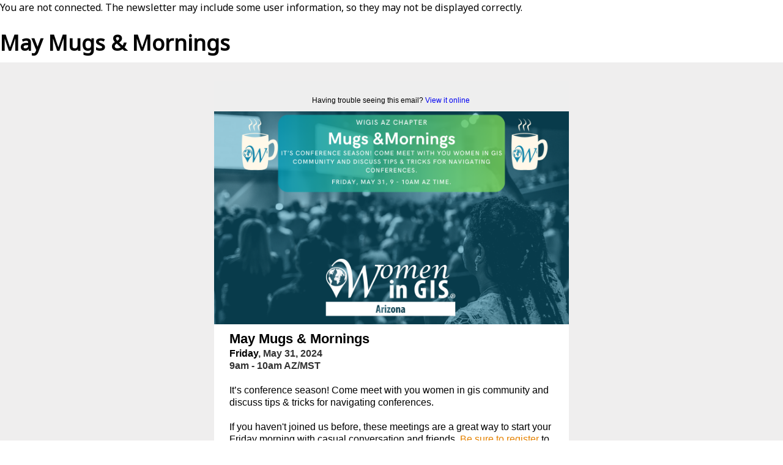

--- FILE ---
content_type: text/html; charset=utf-8
request_url: https://womeningis-az.org/index.php/component/acym/archive/164-may-mugs-mornings?tmpl=component
body_size: 18428
content:
    <!DOCTYPE html>
<html lang="en-GB" dir="ltr">
        <head>
    
            <meta name="viewport" content="width=device-width, initial-scale=1.0">
        <meta http-equiv="X-UA-Compatible" content="IE=edge" />
        

        
            
         <meta charset="utf-8">
	<meta name="robots" content="noindex,nofollow">
	<meta name="og:url" content="https://womeningis-az.org/index.php/component/acym/archive/164-may-mugs-mornings">
	<meta name="og:title" content="May Mugs &amp; Mornings">
	<meta name="description" content="A professional support and development group for Arizona based women working in geosciences fields.">
	<meta name="generator" content="Joomla! - Open Source Content Management">
	<title>May Mugs &amp; Mornings</title>
	<link href="/favicon.ico" rel="icon" type="image/vnd.microsoft.icon">

    <link href="https://womeningis-az.org/media/com_acym/css/libraries/foundation_email.min.css?v=1735341404" rel="stylesheet" />
	<link href="https://womeningis-az.org/media/com_acym/css/global.min.css?v=1735341404" rel="stylesheet" />
	<link href="https://womeningis-az.org/media/com_acym/css/front/archive.min.css?v=1735341404" rel="stylesheet" />
	<link href="/plugins/system/jce/css/content.css?badb4208be409b1335b815dde676300e" rel="stylesheet" />
	<link href="/templates/rt_clarity/custom/css/jluikit.min.css" rel="stylesheet" />
	<link href="/media/gantry5/engines/nucleus/css-compiled/nucleus.css" rel="stylesheet" />
	<link href="/templates/rt_clarity/custom/css-compiled/clarity__body_only.css" rel="stylesheet" />
	<link href="/media/gantry5/engines/nucleus/css-compiled/bootstrap5.css" rel="stylesheet" />
	<link href="/media/system/css/joomla-fontawesome.min.css" rel="stylesheet" />
	<link href="/media/gantry5/assets/css/font-awesome5-all.min.css" rel="stylesheet" />
	<link href="/media/gantry5/assets/css/font-awesome5-shim.min.css" rel="stylesheet" />
	<link href="/templates/rt_clarity/custom/css-compiled/clarity-joomla__body_only.css" rel="stylesheet" />
	<link href="/templates/rt_clarity/custom/css-compiled/custom__body_only.css" rel="stylesheet" />
	<style>@media only screen and (max-device-width:479px){.acymailing_content *[valign=middle]{width:auto}}@media only screen and (max-width:479px){.acymailing_content *[valign=middle]{width:auto}}#acym__wysid__template .acymailing_content{margin-bottom:10px}#acym__wysid__template .acymailing_content *[valign=middle] .content_main_image{margin-left:auto!important;margin-right:auto!important}#acym__wysid__template .acymailing_content .content_main_image_caption{text-align:center}#acym__wysid__template .acymailing_content .acydescription img{display:inline-block}#acym__wysid__template .acymailing_content .acymailing_readmore{margin-top:10px;display:block}#acym__wysid__template .acymailing_content td.cflabel,#acym__wysid__template .acymailing_content td.cfvalue{padding:.2rem .625rem}#acym__wysid__template .acymailing_content img{height:auto}.alignleft{float:left;margin:.5em 1em .5em 0}.aligncenter{display:block;margin-left:auto;margin-right:auto}.alignright{float:right;margin:.5em 0 .5em 1em}.revealonline{display:none}</style>
	<style>a { color:#800020;
}</style>
	<style>#acym__wysid__template .acym__wysid__column__element__td .acym__wysid__tinymce--text p:not(.acym__wysid__content-no-settings-style){font-family: Helvetica;font-size: 16px;line-height: inherit;}#acym__wysid__template .acym__wysid__column__element__td .acymailing_content p:not(.acym__wysid__content-no-settings-style){font-family: Helvetica;font-size: 16px;line-height: inherit;}#acym__wysid__template .acym__wysid__column__element__td .acym__wysid__tinymce--text #acym__wysid__background-colorpicker:not(.acym__wysid__content-no-settings-style){background-color: #efeeee;}#acym__wysid__template .acym__wysid__column__element__td .acymailing_content #acym__wysid__background-colorpicker:not(.acym__wysid__content-no-settings-style){background-color: #efeeee;}#acym__wysid__template .acym__wysid__column__element__td .acym__wysid__tinymce--text a:not(.acym__wysid__content-no-settings-style){font-family: Helvetica;font-size: 16px;color: #e58200;}#acym__wysid__template .acym__wysid__column__element__td .acymailing_content a:not(.acym__wysid__content-no-settings-style){font-family: Helvetica;font-size: 16px;color: #e58200;}#acym__wysid__template .acym__wysid__column__element__td .acym__wysid__tinymce--text default:not(.acym__wysid__content-no-settings-style){font-family: Helvetica;}#acym__wysid__template .acym__wysid__column__element__td .acymailing_content default:not(.acym__wysid__content-no-settings-style){font-family: Helvetica;}#acym__wysid__template .acym__wysid__column__element__td .acym__wysid__tinymce--text li:not(.acym__wysid__content-no-settings-style){font-family: Helvetica;}#acym__wysid__template .acym__wysid__column__element__td .acymailing_content li:not(.acym__wysid__content-no-settings-style){font-family: Helvetica;}#acym__wysid__template .acym__wysid__column__element__td .acym__wysid__tinymce--text h1:not(.acym__wysid__content-no-settings-style){font-family: Helvetica;}#acym__wysid__template .acym__wysid__column__element__td .acymailing_content h1:not(.acym__wysid__content-no-settings-style){font-family: Helvetica;}#acym__wysid__template .acym__wysid__column__element__td .acym__wysid__tinymce--text h2:not(.acym__wysid__content-no-settings-style){font-family: Helvetica;}#acym__wysid__template .acym__wysid__column__element__td .acymailing_content h2:not(.acym__wysid__content-no-settings-style){font-family: Helvetica;}#acym__wysid__template .acym__wysid__column__element__td .acym__wysid__tinymce--text h3:not(.acym__wysid__content-no-settings-style){font-family: Helvetica;}#acym__wysid__template .acym__wysid__column__element__td .acymailing_content h3:not(.acym__wysid__content-no-settings-style){font-family: Helvetica;}#acym__wysid__template .acym__wysid__column__element__td .acym__wysid__tinymce--text h4:not(.acym__wysid__content-no-settings-style){font-family: Helvetica;}#acym__wysid__template .acym__wysid__column__element__td .acymailing_content h4:not(.acym__wysid__content-no-settings-style){font-family: Helvetica;}#acym__wysid__template .acym__wysid__column__element__td .acym__wysid__tinymce--text h5:not(.acym__wysid__content-no-settings-style){font-family: Helvetica;}#acym__wysid__template .acym__wysid__column__element__td .acymailing_content h5:not(.acym__wysid__content-no-settings-style){font-family: Helvetica;}#acym__wysid__template .acym__wysid__column__element__td .acym__wysid__tinymce--text h6:not(.acym__wysid__content-no-settings-style){font-family: Helvetica;}#acym__wysid__template .acym__wysid__column__element__td .acymailing_content h6:not(.acym__wysid__content-no-settings-style){font-family: Helvetica;}#acym__wysid__template .acym__wysid__column__element__td .acym__wysid__tinymce--text span.acym_link:not(.acym__wysid__content-no-settings-style){font-family: Helvetica;}#acym__wysid__template .acym__wysid__column__element__td .acymailing_content span.acym_link:not(.acym__wysid__content-no-settings-style){font-family: Helvetica;}</style>

    <script src="/media/vendor/jquery/js/jquery.min.js?3.7.1"></script>
	<script src="/media/legacy/js/jquery-noconflict.min.js?647005fc12b79b3ca2bb30c059899d5994e3e34d"></script>
	<script src="https://womeningis-az.org/media/com_acym/js/libraries/jquery-ui.min.js?v=1735341404" defer></script>
	<script src="https://womeningis-az.org/media/com_acym/js/helpers.min.js?v=1735341404" defer></script>
	<script src="https://womeningis-az.org/media/com_acym/js/global.min.js?v=1735341404" defer></script>
	<script src="https://womeningis-az.org/media/com_acym/js/front_global.min.js?v=1735341404" defer></script>
	<script src="https://womeningis-az.org/media/com_acym/js/front/archive/view.min.js?v=1735341404" defer></script>
	<script src="https://code.jquery.com/ui/1.11.4/jquery-ui.min.js"></script>
	<script src="/templates/rt_clarity/custom/js/jluikit.min.js"></script>
	<script>
        var ACYM_AJAX_URL = "https://womeningis-az.org/index.php?option=com_acym&tmpl=component&6709a4de03452692b03e20905a18553e=1&nocache=1768461039&Itemid=235";
        var ACYM_TOGGLE_URL = ACYM_AJAX_URL + "&ctrl=fronttoggle";
        var ACYM_JOOMLA_MEDIA_IMAGE = "https://womeningis-az.org/";
        var ACYM_JOOMLA_MEDIA_FOLDER = "images/";
        var ACYM_JOOMLA_MEDIA_FOLDER_IMAGES = "images/";
        var ACYM_IS_ADMIN = false;</script>
	<script>const ACYM_AVAILABLE_PLUGINS = "[]";
        const ACYM_UPDATEME_API_URL = "https://api.acymailing.com/";
        var AJAX_URL_ACYMAILING = "https://www.acymailing.com/";
        var ACYM_MEDIA_URL = "https://womeningis-az.org/media/com_acym/";
        var ACYM_CMS = "joomla";
        var ACYM_J40 = true;
        var FOUNDATION_FOR_EMAIL = "https://womeningis-az.org/media/com_acym/css/libraries/foundation_email.min.css?v=1735341404";
        var ACYM_FIXES_FOR_EMAIL = "@media only screen and (max-device-width:479px){.acymailing_content *[valign=middle]{width:auto}}@media only screen and (max-width:479px){.acymailing_content *[valign=middle]{width:auto}}#acym__wysid__template .acymailing_content{margin-bottom:10px}#acym__wysid__template .acymailing_content *[valign=middle] .content_main_image{margin-left:auto!important;margin-right:auto!important}#acym__wysid__template .acymailing_content .content_main_image_caption{text-align:center}#acym__wysid__template .acymailing_content .acydescription img{display:inline-block}#acym__wysid__template .acymailing_content .acymailing_readmore{margin-top:10px;display:block}#acym__wysid__template .acymailing_content td.cflabel,#acym__wysid__template .acymailing_content td.cfvalue{padding:.2rem .625rem}#acym__wysid__template .acymailing_content img{height:auto}.alignleft{float:left;margin:.5em 1em .5em 0}.aligncenter{display:block;margin-left:auto;margin-right:auto}.alignright{float:right;margin:.5em 0 .5em 1em}.revealonline{display:none}";
        var ACYM_REGEX_EMAIL = /^[a-z0-9!#$%&\'*+\/=?^_`{|}~-]+(?:\.[a-z0-9!#$%&\'*+\/=?^_`{|}~-]+)*\@([a-z0-9-]+\.)+[a-z0-9]{2,20}$/i;
        var ACYM_JS_TXT = {"email": "Please enter a valid e-mail address","number": "Please set a valid number","requiredMsg": "Required field","defaultMsg": "Please set a valid data","ACYM_UNSUBSCRIBED_FROM_LIST": "Unsubscribed from the list %s","ACYM_SUBSCRIBED_TO_LIST": "Subscribed to the list %s","ACYM_FOLLOW_UP": "Follow-up","ACYM_FOLLOW_UPS": "Follow-up campaigns","ACYM_MAILBOX_ACTIONS": "Mailbox actions","ACYM_MAILBOX_ACTION": "Mailbox Action","ACYM_TEMPLATE": "Template","ACYM_TEMPLATES": "Templates","ACYM_CAMPAIGN": "Campaign","ACYM_CAMPAIGNS": "Campaigns","ACYM_ELEMENT": "ACYM_ELEMENT","ACYM_FORMS": "Forms","ACYM_FORM": "Form","ACYM_USERS": "Users","ACYM_USER": "User","ACYM_FIELD": "Field","ACYM_FIELDS": "Fields","ACYM_LIST": "List","ACYM_LISTS": "Lists","ACYM_SEGMENTS": "Segments","ACYM_SEGMENT": "Segment","ACYM_OVERRIDES": "Overrides","ACYM_AUTOMATION": "Automation","ACYM_QUEUE": "Queue","ACYM_BOUNCES": "Bounces","ACYM_OVERRIDE": "Override","ACYM_AUTOMATIONS": "Automations","ACYM_BOUNCE": "Bounce","ACYM_ARE_YOU_SURE_DELETE_ONE_X": "Are you sure you want to delete this %s?","ACYM_ARE_YOU_SURE_DELETE_X": "Are you sure you want to delete these %s?","ACYM_ARE_YOU_SURE_ACTIVE_X": "Are you sure you want to enable these %s?","ACYM_ARE_YOU_SURE_INACTIVE_X": "Are you sure you want to disable these %s?","ACYM_ARE_YOU_SURE_ACTIVE_ONE_X": "Are you sure you want to enable this %s?","ACYM_ARE_YOU_SURE_INACTIVE_ONE_X": "Are you sure you want to disable this %s?","ACYM_BACKGROUND_IMAGE": "Background image","ACYM_ACTIVATED": "Activated","ACYM_DEACTIVATED": "Deactivated","ACYM_NOT_ENABLED_YET": "Not enabled yet","ACYM_LICENSE_ACTIVATED": "License activated","ACYM_SELECT_FIELD": "Select a field","ACYM_NO_FIELD_AVAILABLE": "No field available","ACYM_SUBMIT_AND_DEACTIVATE": "Submit & deactivate","ACYM_SKIP_AND_DEACTIVATE": "Skip & deactivate","ACYM_SAVE": "Save","ACYM_ARE_YOU_SURE": "Are you sure?","ACYM_INSERT_IMG_BAD_NAME": "The name of the picture is not correct and may not be displayed on some mail clients. Do you want to insert it?","ACYM_NON_VALID_URL": "It's not a valid URL. Please correct it and try again.","ACYM_SEARCH": "Search...","ACYM_CANCEL": "Cancel","ACYM_CONFIRM": "Confirm","ACYM_TEMPLATE_CHANGED_CLICK_ON_SAVE": "Your template has been changed please save the modifications by clicking the save button","ACYM_SURE_SEND_TRANSALTION": "Are you sure you want to send us this translation? Please do not send it if you didn't modify the translation.","ACYM_TESTS_SPAM_SENT": "Test email sent, waiting for the report...","ACYM_CONFIRMATION_CANCEL_CAMPAIGN_QUEUE": "Are you sure you want to cancel this campaign? If the campaign was sent to, at least, one receiver, you won't be able to edit or resend the campaign","ACYM_EXPORT_SELECT_LIST": "Please select at least one list","ACYM_YES": "Yes - Subscribed to: ","ACYM_NO": "No - Unsubscribed","ACYM_NEXT": "Next","ACYM_BACK": "Back","ACYM_SKIP": "Skip","ACYM_INTRO_DRAG_CONTENT": "You can drag these contents in the blocks you inserted in your email","ACYM_SEND_TEST_SUCCESS": "The test was successfully sent","ACYM_SEND_TEST_ERROR": "Error sending the test","ACYM_COPY_DEFAULT_TRANSLATIONS_CONFIRM": "This will override the current custom translations and keep the additional language keys you may have created.","ACYM_BECARFUL_BACKGROUND_IMG": "Be careful if you insert background image, not all the email clients display them","ACYM_CANT_DELETE_AND_SAVE": "You can't delete a user and save the mail in the same rule","ACYM_AND": "And","ACYM_OR": "Or","ACYM_ERROR": "An error occurred","ACYM_EDIT_MAIL": "Edit email","ACYM_CREATE_MAIL": "Create new mail","ACYM_DELETE_MY_DATA_CONFIRM": "This will permanently delete all your data","ACYM_CHOOSE_COLUMN": "Choose a column","ACYM_AUTOSAVE_USE": "AcyMailing found recent unsaved modifications, do you want to use them?","ACYM_SELECT_NEW_ICON": "Select a new icon","ACYM_SESSION_IS_GOING_TO_END": "WARNING: Your session will end in 1 minute, don't forget to save your work!","ACYM_CLICKS_OUT_OF": "%1$s clicks out of %2$s","ACYM_OF_CLICKS": "%s of clicks","ACYM_ARE_SURE_DUPLICATE_TEMPLATE": "Are you sure you want to duplicate this email?","ACYM_NOT_FOUND": "%s not found","ACYM_EMAIL": "Email","ACYM_EMAILS": "Emails","ACYM_ERROR_SAVING": "Error saving","ACYM_LOADING_ERROR": "Loading error, please refresh the page and retry.","ACYM_AT_LEAST_ONE_USER": "Please add at least one user to your testing list.","ACYM_NO_DCONTENT_TEXT": "No content found based on the criteria you've selected","ACYM_PREVIEW": "Preview","ACYM_PREVIEW_DESC": "This is a preview, the content that will be sent can be seen on the summary page","ACYM_CONTENT_TYPE": "Content type","ACYM_TEMPLATE_EMPTY": "Your template is empty!","ACYM_DRAG_BLOCK_AND_DROP_HERE": "Drag a block from the &quot;contents&quot; section then drop it here to start","ACYM_WELL_DONE_DROP_HERE": "Well done, now drop it here!","ACYM_REPLACE_CONFIRM": "Are you sure you want to replace the content of your email by your selection?","ACYM_STATS_START_DATE_LOWER": "Please enter a start date under the end date","ACYM_ARE_YOU_SURE_DELETE_ADD_ON": "Are you sure you want to delete this add-on? Make sure no campaign or automation uses its features!","ACYM_COULD_NOT_SUBMIT_FORM_CONTACT_ADMIN_WEBSITE": "Could not submit the form, please contact the admin of the website.","ACYM_TEMPLATE_CREATED": "Template created","ACYM_UNSUBSCRIBE": "Unsubscribe","ACYM_BUTTON": "Button","ACYM_SPACE_BETWEEN_BLOCK": "Space between blocks:","ACYM_X1_AND_X2": "%1$s and %2$s:","ACYM_COULD_NOT_SAVE_THUMBNAIL_ERROR_X": "Could not save the thumbnail of this template. Error: %s","ACYM_REQUEST_FAILED_TIMEOUT": "Request failed for timeout","ACYM_INSERT_DYNAMIC_TEXT": "Insert dynamic text","ACYM_PLEASE_SET_A_LICENSE_KEY": "Please set a license key","ACYM_COULD_NOT_UPLOAD_CSV_FILE": "Could not upload this csv file","ACYM_RESET_VIEW_CONFIRM": "If you reset the custom view of this add-on, the file will be deleted and all modifications will be lost. Are you sure?","ACYM_FILL_ALL_INFORMATION": "Please fill all information","ACYM_ASSIGN_EMAIL_COLUMN": "Please assign a column for the e-mail field","ACYM_DUPLICATE_X_FOR_X": "Duplicate field &quot;%1$s&quot; for the column %2$s","ACYM_SEARCH_FOR_GIFS": "Search for GIFs...","ACYM_NO_RESULTS_FOUND": "No results found","ACYM_SEARCH_GIFS": "Search GIFs","ACYM_COULD_NOT_LOAD_GIF_TRY_AGAIN": "Could not load GIFs, please try again in a few minutes.","ACYM_DONT_APPLY_STYLE_TAG_A": "Don't apply 'a' tag style settings","ACYM_TITLE": "Title","ACYM_PRICE": "Price","ACYM_SHORT_DESCRIPTION": "Short description","ACYM_DESCRIPTION": "Description","ACYM_CATEGORIES": "Categories","ACYM_DETAILS": "Details","ACYM_LINK": "Link","ACYM_INTRO_TEXT": "Intro text","ACYM_FULL_TEXT": "Full text","ACYM_CATEGORY": "Category","ACYM_PUBLISHING_DATE": "Publishing date","ACYM_READ_MORE": "Read more","ACYM_IMAGE": "Image","ACYM_DOWNLOAD": "Download","ACYM_INTRO_ONLY": "Intro only","ACYM_EXCERPT": "Excerpt","ACYM_LINK_DOWNLOAD": "Link download","ACYM_IMAGE_HTML_TAG": "HTML tag image","ACYM_LOCATION": "Location","ACYM_TAGS": "Tags","ACYM_START_DATE": "Start date","ACYM_END_DATE": "End date","ACYM_FEATURED_IMAGE": "Featured image","ACYM_DATE": "Date","ACYM_START_DATE": "Start date","ACYM_START_DATE_SIMPLE": "Start date simple","ACYM_END_DATE_SIMPLE": "End date simple","ACYM_AUTHOR": "Author","ACYM_SHOW_FILTERS": "Show filters","ACYM_HIDE_FILTERS": "Hide filters","ACYM_PLEASE_FILL_FORM_NAME": "Please fill the form name","ACYM_SELECT": "Select","ACYM_CHANGE": "Change","ACYM_ENTER_SUBJECT": "The subject cannot be empty","ACYM_REMOVE_LANG_CONFIRMATION": "You removed the following languages: %s. All the related email translations will be deleted, are you sure?","ACYM_RESET_TRANSLATION": "You are about to remove the translation for the current language, are you sure?","ACYM_SAVE_AS_TEMPLATE_CONFIRMATION": "You are about to create a new template from this email, are you sure?","ACYM_VERTICAL_PADDING": "Vertical Padding","ACYM_HORIZONTAL_PADDING": "Horizontal Padding","ACYM_VERTICAL_PADDING_DESC": "The vertical padding is for the columns in mobile view, which are one below another","ACYM_HORIZONTAL_PADDING_DESC": "The horizontal padding will be applied between columns for the desktop view","ACYM_SELECT_A_PICTURE": "Please select a picture","ACYM_PLEASE_SELECT_FILTERS": "Please select filters before saving your segment","ACYM_DELETE_THIS_FILTER": "Delete this filter","ACYM_IF_YOU_SELECT_SEGMENT_FILTERS_ERASE": "If you select this segment your filters will be erased","ACYM_PLEASE_FILL_A_NAME_FOR_YOUR_SEGMENT": "Please fill a name for your segment or select some filters","ACYM_COULD_NOT_SAVE_SEGMENT": "Could not save this segment","ACYM_SENT": "Sent","ACYM_RECIPIENTS": "Recipients","ACYM_RESET_OVERRIDES_CONFIRMATION": "Are you sure? Any modification you made on the override emails will be removed.","ACYM_OPEN_PERCENTAGE": "Open percentage","ACYM_MONDAY": "Monday","ACYM_TUESDAY": "Tuesday","ACYM_WEDNESDAY": "Wednesday","ACYM_THURSDAY": "Thursday","ACYM_FRIDAY": "Friday","ACYM_SATURDAY": "Saturday","ACYM_SUNDAY": "Sunday","ACYM_SELECT2_RESULTS_NOT_LOADED": "The results could not be loaded.","ACYM_SELECT2_DELETE_X_CHARACTERS": "Please delete %s characters","ACYM_SELECT2_ENTER_X_CHARACTERS": "Please enter %s or more characters","ACYM_SELECT2_LOADING_MORE_RESULTS": "Loading more results...","ACYM_SELECT2_LIMIT_X_ITEMS": "You can only select %s items","ACYM_SELECT2_SEARCHING": "Searching...","ACYM_JANUARY": "January","ACYM_FEBRUARY": "February","ACYM_MARCH": "March","ACYM_APRIL": "April","ACYM_MAY": "May","ACYM_JUNE": "June","ACYM_JULY": "July","ACYM_AUGUST": "August","ACYM_SEPTEMBER": "September","ACYM_OCTOBER": "October","ACYM_NOVEMBER": "November","ACYM_DECEMBER": "December","ACYM_NEW_SUBSCRIBERS": "New subscribers","ACYM_NEW_UNSUBSCRIBERS": "New unsubscribers","ACYM_DEFAULT": "Default","ACYM_SELECT_IMAGE_TO_UPLOAD": "Select an image to upload","ACYM_USE_THIS_IMAGE": "Use this image","ACYM_BACKGROUND_COLOR": "Background colour","ACYM_BACKGROUND_COLOR_DESC": "This feature may not work on all mail clients","ACYM_START_HOUR": "Start hour","ACYM_END_HOUR": "End hour","ACYM_START_MINUTES": "Start minutes","ACYM_END_MINUTES": "End minutes","ACYM_START_AM_PM": "Start AM-PM","ACYM_END_AM_PM": "End AM-PM","ACYM_START_DAY_TIME": "Start day seconds","ACYM_END_DAY_TIME": "End day seconds","ACYM_LOCATION_URL": "Location URL","ACYM_LATITUDE_LONGITUDE": "Latitude, Longitude","ACYM_ADDRESS": "Address","ACYM_NO_FILE_CHOSEN": "No file chosen","ACYM_BEFORE_FIELDS": "Before the fields","ACYM_AFTER_FIELDS": "After the fields","ACYM_MODE_HORIZONTAL": "Horizontal","ACYM_MODE_VERTICAL": "Vertical","ACYM_MODE_TABLELESS": "Tableless","ACYM_TEXT_INSIDE": "Inside","ACYM_TEXT_OUTSIDE": "Outside","ACYM_NO": "No - Unsubscribed","ACYM_CONNECTED_USER_SUBSCRIBED": "If the connected user is subscribed","ACYM_SUCCESS_REPLACE": "Replace the form","ACYM_SUCCESS_REPLACE_TEMP": "Temporarily replace the form","ACYM_SUCCESS_TOP_TEMP": "Temporarily display above the form","ACYM_SUCCESS_STANDARD": "Display in the standard message area","ACYM_LEFT": "Left","ACYM_CENTER": "Centre","ACYM_RIGHT": "Right","ACYM_IN_HEADER": "In the header","ACYM_ON_THE_MODULE": "On the module itself","ACYM_ACYMAILING_SUBSCRIPTION_FORM": "AcyMailing: Subscription Form","ACYM_MAIN_OPTIONS": "Main options","ACYM_DISPLAY_MODE": "Display mode","ACYM_SUBSCRIBE_TEXT": "Subscribe button text","ACYM_SUBSCRIBE_TEXT_LOGGED_IN": "Subscribe button text for logged in users","ACYM_AUTO_SUBSCRIBE_TO": "Automatically subscribe to","ACYM_DISPLAYED_LISTS": "Displayed lists","ACYM_LISTS_CHECKED_DEFAULT": "Lists checked by default","ACYM_DISPLAY_LISTS": "Display the lists","ACYM_LISTS_OPTIONS": "Lists options","ACYM_FIELDS_OPTIONS": "Fields options","ACYM_FIELDS_TO_DISPLAY": "Fields to display","ACYM_TEXT_MODE": "Display text mode","ACYM_TERMS_POLICY_OPTIONS": "Terms and policy options","ACYM_TERMS_CONDITIONS": "Terms and conditions","ACYM_PRIVACY_POLICY": "Privacy policy","ACYM_SUBSCRIBE_OPTIONS": "Subscribe options","ACYM_SUCCESS_MODE": "Success message","ACYM_CONFIRMATION_MESSAGE": "Confirmation message","ACYM_UNSUBSCRIBE_OPTIONS": "Unsubscribe options","ACYM_DISPLAY_UNSUB_BUTTON": "Unsubscribe button","ACYM_UNSUBSCRIBE_TEXT": "Unsubscribe button text","ACYM_REDIRECT_LINK_UNSUB": "Redirection after unsubscribing","ACYM_ADVANCED_OPTIONS": "Advanced options","ACYM_POST_TEXT": "Post text","ACYM_ALIGNMENT": "Alignment","ACYM_MODULE_JS": "Load javascript module","ACYM_SOURCE": "Source","ACYM_FORM_AUTOFILL_ID": "Display user information if logged in","ACYM_REDIRECT_LINK": "Redirect link","ACYM_DKIM_KEY": "Key","ACYM_VALUE": "Value","ACYM_CF_VALUE_CHANGED": "If users already selected this value when saving their account, the data will be lost.<br />Are you sure you want to change the value for this option?","ACYM_OLD_VALUE": "Old value","ACYM_NEW_VALUE": "New value","ACYM_CUSTOM_FIELDS": "Custom fields","ACYM_CUSTOM_VIEW_EDITOR_DESC": "You are using a custom view, all the &quot;Display&quot; settings in the right menu won't be taken into account","ACYM_PREVIEW_CUSTOM_VIEW": "Preview (Custom view)","ACYM_ORGANIZER": "Organizer","ACYM_ACYMAILING_PROFILE_FORM": "AcyMailing: User profile","ACYM_VISIBLE_LISTS": "Visible lists","ACYM_DROPDOWN_LISTS": "Lists in a dropdown","ACYM_ACYMAILING_ARCHIVE_FORM": "AcyMailing: Newsletter archive","ACYM_ARCHIVE_POPUP": "Open the campaigns in a popup","ACYM_ARCHIVE_ONLY_USER_LIST": "Filter campaigns with connected subscriber lists","ACYM_ZONE_NAME": "Zone name","ACYM_ZONE_SAVE_TEXT": "Your custom zone is going to be saved. How should we call it?","ACYM_NEW_CUSTOM_ZONE": "New custom zone","ACYM_INSERT": "Insert","ACYM_LOAD": "Load","ACYM_CONFIRM_DELETION_ZONE": "Do you confirm the deletion of this custom zone?","ACYM_WIDGET_CAMPAIGN_NUMBER_PER_PAGE": "Campaigns number per page","ACYM_OTHER_ORGANIZER": "Other organizer","ACYM_OTHER_LOCATION": "Other locations","ACYM_NEXT_OCCURRENCES": "Next occurrences","ACYM_CONDITIONS_AND_FILTERS_WILL_BE_DELETED": "Conditions and filters based on the user who triggered the automation will be deleted. Are you sure you want to continue?","ACYM_PENDING": "Pending","ACYM_APPROVAL_FAILED": "Approval failed","ACYM_VALIDATED": "Validated","ACYM_WALK_ACYMAILER_STATUS_SUCCESS": "Domain has been successfully validated. You can now start sending emails using our services 🙂","ACYM_WALK_ACYMAILER_STATUS_FAIL": "Unfortunately, we couldn't find the CNAME entries you set in your server DNS. If you have issues, feel free to contact the support","ACYM_WALK_ACYMAILER_STATUS_WAIT": "Waiting for CNAME entries to be added into your DNS entries","ACYM_ALWAYS": "Always","ACYM_COULD_NOT_LOAD_UNSPLASH": "Could not load images from Unsplash, please try again in a few minutes","ACYM_REACHED_SEARCH_LIMITS": "You reached the hourly search limit for your application. You can try again later or ask Unsplash to set your app in production mode.","ACYM_SEARCH_IMAGES": "Search images","ACYM_SEARCH_FOR_IMAGES": "Search for images...","ACYM_FULL_WIDTH": "Full width","ACYM_MEDIUM": "Medium","ACYM_SMALL": "Small","ACYM_THUMBNAIL": "Thumbnail","ACYM_ORIENTATION": "Orientation","ACYM_LANDSCAPE": "Landscape","ACYM_PORTRAIT": "Portrait","ACYM_SQUARISH": "Squarish","ACYM_UNSPLASH_KEY_NEEDED": "You need to enter your Unsplash access key in the configuration to use this feature.","ACYM_GET_ONE_HERE": "Get one here.","ACYM_ENTITY": "Entity","ACYM_DELETE_DOMAIN_CONFIRMATION": "Are you sure you want to delete this domain?","ACYM_TENOR_KEY_NEEDED": "You need to enter your Tenor access key in the configuration to use this feature.","ACYM_COPY_CODE": "Copy code"};
        var ACYM_CORE_DYNAMICS_URL = "https://womeningis-az.org/administrator/components/com_acym/dynamics/";
        var ACYM_PLUGINS_URL = "/home/gisdqtrf/geowomen_html/administrator/components/com_acym/";
        var ACYM_ROOT_URI = "https://womeningis-az.org/";
        var ACYM_CONTROLLER = "archive";
        var ACYM_SOCIAL_MEDIA = "[\"facebook\",\"twitter\",\"instagram\",\"linkedin\",\"pinterest\",\"vimeo\",\"wordpress\",\"youtube\",\"x\",\"telegram\"]";</script>

    
                
</head>

    <body class="gantry dir-ltr itemid-235 outline-_body_only g-bodyonly g-style-preset2">
    
                

                <div class="platform-content row-fluid">
        <div class="span12">
            <div id="system-message-container">
    </div>

            <div id="acym_wrapper" class="archive_view cms_joomla cms_v_4"><div id="archive_view">
    <p class="acym_front_message_warning">You are not connected. The newsletter may include some user information, so they may not be displayed correctly.</p>	<h1 class="contentheading">May Mugs & Mornings</h1>

	<input type="hidden" id="archive_view__content" value="&lt;html xmlns=&quot;http://www.w3.org/1999/xhtml&quot; xmlns:v=&quot;urn:schemas-microsoft-com:vml&quot; xmlns:o=&quot;urn:schemas-microsoft-com:office:office&quot;&gt;&lt;head&gt;&lt;!--[if gte mso 9]&gt;&lt;xml&gt;&lt;o:OfficeDocumentSettings&gt;&lt;o:AllowPNG/&gt;&lt;o:PixelsPerInch&gt;96&lt;/o:PixelsPerInch&gt;&lt;/o:OfficeDocumentSettings&gt;&lt;/xml&gt;&lt;![endif]--&gt;&lt;meta http-equiv=&quot;Content-Type&quot; content=&quot;text/html; charset=utf-8&quot; /&gt;
&lt;meta name=&quot;viewport&quot; content=&quot;width=device-width, initial-scale=1.0&quot; /&gt;
&lt;title&gt;May Mugs &amp; Mornings&lt;/title&gt;
&lt;style&gt;@media only screen{html{min-height: 100%; background: #f3f3f3;}}a:active,a:hover{color: #147dc2;}a:visited{color: #2199e8;}@media only screen and (max-width:596px){table.body img{width: auto; height: auto;}table.body center{min-width: 0 !important;}table.body .columns{height: auto !important; -moz-box-sizing: border-box; -webkit-box-sizing: border-box; box-sizing: border-box;}th.small-12{display: inline-block !important; width: 100% !important;}}@media screen and (max-width:596px){.acym__wysid__row__element__th{padding: 0 !important;}}&lt;/style&gt;&lt;!--[if mso]&gt;&lt;style type=&quot;text/css&quot;&gt;#acym__wysid__template center &gt; table { width: 580px; }&lt;/style&gt;&lt;![endif]--&gt;&lt;!--[if !mso]&gt;&lt;!--&gt;&lt;style&gt;#acym__wysid__template center &gt; table { width: 100%; }&lt;/style&gt;&lt;!--&lt;![endif]--&gt;&lt;/head&gt;&lt;body&gt;&lt;div id=&quot;acym__wysid__template&quot; style=&quot;-ms-text-size-adjust:100%;border:none;padding:0&quot;&gt;&lt;table class=&quot;body&quot; style=&quot;-ms-text-size-adjust:100%;border-spacing:0;border-collapse:collapse;vertical-align:top;margin-bottom:0;background:#f3f3f3;height:100%;width:100%;color:#0a0a0a;font-family:Helvetica,Arial,sans-serif;font-weight:400;margin:0;text-align:left;font-size:16px;line-height:1.3;mso-table-lspace:0;mso-table-rspace:0&quot;&gt;&lt;tbody style=&quot;-ms-text-size-adjust:100%;border:0 solid transparent&quot;&gt;&lt;tr style=&quot;-ms-text-size-adjust:100%;vertical-align:top;text-align:left&quot;&gt;&lt;td align=&quot;center&quot; valign=&quot;top&quot; style=&quot;-ms-text-size-adjust:100%;word-wrap:break-word;-webkit-hyphens:auto;-moz-hyphens:auto;hyphens:auto;vertical-align:top;color:#0a0a0a;font-family:Helvetica,Arial,sans-serif;font-weight:400;margin:0;text-align:left;font-size:16px;line-height:1.3;background-color:rgb(239, 238, 238);padding:30px 0px 120px;border-collapse:collapse;mso-table-lspace:0;mso-table-rspace:0&quot;&gt;&lt;center style=&quot;-ms-text-size-adjust:100%;width:100%;min-width:580px&quot;&gt;&lt;table align=&quot;center&quot; border=&quot;0&quot; cellpadding=&quot;0&quot; cellspacing=&quot;0&quot; style=&quot;-ms-text-size-adjust:100%;border-spacing:0;border-collapse:collapse;vertical-align:top;text-align:left;margin-bottom:0;max-width:580px;mso-table-lspace:0;mso-table-rspace:0&quot;&gt;&lt;tbody style=&quot;-ms-text-size-adjust:100%;border:0 solid transparent&quot;&gt;&lt;tr style=&quot;-ms-text-size-adjust:100%;vertical-align:top;text-align:left&quot;&gt;&lt;td bgcolor=&quot;#ffffff&quot; style=&quot;-ms-text-size-adjust:100%;word-wrap:break-word;-webkit-hyphens:auto;-moz-hyphens:auto;hyphens:auto;vertical-align:top;color:#0a0a0a;font-family:Helvetica,Arial,sans-serif;font-weight:400;margin:0;text-align:left;font-size:16px;line-height:1.3;background-color:rgb(255, 255, 255);min-height:0px;display:table-cell;border-collapse:collapse;mso-table-lspace:0;mso-table-rspace:0&quot;&gt;&lt;table border=&quot;0&quot; cellpadding=&quot;0&quot; cellspacing=&quot;0&quot; bgcolor=&quot;#eeeeee&quot; style=&quot;-ms-text-size-adjust:100%;border-spacing:0;vertical-align:top;text-align:left;margin-bottom:0;width:100%;position:relative;padding:10px;border-style:none;border-width:0;z-index:100;background-color:rgb(238, 238, 238);mso-table-lspace:0;mso-table-rspace:0;border-collapse:initial&quot;&gt;&lt;tbody bgcolor=&quot;&quot; style=&quot;-ms-text-size-adjust:100%;border:0 solid transparent;background-color:inherit&quot;&gt;&lt;tr style=&quot;-ms-text-size-adjust:100%;vertical-align:top;text-align:left&quot;&gt;&lt;th class=&quot;small-12 columns&quot; style=&quot;-ms-text-size-adjust:100%;color:#0a0a0a;font-family:Helvetica,Arial,sans-serif;font-weight:400;text-align:left;font-size:16px;line-height:1.3;margin:0 auto;width:580px;height:auto&quot;&gt;&lt;table border=&quot;0&quot; cellpadding=&quot;0&quot; cellspacing=&quot;0&quot; style=&quot;-ms-text-size-adjust:100%;border-spacing:0;border-collapse:collapse;vertical-align:top;text-align:left;margin-bottom:0;width:100%;min-height:0px;display:table;height:auto;mso-table-lspace:0;mso-table-rspace:0&quot;&gt;&lt;tbody style=&quot;-ms-text-size-adjust:100%;border:0 solid transparent;min-height:0px;display:table-row-group;height:auto&quot;&gt;&lt;tr style=&quot;-ms-text-size-adjust:100%;vertical-align:top;text-align:left;position:relative;top:inherit;left:inherit;right:inherit;bottom:inherit;height:auto&quot;&gt;&lt;td style=&quot;-ms-text-size-adjust:100%;word-wrap:break-word;-webkit-hyphens:auto;-moz-hyphens:auto;hyphens:auto;vertical-align:top;color:#0a0a0a;font-family:Helvetica,Arial,sans-serif;font-weight:400;margin:0;text-align:left;font-size:16px;line-height:1.3;width:100%;outline-width:0px;mso-table-lspace:0;mso-table-rspace:0;border-collapse:collapse&quot;&gt;&lt;div spellcheck=&quot;false&quot; contenteditable=&quot;false&quot; style=&quot;-ms-text-size-adjust:100%;height:100%;position:relative&quot;&gt;&lt;p style=&quot;-ms-text-size-adjust:100%;mso-line-height-rule:exactly;margin:0;margin-bottom:0;font-family:Helvetica;font-size:16px;font-weight:normal;font-style:normal;color:#000000;word-break:break-word;text-align:center;line-height:inherit&quot;&gt;&lt;span style=&quot;-ms-text-size-adjust:100%;mso-line-height-rule:exactly;color:inherit;font-size:12px&quot;&gt;  &lt;/span&gt;&lt;/p&gt;&lt;p style=&quot;-ms-text-size-adjust:100%;mso-line-height-rule:exactly;margin:0;margin-bottom:0;font-family:Helvetica;font-size:16px;font-weight:normal;font-style:normal;color:#000000;word-break:break-word;text-align:center;line-height:inherit&quot;&gt;&lt;span style=&quot;-ms-text-size-adjust:100%;mso-line-height-rule:exactly;color:inherit;font-size:12px&quot;&gt;Having trouble seeing this email? &lt;a href=&quot;https://womeningis-az.org/index.php/component/acym/archive/164-may-mugs-mornings?userid=-&amp;amp;tmpl=component&quot; target=&quot;_blank&quot; style=&quot;-ms-text-size-adjust:100%;mso-line-height-rule:exactly;font-weight:400;margin:0;text-align:left;line-height:1.3;font-family:Helvetica;font-size:16px;color:#e58200;text-decoration:none&quot;&gt;&lt;span style=&quot;-ms-text-size-adjust:100%;mso-line-height-rule:exactly;color:#0000f1;font-size:12px;font-weight:400;font-style:normal;font-family:Helvetica&quot;&gt;View it online&lt;/span&gt;&lt;/a&gt; &lt;/span&gt;&lt;/p&gt;&lt;/div&gt;&lt;/td&gt;&lt;/tr&gt;&lt;/tbody&gt;&lt;/table&gt;&lt;/th&gt;&lt;/tr&gt;&lt;/tbody&gt;&lt;/table&gt;&lt;table bgcolor=&quot;#ffffff&quot; cellpadding=&quot;0&quot; width=&quot;580&quot; style=&quot;-ms-text-size-adjust:100%;border-spacing:0;vertical-align:top;text-align:left;margin-bottom:0;width:100%;position:relative;border-style:none;border-width:0;background-size:cover;background-position:center center;background-repeat:no-repeat;padding:0px;z-index:100;background-color:rgb(255, 255, 255);border-radius:0px;mso-table-lspace:0;mso-table-rspace:0;border-collapse:initial&quot;&gt;&lt;tbody bgcolor=&quot;&quot; style=&quot;-ms-text-size-adjust:100%;border:0 solid transparent;background-color:inherit&quot;&gt;&lt;tr style=&quot;-ms-text-size-adjust:100%;vertical-align:top;text-align:left&quot;&gt;
  &lt;th class=&quot;small-12 columns acym__wysid__row__element__th&quot; valign=&quot;top&quot; height=&quot;310.1363830566406&quot; style=&quot;-ms-text-size-adjust:100%;color:#0a0a0a;font-family:Helvetica,Arial,sans-serif;font-weight:400;text-align:left;font-size:16px;line-height:1.3;margin:0 auto;width:580px;height:310.136px&quot;&gt;
    &lt;table border=&quot;0&quot; cellpadding=&quot;0&quot; cellspacing=&quot;0&quot; style=&quot;-ms-text-size-adjust:100%;border-spacing:0;border-collapse:collapse;vertical-align:top;text-align:left;margin-bottom:0;width:100%;min-height:0px;display:table;height:auto;mso-table-lspace:0;mso-table-rspace:0&quot;&gt;
      &lt;tbody style=&quot;-ms-text-size-adjust:100%;border:0 solid transparent;min-height:0px;display:table-row-group&quot;&gt;
        &lt;tr style=&quot;-ms-text-size-adjust:100%;vertical-align:top;text-align:left;position:relative;top:inherit;left:inherit;right:inherit;bottom:inherit;height:auto&quot;&gt;&lt;td style=&quot;-ms-text-size-adjust:100%;word-wrap:break-word;-webkit-hyphens:auto;-moz-hyphens:auto;hyphens:auto;vertical-align:top;color:#0a0a0a;font-family:Helvetica,Arial,sans-serif;font-weight:400;margin:0;text-align:left;font-size:16px;line-height:1.3;width:100%;outline-width:0px;mso-table-lspace:0;mso-table-rspace:0;border-collapse:collapse&quot;&gt;&lt;div contenteditable=&quot;false&quot; spellcheck=&quot;false&quot; style=&quot;-ms-text-size-adjust:100%;height:100%;position:relative;padding:0&quot;&gt;&lt;div style=&quot;-ms-text-size-adjust:100%;text-align:center&quot;&gt;&lt;img src=&quot;https://womeningis-az.org/images/2024%20May%20Mugs%20and%20Mornings.png&quot; alt=&quot;&quot; title=&quot;&quot; hspace=&quot;0&quot; height=&quot;348&quot; width=&quot;580&quot; style=&quot;-ms-text-size-adjust:100%;outline:0;text-decoration:none;clear:both;-ms-interpolation-mode:bicubic;max-width:100%;height:auto;box-sizing:border-box;display:block;margin-left:auto;margin-right:auto;width:580px;padding:0&quot;&gt;&lt;/div&gt;&lt;/div&gt;&lt;/td&gt;&lt;/tr&gt;
      &lt;/tbody&gt;
    &lt;/table&gt;
  &lt;/th&gt;
&lt;/tr&gt;&lt;/tbody&gt;&lt;/table&gt;&lt;table bgcolor=&quot;#ffffff&quot; cellpadding=&quot;0&quot; style=&quot;-ms-text-size-adjust:100%;border-spacing:0;vertical-align:top;text-align:left;margin-bottom:0;width:100%;padding:10px;border-style:none;border-width:0;background-color:rgb(255, 255, 255);z-index:100;padding-right:25px;padding-left:25px;position:relative;top:0px;left:0px;mso-table-lspace:0;mso-table-rspace:0;border-collapse:initial&quot;&gt;&lt;tbody bgcolor=&quot;&quot; style=&quot;-ms-text-size-adjust:100%;border:0 solid transparent;background-color:inherit&quot;&gt;&lt;tr style=&quot;-ms-text-size-adjust:100%;vertical-align:top;text-align:left&quot;&gt;
  &lt;th class=&quot;small-12 columns acym__wysid__row__element__th&quot; valign=&quot;top&quot; style=&quot;-ms-text-size-adjust:100%;color:#0a0a0a;font-family:Helvetica,Arial,sans-serif;font-weight:400;text-align:left;font-size:16px;line-height:1.3;margin:0 auto;width:580px;height:auto&quot;&gt;
    &lt;table border=&quot;0&quot; cellpadding=&quot;0&quot; cellspacing=&quot;0&quot; style=&quot;-ms-text-size-adjust:100%;border-spacing:0;border-collapse:collapse;vertical-align:top;text-align:left;margin-bottom:0;width:100%;min-height:0px;display:table;height:auto;mso-table-lspace:0;mso-table-rspace:0&quot;&gt;
      &lt;tbody style=&quot;-ms-text-size-adjust:100%;border:0 solid transparent;min-height:0px;display:table-row-group&quot;&gt;
        &lt;tr style=&quot;-ms-text-size-adjust:100%;vertical-align:top;text-align:left;position:relative;inset:inherit;display:table-row;height:auto&quot;&gt;&lt;td style=&quot;-ms-text-size-adjust:100%;word-wrap:break-word;-webkit-hyphens:auto;-moz-hyphens:auto;hyphens:auto;vertical-align:top;color:#0a0a0a;font-family:Helvetica,Arial,sans-serif;font-weight:400;margin:0;text-align:left;font-size:16px;line-height:1.3;width:100%;outline-width:0px;mso-table-lspace:0;mso-table-rspace:0;border-collapse:collapse&quot;&gt;&lt;div spellcheck=&quot;false&quot; contenteditable=&quot;false&quot; style=&quot;-ms-text-size-adjust:100%;height:100%;position:relative&quot;&gt;&lt;p style=&quot;-ms-text-size-adjust:100%;mso-line-height-rule:exactly;margin:0;text-align:left;margin-bottom:0;word-break:break-word;font-family:Helvetica;font-size:16px;font-weight:normal;font-style:normal;color:#000000;line-height:inherit&quot;&gt;&lt;span style=&quot;-ms-text-size-adjust:100%;mso-line-height-rule:exactly;color:inherit;background-color:inherit;font-size:22px&quot;&gt;&lt;span style=&quot;-ms-text-size-adjust:100%;mso-line-height-rule:exactly;color:#000000;font-family:Helvetica&quot;&gt;&lt;strong style=&quot;-ms-text-size-adjust:100%;font-weight:700&quot;&gt;May &lt;/strong&gt;&lt;/span&gt;&lt;/span&gt;&lt;strong style=&quot;-ms-text-size-adjust:100%;color:#000000;font-family:Helvetica;font-size:22px;font-style:normal;font-weight:700&quot;&gt;Mugs &amp;amp; Mornings&lt;/strong&gt;&lt;/p&gt;&lt;/div&gt;&lt;/td&gt;&lt;/tr&gt;&lt;tr style=&quot;-ms-text-size-adjust:100%;vertical-align:top;text-align:left;background-color:inherit;position:relative;inset:inherit;display:table-row;height:auto&quot;&gt;&lt;td style=&quot;-ms-text-size-adjust:100%;word-wrap:break-word;-webkit-hyphens:auto;-moz-hyphens:auto;hyphens:auto;vertical-align:top;color:#0a0a0a;font-family:Helvetica,Arial,sans-serif;font-weight:400;margin:0;text-align:left;font-size:16px;line-height:1.3;width:100%;outline-width:0px;mso-table-lspace:0;mso-table-rspace:0;border-collapse:collapse&quot;&gt;&lt;div spellcheck=&quot;false&quot; contenteditable=&quot;false&quot; style=&quot;-ms-text-size-adjust:100%;height:100%;position:relative&quot;&gt;&lt;p style=&quot;-ms-text-size-adjust:100%;mso-line-height-rule:exactly;margin:0;text-align:left;margin-bottom:0;word-break:break-word;font-family:Helvetica;font-size:16px;font-weight:normal;font-style:normal;color:#000000;line-height:inherit&quot;&gt;&lt;strong style=&quot;-ms-text-size-adjust:100%;font-weight:700&quot;&gt;Friday&lt;/strong&gt;&lt;strong style=&quot;-ms-text-size-adjust:100%;color:#333333;font-family:Helvetica;font-size:16px;font-style:normal;font-weight:700&quot;&gt;, May 31&lt;/strong&gt;&lt;span style=&quot;-ms-text-size-adjust:100%;mso-line-height-rule:exactly;color:#333333;font-family:Helvetica&quot;&gt;&lt;strong style=&quot;-ms-text-size-adjust:100%;font-weight:700&quot;&gt;, 2024&lt;/strong&gt;&lt;/span&gt;&lt;/p&gt;&lt;p style=&quot;-ms-text-size-adjust:100%;mso-line-height-rule:exactly;margin:0;text-align:left;margin-bottom:0;font-family:Helvetica;font-size:16px;font-weight:normal;font-style:normal;color:#000000;word-break:break-word;line-height:inherit&quot;&gt;&lt;span style=&quot;-ms-text-size-adjust:100%;mso-line-height-rule:exactly;color:#333333&quot;&gt;&lt;strong style=&quot;-ms-text-size-adjust:100%;font-weight:700&quot;&gt;9am - 10am AZ/MST&lt;/strong&gt;&lt;/span&gt;&lt;/p&gt;&lt;p style=&quot;-ms-text-size-adjust:100%;mso-line-height-rule:exactly;margin:0;text-align:left;margin-bottom:0;font-family:Helvetica;font-size:16px;font-weight:normal;font-style:normal;color:#000000;word-break:break-word;line-height:inherit&quot;&gt; &lt;br style=&quot;-ms-text-size-adjust:100%&quot;&gt;&lt;/p&gt;&lt;p style=&quot;-ms-text-size-adjust:100%;mso-line-height-rule:exactly;margin:0;text-align:left;margin-bottom:0;font-family:Helvetica;font-size:16px;font-weight:normal;font-style:normal;color:#000000;word-break:break-word;line-height:inherit&quot;&gt;&lt;span style=&quot;-ms-text-size-adjust:100%;mso-line-height-rule:exactly;color:inherit;font-size:16px&quot;&gt;It’s conference season! Come meet with you women in gis community and discuss tips &amp;amp; tricks for navigating conferences.&lt;/span&gt;&lt;/p&gt;&lt;p style=&quot;-ms-text-size-adjust:100%;mso-line-height-rule:exactly;margin:0;text-align:left;margin-bottom:0;font-family:Helvetica;font-size:16px;font-weight:normal;font-style:normal;color:#000000;word-break:break-word;line-height:inherit&quot;&gt;&lt;span style=&quot;-ms-text-size-adjust:100%;mso-line-height-rule:exactly;color:#000000;font-family:Helvetica;background-color:inherit&quot;&gt;&lt;br style=&quot;-ms-text-size-adjust:100%&quot;&gt;If you haven&#039;t joined us before, these meetings are a great way to start your Friday morning with casual conversation and friends. &lt;a href=&quot;https://womeningis-az.org/index.php/events/mugs-mornings/event/119-mugs-mornings&quot; target=&quot;_blank&quot; rel=&quot;noopener&quot; style=&quot;-ms-text-size-adjust:100%;mso-line-height-rule:exactly;margin:0;text-align:left;text-decoration:none;font-family:Helvetica;font-size:16px;font-weight:normal;font-style:normal;color:#e58200;line-height:inherit&quot;&gt;Be sure to register﻿&lt;/a&gt; to let us know you&#039;re coming and to get the Zoom connection details. &lt;/span&gt;&lt;/p&gt;&lt;p style=&quot;-ms-text-size-adjust:100%;mso-line-height-rule:exactly;margin:0;text-align:left;margin-bottom:0;font-family:Helvetica;font-size:16px;font-weight:normal;font-style:normal;color:#000000;word-break:break-word;line-height:inherit&quot;&gt; &lt;br style=&quot;-ms-text-size-adjust:100%&quot;&gt;&lt;/p&gt;&lt;p style=&quot;-ms-text-size-adjust:100%;mso-line-height-rule:exactly;margin:0;text-align:left;margin-bottom:0;word-break:break-word;font-family:Helvetica;font-size:16px;font-weight:normal;font-style:normal;color:#000000;line-height:inherit&quot;&gt;&lt;span style=&quot;-ms-text-size-adjust:100%;mso-line-height-rule:exactly;color:inherit;background-color:transparent&quot;&gt;&lt;span style=&quot;-ms-text-size-adjust:100%;mso-line-height-rule:exactly;color:#000000;font-family:Arial&quot;&gt;&lt;span style=&quot;-ms-text-size-adjust:100%;mso-line-height-rule:exactly;color:inherit;white-space:pre-wrap&quot;&gt;Arizona/MST is the same as Pacific Daylight Time until November 5, 2023 when Daylight Saving ends.&lt;/span&gt;&lt;/span&gt;&lt;/span&gt;&lt;/p&gt;&lt;p style=&quot;-ms-text-size-adjust:100%;mso-line-height-rule:exactly;margin:0;text-align:left;margin-bottom:0;font-family:Helvetica;font-size:16px;font-weight:normal;font-style:normal;color:#000000;word-break:break-word;line-height:inherit&quot;&gt; &lt;/p&gt;&lt;p style=&quot;-ms-text-size-adjust:100%;mso-line-height-rule:exactly;margin:0;margin-bottom:0;font-family:Helvetica;font-size:16px;font-weight:normal;font-style:normal;color:#000000;word-break:break-word;text-align:center;line-height:inherit&quot;&gt;&lt;br style=&quot;-ms-text-size-adjust:100%&quot;&gt;&lt;/p&gt;&lt;/div&gt;&lt;/td&gt;&lt;/tr&gt;&lt;tr style=&quot;-ms-text-size-adjust:100%;vertical-align:top;text-align:left;position:relative;top:inherit;left:inherit;right:inherit;bottom:inherit;height:auto&quot;&gt;&lt;td style=&quot;-ms-text-size-adjust:100%;word-wrap:break-word;-webkit-hyphens:auto;-moz-hyphens:auto;hyphens:auto;vertical-align:top;color:#0a0a0a;font-family:Helvetica,Arial,sans-serif;font-weight:400;margin:0;text-align:left;font-size:16px;line-height:1.3;width:100%;height:15px;outline-width:0px;mso-table-lspace:0;mso-table-rspace:0;border-collapse:collapse&quot;&gt;&lt;span style=&quot;-ms-text-size-adjust:100%;color:inherit;display:block;padding:0;margin:0;height:100%&quot;&gt;&lt;/span&gt;&lt;/td&gt;&lt;/tr&gt;&lt;tr style=&quot;-ms-text-size-adjust:100%;vertical-align:top;text-align:left;background-color:inherit;position:relative;inset:inherit;height:auto;display:table-row&quot;&gt;&lt;td style=&quot;-ms-text-size-adjust:100%;word-wrap:break-word;-webkit-hyphens:auto;-moz-hyphens:auto;hyphens:auto;vertical-align:top;color:#0a0a0a;font-family:Helvetica,Arial,sans-serif;font-weight:400;margin:0;text-align:left;font-size:16px;line-height:1.3;width:100%;outline-width:0px;mso-table-lspace:0;mso-table-rspace:0;border-collapse:collapse&quot;&gt;&lt;div style=&quot;-ms-text-size-adjust:100%;height:100%;text-align:center;box-sizing:inherit&quot;&gt;&lt;!--[if mso]&gt;&lt;v:roundrect xmlns:v=&quot;urn:schemas-microsoft-com:vml&quot; xmlns:w=&quot;urn:schemas-microsoft-com:office:word&quot;style=&quot;width:99px;height:42px;v-text-anchor:middle&quot; href=&quot;https://womeningis-az.org/index.php/events/mugs-mornings/event/119-mugs-mornings&quot; arcsize=&quot;30%&quot; strokecolor=&quot;rgb(255, 255, 255)&quot; strokeweight=&quot;1px&quot; fillcolor=&quot;rgb(128, 0, 32)&quot;&gt;&lt;w:anchorlock/&gt;&lt;center style=&quot;font-family:Arial;font-size:14px;font-weight:700&quot;&gt;&lt;a class=&quot;acym__wysid__column__element__button acym__wysid__content-no-settings-style acym__wysid__column__element__button--focus&quot; style=&quot;background-color:rgb(128, 0, 32);color:white;padding:13px 20px;max-width:100%;overflow:unset;border:none transparent;text-overflow:ellipsis;text-align:center;text-decoration:none;word-break:break-word;display:inline-block;box-shadow:none;font-family:Arial;font-size:14px;cursor:pointer;line-height:1;border-radius:15px;font-weight:700&quot; href=&quot;https://womeningis-az.org/index.php/events/mugs-mornings/event/119-mugs-mornings&quot;&gt;Register&lt;/a&gt;&lt;/center&gt;&lt;/v:roundrect&gt;&lt;![endif]--&gt;&lt;!--[if !mso]&gt;&lt;!--&gt;&lt;a href=&quot;https://womeningis-az.org/index.php/events/mugs-mornings/event/119-mugs-mornings&quot; style=&quot;-ms-text-size-adjust:100%;mso-line-height-rule:exactly;margin:0;background-color:rgb(128, 0, 32);color:white;padding:13px 20px;max-width:100%;overflow:unset;border:1px solid rgb(255, 255, 255);text-overflow:ellipsis;text-align:center;text-decoration:none;word-break:break-word;display:inline-block;box-shadow:none;font-family:Arial;font-size:14px;cursor:pointer;line-height:1;border-radius:15px;font-weight:700&quot;&gt;Register&lt;/a&gt;&lt;!--&lt;![endif]--&gt;&lt;/div&gt;&lt;/td&gt;&lt;/tr&gt;
        
        
        
        
        
        
        
        
      &lt;/tbody&gt;
    &lt;/table&gt;
  &lt;/th&gt;
&lt;/tr&gt;&lt;/tbody&gt;&lt;/table&gt;&lt;table bgcolor=&quot;#ffffff&quot; cellpadding=&quot;0&quot; cellspacing=&quot;0&quot; border=&quot;0&quot; style=&quot;-ms-text-size-adjust:100%;border-spacing:0;vertical-align:top;text-align:left;margin-bottom:0;width:100%;padding:10px;border-style:none;border-width:0;background-color:rgb(255, 255, 255);z-index:100;position:relative;top:0px;left:0px;mso-table-lspace:0;mso-table-rspace:0;border-collapse:initial&quot;&gt;&lt;tbody bgcolor=&quot;&quot; style=&quot;-ms-text-size-adjust:100%;border:0 solid transparent;background-color:inherit&quot;&gt;&lt;tr style=&quot;-ms-text-size-adjust:100%;vertical-align:top;text-align:left&quot;&gt;&lt;th class=&quot;small-12 columns acym__wysid__row__element__th&quot; valign=&quot;top&quot; style=&quot;-ms-text-size-adjust:100%;color:#0a0a0a;font-family:Helvetica,Arial,sans-serif;font-weight:400;text-align:left;font-size:16px;line-height:1.3;margin:0 auto;width:580px;height:auto&quot;&gt;&lt;table border=&quot;0&quot; cellpadding=&quot;0&quot; cellspacing=&quot;0&quot; style=&quot;-ms-text-size-adjust:100%;border-spacing:0;border-collapse:collapse;vertical-align:top;text-align:left;margin-bottom:0;width:100%;min-height:0px;display:table;height:auto;mso-table-lspace:0;mso-table-rspace:0&quot;&gt;&lt;tbody style=&quot;-ms-text-size-adjust:100%;border:0 solid transparent;min-height:0px;display:table-row-group&quot;&gt;&lt;tr style=&quot;-ms-text-size-adjust:100%;vertical-align:top;text-align:left;position:relative;inset:inherit;height:auto;display:table-row&quot;&gt;
          &lt;td style=&quot;-ms-text-size-adjust:100%;word-wrap:break-word;-webkit-hyphens:auto;-moz-hyphens:auto;hyphens:auto;vertical-align:top;color:#0a0a0a;font-family:Helvetica,Arial,sans-serif;font-weight:400;margin:0;text-align:left;font-size:16px;line-height:1.3;width:100%;outline-width:0px;mso-table-lspace:0;mso-table-rspace:0;border-collapse:collapse&quot;&gt;
            &lt;hr style=&quot;-ms-text-size-adjust:100%;border-bottom:5px dotted rgb(137, 140, 152);width:90%;border-top:none;border-left:none;border-right:none;margin-top:20px;margin-bottom:20px;color:rgb(137, 140, 152)&quot;&gt;
          &lt;/td&gt;
        &lt;/tr&gt;&lt;/tbody&gt;&lt;/table&gt;&lt;/th&gt;&lt;/tr&gt;&lt;/tbody&gt;&lt;/table&gt;&lt;table bgcolor=&quot;#ffffff&quot; cellpadding=&quot;0&quot; cellspacing=&quot;0&quot; border=&quot;0&quot; style=&quot;-ms-text-size-adjust:100%;border-spacing:0;vertical-align:top;text-align:left;margin-bottom:0;width:100%;position:relative;padding:10px;border-style:none;border-width:0;background-color:rgb(255, 255, 255);z-index:100;mso-table-lspace:0;mso-table-rspace:0;border-collapse:initial&quot;&gt;&lt;tbody bgcolor=&quot;&quot; style=&quot;-ms-text-size-adjust:100%;border:0 solid transparent;background-color:inherit&quot;&gt;&lt;tr style=&quot;-ms-text-size-adjust:100%;vertical-align:top;text-align:left&quot;&gt;&lt;th class=&quot;small-12 columns acym__wysid__row__element__th&quot; valign=&quot;top&quot; style=&quot;-ms-text-size-adjust:100%;color:#0a0a0a;font-family:Helvetica,Arial,sans-serif;font-weight:400;text-align:left;font-size:16px;line-height:1.3;margin:0 auto;width:580px&quot;&gt;&lt;table border=&quot;0&quot; cellpadding=&quot;0&quot; cellspacing=&quot;0&quot; style=&quot;-ms-text-size-adjust:100%;border-spacing:0;border-collapse:collapse;vertical-align:top;text-align:left;margin-bottom:0;width:100%;min-height:0px;display:table;mso-table-lspace:0;mso-table-rspace:0&quot;&gt;&lt;tbody style=&quot;-ms-text-size-adjust:100%;border:0 solid transparent;min-height:0px;display:table-row-group&quot;&gt;&lt;tr style=&quot;-ms-text-size-adjust:100%;vertical-align:top;text-align:left;position:relative;inset:inherit;height:auto&quot;&gt;&lt;td style=&quot;-ms-text-size-adjust:100%;word-wrap:break-word;-webkit-hyphens:auto;-moz-hyphens:auto;hyphens:auto;vertical-align:top;color:#0a0a0a;font-family:Helvetica,Arial,sans-serif;font-weight:400;margin:0;text-align:left;font-size:16px;line-height:1.3;width:100%;outline-width:0px;mso-table-lspace:0;mso-table-rspace:0;border-collapse:collapse&quot;&gt;&lt;div spellcheck=&quot;false&quot; contenteditable=&quot;false&quot; style=&quot;-ms-text-size-adjust:100%;height:100%;position:relative;padding:0&quot;&gt;&lt;div style=&quot;-ms-text-size-adjust:100%;text-align:center&quot;&gt;&lt;img src=&quot;https://womeningis-az.org/images/WiGISBookClub761x279.png&quot; alt=&quot;&quot; title=&quot;image&quot; hspace=&quot;0&quot; height=&quot;171&quot; width=&quot;466.391&quot; style=&quot;-ms-text-size-adjust:100%;outline:0;text-decoration:none;clear:both;-ms-interpolation-mode:bicubic;max-width:100%;height:171px;box-sizing:border-box;display:block;margin-left:auto;margin-right:auto;width:466.391px;padding:0&quot;&gt;&lt;/div&gt;&lt;/div&gt;&lt;/td&gt;&lt;/tr&gt;&lt;/tbody&gt;&lt;/table&gt;&lt;/th&gt;&lt;/tr&gt;&lt;/tbody&gt;&lt;/table&gt;&lt;table bgcolor=&quot;#ffffff&quot; cellpadding=&quot;0&quot; cellspacing=&quot;0&quot; border=&quot;0&quot; style=&quot;-ms-text-size-adjust:100%;border-spacing:0;vertical-align:top;text-align:left;margin-bottom:0;width:100%;position:relative;padding:10px;border-style:none;border-width:0;background-color:rgb(255, 255, 255);z-index:100;mso-table-lspace:0;mso-table-rspace:0;border-collapse:initial&quot;&gt;&lt;tbody bgcolor=&quot;&quot; style=&quot;-ms-text-size-adjust:100%;border:0 solid transparent;background-color:inherit&quot;&gt;&lt;tr style=&quot;-ms-text-size-adjust:100%;vertical-align:top;text-align:left&quot;&gt;&lt;th class=&quot;small-12 columns acym__wysid__row__element__th&quot; valign=&quot;top&quot; style=&quot;-ms-text-size-adjust:100%;color:#0a0a0a;font-family:Helvetica,Arial,sans-serif;font-weight:400;text-align:left;font-size:16px;line-height:1.3;margin:0 auto;width:580px&quot;&gt;&lt;table border=&quot;0&quot; cellpadding=&quot;0&quot; cellspacing=&quot;0&quot; style=&quot;-ms-text-size-adjust:100%;border-spacing:0;border-collapse:collapse;vertical-align:top;text-align:left;margin-bottom:0;width:100%;min-height:0px;display:table;mso-table-lspace:0;mso-table-rspace:0&quot;&gt;&lt;tbody style=&quot;-ms-text-size-adjust:100%;border:0 solid transparent;min-height:0px;display:table-row-group&quot;&gt;&lt;tr style=&quot;-ms-text-size-adjust:100%;vertical-align:top;text-align:left;position:relative;top:inherit;left:inherit;right:inherit;bottom:inherit;height:auto&quot;&gt;&lt;td style=&quot;-ms-text-size-adjust:100%;word-wrap:break-word;-webkit-hyphens:auto;-moz-hyphens:auto;hyphens:auto;vertical-align:top;color:#0a0a0a;font-family:Helvetica,Arial,sans-serif;font-weight:400;margin:0;text-align:left;font-size:16px;line-height:1.3;width:100%;outline-width:0px;mso-table-lspace:0;mso-table-rspace:0;border-collapse:collapse&quot;&gt;&lt;div spellcheck=&quot;false&quot; contenteditable=&quot;false&quot; style=&quot;-ms-text-size-adjust:100%;height:100%;position:relative&quot;&gt;&lt;p style=&quot;-ms-text-size-adjust:100%;mso-line-height-rule:exactly;margin:0;text-align:left;margin-bottom:0;word-break:break-word;font-family:Helvetica;font-size:16px;font-weight:normal;line-height:inherit;font-style:normal;color:#000000&quot;&gt;‍&lt;span style=&quot;-ms-text-size-adjust:100%;mso-line-height-rule:exactly;color:#000000;font-family:Helvetica;background-color:inherit&quot;&gt;‍&lt;/span&gt;&lt;span style=&quot;-ms-text-size-adjust:100%;mso-line-height-rule:exactly;color:#000000;font-family:Helvetica;background-color:inherit;font-weight:bold;font-size:22px&quot;&gt;‍Book Club &lt;/span&gt;&lt;/p&gt;&lt;p style=&quot;-ms-text-size-adjust:100%;mso-line-height-rule:exactly;margin:0;text-align:left;margin-bottom:0;line-height:inherit;color:#000000;font-family:Helvetica;word-break:break-word;font-size:16px;font-weight:normal;font-style:normal&quot;&gt;Updates coming soon! &lt;/p&gt;&lt;/div&gt;&lt;/td&gt;&lt;/tr&gt;&lt;/tbody&gt;&lt;/table&gt;&lt;/th&gt;&lt;/tr&gt;&lt;/tbody&gt;&lt;/table&gt;&lt;table bgcolor=&quot;#ffffff&quot; cellpadding=&quot;0&quot; cellspacing=&quot;0&quot; border=&quot;0&quot; style=&quot;-ms-text-size-adjust:100%;border-spacing:0;vertical-align:top;text-align:left;margin-bottom:0;width:100%;padding:10px;border-style:none;border-width:0;background-color:rgb(255, 255, 255);z-index:100;position:relative;top:0px;left:0px;mso-table-lspace:0;mso-table-rspace:0;border-collapse:initial&quot;&gt;&lt;tbody bgcolor=&quot;&quot; style=&quot;-ms-text-size-adjust:100%;border:0 solid transparent;background-color:inherit&quot;&gt;&lt;tr style=&quot;-ms-text-size-adjust:100%;vertical-align:top;text-align:left&quot;&gt;&lt;th class=&quot;small-12 columns acym__wysid__row__element__th&quot; valign=&quot;top&quot; style=&quot;-ms-text-size-adjust:100%;color:#0a0a0a;font-family:Helvetica,Arial,sans-serif;font-weight:400;text-align:left;font-size:16px;line-height:1.3;margin:0 auto;width:580px&quot;&gt;&lt;table border=&quot;0&quot; cellpadding=&quot;0&quot; cellspacing=&quot;0&quot; style=&quot;-ms-text-size-adjust:100%;border-spacing:0;border-collapse:collapse;vertical-align:top;text-align:left;margin-bottom:0;width:100%;min-height:0px;display:table;mso-table-lspace:0;mso-table-rspace:0&quot;&gt;&lt;tbody style=&quot;-ms-text-size-adjust:100%;border:0 solid transparent;min-height:0px;display:table-row-group&quot;&gt;&lt;tr style=&quot;-ms-text-size-adjust:100%;vertical-align:top;text-align:left;position:relative;inset:inherit;display:table-row;height:auto&quot;&gt;&lt;td style=&quot;-ms-text-size-adjust:100%;word-wrap:break-word;-webkit-hyphens:auto;-moz-hyphens:auto;hyphens:auto;vertical-align:top;color:#0a0a0a;font-family:Helvetica,Arial,sans-serif;font-weight:400;margin:0;text-align:left;font-size:16px;line-height:1.3;width:100%;outline-width:0px;mso-table-lspace:0;mso-table-rspace:0;border-collapse:collapse&quot;&gt;&lt;div style=&quot;-ms-text-size-adjust:100%;height:100%;text-align:center;box-sizing:inherit&quot;&gt;&lt;!--[if mso]&gt;&lt;v:roundrect xmlns:v=&quot;urn:schemas-microsoft-com:vml&quot; xmlns:w=&quot;urn:schemas-microsoft-com:office:word&quot;style=&quot;width:99px;height:42px;v-text-anchor:middle&quot; href=&quot;https://womeningis-az.org/index.php/events/book-club/event/125-book-club-may&quot; arcsize=&quot;30%&quot; strokecolor=&quot;rgb(255, 255, 255)&quot; strokeweight=&quot;1px&quot; fillcolor=&quot;rgb(128, 0, 32)&quot;&gt;&lt;w:anchorlock/&gt;&lt;center style=&quot;font-family:Arial;font-size:14px;font-weight:700&quot;&gt;&lt;a class=&quot;acym__wysid__column__element__button acym__wysid__content-no-settings-style&quot; style=&quot;background-color:rgb(128, 0, 32);color:white;padding:13px 20px;max-width:100%;overflow:unset;border:none transparent;text-overflow:ellipsis;text-align:center;text-decoration:none;word-break:break-word;display:inline-block;box-shadow:none;font-family:Arial;font-size:14px;cursor:pointer;line-height:1;border-radius:15px;font-weight:700&quot; href=&quot;https://womeningis-az.org/index.php/events/book-club/event/125-book-club-may&quot;&gt;Register&lt;/a&gt;&lt;/center&gt;&lt;/v:roundrect&gt;&lt;![endif]--&gt;&lt;!--[if !mso]&gt;&lt;!--&gt;&lt;a href=&quot;https://womeningis-az.org/index.php/events/book-club/event/125-book-club-may&quot; style=&quot;-ms-text-size-adjust:100%;mso-line-height-rule:exactly;margin:0;background-color:rgb(128, 0, 32);color:white;padding:13px 20px;max-width:100%;overflow:unset;border:1px solid rgb(255, 255, 255);text-overflow:ellipsis;text-align:center;text-decoration:none;word-break:break-word;display:inline-block;box-shadow:none;font-family:Arial;font-size:14px;cursor:pointer;line-height:1;border-radius:15px;font-weight:700&quot;&gt;Register&lt;/a&gt;&lt;!--&lt;![endif]--&gt;&lt;/div&gt;&lt;/td&gt;&lt;/tr&gt;&lt;/tbody&gt;&lt;/table&gt;&lt;/th&gt;&lt;/tr&gt;&lt;/tbody&gt;&lt;/table&gt;&lt;table bgcolor=&quot;#ffffff&quot; cellpadding=&quot;0&quot; cellspacing=&quot;0&quot; border=&quot;0&quot; style=&quot;-ms-text-size-adjust:100%;border-spacing:0;vertical-align:top;text-align:left;margin-bottom:0;width:100%;padding:10px;border-style:none;border-width:0;background-color:rgb(255, 255, 255);z-index:100;position:relative;top:0px;left:0px;mso-table-lspace:0;mso-table-rspace:0;border-collapse:initial&quot;&gt;&lt;tbody bgcolor=&quot;&quot; style=&quot;-ms-text-size-adjust:100%;border:0 solid transparent;background-color:inherit&quot;&gt;&lt;tr style=&quot;-ms-text-size-adjust:100%;vertical-align:top;text-align:left&quot;&gt;&lt;th class=&quot;small-12 columns acym__wysid__row__element__th&quot; valign=&quot;top&quot; style=&quot;-ms-text-size-adjust:100%;color:#0a0a0a;font-family:Helvetica,Arial,sans-serif;font-weight:400;text-align:left;font-size:16px;line-height:1.3;margin:0 auto;width:580px;height:auto&quot;&gt;&lt;table border=&quot;0&quot; cellpadding=&quot;0&quot; cellspacing=&quot;0&quot; style=&quot;-ms-text-size-adjust:100%;border-spacing:0;border-collapse:collapse;vertical-align:top;text-align:left;margin-bottom:0;width:100%;min-height:0px;display:table;height:auto;mso-table-lspace:0;mso-table-rspace:0&quot;&gt;&lt;tbody style=&quot;-ms-text-size-adjust:100%;border:0 solid transparent;min-height:0px;display:table-row-group&quot;&gt;&lt;tr style=&quot;-ms-text-size-adjust:100%;vertical-align:top;text-align:left;position:relative;inset:inherit;height:auto;display:table-row&quot;&gt;
          &lt;td style=&quot;-ms-text-size-adjust:100%;word-wrap:break-word;-webkit-hyphens:auto;-moz-hyphens:auto;hyphens:auto;vertical-align:top;color:#0a0a0a;font-family:Helvetica,Arial,sans-serif;font-weight:400;margin:0;text-align:left;font-size:16px;line-height:1.3;width:100%;outline-width:0px;mso-table-lspace:0;mso-table-rspace:0;border-collapse:collapse&quot;&gt;
            &lt;hr style=&quot;-ms-text-size-adjust:100%;border-bottom:5px dotted rgb(137, 140, 152);width:90%;border-top:none;border-left:none;border-right:none;margin-top:20px;margin-bottom:20px;color:rgb(137, 140, 152)&quot;&gt;
          &lt;/td&gt;
        &lt;/tr&gt;&lt;/tbody&gt;&lt;/table&gt;&lt;/th&gt;&lt;/tr&gt;&lt;/tbody&gt;&lt;/table&gt;&lt;table bgcolor=&quot;#ffffff&quot; cellpadding=&quot;0&quot; cellspacing=&quot;0&quot; border=&quot;0&quot; style=&quot;-ms-text-size-adjust:100%;border-spacing:0;vertical-align:top;text-align:left;margin-bottom:0;width:100%;position:relative;padding:10px;border-style:none;border-width:0;background-color:rgb(255, 255, 255);z-index:100;mso-table-lspace:0;mso-table-rspace:0;border-collapse:initial&quot;&gt;&lt;tbody bgcolor=&quot;&quot; style=&quot;-ms-text-size-adjust:100%;border:0 solid transparent;background-color:inherit&quot;&gt;&lt;tr style=&quot;-ms-text-size-adjust:100%;vertical-align:top;text-align:left&quot;&gt;&lt;th class=&quot;small-12 columns acym__wysid__row__element__th&quot; valign=&quot;top&quot; style=&quot;-ms-text-size-adjust:100%;color:#0a0a0a;font-family:Helvetica,Arial,sans-serif;font-weight:400;text-align:left;font-size:16px;line-height:1.3;margin:0 auto;width:580px&quot;&gt;&lt;table border=&quot;0&quot; cellpadding=&quot;0&quot; cellspacing=&quot;0&quot; style=&quot;-ms-text-size-adjust:100%;border-spacing:0;border-collapse:collapse;vertical-align:top;text-align:left;margin-bottom:0;width:100%;min-height:0px;display:table;mso-table-lspace:0;mso-table-rspace:0&quot;&gt;&lt;tbody style=&quot;-ms-text-size-adjust:100%;border:0 solid transparent;min-height:0px;display:table-row-group&quot;&gt;&lt;tr style=&quot;-ms-text-size-adjust:100%;vertical-align:top;text-align:left;position:relative;top:inherit;left:inherit;right:inherit;bottom:inherit;height:auto&quot;&gt;&lt;td style=&quot;-ms-text-size-adjust:100%;word-wrap:break-word;-webkit-hyphens:auto;-moz-hyphens:auto;hyphens:auto;vertical-align:top;color:#0a0a0a;font-family:Helvetica,Arial,sans-serif;font-weight:400;margin:0;text-align:left;font-size:16px;line-height:1.3;width:100%;outline-width:0px;mso-table-lspace:0;mso-table-rspace:0;border-collapse:collapse&quot;&gt;&lt;div spellcheck=&quot;false&quot; contenteditable=&quot;false&quot; style=&quot;-ms-text-size-adjust:100%;height:100%;position:relative&quot;&gt;&lt;h1 style=&quot;-ms-text-size-adjust:100%;mso-line-height-rule:exactly;margin:0;text-align:left;word-wrap:normal;font-family:Helvetica;font-size:34px;font-weight:normal;font-style:normal;color:#000000;line-height:inherit;margin-bottom:10px&quot;&gt;‍‍&lt;span style=&quot;-ms-text-size-adjust:100%;color:#000000;font-family:Helvetica;background-color:inherit;font-weight:bold;font-size:22px&quot;&gt;‍International Women in GIS Annoucements&lt;/span&gt;&lt;/h1&gt;&lt;p style=&quot;-ms-text-size-adjust:100%;mso-line-height-rule:exactly;margin:0;text-align:left;margin-bottom:0;font-family:Helvetica;word-break:break-word;font-size:16px;font-style:normal;line-height:inherit;font-weight:normal;color:#000000&quot;&gt;&lt;span style=&quot;-ms-text-size-adjust:100%;mso-line-height-rule:exactly;color:#333333&quot;&gt;&lt;strong style=&quot;-ms-text-size-adjust:100%;font-weight:700&quot;&gt;Lightning Talks! &lt;/strong&gt;&lt;/span&gt;&lt;/p&gt;&lt;p style=&quot;-ms-text-size-adjust:100%;mso-line-height-rule:exactly;margin:0;text-align:left;margin-bottom:0;color:#000000;font-family:Helvetica;word-break:break-word;font-size:16px;font-weight:normal;font-style:normal;line-height:inherit&quot;&gt;&lt;br style=&quot;-ms-text-size-adjust:100%&quot;&gt;&lt;/p&gt;&lt;p style=&quot;-ms-text-size-adjust:100%;mso-line-height-rule:exactly;margin:0;text-align:left;margin-bottom:0;color:#000000;font-family:Helvetica;word-break:break-word;font-size:16px;font-weight:normal;font-style:normal;line-height:inherit&quot;&gt;The frist friday of each month the International WiGIS group hosts lightning talks on a variety of topics. This month it is &lt;a href=&quot;https://womeningis.wildapricot.org/event-5219868&quot; target=&quot;_blank&quot; rel=&quot;noopener&quot; style=&quot;-ms-text-size-adjust:100%;mso-line-height-rule:exactly;margin:0;text-align:left;text-decoration:none;font-family:Helvetica;font-size:16px;font-weight:normal;line-height:inherit;font-style:normal;color:#e58200&quot;&gt;Infrastructure﻿&lt;/a&gt;. If you are interested in presenting at future lightning talks, click &lt;a href=&quot;https://docs.google.com/forms/d/e/1FAIpQLSeAXzfVHLdIcG0jS0VKAAUeSQbvt0c2LdUmyZW2aO0QVaP_SA/viewform&quot; target=&quot;_blank&quot; rel=&quot;noopener&quot; style=&quot;-ms-text-size-adjust:100%;mso-line-height-rule:exactly;margin:0;text-align:left;text-decoration:none;font-family:Helvetica;font-size:16px;font-weight:normal;line-height:inherit;font-style:normal;color:#e58200&quot;&gt;here&lt;/a&gt;!&lt;/p&gt;&lt;/div&gt;&lt;/td&gt;&lt;/tr&gt;&lt;tr style=&quot;-ms-text-size-adjust:100%;vertical-align:top;text-align:left;background-color:inherit;position:relative;top:inherit;left:inherit;right:inherit;bottom:inherit;height:auto&quot;&gt;&lt;td style=&quot;-ms-text-size-adjust:100%;word-wrap:break-word;-webkit-hyphens:auto;-moz-hyphens:auto;hyphens:auto;vertical-align:top;color:#0a0a0a;font-family:Helvetica,Arial,sans-serif;font-weight:400;margin:0;text-align:left;font-size:16px;line-height:1.3;width:100%;outline-width:0px;mso-table-lspace:0;mso-table-rspace:0;border-collapse:collapse&quot;&gt;&lt;div spellcheck=&quot;false&quot; contenteditable=&quot;false&quot; style=&quot;-ms-text-size-adjust:100%;height:100%;position:relative&quot;&gt;&lt;p style=&quot;-ms-text-size-adjust:100%;mso-line-height-rule:exactly;margin:0;text-align:left;margin-bottom:0;font-family:Helvetica;font-size:16px;font-weight:normal;line-height:inherit;font-style:normal;color:rgb(0, 0, 0);word-break:break-word&quot;&gt;&lt;br data-mce-bogus=&quot;1&quot; style=&quot;-ms-text-size-adjust:100%&quot;&gt;&lt;/p&gt;&lt;/div&gt;&lt;/td&gt;&lt;/tr&gt;&lt;tr style=&quot;-ms-text-size-adjust:100%;vertical-align:top;text-align:left;position:relative;top:inherit;left:inherit;right:inherit;bottom:inherit;height:auto&quot;&gt;&lt;td style=&quot;-ms-text-size-adjust:100%;word-wrap:break-word;-webkit-hyphens:auto;-moz-hyphens:auto;hyphens:auto;vertical-align:top;color:#0a0a0a;font-family:Helvetica,Arial,sans-serif;font-weight:400;margin:0;text-align:left;font-size:16px;line-height:1.3;width:100%;outline-width:0px;mso-table-lspace:0;mso-table-rspace:0;border-collapse:collapse&quot;&gt;&lt;div spellcheck=&quot;false&quot; contenteditable=&quot;false&quot; style=&quot;-ms-text-size-adjust:100%;height:100%;position:relative;padding:0&quot;&gt;&lt;div style=&quot;-ms-text-size-adjust:100%;text-align:center&quot;&gt;&lt;img src=&quot;https://womeningis-az.org/images/Logo_bluegreen_310x100.png&quot; title=&quot;image&quot; hspace=&quot;0&quot; alt=&quot;&quot; height=&quot;100&quot; width=&quot;310&quot; style=&quot;-ms-text-size-adjust:100%;outline:0;text-decoration:none;clear:both;-ms-interpolation-mode:bicubic;max-width:100%;height:auto;box-sizing:border-box;display:inline-block;margin-left:auto;margin-right:auto;width:310px;padding:0&quot;&gt;&lt;/div&gt;&lt;/div&gt;&lt;/td&gt;&lt;/tr&gt;&lt;/tbody&gt;&lt;/table&gt;&lt;/th&gt;&lt;/tr&gt;&lt;/tbody&gt;&lt;/table&gt;&lt;table bgcolor=&quot;#ffffff&quot; cellpadding=&quot;0&quot; cellspacing=&quot;0&quot; border=&quot;0&quot; style=&quot;-ms-text-size-adjust:100%;border-spacing:0;vertical-align:top;text-align:left;margin-bottom:0;width:100%;padding:10px;border-style:none;border-width:0;background-color:rgb(255, 255, 255);z-index:100;position:relative;top:0px;left:0px;mso-table-lspace:0;mso-table-rspace:0;border-collapse:initial&quot;&gt;&lt;tbody bgcolor=&quot;&quot; style=&quot;-ms-text-size-adjust:100%;border:0 solid transparent;background-color:inherit&quot;&gt;&lt;tr style=&quot;-ms-text-size-adjust:100%;vertical-align:top;text-align:left&quot;&gt;&lt;th class=&quot;small-12 columns acym__wysid__row__element__th&quot; valign=&quot;top&quot; style=&quot;-ms-text-size-adjust:100%;color:#0a0a0a;font-family:Helvetica,Arial,sans-serif;font-weight:400;text-align:left;font-size:16px;line-height:1.3;margin:0 auto;width:580px;height:auto&quot;&gt;&lt;table border=&quot;0&quot; cellpadding=&quot;0&quot; cellspacing=&quot;0&quot; style=&quot;-ms-text-size-adjust:100%;border-spacing:0;border-collapse:collapse;vertical-align:top;text-align:left;margin-bottom:0;width:100%;min-height:0px;display:table;height:auto;mso-table-lspace:0;mso-table-rspace:0&quot;&gt;&lt;tbody style=&quot;-ms-text-size-adjust:100%;border:0 solid transparent;min-height:0px;display:table-row-group&quot;&gt;&lt;tr style=&quot;-ms-text-size-adjust:100%;vertical-align:top;text-align:left;position:relative;inset:inherit;height:auto;display:table-row&quot;&gt;
          &lt;td style=&quot;-ms-text-size-adjust:100%;word-wrap:break-word;-webkit-hyphens:auto;-moz-hyphens:auto;hyphens:auto;vertical-align:top;color:#0a0a0a;font-family:Helvetica,Arial,sans-serif;font-weight:400;margin:0;text-align:left;font-size:16px;line-height:1.3;width:100%;outline-width:0px;mso-table-lspace:0;mso-table-rspace:0;border-collapse:collapse&quot;&gt;
            &lt;hr style=&quot;-ms-text-size-adjust:100%;border-bottom:5px dotted rgb(137, 140, 152);width:90%;border-top:none;border-left:none;border-right:none;margin-top:20px;margin-bottom:20px;color:rgb(137, 140, 152)&quot;&gt;
          &lt;/td&gt;
        &lt;/tr&gt;&lt;/tbody&gt;&lt;/table&gt;&lt;/th&gt;&lt;/tr&gt;&lt;/tbody&gt;&lt;/table&gt;&lt;table bgcolor=&quot;#ffffff&quot; cellpadding=&quot;0&quot; cellspacing=&quot;0&quot; border=&quot;0&quot; style=&quot;-ms-text-size-adjust:100%;border-spacing:0;vertical-align:top;text-align:left;margin-bottom:0;width:100%;position:relative;padding:10px;border-style:none;border-width:0;background-color:rgb(255, 255, 255);z-index:100;mso-table-lspace:0;mso-table-rspace:0;border-collapse:initial&quot;&gt;&lt;tbody bgcolor=&quot;&quot; style=&quot;-ms-text-size-adjust:100%;border:0 solid transparent;background-color:inherit&quot;&gt;&lt;tr style=&quot;-ms-text-size-adjust:100%;vertical-align:top;text-align:left&quot;&gt;&lt;th class=&quot;small-12 columns acym__wysid__row__element__th&quot; valign=&quot;top&quot; style=&quot;-ms-text-size-adjust:100%;color:#0a0a0a;font-family:Helvetica,Arial,sans-serif;font-weight:400;text-align:left;font-size:16px;line-height:1.3;margin:0 auto;width:580px&quot;&gt;&lt;table border=&quot;0&quot; cellpadding=&quot;0&quot; cellspacing=&quot;0&quot; style=&quot;-ms-text-size-adjust:100%;border-spacing:0;border-collapse:collapse;vertical-align:top;text-align:left;margin-bottom:0;width:100%;min-height:0px;display:table;mso-table-lspace:0;mso-table-rspace:0&quot;&gt;&lt;tbody style=&quot;-ms-text-size-adjust:100%;border:0 solid transparent;min-height:0px;display:table-row-group&quot;&gt;&lt;tr style=&quot;-ms-text-size-adjust:100%;vertical-align:top;text-align:left;position:relative;top:inherit;left:inherit;right:inherit;bottom:inherit;height:auto&quot;&gt;&lt;td style=&quot;-ms-text-size-adjust:100%;word-wrap:break-word;-webkit-hyphens:auto;-moz-hyphens:auto;hyphens:auto;vertical-align:top;color:#0a0a0a;font-family:Helvetica,Arial,sans-serif;font-weight:400;margin:0;text-align:left;font-size:16px;line-height:1.3;width:100%;outline-width:0px;mso-table-lspace:0;mso-table-rspace:0;border-collapse:collapse&quot;&gt;&lt;div spellcheck=&quot;false&quot; contenteditable=&quot;false&quot; style=&quot;-ms-text-size-adjust:100%;height:100%;position:relative&quot;&gt;&lt;h1 style=&quot;-ms-text-size-adjust:100%;mso-line-height-rule:exactly;margin:0;word-wrap:normal;font-family:Helvetica;font-size:34px;font-weight:normal;line-height:inherit;font-style:normal;color:#000000;text-align:center;margin-bottom:10px&quot;&gt;&lt;span style=&quot;-ms-text-size-adjust:100%;color:inherit;font-size:28px&quot;&gt;&lt;strong style=&quot;-ms-text-size-adjust:100%;font-weight:700&quot;&gt;‍Are you interested in being more involved in the Arizona Chapter of Women in GIS? Click below to let us know!&lt;/strong&gt;&lt;/span&gt;&lt;/h1&gt;&lt;/div&gt;&lt;/td&gt;&lt;/tr&gt;&lt;tr style=&quot;-ms-text-size-adjust:100%;vertical-align:top;text-align:left;background-color:inherit;position:relative;top:inherit;left:inherit;right:inherit;bottom:inherit;height:auto&quot;&gt;&lt;td style=&quot;-ms-text-size-adjust:100%;word-wrap:break-word;-webkit-hyphens:auto;-moz-hyphens:auto;hyphens:auto;vertical-align:top;color:#0a0a0a;font-family:Helvetica,Arial,sans-serif;font-weight:400;margin:0;text-align:left;font-size:16px;line-height:1.3;width:100%;outline-width:0px;mso-table-lspace:0;mso-table-rspace:0;border-collapse:collapse&quot;&gt;&lt;div style=&quot;-ms-text-size-adjust:100%;height:100%;text-align:center;box-sizing:inherit&quot;&gt;&lt;!--[if mso]&gt;&lt;v:roundrect xmlns:v=&quot;urn:schemas-microsoft-com:vml&quot; xmlns:w=&quot;urn:schemas-microsoft-com:office:word&quot;style=&quot;width:131px;height:42px;v-text-anchor:middle&quot; href=&quot;https://forms.gle/Sz9EXnxvHTiiuqBK6&quot; arcsize=&quot;30%&quot; strokecolor=&quot;rgb(255, 255, 255)&quot; strokeweight=&quot;1px&quot; fillcolor=&quot;rgb(128, 0, 32)&quot;&gt;&lt;w:anchorlock/&gt;&lt;center style=&quot;font-family:Arial;font-size:14px;font-weight:700&quot;&gt;&lt;a class=&quot;acym__wysid__column__element__button acym__wysid__content-no-settings-style&quot; style=&quot;background-color:rgb(128, 0, 32);color:white;padding:13px 20px;max-width:100%;overflow:unset;border:none transparent;text-overflow:ellipsis;text-align:center;text-decoration:none;word-break:break-word;display:inline-block;box-shadow:none;font-family:Arial;font-size:14px;cursor:pointer;line-height:1;border-radius:15px;font-weight:700&quot; href=&quot;https://forms.gle/Sz9EXnxvHTiiuqBK6&quot; target=&quot;_blank&quot;&gt;Get involved!&lt;/a&gt;&lt;/center&gt;&lt;/v:roundrect&gt;&lt;![endif]--&gt;&lt;!--[if !mso]&gt;&lt;!--&gt;&lt;a href=&quot;https://forms.gle/Sz9EXnxvHTiiuqBK6&quot; target=&quot;_blank&quot; style=&quot;-ms-text-size-adjust:100%;mso-line-height-rule:exactly;margin:0;background-color:rgb(128, 0, 32);color:white;padding:13px 20px;max-width:100%;overflow:unset;border:1px solid rgb(255, 255, 255);text-overflow:ellipsis;text-align:center;text-decoration:none;word-break:break-word;display:inline-block;box-shadow:none;font-family:Arial;font-size:14px;cursor:pointer;line-height:1;border-radius:15px;font-weight:700&quot;&gt;Get involved!&lt;/a&gt;&lt;!--&lt;![endif]--&gt;&lt;/div&gt;&lt;/td&gt;&lt;/tr&gt;&lt;/tbody&gt;&lt;/table&gt;&lt;/th&gt;&lt;/tr&gt;&lt;/tbody&gt;&lt;/table&gt;&lt;table bgcolor=&quot;#ffffff&quot; cellpadding=&quot;0&quot; cellspacing=&quot;0&quot; border=&quot;0&quot; style=&quot;-ms-text-size-adjust:100%;border-spacing:0;vertical-align:top;text-align:left;margin-bottom:0;width:100%;position:relative;padding:10px;border-style:none;border-width:0;background-color:rgb(255, 255, 255);z-index:100;padding-left:20px;padding-right:20px;mso-table-lspace:0;mso-table-rspace:0;border-collapse:initial&quot;&gt;&lt;tbody bgcolor=&quot;&quot; style=&quot;-ms-text-size-adjust:100%;border:0 solid transparent;background-color:inherit&quot;&gt;&lt;tr style=&quot;-ms-text-size-adjust:100%;vertical-align:top;text-align:left&quot;&gt;&lt;th class=&quot;small-12 columns acym__wysid__row__element__th&quot; valign=&quot;top&quot; style=&quot;-ms-text-size-adjust:100%;color:#0a0a0a;font-family:Helvetica,Arial,sans-serif;font-weight:400;text-align:left;font-size:16px;line-height:1.3;margin:0 auto;width:580px&quot;&gt;&lt;table border=&quot;0&quot; cellpadding=&quot;0&quot; cellspacing=&quot;0&quot; style=&quot;-ms-text-size-adjust:100%;border-spacing:0;border-collapse:collapse;vertical-align:top;text-align:left;margin-bottom:0;width:100%;min-height:0px;display:table;mso-table-lspace:0;mso-table-rspace:0&quot;&gt;&lt;tbody style=&quot;-ms-text-size-adjust:100%;border:0 solid transparent;min-height:0px;display:table-row-group&quot;&gt;&lt;tr style=&quot;-ms-text-size-adjust:100%;vertical-align:top;text-align:left;position:relative;inset:inherit;height:auto&quot;&gt;&lt;td style=&quot;-ms-text-size-adjust:100%;word-wrap:break-word;-webkit-hyphens:auto;-moz-hyphens:auto;hyphens:auto;vertical-align:top;color:#0a0a0a;font-family:Helvetica,Arial,sans-serif;font-weight:400;margin:0;text-align:left;font-size:16px;line-height:1.3;width:100%;height:25px;outline-width:0px;mso-table-lspace:0;mso-table-rspace:0;border-collapse:collapse&quot;&gt;&lt;span style=&quot;-ms-text-size-adjust:100%;color:inherit;display:block;padding:0;margin:0;height:100%&quot;&gt;&lt;/span&gt;&lt;/td&gt;&lt;/tr&gt;&lt;tr style=&quot;-ms-text-size-adjust:100%;vertical-align:top;text-align:left;background-color:inherit;position:relative;inset:inherit;height:auto&quot;&gt;&lt;td style=&quot;-ms-text-size-adjust:100%;word-wrap:break-word;-webkit-hyphens:auto;-moz-hyphens:auto;hyphens:auto;vertical-align:top;color:#0a0a0a;font-family:Helvetica,Arial,sans-serif;font-weight:400;margin:0;text-align:left;font-size:16px;line-height:1.3;width:100%;outline-width:0px;mso-table-lspace:0;mso-table-rspace:0;border-collapse:collapse&quot;&gt;&lt;div spellcheck=&quot;false&quot; contenteditable=&quot;false&quot; style=&quot;-ms-text-size-adjust:100%;height:100%;position:relative&quot;&gt;&lt;p style=&quot;-ms-text-size-adjust:100%;mso-line-height-rule:exactly;margin:0;margin-bottom:0;font-family:Helvetica;font-weight:normal;font-style:normal;color:#000000;word-break:break-word;font-size:16px;line-height:inherit;text-align:left&quot;&gt;&lt;span style=&quot;-ms-text-size-adjust:100%;mso-line-height-rule:exactly;color:inherit;font-size:14px&quot;&gt;&lt;em style=&quot;-ms-text-size-adjust:100%&quot;&gt;‍*Note: All times listed are in Arizona / &lt;span style=&quot;-ms-text-size-adjust:100%;mso-line-height-rule:exactly;color:inherit;line-height:100%&quot;&gt;Mountain Standard Time.&lt;br style=&quot;-ms-text-size-adjust:100%&quot;&gt;&lt;/span&gt;&lt;/em&gt;&lt;/span&gt;&lt;/p&gt;&lt;/div&gt;&lt;/td&gt;&lt;/tr&gt;&lt;/tbody&gt;&lt;/table&gt;&lt;/th&gt;&lt;/tr&gt;&lt;/tbody&gt;&lt;/table&gt;&lt;table bgcolor=&quot;#800020&quot; cellpadding=&quot;0&quot; style=&quot;-ms-text-size-adjust:100%;border-spacing:0;vertical-align:top;text-align:left;margin-bottom:0;width:100%;position:relative;border-style:none;border-width:0;background-color:rgb(128, 0, 32);z-index:100;padding:0px;mso-table-lspace:0;mso-table-rspace:0;border-collapse:initial&quot;&gt;&lt;tbody bgcolor=&quot;&quot; style=&quot;-ms-text-size-adjust:100%;border:0 solid transparent;background-color:inherit&quot;&gt;&lt;tr style=&quot;-ms-text-size-adjust:100%;vertical-align:top;text-align:left&quot;&gt;&lt;th class=&quot;small-12 columns acym__wysid__row__element__th&quot; valign=&quot;top&quot; style=&quot;-ms-text-size-adjust:100%;color:#0a0a0a;font-family:Helvetica,Arial,sans-serif;font-weight:400;text-align:left;font-size:16px;line-height:1.3;margin:0 auto;width:580px;height:auto&quot;&gt;&lt;table border=&quot;0&quot; cellpadding=&quot;0&quot; cellspacing=&quot;0&quot; style=&quot;-ms-text-size-adjust:100%;border-spacing:0;border-collapse:collapse;vertical-align:top;text-align:left;margin-bottom:0;width:100%;min-height:0px;display:table;height:auto;mso-table-lspace:0;mso-table-rspace:0&quot;&gt;&lt;tbody style=&quot;-ms-text-size-adjust:100%;border:0 solid transparent;min-height:0px;display:table-row-group&quot;&gt;&lt;tr style=&quot;-ms-text-size-adjust:100%;vertical-align:top;text-align:left;position:relative;top:inherit;left:inherit;right:inherit;bottom:inherit;height:auto&quot;&gt;&lt;td style=&quot;-ms-text-size-adjust:100%;word-wrap:break-word;-webkit-hyphens:auto;-moz-hyphens:auto;hyphens:auto;vertical-align:top;color:#0a0a0a;font-family:Helvetica,Arial,sans-serif;font-weight:400;margin:0;text-align:left;font-size:16px;line-height:1.3;width:100%;outline-width:0px;mso-table-lspace:0;mso-table-rspace:0;border-collapse:collapse&quot;&gt;&lt;div spellcheck=&quot;false&quot; contenteditable=&quot;false&quot; style=&quot;-ms-text-size-adjust:100%;height:100%;position:relative;padding:0&quot;&gt;&lt;p style=&quot;-ms-text-size-adjust:100%;mso-line-height-rule:exactly;margin:0;text-align:left;margin-bottom:0;font-family:Helvetica;font-size:16px;font-weight:normal;font-style:normal;color:#000000;word-break:break-word;line-height:inherit&quot;&gt; &lt;br style=&quot;-ms-text-size-adjust:100%&quot;&gt;&lt;/p&gt;&lt;/div&gt;&lt;/td&gt;&lt;/tr&gt;&lt;tr style=&quot;-ms-text-size-adjust:100%;vertical-align:top;text-align:left;background-color:inherit;position:relative;top:inherit;left:inherit;right:inherit;bottom:inherit;height:auto&quot;&gt;&lt;td style=&quot;-ms-text-size-adjust:100%;word-wrap:break-word;-webkit-hyphens:auto;-moz-hyphens:auto;hyphens:auto;vertical-align:top;color:#0a0a0a;font-family:Helvetica,Arial,sans-serif;font-weight:400;margin:0;text-align:left;font-size:16px;line-height:1.3;width:100%;outline-width:0px;mso-table-lspace:0;mso-table-rspace:0;border-collapse:collapse&quot;&gt;&lt;div spellcheck=&quot;false&quot; contenteditable=&quot;false&quot; style=&quot;-ms-text-size-adjust:100%;height:100%;position:relative;padding:0&quot;&gt;&lt;div style=&quot;-ms-text-size-adjust:100%;text-align:center&quot;&gt;&lt;img src=&quot;https://womeningis-az.org/images/Copy%20of%20Arizona_white.png&quot; alt=&quot;Mugs and Mornings&quot; title=&quot;&quot; hspace=&quot;0&quot; height=&quot;258&quot; width=&quot;500&quot; style=&quot;-ms-text-size-adjust:100%;outline:0;text-decoration:none;clear:both;-ms-interpolation-mode:bicubic;max-width:100%;height:auto;box-sizing:border-box;display:block;margin-left:auto;margin-right:auto;width:500px;padding:0&quot;&gt;&lt;/div&gt;&lt;/div&gt;&lt;/td&gt;&lt;/tr&gt;&lt;tr style=&quot;-ms-text-size-adjust:100%;vertical-align:top;text-align:left;position:relative;top:inherit;left:inherit;right:inherit;bottom:inherit;height:auto&quot;&gt;&lt;td style=&quot;-ms-text-size-adjust:100%;word-wrap:break-word;-webkit-hyphens:auto;-moz-hyphens:auto;hyphens:auto;vertical-align:top;color:#0a0a0a;font-family:Helvetica,Arial,sans-serif;font-weight:400;margin:0;text-align:left;font-size:16px;line-height:1.3;width:100%;outline-width:0px;mso-table-lspace:0;mso-table-rspace:0;border-collapse:collapse&quot;&gt;&lt;div spellcheck=&quot;false&quot; contenteditable=&quot;false&quot; style=&quot;-ms-text-size-adjust:100%;height:100%;position:relative;padding:0&quot;&gt;&lt;p style=&quot;-ms-text-size-adjust:100%;mso-line-height-rule:exactly;margin:0;text-align:left;margin-bottom:0;font-family:Helvetica;font-size:16px;font-weight:normal;font-style:normal;color:#000000;word-break:break-word;line-height:inherit&quot;&gt; &lt;br style=&quot;-ms-text-size-adjust:100%&quot;&gt;&lt;/p&gt;&lt;/div&gt;&lt;/td&gt;&lt;/tr&gt;&lt;/tbody&gt;&lt;/table&gt;&lt;/th&gt;&lt;/tr&gt;&lt;/tbody&gt;&lt;/table&gt;&lt;table bgcolor=&quot;#d1d1d1&quot; cellpadding=&quot;0&quot; style=&quot;-ms-text-size-adjust:100%;border-spacing:0;vertical-align:top;text-align:left;margin-bottom:0;width:100%;position:relative;padding:10px;border-style:none;border-width:0;background-color:rgb(209, 209, 209);z-index:100;mso-table-lspace:0;mso-table-rspace:0;border-collapse:initial&quot;&gt;&lt;tbody bgcolor=&quot;&quot; style=&quot;-ms-text-size-adjust:100%;border:0 solid transparent;background-color:inherit&quot;&gt;&lt;tr style=&quot;-ms-text-size-adjust:100%;vertical-align:top;text-align:left&quot;&gt;&lt;th class=&quot;small-12 columns acym__wysid__row__element__th&quot; valign=&quot;top&quot; style=&quot;-ms-text-size-adjust:100%;color:#0a0a0a;font-family:Helvetica,Arial,sans-serif;font-weight:400;text-align:left;font-size:16px;line-height:1.3;margin:0 auto;width:580px;height:auto&quot;&gt;&lt;table border=&quot;0&quot; cellpadding=&quot;0&quot; cellspacing=&quot;0&quot; style=&quot;-ms-text-size-adjust:100%;border-spacing:0;border-collapse:collapse;vertical-align:top;text-align:left;margin-bottom:0;width:100%;min-height:0px;display:table;height:auto;mso-table-lspace:0;mso-table-rspace:0&quot;&gt;&lt;tbody style=&quot;-ms-text-size-adjust:100%;border:0 solid transparent;min-height:0px;display:table-row-group&quot;&gt;&lt;tr style=&quot;-ms-text-size-adjust:100%;vertical-align:top;text-align:left;position:relative;top:inherit;left:inherit;right:inherit;bottom:inherit;height:auto&quot;&gt;&lt;td style=&quot;-ms-text-size-adjust:100%;word-wrap:break-word;-webkit-hyphens:auto;-moz-hyphens:auto;hyphens:auto;vertical-align:top;color:#0a0a0a;font-family:Helvetica,Arial,sans-serif;font-weight:400;margin:0;text-align:left;font-size:16px;line-height:1.3;width:100%;outline-width:0px;mso-table-lspace:0;mso-table-rspace:0;border-collapse:collapse&quot;&gt;&lt;div spellcheck=&quot;false&quot; contenteditable=&quot;false&quot; style=&quot;-ms-text-size-adjust:100%;height:100%;position:relative&quot;&gt;&lt;p style=&quot;-ms-text-size-adjust:100%;mso-line-height-rule:exactly;margin:0;margin-bottom:0;font-family:Helvetica;font-size:16px;font-weight:normal;font-style:normal;color:#000000;text-align:center;word-break:break-word;line-height:inherit&quot;&gt;&lt;span style=&quot;-ms-text-size-adjust:100%;mso-line-height-rule:exactly;color:inherit;font-size:12px&quot;&gt;&lt;em style=&quot;-ms-text-size-adjust:100%&quot;&gt;If you no longer wish to receive our announcements &lt;/em&gt;&lt;/span&gt;&lt;a target=&quot;_blank&quot; href=&quot;https://womeningis-az.org/index.php/component/acym/frontusers/unsubscribe/164-may-mugs-mornings?userId=&amp;amp;userKey=&amp;amp;tmpl=component&quot; style=&quot;-ms-text-size-adjust:100%;mso-line-height-rule:exactly;font-weight:400;margin:0;text-align:left;line-height:1.3;font-family:Helvetica;font-size:16px;color:#e58200;text-decoration:none&quot;&gt;&lt;span style=&quot;-ms-text-size-adjust:100%;mso-line-height-rule:exactly;color:#0000f1;font-size:12px;font-weight:400;font-style:normal;font-family:Helvetica&quot;&gt;Unsubscribe&lt;/span&gt;&lt;/a&gt;&lt;/p&gt;&lt;/div&gt;&lt;/td&gt;&lt;/tr&gt;&lt;/tbody&gt;&lt;/table&gt;&lt;/th&gt;&lt;/tr&gt;&lt;/tbody&gt;&lt;/table&gt;&lt;/td&gt;&lt;/tr&gt;&lt;/tbody&gt;&lt;/table&gt;&lt;/center&gt;&lt;/td&gt;&lt;/tr&gt;&lt;/tbody&gt;&lt;/table&gt;&lt;/div&gt;&lt;/body&gt;&lt;/html&gt;" />
	<div style="min-width:80%" id="archive_view__preview"><html xmlns="http://www.w3.org/1999/xhtml" xmlns:v="urn:schemas-microsoft-com:vml" xmlns:o="urn:schemas-microsoft-com:office:office"><head><!--[if gte mso 9]><xml><o:OfficeDocumentSettings><o:AllowPNG/><o:PixelsPerInch>96</o:PixelsPerInch></o:OfficeDocumentSettings></xml><![endif]--><meta http-equiv="Content-Type" content="text/html; charset=utf-8" />
<meta name="viewport" content="width=device-width, initial-scale=1.0" />
<title>May Mugs & Mornings</title>
<style>@media only screen{html{min-height: 100%; background: #f3f3f3;}}a:active,a:hover{color: #147dc2;}a:visited{color: #2199e8;}@media only screen and (max-width:596px){table.body img{width: auto; height: auto;}table.body center{min-width: 0 !important;}table.body .columns{height: auto !important; -moz-box-sizing: border-box; -webkit-box-sizing: border-box; box-sizing: border-box;}th.small-12{display: inline-block !important; width: 100% !important;}}@media screen and (max-width:596px){.acym__wysid__row__element__th{padding: 0 !important;}}</style><!--[if mso]><style type="text/css">#acym__wysid__template center > table { width: 580px; }</style><![endif]--><!--[if !mso]><!--><style>#acym__wysid__template center > table { width: 100%; }</style><!--<![endif]--></head><body><div id="acym__wysid__template" style="-ms-text-size-adjust:100%;border:none;padding:0"><table class="body" style="-ms-text-size-adjust:100%;border-spacing:0;border-collapse:collapse;vertical-align:top;margin-bottom:0;background:#f3f3f3;height:100%;width:100%;color:#0a0a0a;font-family:Helvetica,Arial,sans-serif;font-weight:400;margin:0;text-align:left;font-size:16px;line-height:1.3;mso-table-lspace:0;mso-table-rspace:0"><tbody style="-ms-text-size-adjust:100%;border:0 solid transparent"><tr style="-ms-text-size-adjust:100%;vertical-align:top;text-align:left"><td align="center" valign="top" style="-ms-text-size-adjust:100%;word-wrap:break-word;-webkit-hyphens:auto;-moz-hyphens:auto;hyphens:auto;vertical-align:top;color:#0a0a0a;font-family:Helvetica,Arial,sans-serif;font-weight:400;margin:0;text-align:left;font-size:16px;line-height:1.3;background-color:rgb(239, 238, 238);padding:30px 0px 120px;border-collapse:collapse;mso-table-lspace:0;mso-table-rspace:0"><center style="-ms-text-size-adjust:100%;width:100%;min-width:580px"><table align="center" border="0" cellpadding="0" cellspacing="0" style="-ms-text-size-adjust:100%;border-spacing:0;border-collapse:collapse;vertical-align:top;text-align:left;margin-bottom:0;max-width:580px;mso-table-lspace:0;mso-table-rspace:0"><tbody style="-ms-text-size-adjust:100%;border:0 solid transparent"><tr style="-ms-text-size-adjust:100%;vertical-align:top;text-align:left"><td bgcolor="#ffffff" style="-ms-text-size-adjust:100%;word-wrap:break-word;-webkit-hyphens:auto;-moz-hyphens:auto;hyphens:auto;vertical-align:top;color:#0a0a0a;font-family:Helvetica,Arial,sans-serif;font-weight:400;margin:0;text-align:left;font-size:16px;line-height:1.3;background-color:rgb(255, 255, 255);min-height:0px;display:table-cell;border-collapse:collapse;mso-table-lspace:0;mso-table-rspace:0"><table border="0" cellpadding="0" cellspacing="0" bgcolor="#eeeeee" style="-ms-text-size-adjust:100%;border-spacing:0;vertical-align:top;text-align:left;margin-bottom:0;width:100%;position:relative;padding:10px;border-style:none;border-width:0;z-index:100;background-color:rgb(238, 238, 238);mso-table-lspace:0;mso-table-rspace:0;border-collapse:initial"><tbody bgcolor="" style="-ms-text-size-adjust:100%;border:0 solid transparent;background-color:inherit"><tr style="-ms-text-size-adjust:100%;vertical-align:top;text-align:left"><th class="small-12 columns" style="-ms-text-size-adjust:100%;color:#0a0a0a;font-family:Helvetica,Arial,sans-serif;font-weight:400;text-align:left;font-size:16px;line-height:1.3;margin:0 auto;width:580px;height:auto"><table border="0" cellpadding="0" cellspacing="0" style="-ms-text-size-adjust:100%;border-spacing:0;border-collapse:collapse;vertical-align:top;text-align:left;margin-bottom:0;width:100%;min-height:0px;display:table;height:auto;mso-table-lspace:0;mso-table-rspace:0"><tbody style="-ms-text-size-adjust:100%;border:0 solid transparent;min-height:0px;display:table-row-group;height:auto"><tr style="-ms-text-size-adjust:100%;vertical-align:top;text-align:left;position:relative;top:inherit;left:inherit;right:inherit;bottom:inherit;height:auto"><td style="-ms-text-size-adjust:100%;word-wrap:break-word;-webkit-hyphens:auto;-moz-hyphens:auto;hyphens:auto;vertical-align:top;color:#0a0a0a;font-family:Helvetica,Arial,sans-serif;font-weight:400;margin:0;text-align:left;font-size:16px;line-height:1.3;width:100%;outline-width:0px;mso-table-lspace:0;mso-table-rspace:0;border-collapse:collapse"><div spellcheck="false" contenteditable="false" style="-ms-text-size-adjust:100%;height:100%;position:relative"><p style="-ms-text-size-adjust:100%;mso-line-height-rule:exactly;margin:0;margin-bottom:0;font-family:Helvetica;font-size:16px;font-weight:normal;font-style:normal;color:#000000;word-break:break-word;text-align:center;line-height:inherit"><span style="-ms-text-size-adjust:100%;mso-line-height-rule:exactly;color:inherit;font-size:12px">  </span></p><p style="-ms-text-size-adjust:100%;mso-line-height-rule:exactly;margin:0;margin-bottom:0;font-family:Helvetica;font-size:16px;font-weight:normal;font-style:normal;color:#000000;word-break:break-word;text-align:center;line-height:inherit"><span style="-ms-text-size-adjust:100%;mso-line-height-rule:exactly;color:inherit;font-size:12px">Having trouble seeing this email? <a href="https://womeningis-az.org/index.php/component/acym/archive/164-may-mugs-mornings?userid=-&amp;tmpl=component" target="_blank" style="-ms-text-size-adjust:100%;mso-line-height-rule:exactly;font-weight:400;margin:0;text-align:left;line-height:1.3;font-family:Helvetica;font-size:16px;color:#e58200;text-decoration:none"><span style="-ms-text-size-adjust:100%;mso-line-height-rule:exactly;color:#0000f1;font-size:12px;font-weight:400;font-style:normal;font-family:Helvetica">View it online</span></a> </span></p></div></td></tr></tbody></table></th></tr></tbody></table><table bgcolor="#ffffff" cellpadding="0" width="580" style="-ms-text-size-adjust:100%;border-spacing:0;vertical-align:top;text-align:left;margin-bottom:0;width:100%;position:relative;border-style:none;border-width:0;background-size:cover;background-position:center center;background-repeat:no-repeat;padding:0px;z-index:100;background-color:rgb(255, 255, 255);border-radius:0px;mso-table-lspace:0;mso-table-rspace:0;border-collapse:initial"><tbody bgcolor="" style="-ms-text-size-adjust:100%;border:0 solid transparent;background-color:inherit"><tr style="-ms-text-size-adjust:100%;vertical-align:top;text-align:left">
  <th class="small-12 columns acym__wysid__row__element__th" valign="top" height="310.1363830566406" style="-ms-text-size-adjust:100%;color:#0a0a0a;font-family:Helvetica,Arial,sans-serif;font-weight:400;text-align:left;font-size:16px;line-height:1.3;margin:0 auto;width:580px;height:310.136px">
    <table border="0" cellpadding="0" cellspacing="0" style="-ms-text-size-adjust:100%;border-spacing:0;border-collapse:collapse;vertical-align:top;text-align:left;margin-bottom:0;width:100%;min-height:0px;display:table;height:auto;mso-table-lspace:0;mso-table-rspace:0">
      <tbody style="-ms-text-size-adjust:100%;border:0 solid transparent;min-height:0px;display:table-row-group">
        <tr style="-ms-text-size-adjust:100%;vertical-align:top;text-align:left;position:relative;top:inherit;left:inherit;right:inherit;bottom:inherit;height:auto"><td style="-ms-text-size-adjust:100%;word-wrap:break-word;-webkit-hyphens:auto;-moz-hyphens:auto;hyphens:auto;vertical-align:top;color:#0a0a0a;font-family:Helvetica,Arial,sans-serif;font-weight:400;margin:0;text-align:left;font-size:16px;line-height:1.3;width:100%;outline-width:0px;mso-table-lspace:0;mso-table-rspace:0;border-collapse:collapse"><div contenteditable="false" spellcheck="false" style="-ms-text-size-adjust:100%;height:100%;position:relative;padding:0"><div style="-ms-text-size-adjust:100%;text-align:center"><img src="https://womeningis-az.org/images/2024%20May%20Mugs%20and%20Mornings.png" alt="" title="" hspace="0" height="348" width="580" style="-ms-text-size-adjust:100%;outline:0;text-decoration:none;clear:both;-ms-interpolation-mode:bicubic;max-width:100%;height:auto;box-sizing:border-box;display:block;margin-left:auto;margin-right:auto;width:580px;padding:0"></div></div></td></tr>
      </tbody>
    </table>
  </th>
</tr></tbody></table><table bgcolor="#ffffff" cellpadding="0" style="-ms-text-size-adjust:100%;border-spacing:0;vertical-align:top;text-align:left;margin-bottom:0;width:100%;padding:10px;border-style:none;border-width:0;background-color:rgb(255, 255, 255);z-index:100;padding-right:25px;padding-left:25px;position:relative;top:0px;left:0px;mso-table-lspace:0;mso-table-rspace:0;border-collapse:initial"><tbody bgcolor="" style="-ms-text-size-adjust:100%;border:0 solid transparent;background-color:inherit"><tr style="-ms-text-size-adjust:100%;vertical-align:top;text-align:left">
  <th class="small-12 columns acym__wysid__row__element__th" valign="top" style="-ms-text-size-adjust:100%;color:#0a0a0a;font-family:Helvetica,Arial,sans-serif;font-weight:400;text-align:left;font-size:16px;line-height:1.3;margin:0 auto;width:580px;height:auto">
    <table border="0" cellpadding="0" cellspacing="0" style="-ms-text-size-adjust:100%;border-spacing:0;border-collapse:collapse;vertical-align:top;text-align:left;margin-bottom:0;width:100%;min-height:0px;display:table;height:auto;mso-table-lspace:0;mso-table-rspace:0">
      <tbody style="-ms-text-size-adjust:100%;border:0 solid transparent;min-height:0px;display:table-row-group">
        <tr style="-ms-text-size-adjust:100%;vertical-align:top;text-align:left;position:relative;inset:inherit;display:table-row;height:auto"><td style="-ms-text-size-adjust:100%;word-wrap:break-word;-webkit-hyphens:auto;-moz-hyphens:auto;hyphens:auto;vertical-align:top;color:#0a0a0a;font-family:Helvetica,Arial,sans-serif;font-weight:400;margin:0;text-align:left;font-size:16px;line-height:1.3;width:100%;outline-width:0px;mso-table-lspace:0;mso-table-rspace:0;border-collapse:collapse"><div spellcheck="false" contenteditable="false" style="-ms-text-size-adjust:100%;height:100%;position:relative"><p style="-ms-text-size-adjust:100%;mso-line-height-rule:exactly;margin:0;text-align:left;margin-bottom:0;word-break:break-word;font-family:Helvetica;font-size:16px;font-weight:normal;font-style:normal;color:#000000;line-height:inherit"><span style="-ms-text-size-adjust:100%;mso-line-height-rule:exactly;color:inherit;background-color:inherit;font-size:22px"><span style="-ms-text-size-adjust:100%;mso-line-height-rule:exactly;color:#000000;font-family:Helvetica"><strong style="-ms-text-size-adjust:100%;font-weight:700">May </strong></span></span><strong style="-ms-text-size-adjust:100%;color:#000000;font-family:Helvetica;font-size:22px;font-style:normal;font-weight:700">Mugs &amp; Mornings</strong></p></div></td></tr><tr style="-ms-text-size-adjust:100%;vertical-align:top;text-align:left;background-color:inherit;position:relative;inset:inherit;display:table-row;height:auto"><td style="-ms-text-size-adjust:100%;word-wrap:break-word;-webkit-hyphens:auto;-moz-hyphens:auto;hyphens:auto;vertical-align:top;color:#0a0a0a;font-family:Helvetica,Arial,sans-serif;font-weight:400;margin:0;text-align:left;font-size:16px;line-height:1.3;width:100%;outline-width:0px;mso-table-lspace:0;mso-table-rspace:0;border-collapse:collapse"><div spellcheck="false" contenteditable="false" style="-ms-text-size-adjust:100%;height:100%;position:relative"><p style="-ms-text-size-adjust:100%;mso-line-height-rule:exactly;margin:0;text-align:left;margin-bottom:0;word-break:break-word;font-family:Helvetica;font-size:16px;font-weight:normal;font-style:normal;color:#000000;line-height:inherit"><strong style="-ms-text-size-adjust:100%;font-weight:700">Friday</strong><strong style="-ms-text-size-adjust:100%;color:#333333;font-family:Helvetica;font-size:16px;font-style:normal;font-weight:700">, May 31</strong><span style="-ms-text-size-adjust:100%;mso-line-height-rule:exactly;color:#333333;font-family:Helvetica"><strong style="-ms-text-size-adjust:100%;font-weight:700">, 2024</strong></span></p><p style="-ms-text-size-adjust:100%;mso-line-height-rule:exactly;margin:0;text-align:left;margin-bottom:0;font-family:Helvetica;font-size:16px;font-weight:normal;font-style:normal;color:#000000;word-break:break-word;line-height:inherit"><span style="-ms-text-size-adjust:100%;mso-line-height-rule:exactly;color:#333333"><strong style="-ms-text-size-adjust:100%;font-weight:700">9am - 10am AZ/MST</strong></span></p><p style="-ms-text-size-adjust:100%;mso-line-height-rule:exactly;margin:0;text-align:left;margin-bottom:0;font-family:Helvetica;font-size:16px;font-weight:normal;font-style:normal;color:#000000;word-break:break-word;line-height:inherit"> <br style="-ms-text-size-adjust:100%"></p><p style="-ms-text-size-adjust:100%;mso-line-height-rule:exactly;margin:0;text-align:left;margin-bottom:0;font-family:Helvetica;font-size:16px;font-weight:normal;font-style:normal;color:#000000;word-break:break-word;line-height:inherit"><span style="-ms-text-size-adjust:100%;mso-line-height-rule:exactly;color:inherit;font-size:16px">It’s conference season! Come meet with you women in gis community and discuss tips &amp; tricks for navigating conferences.</span></p><p style="-ms-text-size-adjust:100%;mso-line-height-rule:exactly;margin:0;text-align:left;margin-bottom:0;font-family:Helvetica;font-size:16px;font-weight:normal;font-style:normal;color:#000000;word-break:break-word;line-height:inherit"><span style="-ms-text-size-adjust:100%;mso-line-height-rule:exactly;color:#000000;font-family:Helvetica;background-color:inherit"><br style="-ms-text-size-adjust:100%">If you haven't joined us before, these meetings are a great way to start your Friday morning with casual conversation and friends. <a href="https://womeningis-az.org/index.php/events/mugs-mornings/event/119-mugs-mornings" target="_blank" rel="noopener" style="-ms-text-size-adjust:100%;mso-line-height-rule:exactly;margin:0;text-align:left;text-decoration:none;font-family:Helvetica;font-size:16px;font-weight:normal;font-style:normal;color:#e58200;line-height:inherit">Be sure to register﻿</a> to let us know you're coming and to get the Zoom connection details. </span></p><p style="-ms-text-size-adjust:100%;mso-line-height-rule:exactly;margin:0;text-align:left;margin-bottom:0;font-family:Helvetica;font-size:16px;font-weight:normal;font-style:normal;color:#000000;word-break:break-word;line-height:inherit"> <br style="-ms-text-size-adjust:100%"></p><p style="-ms-text-size-adjust:100%;mso-line-height-rule:exactly;margin:0;text-align:left;margin-bottom:0;word-break:break-word;font-family:Helvetica;font-size:16px;font-weight:normal;font-style:normal;color:#000000;line-height:inherit"><span style="-ms-text-size-adjust:100%;mso-line-height-rule:exactly;color:inherit;background-color:transparent"><span style="-ms-text-size-adjust:100%;mso-line-height-rule:exactly;color:#000000;font-family:Arial"><span style="-ms-text-size-adjust:100%;mso-line-height-rule:exactly;color:inherit;white-space:pre-wrap">Arizona/MST is the same as Pacific Daylight Time until November 5, 2023 when Daylight Saving ends.</span></span></span></p><p style="-ms-text-size-adjust:100%;mso-line-height-rule:exactly;margin:0;text-align:left;margin-bottom:0;font-family:Helvetica;font-size:16px;font-weight:normal;font-style:normal;color:#000000;word-break:break-word;line-height:inherit"> </p><p style="-ms-text-size-adjust:100%;mso-line-height-rule:exactly;margin:0;margin-bottom:0;font-family:Helvetica;font-size:16px;font-weight:normal;font-style:normal;color:#000000;word-break:break-word;text-align:center;line-height:inherit"><br style="-ms-text-size-adjust:100%"></p></div></td></tr><tr style="-ms-text-size-adjust:100%;vertical-align:top;text-align:left;position:relative;top:inherit;left:inherit;right:inherit;bottom:inherit;height:auto"><td style="-ms-text-size-adjust:100%;word-wrap:break-word;-webkit-hyphens:auto;-moz-hyphens:auto;hyphens:auto;vertical-align:top;color:#0a0a0a;font-family:Helvetica,Arial,sans-serif;font-weight:400;margin:0;text-align:left;font-size:16px;line-height:1.3;width:100%;height:15px;outline-width:0px;mso-table-lspace:0;mso-table-rspace:0;border-collapse:collapse"><span style="-ms-text-size-adjust:100%;color:inherit;display:block;padding:0;margin:0;height:100%"></span></td></tr><tr style="-ms-text-size-adjust:100%;vertical-align:top;text-align:left;background-color:inherit;position:relative;inset:inherit;height:auto;display:table-row"><td style="-ms-text-size-adjust:100%;word-wrap:break-word;-webkit-hyphens:auto;-moz-hyphens:auto;hyphens:auto;vertical-align:top;color:#0a0a0a;font-family:Helvetica,Arial,sans-serif;font-weight:400;margin:0;text-align:left;font-size:16px;line-height:1.3;width:100%;outline-width:0px;mso-table-lspace:0;mso-table-rspace:0;border-collapse:collapse"><div style="-ms-text-size-adjust:100%;height:100%;text-align:center;box-sizing:inherit"><!--[if mso]><v:roundrect xmlns:v="urn:schemas-microsoft-com:vml" xmlns:w="urn:schemas-microsoft-com:office:word"style="width:99px;height:42px;v-text-anchor:middle" href="https://womeningis-az.org/index.php/events/mugs-mornings/event/119-mugs-mornings" arcsize="30%" strokecolor="rgb(255, 255, 255)" strokeweight="1px" fillcolor="rgb(128, 0, 32)"><w:anchorlock/><center style="font-family:Arial;font-size:14px;font-weight:700"><a class="acym__wysid__column__element__button acym__wysid__content-no-settings-style acym__wysid__column__element__button--focus" style="background-color:rgb(128, 0, 32);color:white;padding:13px 20px;max-width:100%;overflow:unset;border:none transparent;text-overflow:ellipsis;text-align:center;text-decoration:none;word-break:break-word;display:inline-block;box-shadow:none;font-family:Arial;font-size:14px;cursor:pointer;line-height:1;border-radius:15px;font-weight:700" href="https://womeningis-az.org/index.php/events/mugs-mornings/event/119-mugs-mornings">Register</a></center></v:roundrect><![endif]--><!--[if !mso]><!--><a href="https://womeningis-az.org/index.php/events/mugs-mornings/event/119-mugs-mornings" style="-ms-text-size-adjust:100%;mso-line-height-rule:exactly;margin:0;background-color:rgb(128, 0, 32);color:white;padding:13px 20px;max-width:100%;overflow:unset;border:1px solid rgb(255, 255, 255);text-overflow:ellipsis;text-align:center;text-decoration:none;word-break:break-word;display:inline-block;box-shadow:none;font-family:Arial;font-size:14px;cursor:pointer;line-height:1;border-radius:15px;font-weight:700">Register</a><!--<![endif]--></div></td></tr>
        
        
        
        
        
        
        
        
      </tbody>
    </table>
  </th>
</tr></tbody></table><table bgcolor="#ffffff" cellpadding="0" cellspacing="0" border="0" style="-ms-text-size-adjust:100%;border-spacing:0;vertical-align:top;text-align:left;margin-bottom:0;width:100%;padding:10px;border-style:none;border-width:0;background-color:rgb(255, 255, 255);z-index:100;position:relative;top:0px;left:0px;mso-table-lspace:0;mso-table-rspace:0;border-collapse:initial"><tbody bgcolor="" style="-ms-text-size-adjust:100%;border:0 solid transparent;background-color:inherit"><tr style="-ms-text-size-adjust:100%;vertical-align:top;text-align:left"><th class="small-12 columns acym__wysid__row__element__th" valign="top" style="-ms-text-size-adjust:100%;color:#0a0a0a;font-family:Helvetica,Arial,sans-serif;font-weight:400;text-align:left;font-size:16px;line-height:1.3;margin:0 auto;width:580px;height:auto"><table border="0" cellpadding="0" cellspacing="0" style="-ms-text-size-adjust:100%;border-spacing:0;border-collapse:collapse;vertical-align:top;text-align:left;margin-bottom:0;width:100%;min-height:0px;display:table;height:auto;mso-table-lspace:0;mso-table-rspace:0"><tbody style="-ms-text-size-adjust:100%;border:0 solid transparent;min-height:0px;display:table-row-group"><tr style="-ms-text-size-adjust:100%;vertical-align:top;text-align:left;position:relative;inset:inherit;height:auto;display:table-row">
          <td style="-ms-text-size-adjust:100%;word-wrap:break-word;-webkit-hyphens:auto;-moz-hyphens:auto;hyphens:auto;vertical-align:top;color:#0a0a0a;font-family:Helvetica,Arial,sans-serif;font-weight:400;margin:0;text-align:left;font-size:16px;line-height:1.3;width:100%;outline-width:0px;mso-table-lspace:0;mso-table-rspace:0;border-collapse:collapse">
            <hr style="-ms-text-size-adjust:100%;border-bottom:5px dotted rgb(137, 140, 152);width:90%;border-top:none;border-left:none;border-right:none;margin-top:20px;margin-bottom:20px;color:rgb(137, 140, 152)">
          </td>
        </tr></tbody></table></th></tr></tbody></table><table bgcolor="#ffffff" cellpadding="0" cellspacing="0" border="0" style="-ms-text-size-adjust:100%;border-spacing:0;vertical-align:top;text-align:left;margin-bottom:0;width:100%;position:relative;padding:10px;border-style:none;border-width:0;background-color:rgb(255, 255, 255);z-index:100;mso-table-lspace:0;mso-table-rspace:0;border-collapse:initial"><tbody bgcolor="" style="-ms-text-size-adjust:100%;border:0 solid transparent;background-color:inherit"><tr style="-ms-text-size-adjust:100%;vertical-align:top;text-align:left"><th class="small-12 columns acym__wysid__row__element__th" valign="top" style="-ms-text-size-adjust:100%;color:#0a0a0a;font-family:Helvetica,Arial,sans-serif;font-weight:400;text-align:left;font-size:16px;line-height:1.3;margin:0 auto;width:580px"><table border="0" cellpadding="0" cellspacing="0" style="-ms-text-size-adjust:100%;border-spacing:0;border-collapse:collapse;vertical-align:top;text-align:left;margin-bottom:0;width:100%;min-height:0px;display:table;mso-table-lspace:0;mso-table-rspace:0"><tbody style="-ms-text-size-adjust:100%;border:0 solid transparent;min-height:0px;display:table-row-group"><tr style="-ms-text-size-adjust:100%;vertical-align:top;text-align:left;position:relative;inset:inherit;height:auto"><td style="-ms-text-size-adjust:100%;word-wrap:break-word;-webkit-hyphens:auto;-moz-hyphens:auto;hyphens:auto;vertical-align:top;color:#0a0a0a;font-family:Helvetica,Arial,sans-serif;font-weight:400;margin:0;text-align:left;font-size:16px;line-height:1.3;width:100%;outline-width:0px;mso-table-lspace:0;mso-table-rspace:0;border-collapse:collapse"><div spellcheck="false" contenteditable="false" style="-ms-text-size-adjust:100%;height:100%;position:relative;padding:0"><div style="-ms-text-size-adjust:100%;text-align:center"><img src="https://womeningis-az.org/images/WiGISBookClub761x279.png" alt="" title="image" hspace="0" height="171" width="466.391" style="-ms-text-size-adjust:100%;outline:0;text-decoration:none;clear:both;-ms-interpolation-mode:bicubic;max-width:100%;height:171px;box-sizing:border-box;display:block;margin-left:auto;margin-right:auto;width:466.391px;padding:0"></div></div></td></tr></tbody></table></th></tr></tbody></table><table bgcolor="#ffffff" cellpadding="0" cellspacing="0" border="0" style="-ms-text-size-adjust:100%;border-spacing:0;vertical-align:top;text-align:left;margin-bottom:0;width:100%;position:relative;padding:10px;border-style:none;border-width:0;background-color:rgb(255, 255, 255);z-index:100;mso-table-lspace:0;mso-table-rspace:0;border-collapse:initial"><tbody bgcolor="" style="-ms-text-size-adjust:100%;border:0 solid transparent;background-color:inherit"><tr style="-ms-text-size-adjust:100%;vertical-align:top;text-align:left"><th class="small-12 columns acym__wysid__row__element__th" valign="top" style="-ms-text-size-adjust:100%;color:#0a0a0a;font-family:Helvetica,Arial,sans-serif;font-weight:400;text-align:left;font-size:16px;line-height:1.3;margin:0 auto;width:580px"><table border="0" cellpadding="0" cellspacing="0" style="-ms-text-size-adjust:100%;border-spacing:0;border-collapse:collapse;vertical-align:top;text-align:left;margin-bottom:0;width:100%;min-height:0px;display:table;mso-table-lspace:0;mso-table-rspace:0"><tbody style="-ms-text-size-adjust:100%;border:0 solid transparent;min-height:0px;display:table-row-group"><tr style="-ms-text-size-adjust:100%;vertical-align:top;text-align:left;position:relative;top:inherit;left:inherit;right:inherit;bottom:inherit;height:auto"><td style="-ms-text-size-adjust:100%;word-wrap:break-word;-webkit-hyphens:auto;-moz-hyphens:auto;hyphens:auto;vertical-align:top;color:#0a0a0a;font-family:Helvetica,Arial,sans-serif;font-weight:400;margin:0;text-align:left;font-size:16px;line-height:1.3;width:100%;outline-width:0px;mso-table-lspace:0;mso-table-rspace:0;border-collapse:collapse"><div spellcheck="false" contenteditable="false" style="-ms-text-size-adjust:100%;height:100%;position:relative"><p style="-ms-text-size-adjust:100%;mso-line-height-rule:exactly;margin:0;text-align:left;margin-bottom:0;word-break:break-word;font-family:Helvetica;font-size:16px;font-weight:normal;line-height:inherit;font-style:normal;color:#000000">‍<span style="-ms-text-size-adjust:100%;mso-line-height-rule:exactly;color:#000000;font-family:Helvetica;background-color:inherit">‍</span><span style="-ms-text-size-adjust:100%;mso-line-height-rule:exactly;color:#000000;font-family:Helvetica;background-color:inherit;font-weight:bold;font-size:22px">‍Book Club </span></p><p style="-ms-text-size-adjust:100%;mso-line-height-rule:exactly;margin:0;text-align:left;margin-bottom:0;line-height:inherit;color:#000000;font-family:Helvetica;word-break:break-word;font-size:16px;font-weight:normal;font-style:normal">Updates coming soon! </p></div></td></tr></tbody></table></th></tr></tbody></table><table bgcolor="#ffffff" cellpadding="0" cellspacing="0" border="0" style="-ms-text-size-adjust:100%;border-spacing:0;vertical-align:top;text-align:left;margin-bottom:0;width:100%;padding:10px;border-style:none;border-width:0;background-color:rgb(255, 255, 255);z-index:100;position:relative;top:0px;left:0px;mso-table-lspace:0;mso-table-rspace:0;border-collapse:initial"><tbody bgcolor="" style="-ms-text-size-adjust:100%;border:0 solid transparent;background-color:inherit"><tr style="-ms-text-size-adjust:100%;vertical-align:top;text-align:left"><th class="small-12 columns acym__wysid__row__element__th" valign="top" style="-ms-text-size-adjust:100%;color:#0a0a0a;font-family:Helvetica,Arial,sans-serif;font-weight:400;text-align:left;font-size:16px;line-height:1.3;margin:0 auto;width:580px"><table border="0" cellpadding="0" cellspacing="0" style="-ms-text-size-adjust:100%;border-spacing:0;border-collapse:collapse;vertical-align:top;text-align:left;margin-bottom:0;width:100%;min-height:0px;display:table;mso-table-lspace:0;mso-table-rspace:0"><tbody style="-ms-text-size-adjust:100%;border:0 solid transparent;min-height:0px;display:table-row-group"><tr style="-ms-text-size-adjust:100%;vertical-align:top;text-align:left;position:relative;inset:inherit;display:table-row;height:auto"><td style="-ms-text-size-adjust:100%;word-wrap:break-word;-webkit-hyphens:auto;-moz-hyphens:auto;hyphens:auto;vertical-align:top;color:#0a0a0a;font-family:Helvetica,Arial,sans-serif;font-weight:400;margin:0;text-align:left;font-size:16px;line-height:1.3;width:100%;outline-width:0px;mso-table-lspace:0;mso-table-rspace:0;border-collapse:collapse"><div style="-ms-text-size-adjust:100%;height:100%;text-align:center;box-sizing:inherit"><!--[if mso]><v:roundrect xmlns:v="urn:schemas-microsoft-com:vml" xmlns:w="urn:schemas-microsoft-com:office:word"style="width:99px;height:42px;v-text-anchor:middle" href="https://womeningis-az.org/index.php/events/book-club/event/125-book-club-may" arcsize="30%" strokecolor="rgb(255, 255, 255)" strokeweight="1px" fillcolor="rgb(128, 0, 32)"><w:anchorlock/><center style="font-family:Arial;font-size:14px;font-weight:700"><a class="acym__wysid__column__element__button acym__wysid__content-no-settings-style" style="background-color:rgb(128, 0, 32);color:white;padding:13px 20px;max-width:100%;overflow:unset;border:none transparent;text-overflow:ellipsis;text-align:center;text-decoration:none;word-break:break-word;display:inline-block;box-shadow:none;font-family:Arial;font-size:14px;cursor:pointer;line-height:1;border-radius:15px;font-weight:700" href="https://womeningis-az.org/index.php/events/book-club/event/125-book-club-may">Register</a></center></v:roundrect><![endif]--><!--[if !mso]><!--><a href="https://womeningis-az.org/index.php/events/book-club/event/125-book-club-may" style="-ms-text-size-adjust:100%;mso-line-height-rule:exactly;margin:0;background-color:rgb(128, 0, 32);color:white;padding:13px 20px;max-width:100%;overflow:unset;border:1px solid rgb(255, 255, 255);text-overflow:ellipsis;text-align:center;text-decoration:none;word-break:break-word;display:inline-block;box-shadow:none;font-family:Arial;font-size:14px;cursor:pointer;line-height:1;border-radius:15px;font-weight:700">Register</a><!--<![endif]--></div></td></tr></tbody></table></th></tr></tbody></table><table bgcolor="#ffffff" cellpadding="0" cellspacing="0" border="0" style="-ms-text-size-adjust:100%;border-spacing:0;vertical-align:top;text-align:left;margin-bottom:0;width:100%;padding:10px;border-style:none;border-width:0;background-color:rgb(255, 255, 255);z-index:100;position:relative;top:0px;left:0px;mso-table-lspace:0;mso-table-rspace:0;border-collapse:initial"><tbody bgcolor="" style="-ms-text-size-adjust:100%;border:0 solid transparent;background-color:inherit"><tr style="-ms-text-size-adjust:100%;vertical-align:top;text-align:left"><th class="small-12 columns acym__wysid__row__element__th" valign="top" style="-ms-text-size-adjust:100%;color:#0a0a0a;font-family:Helvetica,Arial,sans-serif;font-weight:400;text-align:left;font-size:16px;line-height:1.3;margin:0 auto;width:580px;height:auto"><table border="0" cellpadding="0" cellspacing="0" style="-ms-text-size-adjust:100%;border-spacing:0;border-collapse:collapse;vertical-align:top;text-align:left;margin-bottom:0;width:100%;min-height:0px;display:table;height:auto;mso-table-lspace:0;mso-table-rspace:0"><tbody style="-ms-text-size-adjust:100%;border:0 solid transparent;min-height:0px;display:table-row-group"><tr style="-ms-text-size-adjust:100%;vertical-align:top;text-align:left;position:relative;inset:inherit;height:auto;display:table-row">
          <td style="-ms-text-size-adjust:100%;word-wrap:break-word;-webkit-hyphens:auto;-moz-hyphens:auto;hyphens:auto;vertical-align:top;color:#0a0a0a;font-family:Helvetica,Arial,sans-serif;font-weight:400;margin:0;text-align:left;font-size:16px;line-height:1.3;width:100%;outline-width:0px;mso-table-lspace:0;mso-table-rspace:0;border-collapse:collapse">
            <hr style="-ms-text-size-adjust:100%;border-bottom:5px dotted rgb(137, 140, 152);width:90%;border-top:none;border-left:none;border-right:none;margin-top:20px;margin-bottom:20px;color:rgb(137, 140, 152)">
          </td>
        </tr></tbody></table></th></tr></tbody></table><table bgcolor="#ffffff" cellpadding="0" cellspacing="0" border="0" style="-ms-text-size-adjust:100%;border-spacing:0;vertical-align:top;text-align:left;margin-bottom:0;width:100%;position:relative;padding:10px;border-style:none;border-width:0;background-color:rgb(255, 255, 255);z-index:100;mso-table-lspace:0;mso-table-rspace:0;border-collapse:initial"><tbody bgcolor="" style="-ms-text-size-adjust:100%;border:0 solid transparent;background-color:inherit"><tr style="-ms-text-size-adjust:100%;vertical-align:top;text-align:left"><th class="small-12 columns acym__wysid__row__element__th" valign="top" style="-ms-text-size-adjust:100%;color:#0a0a0a;font-family:Helvetica,Arial,sans-serif;font-weight:400;text-align:left;font-size:16px;line-height:1.3;margin:0 auto;width:580px"><table border="0" cellpadding="0" cellspacing="0" style="-ms-text-size-adjust:100%;border-spacing:0;border-collapse:collapse;vertical-align:top;text-align:left;margin-bottom:0;width:100%;min-height:0px;display:table;mso-table-lspace:0;mso-table-rspace:0"><tbody style="-ms-text-size-adjust:100%;border:0 solid transparent;min-height:0px;display:table-row-group"><tr style="-ms-text-size-adjust:100%;vertical-align:top;text-align:left;position:relative;top:inherit;left:inherit;right:inherit;bottom:inherit;height:auto"><td style="-ms-text-size-adjust:100%;word-wrap:break-word;-webkit-hyphens:auto;-moz-hyphens:auto;hyphens:auto;vertical-align:top;color:#0a0a0a;font-family:Helvetica,Arial,sans-serif;font-weight:400;margin:0;text-align:left;font-size:16px;line-height:1.3;width:100%;outline-width:0px;mso-table-lspace:0;mso-table-rspace:0;border-collapse:collapse"><div spellcheck="false" contenteditable="false" style="-ms-text-size-adjust:100%;height:100%;position:relative"><h1 style="-ms-text-size-adjust:100%;mso-line-height-rule:exactly;margin:0;text-align:left;word-wrap:normal;font-family:Helvetica;font-size:34px;font-weight:normal;font-style:normal;color:#000000;line-height:inherit;margin-bottom:10px">‍‍<span style="-ms-text-size-adjust:100%;color:#000000;font-family:Helvetica;background-color:inherit;font-weight:bold;font-size:22px">‍International Women in GIS Annoucements</span></h1><p style="-ms-text-size-adjust:100%;mso-line-height-rule:exactly;margin:0;text-align:left;margin-bottom:0;font-family:Helvetica;word-break:break-word;font-size:16px;font-style:normal;line-height:inherit;font-weight:normal;color:#000000"><span style="-ms-text-size-adjust:100%;mso-line-height-rule:exactly;color:#333333"><strong style="-ms-text-size-adjust:100%;font-weight:700">Lightning Talks! </strong></span></p><p style="-ms-text-size-adjust:100%;mso-line-height-rule:exactly;margin:0;text-align:left;margin-bottom:0;color:#000000;font-family:Helvetica;word-break:break-word;font-size:16px;font-weight:normal;font-style:normal;line-height:inherit"><br style="-ms-text-size-adjust:100%"></p><p style="-ms-text-size-adjust:100%;mso-line-height-rule:exactly;margin:0;text-align:left;margin-bottom:0;color:#000000;font-family:Helvetica;word-break:break-word;font-size:16px;font-weight:normal;font-style:normal;line-height:inherit">The frist friday of each month the International WiGIS group hosts lightning talks on a variety of topics. This month it is <a href="https://womeningis.wildapricot.org/event-5219868" target="_blank" rel="noopener" style="-ms-text-size-adjust:100%;mso-line-height-rule:exactly;margin:0;text-align:left;text-decoration:none;font-family:Helvetica;font-size:16px;font-weight:normal;line-height:inherit;font-style:normal;color:#e58200">Infrastructure﻿</a>. If you are interested in presenting at future lightning talks, click <a href="https://docs.google.com/forms/d/e/1FAIpQLSeAXzfVHLdIcG0jS0VKAAUeSQbvt0c2LdUmyZW2aO0QVaP_SA/viewform" target="_blank" rel="noopener" style="-ms-text-size-adjust:100%;mso-line-height-rule:exactly;margin:0;text-align:left;text-decoration:none;font-family:Helvetica;font-size:16px;font-weight:normal;line-height:inherit;font-style:normal;color:#e58200">here</a>!</p></div></td></tr><tr style="-ms-text-size-adjust:100%;vertical-align:top;text-align:left;background-color:inherit;position:relative;top:inherit;left:inherit;right:inherit;bottom:inherit;height:auto"><td style="-ms-text-size-adjust:100%;word-wrap:break-word;-webkit-hyphens:auto;-moz-hyphens:auto;hyphens:auto;vertical-align:top;color:#0a0a0a;font-family:Helvetica,Arial,sans-serif;font-weight:400;margin:0;text-align:left;font-size:16px;line-height:1.3;width:100%;outline-width:0px;mso-table-lspace:0;mso-table-rspace:0;border-collapse:collapse"><div spellcheck="false" contenteditable="false" style="-ms-text-size-adjust:100%;height:100%;position:relative"><p style="-ms-text-size-adjust:100%;mso-line-height-rule:exactly;margin:0;text-align:left;margin-bottom:0;font-family:Helvetica;font-size:16px;font-weight:normal;line-height:inherit;font-style:normal;color:rgb(0, 0, 0);word-break:break-word"><br data-mce-bogus="1" style="-ms-text-size-adjust:100%"></p></div></td></tr><tr style="-ms-text-size-adjust:100%;vertical-align:top;text-align:left;position:relative;top:inherit;left:inherit;right:inherit;bottom:inherit;height:auto"><td style="-ms-text-size-adjust:100%;word-wrap:break-word;-webkit-hyphens:auto;-moz-hyphens:auto;hyphens:auto;vertical-align:top;color:#0a0a0a;font-family:Helvetica,Arial,sans-serif;font-weight:400;margin:0;text-align:left;font-size:16px;line-height:1.3;width:100%;outline-width:0px;mso-table-lspace:0;mso-table-rspace:0;border-collapse:collapse"><div spellcheck="false" contenteditable="false" style="-ms-text-size-adjust:100%;height:100%;position:relative;padding:0"><div style="-ms-text-size-adjust:100%;text-align:center"><img src="https://womeningis-az.org/images/Logo_bluegreen_310x100.png" title="image" hspace="0" alt="" height="100" width="310" style="-ms-text-size-adjust:100%;outline:0;text-decoration:none;clear:both;-ms-interpolation-mode:bicubic;max-width:100%;height:auto;box-sizing:border-box;display:inline-block;margin-left:auto;margin-right:auto;width:310px;padding:0"></div></div></td></tr></tbody></table></th></tr></tbody></table><table bgcolor="#ffffff" cellpadding="0" cellspacing="0" border="0" style="-ms-text-size-adjust:100%;border-spacing:0;vertical-align:top;text-align:left;margin-bottom:0;width:100%;padding:10px;border-style:none;border-width:0;background-color:rgb(255, 255, 255);z-index:100;position:relative;top:0px;left:0px;mso-table-lspace:0;mso-table-rspace:0;border-collapse:initial"><tbody bgcolor="" style="-ms-text-size-adjust:100%;border:0 solid transparent;background-color:inherit"><tr style="-ms-text-size-adjust:100%;vertical-align:top;text-align:left"><th class="small-12 columns acym__wysid__row__element__th" valign="top" style="-ms-text-size-adjust:100%;color:#0a0a0a;font-family:Helvetica,Arial,sans-serif;font-weight:400;text-align:left;font-size:16px;line-height:1.3;margin:0 auto;width:580px;height:auto"><table border="0" cellpadding="0" cellspacing="0" style="-ms-text-size-adjust:100%;border-spacing:0;border-collapse:collapse;vertical-align:top;text-align:left;margin-bottom:0;width:100%;min-height:0px;display:table;height:auto;mso-table-lspace:0;mso-table-rspace:0"><tbody style="-ms-text-size-adjust:100%;border:0 solid transparent;min-height:0px;display:table-row-group"><tr style="-ms-text-size-adjust:100%;vertical-align:top;text-align:left;position:relative;inset:inherit;height:auto;display:table-row">
          <td style="-ms-text-size-adjust:100%;word-wrap:break-word;-webkit-hyphens:auto;-moz-hyphens:auto;hyphens:auto;vertical-align:top;color:#0a0a0a;font-family:Helvetica,Arial,sans-serif;font-weight:400;margin:0;text-align:left;font-size:16px;line-height:1.3;width:100%;outline-width:0px;mso-table-lspace:0;mso-table-rspace:0;border-collapse:collapse">
            <hr style="-ms-text-size-adjust:100%;border-bottom:5px dotted rgb(137, 140, 152);width:90%;border-top:none;border-left:none;border-right:none;margin-top:20px;margin-bottom:20px;color:rgb(137, 140, 152)">
          </td>
        </tr></tbody></table></th></tr></tbody></table><table bgcolor="#ffffff" cellpadding="0" cellspacing="0" border="0" style="-ms-text-size-adjust:100%;border-spacing:0;vertical-align:top;text-align:left;margin-bottom:0;width:100%;position:relative;padding:10px;border-style:none;border-width:0;background-color:rgb(255, 255, 255);z-index:100;mso-table-lspace:0;mso-table-rspace:0;border-collapse:initial"><tbody bgcolor="" style="-ms-text-size-adjust:100%;border:0 solid transparent;background-color:inherit"><tr style="-ms-text-size-adjust:100%;vertical-align:top;text-align:left"><th class="small-12 columns acym__wysid__row__element__th" valign="top" style="-ms-text-size-adjust:100%;color:#0a0a0a;font-family:Helvetica,Arial,sans-serif;font-weight:400;text-align:left;font-size:16px;line-height:1.3;margin:0 auto;width:580px"><table border="0" cellpadding="0" cellspacing="0" style="-ms-text-size-adjust:100%;border-spacing:0;border-collapse:collapse;vertical-align:top;text-align:left;margin-bottom:0;width:100%;min-height:0px;display:table;mso-table-lspace:0;mso-table-rspace:0"><tbody style="-ms-text-size-adjust:100%;border:0 solid transparent;min-height:0px;display:table-row-group"><tr style="-ms-text-size-adjust:100%;vertical-align:top;text-align:left;position:relative;top:inherit;left:inherit;right:inherit;bottom:inherit;height:auto"><td style="-ms-text-size-adjust:100%;word-wrap:break-word;-webkit-hyphens:auto;-moz-hyphens:auto;hyphens:auto;vertical-align:top;color:#0a0a0a;font-family:Helvetica,Arial,sans-serif;font-weight:400;margin:0;text-align:left;font-size:16px;line-height:1.3;width:100%;outline-width:0px;mso-table-lspace:0;mso-table-rspace:0;border-collapse:collapse"><div spellcheck="false" contenteditable="false" style="-ms-text-size-adjust:100%;height:100%;position:relative"><h1 style="-ms-text-size-adjust:100%;mso-line-height-rule:exactly;margin:0;word-wrap:normal;font-family:Helvetica;font-size:34px;font-weight:normal;line-height:inherit;font-style:normal;color:#000000;text-align:center;margin-bottom:10px"><span style="-ms-text-size-adjust:100%;color:inherit;font-size:28px"><strong style="-ms-text-size-adjust:100%;font-weight:700">‍Are you interested in being more involved in the Arizona Chapter of Women in GIS? Click below to let us know!</strong></span></h1></div></td></tr><tr style="-ms-text-size-adjust:100%;vertical-align:top;text-align:left;background-color:inherit;position:relative;top:inherit;left:inherit;right:inherit;bottom:inherit;height:auto"><td style="-ms-text-size-adjust:100%;word-wrap:break-word;-webkit-hyphens:auto;-moz-hyphens:auto;hyphens:auto;vertical-align:top;color:#0a0a0a;font-family:Helvetica,Arial,sans-serif;font-weight:400;margin:0;text-align:left;font-size:16px;line-height:1.3;width:100%;outline-width:0px;mso-table-lspace:0;mso-table-rspace:0;border-collapse:collapse"><div style="-ms-text-size-adjust:100%;height:100%;text-align:center;box-sizing:inherit"><!--[if mso]><v:roundrect xmlns:v="urn:schemas-microsoft-com:vml" xmlns:w="urn:schemas-microsoft-com:office:word"style="width:131px;height:42px;v-text-anchor:middle" href="https://forms.gle/Sz9EXnxvHTiiuqBK6" arcsize="30%" strokecolor="rgb(255, 255, 255)" strokeweight="1px" fillcolor="rgb(128, 0, 32)"><w:anchorlock/><center style="font-family:Arial;font-size:14px;font-weight:700"><a class="acym__wysid__column__element__button acym__wysid__content-no-settings-style" style="background-color:rgb(128, 0, 32);color:white;padding:13px 20px;max-width:100%;overflow:unset;border:none transparent;text-overflow:ellipsis;text-align:center;text-decoration:none;word-break:break-word;display:inline-block;box-shadow:none;font-family:Arial;font-size:14px;cursor:pointer;line-height:1;border-radius:15px;font-weight:700" href="https://forms.gle/Sz9EXnxvHTiiuqBK6" target="_blank">Get involved!</a></center></v:roundrect><![endif]--><!--[if !mso]><!--><a href="https://forms.gle/Sz9EXnxvHTiiuqBK6" target="_blank" style="-ms-text-size-adjust:100%;mso-line-height-rule:exactly;margin:0;background-color:rgb(128, 0, 32);color:white;padding:13px 20px;max-width:100%;overflow:unset;border:1px solid rgb(255, 255, 255);text-overflow:ellipsis;text-align:center;text-decoration:none;word-break:break-word;display:inline-block;box-shadow:none;font-family:Arial;font-size:14px;cursor:pointer;line-height:1;border-radius:15px;font-weight:700">Get involved!</a><!--<![endif]--></div></td></tr></tbody></table></th></tr></tbody></table><table bgcolor="#ffffff" cellpadding="0" cellspacing="0" border="0" style="-ms-text-size-adjust:100%;border-spacing:0;vertical-align:top;text-align:left;margin-bottom:0;width:100%;position:relative;padding:10px;border-style:none;border-width:0;background-color:rgb(255, 255, 255);z-index:100;padding-left:20px;padding-right:20px;mso-table-lspace:0;mso-table-rspace:0;border-collapse:initial"><tbody bgcolor="" style="-ms-text-size-adjust:100%;border:0 solid transparent;background-color:inherit"><tr style="-ms-text-size-adjust:100%;vertical-align:top;text-align:left"><th class="small-12 columns acym__wysid__row__element__th" valign="top" style="-ms-text-size-adjust:100%;color:#0a0a0a;font-family:Helvetica,Arial,sans-serif;font-weight:400;text-align:left;font-size:16px;line-height:1.3;margin:0 auto;width:580px"><table border="0" cellpadding="0" cellspacing="0" style="-ms-text-size-adjust:100%;border-spacing:0;border-collapse:collapse;vertical-align:top;text-align:left;margin-bottom:0;width:100%;min-height:0px;display:table;mso-table-lspace:0;mso-table-rspace:0"><tbody style="-ms-text-size-adjust:100%;border:0 solid transparent;min-height:0px;display:table-row-group"><tr style="-ms-text-size-adjust:100%;vertical-align:top;text-align:left;position:relative;inset:inherit;height:auto"><td style="-ms-text-size-adjust:100%;word-wrap:break-word;-webkit-hyphens:auto;-moz-hyphens:auto;hyphens:auto;vertical-align:top;color:#0a0a0a;font-family:Helvetica,Arial,sans-serif;font-weight:400;margin:0;text-align:left;font-size:16px;line-height:1.3;width:100%;height:25px;outline-width:0px;mso-table-lspace:0;mso-table-rspace:0;border-collapse:collapse"><span style="-ms-text-size-adjust:100%;color:inherit;display:block;padding:0;margin:0;height:100%"></span></td></tr><tr style="-ms-text-size-adjust:100%;vertical-align:top;text-align:left;background-color:inherit;position:relative;inset:inherit;height:auto"><td style="-ms-text-size-adjust:100%;word-wrap:break-word;-webkit-hyphens:auto;-moz-hyphens:auto;hyphens:auto;vertical-align:top;color:#0a0a0a;font-family:Helvetica,Arial,sans-serif;font-weight:400;margin:0;text-align:left;font-size:16px;line-height:1.3;width:100%;outline-width:0px;mso-table-lspace:0;mso-table-rspace:0;border-collapse:collapse"><div spellcheck="false" contenteditable="false" style="-ms-text-size-adjust:100%;height:100%;position:relative"><p style="-ms-text-size-adjust:100%;mso-line-height-rule:exactly;margin:0;margin-bottom:0;font-family:Helvetica;font-weight:normal;font-style:normal;color:#000000;word-break:break-word;font-size:16px;line-height:inherit;text-align:left"><span style="-ms-text-size-adjust:100%;mso-line-height-rule:exactly;color:inherit;font-size:14px"><em style="-ms-text-size-adjust:100%">‍*Note: All times listed are in Arizona / <span style="-ms-text-size-adjust:100%;mso-line-height-rule:exactly;color:inherit;line-height:100%">Mountain Standard Time.<br style="-ms-text-size-adjust:100%"></span></em></span></p></div></td></tr></tbody></table></th></tr></tbody></table><table bgcolor="#800020" cellpadding="0" style="-ms-text-size-adjust:100%;border-spacing:0;vertical-align:top;text-align:left;margin-bottom:0;width:100%;position:relative;border-style:none;border-width:0;background-color:rgb(128, 0, 32);z-index:100;padding:0px;mso-table-lspace:0;mso-table-rspace:0;border-collapse:initial"><tbody bgcolor="" style="-ms-text-size-adjust:100%;border:0 solid transparent;background-color:inherit"><tr style="-ms-text-size-adjust:100%;vertical-align:top;text-align:left"><th class="small-12 columns acym__wysid__row__element__th" valign="top" style="-ms-text-size-adjust:100%;color:#0a0a0a;font-family:Helvetica,Arial,sans-serif;font-weight:400;text-align:left;font-size:16px;line-height:1.3;margin:0 auto;width:580px;height:auto"><table border="0" cellpadding="0" cellspacing="0" style="-ms-text-size-adjust:100%;border-spacing:0;border-collapse:collapse;vertical-align:top;text-align:left;margin-bottom:0;width:100%;min-height:0px;display:table;height:auto;mso-table-lspace:0;mso-table-rspace:0"><tbody style="-ms-text-size-adjust:100%;border:0 solid transparent;min-height:0px;display:table-row-group"><tr style="-ms-text-size-adjust:100%;vertical-align:top;text-align:left;position:relative;top:inherit;left:inherit;right:inherit;bottom:inherit;height:auto"><td style="-ms-text-size-adjust:100%;word-wrap:break-word;-webkit-hyphens:auto;-moz-hyphens:auto;hyphens:auto;vertical-align:top;color:#0a0a0a;font-family:Helvetica,Arial,sans-serif;font-weight:400;margin:0;text-align:left;font-size:16px;line-height:1.3;width:100%;outline-width:0px;mso-table-lspace:0;mso-table-rspace:0;border-collapse:collapse"><div spellcheck="false" contenteditable="false" style="-ms-text-size-adjust:100%;height:100%;position:relative;padding:0"><p style="-ms-text-size-adjust:100%;mso-line-height-rule:exactly;margin:0;text-align:left;margin-bottom:0;font-family:Helvetica;font-size:16px;font-weight:normal;font-style:normal;color:#000000;word-break:break-word;line-height:inherit"> <br style="-ms-text-size-adjust:100%"></p></div></td></tr><tr style="-ms-text-size-adjust:100%;vertical-align:top;text-align:left;background-color:inherit;position:relative;top:inherit;left:inherit;right:inherit;bottom:inherit;height:auto"><td style="-ms-text-size-adjust:100%;word-wrap:break-word;-webkit-hyphens:auto;-moz-hyphens:auto;hyphens:auto;vertical-align:top;color:#0a0a0a;font-family:Helvetica,Arial,sans-serif;font-weight:400;margin:0;text-align:left;font-size:16px;line-height:1.3;width:100%;outline-width:0px;mso-table-lspace:0;mso-table-rspace:0;border-collapse:collapse"><div spellcheck="false" contenteditable="false" style="-ms-text-size-adjust:100%;height:100%;position:relative;padding:0"><div style="-ms-text-size-adjust:100%;text-align:center"><img src="https://womeningis-az.org/images/Copy%20of%20Arizona_white.png" alt="Mugs and Mornings" title="" hspace="0" height="258" width="500" style="-ms-text-size-adjust:100%;outline:0;text-decoration:none;clear:both;-ms-interpolation-mode:bicubic;max-width:100%;height:auto;box-sizing:border-box;display:block;margin-left:auto;margin-right:auto;width:500px;padding:0"></div></div></td></tr><tr style="-ms-text-size-adjust:100%;vertical-align:top;text-align:left;position:relative;top:inherit;left:inherit;right:inherit;bottom:inherit;height:auto"><td style="-ms-text-size-adjust:100%;word-wrap:break-word;-webkit-hyphens:auto;-moz-hyphens:auto;hyphens:auto;vertical-align:top;color:#0a0a0a;font-family:Helvetica,Arial,sans-serif;font-weight:400;margin:0;text-align:left;font-size:16px;line-height:1.3;width:100%;outline-width:0px;mso-table-lspace:0;mso-table-rspace:0;border-collapse:collapse"><div spellcheck="false" contenteditable="false" style="-ms-text-size-adjust:100%;height:100%;position:relative;padding:0"><p style="-ms-text-size-adjust:100%;mso-line-height-rule:exactly;margin:0;text-align:left;margin-bottom:0;font-family:Helvetica;font-size:16px;font-weight:normal;font-style:normal;color:#000000;word-break:break-word;line-height:inherit"> <br style="-ms-text-size-adjust:100%"></p></div></td></tr></tbody></table></th></tr></tbody></table><table bgcolor="#d1d1d1" cellpadding="0" style="-ms-text-size-adjust:100%;border-spacing:0;vertical-align:top;text-align:left;margin-bottom:0;width:100%;position:relative;padding:10px;border-style:none;border-width:0;background-color:rgb(209, 209, 209);z-index:100;mso-table-lspace:0;mso-table-rspace:0;border-collapse:initial"><tbody bgcolor="" style="-ms-text-size-adjust:100%;border:0 solid transparent;background-color:inherit"><tr style="-ms-text-size-adjust:100%;vertical-align:top;text-align:left"><th class="small-12 columns acym__wysid__row__element__th" valign="top" style="-ms-text-size-adjust:100%;color:#0a0a0a;font-family:Helvetica,Arial,sans-serif;font-weight:400;text-align:left;font-size:16px;line-height:1.3;margin:0 auto;width:580px;height:auto"><table border="0" cellpadding="0" cellspacing="0" style="-ms-text-size-adjust:100%;border-spacing:0;border-collapse:collapse;vertical-align:top;text-align:left;margin-bottom:0;width:100%;min-height:0px;display:table;height:auto;mso-table-lspace:0;mso-table-rspace:0"><tbody style="-ms-text-size-adjust:100%;border:0 solid transparent;min-height:0px;display:table-row-group"><tr style="-ms-text-size-adjust:100%;vertical-align:top;text-align:left;position:relative;top:inherit;left:inherit;right:inherit;bottom:inherit;height:auto"><td style="-ms-text-size-adjust:100%;word-wrap:break-word;-webkit-hyphens:auto;-moz-hyphens:auto;hyphens:auto;vertical-align:top;color:#0a0a0a;font-family:Helvetica,Arial,sans-serif;font-weight:400;margin:0;text-align:left;font-size:16px;line-height:1.3;width:100%;outline-width:0px;mso-table-lspace:0;mso-table-rspace:0;border-collapse:collapse"><div spellcheck="false" contenteditable="false" style="-ms-text-size-adjust:100%;height:100%;position:relative"><p style="-ms-text-size-adjust:100%;mso-line-height-rule:exactly;margin:0;margin-bottom:0;font-family:Helvetica;font-size:16px;font-weight:normal;font-style:normal;color:#000000;text-align:center;word-break:break-word;line-height:inherit"><span style="-ms-text-size-adjust:100%;mso-line-height-rule:exactly;color:inherit;font-size:12px"><em style="-ms-text-size-adjust:100%">If you no longer wish to receive our announcements </em></span><a target="_blank" href="https://womeningis-az.org/index.php/component/acym/frontusers/unsubscribe/164-may-mugs-mornings?userId=&amp;userKey=&amp;tmpl=component" style="-ms-text-size-adjust:100%;mso-line-height-rule:exactly;font-weight:400;margin:0;text-align:left;line-height:1.3;font-family:Helvetica;font-size:16px;color:#e58200;text-decoration:none"><span style="-ms-text-size-adjust:100%;mso-line-height-rule:exactly;color:#0000f1;font-size:12px;font-weight:400;font-style:normal;font-family:Helvetica">Unsubscribe</span></a></p></div></td></tr></tbody></table></th></tr></tbody></table></td></tr></tbody></table></center></td></tr></tbody></table></div></body></html></div>

    </div>
</div>
        </div>
    </div>

                

                    <script type="text/javascript" src="/media/gantry5/assets/js/main.js"></script>
    

    

    
    </body>
</html>


--- FILE ---
content_type: text/css
request_url: https://womeningis-az.org/templates/rt_clarity/custom/css-compiled/clarity__body_only.css
body_size: 19195
content:
/*2fd18f868be019be4d77d31cea13f8bd*/
@charset "UTF-8";
@import url('//fonts.googleapis.com/css?family=Noto+Sans');.g-content{margin:0.625rem;padding:1.5rem}.g-flushed .g-content{margin:0;padding:0}body{font-size:1rem;line-height:1.5}h1{font-size:2.2rem}h2{font-size:2rem}h3{font-size:1.7rem}h4{font-size:1.25rem}h5{font-size:1.2rem}h6{font-size:1rem}small{font-size:0.875rem}cite{font-size:0.875rem}sub,sup{font-size:0.75rem}code,kbd,pre,samp{font-size:1rem;font-family:"Menlo", "Monaco", monospace}textarea,select[multiple=multiple],input[type="color"],input[type="date"],input[type="datetime"],input[type="datetime-local"],input[type="email"],input[type="month"],input[type="number"],input[type="password"],input[type="search"],input[type="tel"],input[type="text"],input[type="time"],input[type="url"],input[type="week"],input:not([type]){border-radius:0.1875rem}.flush,.g-flushed{margin:0 !important}.flush>.g-container,.flush>.g-content,.g-flushed>.g-container,.g-flushed>.g-content{margin:0 !important;padding:0 !important}@media only all and (max-width:50.99rem){.flush-mobile{margin:0 !important}.flush-mobile>.g-container,.flush-mobile>.g-content{margin:0 !important;padding:0 !important}}.g-container-flushed{margin:-4rem 0}.g-nobackground{background:none !important}.nomarginleft,.nomarginleft>.g-content{margin-left:0}.smallmarginleft:not(.g-block),.smallmarginleft>.g-content{margin-left:0.25rem}.medmarginleft:not(.g-block),.medmarginleft>.g-content{margin-left:1rem}.largemarginleft:not(.g-block),.largemarginleft>.g-content{margin-left:3rem}.nomarginright,.nomarginright>.g-content{margin-right:0}.smallmarginright:not(.g-block),.smallmarginright>.g-content{margin-right:0.25rem}.medmarginright:not(.g-block),.medmarginright>.g-content{margin-right:1rem}.largemarginright:not(.g-block),.largemarginright>.g-content{margin-right:3rem}.nomargintop,.nomargintop>.g-content{margin-top:0}.smallmargintop:not(.g-block),.smallmargintop>.g-content{margin-top:0.25rem}.medmargintop:not(.g-block),.medmargintop>.g-content{margin-top:1rem}.largemargintop:not(.g-block),.largemargintop>.g-content{margin-top:3rem}.nomarginbottom,.nomarginbottom>.g-content{margin-bottom:0}.smallmarginbottom:not(.g-block),.smallmarginbottom>.g-content{margin-bottom:0.25rem}.medmarginbottom:not(.g-block),.medmarginbottom>.g-content{margin-bottom:1rem}.largemarginbottom:not(.g-block),.largemarginbottom>.g-content{margin-bottom:3rem}.nomarginall,.nomarginall>.g-content{margin:0}.smallmarginall:not(.g-block),.smallmarginall>.g-content{margin:0.25rem}.medmarginall:not(.g-block),.medmarginall>.g-content{margin:1rem}.largemarginall:not(.g-block),.largemarginall>.g-content{margin:3rem}.margin2x>.g-content{margin:1.25rem}.margin3x>.g-content{margin:1.875rem}.nopaddingleft,.nopaddingleft>.g-content{padding-left:0}.smallpaddingleft:not(.g-block),.smallpaddingleft>.g-content{padding-left:0.25rem}.medpaddingleft:not(.g-block),.medpaddingleft>.g-content{padding-left:1rem}.largepaddingleft:not(.g-block),.largepaddingleft>.g-content{padding-left:3rem}.nopaddingright,.nopaddingright>.g-content{padding-right:0}.smallpaddingright:not(.g-block),.smallpaddingright>.g-content{padding-right:0.25rem}.medpaddingright:not(.g-block),.medpaddingright>.g-content{padding-right:1rem}.largepaddingright:not(.g-block),.largepaddingright>.g-content{padding-right:3rem}.nopaddingtop,.nopaddingtop>.g-content{padding-top:0}.smallpaddingtop:not(.g-block),.smallpaddingtop>.g-content{padding-top:0.25rem}.medpaddingtop:not(.g-block),.medpaddingtop>.g-content{padding-top:1rem}.largepaddingtop:not(.g-block),.largepaddingtop>.g-content{padding-top:3rem}.nopaddingbottom,.nopaddingbottom>.g-content{padding-bottom:0}.smallpaddingbottom:not(.g-block),.smallpaddingbottom>.g-content{padding-bottom:0.25rem}.medpaddingbottom:not(.g-block),.medpaddingbottom>.g-content{padding-bottom:1rem}.largepaddingbottom:not(.g-block),.largepaddingbottom>.g-content{padding-bottom:3rem}.nopaddingall,.nopaddingall>.g-content{padding:0}.smallpaddingall:not(.g-block),.smallpaddingall>.g-content{padding:0.25rem}.medpaddingall:not(.g-block),.medpaddingall>.g-content{padding:1rem}.largepaddingall:not(.g-block),.largepaddingall>.g-content{padding:3rem}.padding2x>.g-content{padding:3rem}.padding3x>.g-content{padding:4.5rem}.section-horizontal-paddings{padding-left:10%;padding-right:10%}@media only all and (min-width:51rem) and (max-width:75.99rem){.section-horizontal-paddings{padding-left:0;padding-right:0}}@media only all and (max-width:50.99rem){.section-horizontal-paddings{padding-left:0;padding-right:0}}.section-horizontal-paddings-small{padding-left:5%;padding-right:5%}@media only all and (min-width:51rem) and (max-width:75.99rem){.section-horizontal-paddings-small{padding-left:0;padding-right:0}}@media only all and (max-width:50.99rem){.section-horizontal-paddings-small{padding-left:0;padding-right:0}}.section-horizontal-paddings-large{padding-left:15%;padding-right:15%}@media only all and (min-width:51rem) and (max-width:75.99rem){.section-horizontal-paddings-large{padding-left:0;padding-right:0}}@media only all and (max-width:50.99rem){.section-horizontal-paddings-large{padding-left:0;padding-right:0}}.section-vertical-paddings{padding-top:4vw;padding-bottom:4vw}.section-vertical-paddings-small{padding-top:2vw;padding-bottom:2vw}.section-vertical-paddings-large{padding-top:6vw;padding-bottom:6vw}.section-no-paddings{padding:0 !important}.section-vertical-padding-top{padding-top:0 !important}.section-vertical-padding-bottom{padding-bottom:0 !important}.center-block{text-align:center;margin:auto}.g-center-vertical{display:flex;align-items:center}.g-linethrough{text-decoration:line-through;opacity:0.55}.g-menuspacer{padding-top:4.5rem}@media only all and (max-width:50.99rem){.g-menuspacer{padding:0}}.noliststyle{list-style:none}.g-bold{font-weight:700}.g-uppercase{text-transform:uppercase}.g-compact .g-container{padding:0 !important}.g-sidebar-offset{margin-top:-4rem}.g-sample-sitemap{line-height:1.7;font-size:1.1rem}@media only all and (max-width:50.99rem){.g-mobile-center-compact .g-container{padding:1.5rem 0}.g-mobile-center-compact .g-content{padding:0 1.5rem;margin:0.3125rem 0.625rem;text-align:center !important}}@media only all and (max-width:50.99rem){.lightcase-fullScreenMode #lightcase-info{padding-left:50px;padding-right:50px}}@media only all and (max-width:50.99rem){html[data-lc-type=inline] #lightcase-case,html[data-lc-type=ajax] #lightcase-case{top:40% !important;padding:0 1.5rem !important}}html body{position:relative;color:#030303;background:#ffffff;-webkit-font-smoothing:antialiased;-moz-osx-font-smoothing:grayscale}html body #g-page-surround{background-color:#ffffff}@media only all and (max-width:50.99rem){html body #g-page-surround{padding:0}}html body p{margin:0 0 1.3rem 0}html body span.para{display:block;margin:1rem 0}html body.dir-rtl .align-left{text-align:right !important}html body.dir-rtl .align-right{text-align:left !important}@media print{#g-page-surround{background:#fff !important;color:#000 !important}}.g-logo{display:block;justify-content:center;position:relative;font-weight:900;font-size:2vw;box-shadow:none !important}@media (max-width: 75rem){.g-logo{font-size:1.5rem}}.avatar-logo img{width:80px;border-radius:100%}.g-main-nav .g-toplevel>li>.g-menu-item-container,.g-main-nav .g-sublevel>li>.g-menu-item-container{padding:0.625rem 0.775rem;font-size:1vw;font-weight:400;letter-spacing:1px;line-height:1;white-space:normal;overflow-wrap:break-word;word-wrap:break-word;word-break:break-all;transition:0.35s ease}@media (max-width: 100rem){.g-main-nav .g-toplevel>li>.g-menu-item-container,.g-main-nav .g-sublevel>li>.g-menu-item-container{font-size:1rem}}@media (min-width: 1800px){.g-main-nav .g-toplevel>li>.g-menu-item-container,.g-main-nav .g-sublevel>li>.g-menu-item-container{font-size:18px}}.g-main-nav .g-standard .g-dropdown{float:left}.g-main-nav .g-standard .g-dropdown{min-width:190px}.g-main-nav{z-index:20;font-family:"Noto Sans";font-size:0.8rem;background:rgba(255, 255, 255, 0)}@media only all and (min-width:76rem) and (max-width:87.99rem){.g-main-nav{white-space:nowrap}}.dir-rtl .g-main-nav .g-standard .g-dropdown .g-dropdown-right{left:auto;right:100%}.g-main-nav .g-toplevel{width:100%;display:flex;justify-content:space-evenly;letter-spacing:0.25em;text-transform:uppercase}.g-main-nav .g-toplevel>li>.g-menu-item-container{position:relative;transition:all 0.2s ease-in-out;top:0}@media only all and (min-width:51rem) and (max-width:75.99rem){.g-main-nav .g-toplevel>li>.g-menu-item-container{padding:0.625rem 0.35rem}}#g-navigation .g-main-nav .g-toplevel>li>.g-menu-item-container{color:#ffffff}.g-main-nav .g-toplevel>li.g-parent>.g-menu-item-container:after{margin-left:-13px}.dir-rtl .g-main-nav .g-toplevel>li.g-parent>.g-menu-item-container:after{margin-left:7px}#g-navigation .g-main-nav .g-toplevel>li:hover>.g-menu-item-container,#g-navigation .g-main-nav .g-toplevel>li.active>.g-menu-item-container{color:#ffffff}.g-main-nav .g-toplevel>li.active>.g-menu-item-container{border-bottom:2px solid #ffffff}.g-main-nav .g-toplevel>li>.g-menu-item-container>.g-menu-item-content{word-break:normal;line-height:normal;font-size:0.8rem;letter-spacing:0.25em;font-weight:700}.g-main-nav .g-toplevel>li>.g-menu-item-container .g-menu-parent-indicator{vertical-align:middle}.g-main-nav .g-toplevel>li>.g-menu-item-container .g-menu-parent-indicator:after{content:"";font-size:1.15rem;opacity:1;text-align:center}.g-main-nav .g-toplevel>li.g-parent.g-selected>.g-menu-item-container .g-menu-parent-indicator:after{content:""}.g-main-nav .g-toplevel i{opacity:0.6}.g-main-nav .g-standard>.g-dropdown .g-dropdown,.g-main-nav .g-fullwidth>.g-dropdown .g-dropdown{top:0}.g-main-nav .g-standard .g-dropdown:after,.g-main-nav .g-fullwidth .g-dropdown:after{left:-21px !important}.g-main-nav .g-dropdown{text-align:left;background:#ffffff;box-shadow:0px 0px 30px rgba(0, 0, 0, 0.35);border-radius:10px}.dir-rtl .g-main-nav .g-dropdown{text-align:right}.g-main-nav .g-dropdown .g-dropdown-column>.g-grid>.g-block.size-100{border-radius:10px}.g-main-nav .g-dropdown .size-100>.g-sublevel>li.g-go-back+li>.g-menu-item-container{border-top-left-radius:10px;border-top-right-radius:10px}.g-main-nav .g-dropdown .size-100>.g-sublevel>li:last-child>.g-menu-item-container{border-bottom-left-radius:10px;border-bottom-right-radius:10px}.g-main-nav .g-dropdown div[class*="size"]:not(.size-100):first-child>.g-sublevel>li.g-go-back+li>.g-menu-item-container{border-top-left-radius:10px}.g-main-nav .g-dropdown div[class*="size"]:not(.size-100):first-child>.g-sublevel>li:last-child>.g-menu-item-container{border-bottom-left-radius:10px}.g-main-nav .g-dropdown div[class*="size"]:not(.size-100):last-child>.g-sublevel>li.g-go-back+li>.g-menu-item-container{border-top-right-radius:10px}.g-main-nav .g-dropdown div[class*="size"]:not(.size-100):last-child>.g-sublevel>li:last-child>.g-menu-item-container{border-bottom-right-radius:10px}.g-main-nav .g-sublevel{padding:0}.g-main-nav .g-sublevel>li{margin:0;padding:0}.g-main-nav .g-sublevel>li>.g-menu-item-container{color:#000000 !important}.g-main-nav .g-sublevel>li>.g-menu-item-container>.g-menu-item-content{display:inline-block;vertical-align:middle;word-break:normal;white-space:nowrap;line-height:normal}.g-main-nav .g-sublevel>li>.g-menu-item-container>.g-menu-item-content>.g-menu-item-title{padding-bottom:0.5rem}.g-main-nav .g-sublevel>li:hover>.g-menu-item-container,.g-main-nav .g-sublevel>li.active>.g-menu-item-container{color:#000000 !important;background:rgba(189, 49, 77, 0.5)}.g-main-nav .g-sublevel>li.g-parent .g-menu-parent-indicator{right:0.5rem;top:0.55rem;font-size:1.15rem}.dir-rtl .g-main-nav .g-sublevel>li.g-parent .g-menu-parent-indicator{top:0.75rem}.g-main-nav .g-sublevel>li.g-parent .g-menu-parent-indicator:after{content:"";opacity:0.5;position:relative}.g-menu-item-subtitle{opacity:0.7}.g-preset-thumbnails{margin-top:0.625rem;justify-content:center}.g-active .g-preset-thumbnails a{color:#000000 !important}@media only all and (max-width:50.99rem){.g-active .g-preset-thumbnails a{color:#ffffff !important}}.g-preset-thumbnails .g-content{padding:0rem !important;margin:0}.g-preset-thumbnails .g-block{width:40% !important;flex:1 1 auto !important}.g-preset-thumbnails span{padding:0.925rem 0;display:inline-block}.g-preset-thumbnails img{border-radius:3px;margin-bottom:0 !important}.g-main-nav .g-standard .g-dropdown{margin-left:3px}.g-main-nav .g-standard .g-dropdown:after{content:"";position:absolute;display:block;top:0;left:-3px;right:-3px;bottom:0;border-left:3px solid transparent;border-right:3px solid transparent;z-index:-1}.g-main-nav .g-standard>.g-dropdown{margin-left:0}.dir-rtl  .g-main-nav .g-standard .g-dropdown{margin-right:3px}.dir-rtl  .g-main-nav .g-standard .g-dropdown:after{content:"";position:absolute;display:block;top:0;left:-3px;right:-3px;bottom:0;border-left:3px solid transparent;border-right:3px solid transparent;z-index:-1}.dir-rtl  .g-main-nav .g-standard>.g-dropdown{margin-right:0}.g-main-nav .g-standard>.g-dropdown,.g-main-nav .g-fullwidth>.g-dropdown{margin-top:0px}.g-main-nav .g-standard>.g-dropdown:before,.g-main-nav .g-fullwidth>.g-dropdown:before{content:"";position:absolute;display:block;top:0px;left:0;right:0;bottom:0;border-top:0px solid transparent;z-index:-1}.g-menu-overlay.g-menu-overlay-open{z-index:19;display:none}@media only all and (max-width:50.99rem){.g-menu-overlay.g-menu-overlay-open{display:block}}.g-menu-hastouch .g-standard .g-toplevel>li.g-menu-item-link-parent>.g-menu-item-container>.g-menu-parent-indicator,.g-menu-hastouch .g-fullwidth .g-toplevel>li.g-menu-item-link-parent>.g-menu-item-container>.g-menu-parent-indicator{border-radius:0.4rem;margin:-0.2rem 0 -0.2rem 0.5rem;padding:0.2rem}.g-menu-hastouch .g-standard .g-sublevel>li.g-menu-item-link-parent>.g-menu-item-container>.g-menu-parent-indicator,.g-menu-hastouch .g-fullwidth .g-sublevel>li.g-menu-item-link-parent>.g-menu-item-container>.g-menu-parent-indicator{border-radius:0.4rem;padding:0.1rem;margin-top:-0.1rem;margin-right:-0.1rem}.g-main-nav .g-standard .g-dropdown{border-radius:10px;z-index:100;transition:none}.g-main-nav .g-standard .g-fade.g-dropdown{transition:opacity 0.3s ease-out, transform 0.3s ease-out}.g-main-nav .g-standard .g-zoom.g-active{animation-duration:0.3s;animation-name:g-dropdown-zoom}.g-main-nav .g-standard .g-fade-in-up.g-active{animation-duration:0.3s;animation-name:g-dropdown-fade-in-up}.g-main-nav .g-standard .g-dropdown-bounce-in-left.g-active{animation-duration:0.5s;animation-name:g-dropdown-bounce-in-left}.g-main-nav .g-standard .g-dropdown-bounce-in-right.g-active{animation-duration:0.5s;animation-name:g-dropdown-bounce-in-right}.g-main-nav .g-standard .g-dropdown-bounce-in-down.g-active{animation-duration:0.5s;animation-name:g-dropdown-bounce-in-down}.g-main-nav .g-fullwidth>.g-dropdown{z-index:100;transition:none}.g-main-nav .g-fullwidth>.g-fade.g-dropdown{transition:opacity 0.3s ease-out, transform 0.3s ease-out}.g-main-nav .g-fullwidth>.g-zoom.g-active{animation-duration:0.3s;animation-name:g-dropdown-zoom}.g-main-nav .g-fullwidth>.g-fade-in-up.g-active{animation-duration:0.3s;animation-name:g-dropdown-fade-in-up}.g-main-nav .g-fullwidth>.g-dropdown-bounce-in-left.g-active{animation-duration:0.5s;animation-name:g-dropdown-bounce-in-left}.g-main-nav .g-fullwidth>.g-dropdown-bounce-in-right.g-active{animation-duration:0.5s;animation-name:g-dropdown-bounce-in-right}.g-main-nav .g-fullwidth>.g-dropdown-bounce-in-down.g-active{animation-duration:0.5s;animation-name:g-dropdown-bounce-in-down}@keyframes g-dropdown-zoom{0%{opacity:0;transform:scale3d(0.8, 0.8, 0.8)}100%{opacity:1}}@keyframes g-dropdown-fade-in-up{0%{opacity:0;transform:translate3d(0, 30px, 0)}100%{opacity:1}}@keyframes g-dropdown-bounce-in-left{from,60%,75%,90%,to{animation-timing-function:cubic-bezier(0.215, 0.61, 0.355, 1)}0%{opacity:0;transform:translate3d(-50px, 0, 0)}60%{opacity:1;transform:translate3d(25px, 0, 0)}75%{transform:translate3d(-10px, 0, 0)}90%{transform:translate3d(5px, 0, 0)}to{transform:none}}@keyframes g-dropdown-bounce-in-down{from,60%,75%,90%,to{animation-timing-function:cubic-bezier(0.215, 0.61, 0.355, 1)}0%{opacity:0;transform:translate3d(0, -50px, 0)}60%{opacity:1;transform:translate3d(0, 25px, 0)}75%{transform:translate3d(0, -10px, 0)}90%{transform:translate3d(0, 5px, 0)}to{transform:none}}@keyframes g-dropdown-bounce-in-right{from,60%,75%,90%,to{animation-timing-function:cubic-bezier(0.215, 0.61, 0.355, 1)}from{opacity:0;transform:translate3d(50px, 0, 0)}60%{opacity:1;transform:translate3d(-25px, 0, 0)}75%{transform:translate3d(10px, 0, 0)}90%{transform:translate3d(-5px, 0, 0)}to{transform:none}}a{color:#800020;transition:all 0.2s}a:hover{color:inherit}@font-face{font-family:"feather";font-style:normal;font-weight:400;src:url('../../fonts/feather/feather.eot#iefix') format("embedded-opentype"), url('../../fonts/feather/feather.woff2') format("woff2"), url('../../fonts/feather/feather.woff') format("woff"), url('../../fonts/feather/feather.ttf') format("truetype"), url('../../fonts/feather/feather.svg#feather') format("svg")}body{font-family:"Noto Sans";font-weight:400}h1,h2,h3,h4,h5{font-family:"Noto Sans";font-weight:700;margin:1.5rem 0 0.75rem 0}h1{font-size:2.2rem;font-weight:700}h2{font-size:2rem;font-weight:700}h2.g-title{font-size:2rem;font-weight:700}h3{font-size:1.7rem;font-weight:700}h3.g-title{font-size:1rem;font-weight:700;display:block;line-height:1.5}h4{font-size:1.25rem;font-weight:600}h5{font-size:1.2rem;font-weight:600}h6{font-size:1rem;font-weight:600}hr{display:block;margin:1.5rem 0;border-bottom:1px solid rgba(231, 232, 234, 0.25)}.g-title{font-size:0.8rem;font-weight:700;line-height:1.5;margin:0 0 0.625rem 0;padding:0 0 1.5rem 0}.g-title-xlarge .g-title{font-size:3rem;font-weight:600;line-height:1;padding:0}@media only all and (max-width:30rem){.g-title-xlarge .g-title{font-size:0rem;line-height:1.25}}.g-title-large .g-title{font-size:2rem;font-weight:600;line-height:1.25;padding:0}@media only all and (max-width:30rem){.g-title-large .g-title{font-size:1.75rem}}.g-title-small .g-title{font-size:0.9rem;font-weight:700}.g-title-300 .g-title{font-weight:300}.g-lead,.g-simplecontent .g-simplecontent-item-leading-content{position:relative;font-weight:600;font-size:1.5rem;line-height:1.35;margin:1.25rem 0 0.625rem 0}blockquote{border-left:10px solid rgba(231, 232, 234, 0.25);font-size:1.1rem}blockquote cite{display:block;text-align:right;color:#030303;font-size:1.2rem}code,kbd,pre,samp{font-family:"Menlo", "Monaco", monospace}code{background:#f9f2f4;color:#9c1d3d}pre{padding:1rem;margin:2rem 0;background:#f6f6f6;border:1px solid #e7e8ea;border-radius:0.1875rem;line-height:1.15;font-size:0.9rem}pre code{color:#237794;background:inherit;font-size:0.9rem}pre.prettyprint{border-color:rgba(0, 0, 0, 0.1) !important}hr{border-bottom:1px solid rgba(231, 232, 234, 0.25)}.g-para{margin:0.3rem 0 1rem}.title-center .g-title{text-align:center}.title-rounded .g-title{border-radius:2rem}.title-section .g-title{text-transform:uppercase;font-weight:600;font-size:1.2rem}.title-section .g-content{padding:0}.title-underline .g-title{padding:0.5rem 0}.title-underline .g-title:after{border-bottom:2px solid rgba(231, 232, 234, 0.25);position:absolute;content:"";left:0;width:100%;bottom:0}.dir-rtl .title-underline .g-title:after{left:inherit;right:0}.title-inline .g-title{display:inline-block;margin-bottom:0.625rem !important}.title-small .g-title{text-transform:uppercase;font-weight:400;font-size:0.9rem;padding-bottom:0}.title1 .g-title,.title2 .g-title,.title3 .g-title,.title4 .g-title,.title5 .g-title,.title-white .g-title,.title-grey .g-title,.title-pink .g-title,.title-red .g-title,.title-purple .g-title,.title-orange .g-title,.title-blue .g-title{font-size:2rem;font-family:"Noto Sans";font-weight:700}.platform-content,.moduletable,.widget{margin:0.625rem 0;padding:1.5rem 0}.platform-content .moduletable,.platform-content .widget,.moduletable .moduletable,.moduletable .widget,.widget .moduletable,.widget .widget{margin:0;padding:0}.platform-content:first-child,.moduletable:first-child,.widget:first-child{margin-top:0;padding-top:0}.platform-content:last-child,.moduletable:last-child,.widget:last-child{margin-bottom:0;padding-bottom:0}.moduletable[class*="box"],.widget[class*="box"]{padding:1.5rem;margin:0.625rem}.moduletable[class*="title"] .g-title,.widget[class*="title"] .g-title{margin-left:0;margin-right:0;margin-top:0}.title1 a.button{color:white}.title1 a.button:hover{color:black}.title1 .title,.title1 .g-title,.title1 .g-latestnews-title,.title1 .g-testimonials-title{font-size:5.8vw;font-family:"Noto Sans";font-weight:700 !important}@media (max-width: 51.724137931rem){.title1 .title,.title1 .g-title,.title1 .g-latestnews-title,.title1 .g-testimonials-title{font-size:3rem}}.box1{position:relative;margin-top:1rem}.box1.moduletable,.box1.widget,.box1.g-outer-box,.box1>.g-content{background:#fafafa}.box1.moduletable:before,.box1.widget:before,.box1.g-outer-box:before,.box1>.g-content:before{content:'';width:60px;height:60px;background:#800020;position:absolute;left:-0.1rem;top:-0.1rem;border-radius:0.4rem}.box1.moduletable:after,.box1.widget:after,.box1.g-outer-box:after,.box1>.g-content:after{content:'';width:40px;height:40px;background:#800020;position:absolute;right:20%;top:-1rem;border-radius:0.4rem}.box1.moduletable .g-main-nav .g-menu-item-container:after,.box1.widget .g-main-nav .g-menu-item-container:after,.box1.g-outer-box .g-main-nav .g-menu-item-container:after,.box1>.g-content .g-main-nav .g-menu-item-container:after{background:#ffffff !important}.box1 .g-content{padding:3rem}.box1 .g-title{font-size:1.2rem;text-transform:uppercase}.box1 a{color:#e6003a}.box1 a:hover{color:#f2f2f2;box-shadow:0 4px 0 0 #ffffff}.box1 .button{background:#1a0007 !important;color:#ffe6ec;box-shadow:none;border:2px solid transparent}.box1 .button:hover{box-shadow:none;background:#4d0013 !important;border-color:#4d0013;color:#fafafa}.box1 .button:hover,.box1 .button:active,.box1 .button:focus,.title1 .button:hover,.title1 .button:active,.title1 .button:focus{box-shadow:none}.box1 .button.button-3,.box1 .button.button-4,.title1 .button.button-3,.title1 .button.button-4{color:#ffffff !important;border-color:#ffffff}.box1 .button.button-3:hover,.box1 .button.button-3:active,.box1 .button.button-3:focus,.box1 .button.button-4:hover,.box1 .button.button-4:active,.box1 .button.button-4:focus,.title1 .button.button-3:hover,.title1 .button.button-3:active,.title1 .button.button-3:focus,.title1 .button.button-4:hover,.title1 .button.button-4:active,.title1 .button.button-4:focus{color:#cd0033 !important;border-color:#cd0033}.title2 .g-title{text-shadow:0px 7px 0px rgba(0, 0, 0, 0.1);font-weight:600}.title2 a{color:#67001a;border:2px solid transparent}.title2 a:hover{border-color:black;color:black}.title2 a.button{color:white}.title2 a.button:hover{color:black}.box2{position:relative;margin-top:1rem}.box2.moduletable,.box2.widget,.box2.g-outer-box,.box2>.g-content{color:#ffffff;background:#000000}.box2.moduletable:before,.box2.widget:before,.box2.g-outer-box:before,.box2>.g-content:before{content:'';width:60px;height:60px;background:#800020;position:absolute;left:-0.1rem;top:-0.1rem;border-radius:0.4rem}.box2.moduletable:after,.box2.widget:after,.box2.g-outer-box:after,.box2>.g-content:after{content:'';width:40px;height:40px;background:#800020;position:absolute;right:20%;top:-1rem;border-radius:0.4rem}.box2 .g-title{font-size:1.2rem;text-transform:uppercase}.box2 .g-content{padding:3rem}.box2 a{color:#8c8c8c}.box2 a:hover{color:white}.box2 .button{background:#800020 !important;color:#ffffff;border:2px solid;border-color:transparent}.box2 .button:hover{background:#030303 !important;color:#800020;border-color:#800020}.title3 .g-title{text-transform:uppercase;letter-spacing:0.2em !important;font-weight:500 !important;color:#030303;font-size:1rem !important}.title3 .g-simplecontent-item-content-title{font-size:1.7rem !important;font-weight:500 !important;font-family:"Noto Sans";line-height:1.35 !important}.title3 a{color:#67001a;border:2px solid transparent}.title3 a:hover{border-color:black;color:black}.title3 a.button{color:white}.title3 a.button:hover{color:black}.box3{margin-top:1rem}.box3.moduletable,.box3.widget,.box3.g-outer-box,.box3>.g-content{background:#fafafa;box-shadow:0 0 15px rgba(0, 0, 0, 0.2)}.box3 .g-title{font-size:1.2rem;text-transform:uppercase}.box3 a{color:#800020}.box3 a:hover{box-shadow:0 4px 0 0 #800020}.box3 .button{background-color:#800020;color:#ffffff;border-color:transparent;border:2px solid}.box3 .button:hover{background-color:transparent;border-color:#800020;color:#030303;box-shadow:none}.title4 .g-title{padding:0.2rem 1rem;border-radius:0.4rem;background:#800020;font-size:1.5rem;position:relative;text-transform:lowercase;color:#ffffff}.title4 a{color:#67001a;border:2px solid transparent}.title4 a:hover{border-color:black;color:black}.title4 a.button{color:white}.title4 a.button:hover{color:black}.box4.moduletable,.box4.widget,.box4.g-outer-box,.box4>.g-content{background:#ffffff;color:#030303;border:4px solid #800020}.box4 .g-title{font-size:1.2rem;text-transform:uppercase}.box4 a{color:#cd0033}.box4 a:hover{box-shadow:0 4px 0 0 #800020;color:#800020}.box4 .button{background-color:#ff0040;color:#030303;border-color:transparent;border:2px solid}.box4 .button:hover{background-color:transparent;border-color:#030303;color:#030303;box-shadow:none}.box-black.moduletable,.box-black.widget,.box-black.g-outer-box,.box-black>.g-content{background:#121212}.title5 .g-title{padding:0.2rem 1rem;border-radius:0.4rem;border:2px solid #800020;font-size:1.5rem;position:relative;text-transform:lowercase;color:#800020}.title5 a{color:#67001a;border:2px solid transparent}.title5 a:hover{border-color:black;color:black}.title5 a.button{color:white}.title5 a.button:hover{color:black}.box5.moduletable,.box5.widget,.box5.g-outer-box,.box5>.g-content{color:#030303;background:#e6e6e6}.box5 a{color:#999;box-shadow:0 4px 0 0 #ccc}.box5 a:hover{color:#ffffff;box-shadow:0 4px 0 0 #ffffff}.box5 .button{background-color:#ccc;box-shadow:none;color:#030303;border-color:transparent;border:2px solid}.box5 .button:hover{background-color:transparent;box-shadow:none;border-color:#ccc;color:#030303}.title6 .g-title,.title6 .g-simplecontent .g-simplecontent-item-content-title{font-weight:300;text-transform:none}.title6 a{color:#67001a;border:2px solid transparent}.title6 a:hover{border-color:black;color:black}.title6 a.button{color:white}.title6 a.button:hover{color:black}.box6.moduletable,.box6.widget,.box6.g-outer-box,.box6>.g-content{color:#ffffff;background:#2a2a2a}.box6 a{box-shadow:0 4px 0 0 rgba(255, 255, 255, 0.5);color:rgba(255, 255, 255, 0.6)}.box6 a:hover{color:rgba(255, 255, 255, 0.4);box-shadow:0 4px 0 0 rgba(255, 255, 255, 0.3)}.box6 .button{background:#444 !important;color:rgba(255, 255, 255, 0.7);box-shadow:none;border:0 none}.box6 .button:hover{box-shadow:none;background:#5d5d5d !important;color:#ffffff}.box-white{color:#1a1a1a}.box-grey,.box-pink,.box-red,.box-purple,.box-blue,.box-orange{color:#ffffff}.title-white .g-title,.title-white .button,.title-white .g-simplecontent-layout-header .g-simplecontent-item-content-title,.title-white .g-simplecontent-layout-header .g-simplecontent-item-leading-content{color:#ffffff}.title-white .button{border-color:#ffffff}.box-white.moduletable,.box-white.widget,.box-white.g-outer-box,.box-white>.g-content{background:#ffffff}.box-white .button{background:#bfbfbf}.box-white a{color:#bfbfbf}.box-white .button:hover,.box-white .button:active,.box-white .button:focus,.title-white .button:hover,.title-white .button:active,.title-white .button:focus{background:#e6e6e6}.box-white .button.button-3,.box-white .button.button-2,.title-white .button.button-3,.title-white .button.button-2{color:#bfbfbf;border-color:#bfbfbf}.box-white .button.button-3:hover,.box-white .button.button-3:active,.box-white .button.button-3:focus,.box-white .button.button-2:hover,.box-white .button.button-2:active,.box-white .button.button-2:focus,.title-white .button.button-3:hover,.title-white .button.button-3:active,.title-white .button.button-3:focus,.title-white .button.button-2:hover,.title-white .button.button-2:active,.title-white .button.button-2:focus{color:#000000;border-color:#000000}.title-grey .g-title,.title-grey a{color:#888888}.title-grey .button{background:#888888 !important;color:#ffffff;box-shadow:none}.title-grey .button:hover{box-shadow:none;background:#6f6f6f !important;border-color:#6f6f6f;color:#ffffff}.box-grey.moduletable,.box-grey.widget,.box-grey.g-outer-box,.box-grey>.g-content{background:#888888}.box-grey a{color:#c8c8c8}.box-grey a:hover{color:#626262}.box-grey .button{background:rgba(255, 255, 255, 0.3) !important;color:#ffffff;box-shadow:none}.box-grey .button:hover{box-shadow:none;background:rgba(255, 255, 255, 0.2) !important;border-color:#6f6f6f;color:#ffffff}.box-grey .button.button-3,.box-grey .button.button-4,.title-grey .button.button-3,.title-grey .button.button-4{color:#484848}.box-grey .button.button-3:hover,.box-grey .button.button-3:active,.box-grey .button.button-3:focus,.box-grey .button.button-4:hover,.box-grey .button.button-4:active,.box-grey .button.button-4:focus,.title-grey .button.button-3:hover,.title-grey .button.button-3:active,.title-grey .button.button-3:focus,.title-grey .button.button-4:hover,.title-grey .button.button-4:active,.title-grey .button.button-4:focus{color:#ffffff;border-color:#ffffff}.title-pink .g-title,.title-pink a{color:#d13b7b;border:0 none}.title-pink .button{background:#d13b7b !important;color:#ffffff;box-shadow:none}.title-pink .button:hover{box-shadow:none;background:#b02963 !important;border-color:#b02963;color:#ffffff}.box-pink.moduletable,.box-pink.widget,.box-pink.g-outer-box,.box-pink>.g-content{background:#d13b7b}.box-pink .button{background:rgba(255, 255, 255, 0.3) !important;color:#ffffff;box-shadow:none}.box-pink .button:hover{box-shadow:none;background:rgba(255, 255, 255, 0.2) !important;color:#ffffff;border-color:#b02963}.box-pink a{color:#e9a2c1}.box-pink a:hover{color:#9b2457}.box-pink .button.button-3,.box-pink .button.button-4,.title-pink .button.button-3,.title-pink .button.button-4{color:#721b40}.box-pink .button.button-3:hover,.box-pink .button.button-3:active,.box-pink .button.button-3:focus,.box-pink .button.button-4:hover,.box-pink .button.button-4:active,.box-pink .button.button-4:focus,.title-pink .button.button-3:hover,.title-pink .button.button-3:active,.title-pink .button.button-3:focus,.title-pink .button.button-4:hover,.title-pink .button.button-4:active,.title-pink .button.button-4:focus{color:#ffffff;border-color:#ffffff}.title-red .g-title,.title-red a{color:#ef4a44;border:0 none}.title-red .button{background:#ef4a44 !important;color:#ffffff;box-shadow:none}.title-red .button:hover{box-shadow:none;background:#eb1d15 !important;border-color:#eb1d15;color:#ffffff}.box-red.moduletable,.box-red.widget,.box-red.g-outer-box,.box-red>.g-content{background:#ef4a44}.box-red .button{background:rgba(255, 255, 255, 0.3) !important;color:#ffffff;box-shadow:none}.box-red .button:hover{box-shadow:none;background:rgba(255, 255, 255, 0.2) !important;color:#ffffff;border-color:#eb1d15}.box-red a{color:#f9bcb9}.box-red a:hover{color:#d41912}.box-red .button.button-3,.box-red .button.button-4,.title-red .button.button-3,.title-red .button.button-4{color:#a5130e}.box-red .button.button-3:hover,.box-red .button.button-3:active,.box-red .button.button-3:focus,.box-red .button.button-4:hover,.box-red .button.button-4:active,.box-red .button.button-4:focus,.title-red .button.button-3:hover,.title-red .button.button-3:active,.title-red .button.button-3:focus,.title-red .button.button-4:hover,.title-red .button.button-4:active,.title-red .button.button-4:focus{color:#ffffff;border-color:#ffffff}.title-purple .g-title,.title-purple a{color:#5c5acf;border:0 none}.title-purple .button{background:#5c5acf !important;color:#ffffff;box-shadow:none}.title-purple .button:hover{box-shadow:none;background:#3a37bf !important;border-color:#3a37bf;color:#ffffff}.box-purple.moduletable,.box-purple.widget,.box-purple.g-outer-box,.box-purple>.g-content{background:#5c5acf}.box-purple .button{background:rgba(255, 255, 255, 0.3) !important;color:#ffffff;box-shadow:none}.box-purple .button:hover{box-shadow:none;background:rgba(255, 255, 255, 0.2) !important;color:#ffffff;border-color:#3a37bf}.box-purple a{color:#bebdec}.box-purple a:hover{color:#3432ab}.box-purple .button.button-3,.box-purple .button.button-4,.title-purple .button.button-3,.title-purple .button.button-4{color:#282683}.box-purple .button.button-3:hover,.box-purple .button.button-3:active,.box-purple .button.button-3:focus,.box-purple .button.button-4:hover,.box-purple .button.button-4:active,.box-purple .button.button-4:focus,.title-purple .button.button-3:hover,.title-purple .button.button-3:active,.title-purple .button.button-3:focus,.title-purple .button.button-4:hover,.title-purple .button.button-4:active,.title-purple .button.button-4:focus{color:#ffffff;border-color:#ffffff}.title-blue .g-title,.title-blue a{color:#279fba;border:0 none}.title-blue .button{background:#279fba !important;color:#ffffff;box-shadow:none}.title-blue .button:hover{box-shadow:none;background:#1e7b90 !important;border-color:#1e7b90;color:#ffffff}.box-blue.moduletable,.box-blue.widget,.box-blue.g-outer-box,.box-blue>.g-content{background:#279fba}.box-blue .button{background:rgba(255, 255, 255, 0.3) !important;color:#ffffff;box-shadow:none}.box-blue .button:hover{box-shadow:none;background:rgba(255, 255, 255, 0.2) !important;border-color:#1e7b90;color:#ffffff}.box-blue a{color:#7dd1e4}.box-blue a:hover{color:#1a697b}.box-blue .button.button-3,.box-blue .button.button-4,.title-blue .button.button-3,.title-blue .button.button-4{color:#114551}.box-blue .button.button-3:hover,.box-blue .button.button-3:active,.box-blue .button.button-3:focus,.box-blue .button.button-4:hover,.box-blue .button.button-4:active,.box-blue .button.button-4:focus,.title-blue .button.button-3:hover,.title-blue .button.button-3:active,.title-blue .button.button-3:focus,.title-blue .button.button-4:hover,.title-blue .button.button-4:active,.title-blue .button.button-4:focus{color:#ffffff;border-color:#ffffff}.title-orange .g-title,.title-orange a{color:#ee7933;border:0 none}.title-orange .button{background:#ee7933 !important;color:#ffffff;box-shadow:none}.title-orange .button:hover{box-shadow:none;background:#dc5e12 !important;border-color:#dc5e12;color:#ffffff}.box-orange.moduletable,.box-orange.widget,.box-orange.g-outer-box,.box-orange>.g-content{background:#ee7933}.box-orange .button{background:rgba(255, 255, 255, 0.3) !important;color:#ffffff;box-shadow:none}.box-orange .button:hover{box-shadow:none;background:rgba(255, 255, 255, 0.2) !important;border-color:#dc5e12;color:#ffffff}.box-orange a{color:#f8c6a9}.box-orange a:hover{color:#c45410}.box-orange .button.button-3,.box-orange .button.button-4,.title-orange .button.button-3,.title-orange .button.button-4{color:#95400c}.box-orange .button.button-3:hover,.box-orange .button.button-3:active,.box-orange .button.button-3:focus,.box-orange .button.button-4:hover,.box-orange .button.button-4:active,.box-orange .button.button-4:focus,.title-orange .button.button-3:hover,.title-orange .button.button-3:active,.title-orange .button.button-3:focus,.title-orange .button.button-4:hover,.title-orange .button.button-4:active,.title-orange .button.button-4:focus{color:#ffffff;border-color:#ffffff}.spaced .g-content{margin:1px}.bordered .g-content{border:1px solid rgba(231, 232, 234, 0.25);margin:1px}.shadow .g-content{box-shadow:1px 1px 1px rgba(0, 0, 0, 0.1)}.shadow2 .g-content{box-shadow:0 0 4px rgba(0, 0, 0, 0.15)}.disabled .g-content{opacity:0.4}.square .g-content{border-radius:none}.rounded .g-content{border-radius:0.1875rem;overflow:hidden}.no-bg-image{background-image:none !important}.g-block-divider{background:rgba(231, 232, 234, 0.25);height:5px;margin-top:6rem;margin-bottom:6rem}.equal-height #g-aside,.equal-height #g-mainbar,.equal-height #g-sidebar{width:100%}.equal-height .g-content{flex-basis:100%;width:auto}.button,.g-pricingtable-col-item .g-pricingtable .button{display:inline-block;font-family:"Noto Sans";font-weight:700;color:#ffffff;font-size:0.8vw;background:#800020;text-align:center;margin:0 0 0.5rem 0;padding:0.4rem 1.5rem;padding-bottom:0.45rem;border-radius:24px;border:2px solid transparent;vertical-align:middle;text-shadow:none;transition:all 0.2s}@media (max-width: 125rem){.button,.g-pricingtable-col-item .g-pricingtable .button{font-size:1rem}}.button:hover,.g-pricingtable-col-item .g-pricingtable .button:hover,.button:active,.g-pricingtable-col-item .g-pricingtable .button:active,.button:focus,.g-pricingtable-col-item .g-pricingtable .button:focus{background:#ffffff;color:#800020;border-color:#800020;cursor:pointer}@media only all and (max-width:50.99rem){.button,.g-pricingtable-col-item .g-pricingtable .button{width:100%}}.button .fa{font-size:1.4rem}.button.button-square{border-radius:0}.button.button-square[class*="button"]{border-radius:0}.button.link{background:transparent;font-weight:500;font-size:1rem;border-radius:0;color:#ffffff;padding:0;border:none}.button.link:hover{color:inherit !important}.button.button-block{display:block;text-align:center}.button.button-xlarge{font-size:1.2vw}@media (max-width: 166.6666666667rem){.button.button-xlarge{font-size:2rem}}.button.button-large{font-size:1.075vw}@media (max-width: 139.5348837209rem){.button.button-large{font-size:1.5rem}}.button.button-medium{font-size:1rem}.button.button-small{font-size:0.8rem}.button.button-xsmall{font-size:0.6rem}.button.button-2{background:#800020;color:#ffffff}.button.button-2:hover,.button.button-2:active,.button.button-2:focus{background:#800020}.button.button-3,.button.button-grey,.button.button-pink,.button.button-red,.button.button-purple,.button.button-orange,.button.button-blue{color:#ffffff !important}.button.button-3.button-3,.button.button-grey.button-3,.button.button-pink.button-3,.button.button-red.button-3,.button.button-purple.button-3,.button.button-orange.button-3,.button.button-blue.button-3{background:transparent}.button.button-3.button-3:hover,.button.button-3.button-3:active,.button.button-3.button-3:focus,.button.button-grey.button-3:hover,.button.button-grey.button-3:active,.button.button-grey.button-3:focus,.button.button-pink.button-3:hover,.button.button-pink.button-3:active,.button.button-pink.button-3:focus,.button.button-red.button-3:hover,.button.button-red.button-3:active,.button.button-red.button-3:focus,.button.button-purple.button-3:hover,.button.button-purple.button-3:active,.button.button-purple.button-3:focus,.button.button-orange.button-3:hover,.button.button-orange.button-3:active,.button.button-orange.button-3:focus,.button.button-blue.button-3:hover,.button.button-blue.button-3:active,.button.button-blue.button-3:focus{background:transparent}.button.button-3{border-color:#800020;color:#800020 !important}.button.button-3:hover,.button.button-3:active,.button.button-3:focus{background:#800020 !important;border-color:#800020 !important;color:#ffffff !important}.button.button-3.white{border-color:#ffffff;color:#ffffff !important}.button.button-3.white:hover,.button.button-3.white:active,.button.button-3.white:focus{color:#800020 !important;border-color:#800020 !important;background:transparent !important}.button.button-3.black{border-color:#000000;color:#000000 !important}.button.button-3.black:hover,.button.button-3.black:active,.button.button-3.black:focus{color:#800020 !important;border-color:#800020 !important;background:transparent !important}.button.button-4{color:#ffffff !important;border-color:transparent !important}.button.button-grey{background:#888888;border-color:#888888}.button.button-grey.button-3,.button.button-grey.button-4{background:transparent !important;color:#888888 !important;border:2px solid #888888}.button.button-grey.button-3:hover,.button.button-grey.button-3:active,.button.button-grey.button-3:focus,.button.button-grey.button-4:hover,.button.button-grey.button-4:active,.button.button-grey.button-4:focus{border-color:#626262 !important;color:#626262 !important}.button.button-grey:hover,.button.button-grey:active,.button.button-grey:focus{background:#626262;border-color:#626262}.button.button-pink{background:#d13b7b;border-color:#d13b7b}.button.button-pink.button-3,.button.button-pink.button-4{background:transparent !important;color:#d13b7b !important;border:2px solid #d13b7b}.button.button-pink.button-3:hover,.button.button-pink.button-3:active,.button.button-pink.button-3:focus,.button.button-pink.button-4:hover,.button.button-pink.button-4:active,.button.button-pink.button-4:focus{border-color:#9b2457 !important;color:#9b2457 !important}.button.button-pink:hover,.button.button-pink:active,.button.button-pink:focus{background:#9b2457;border-color:#9b2457}.button.button-red{background:#ef4a44;border-color:#ef4a44}.button.button-red.button-3,.button.button-red.button-4{background:transparent !important;color:#ef4a44 !important;border:2px solid #ef4a44}.button.button-red.button-3:hover,.button.button-red.button-3:active,.button.button-red.button-3:focus,.button.button-red.button-4:hover,.button.button-red.button-4:active,.button.button-red.button-4:focus{border-color:#d41912 !important;color:#d41912 !important}.button.button-red:hover,.button.button-red:active,.button.button-red:focus{background:#d41912;border-color:#d41912}.button.button-purple{background:#5c5acf;border-color:#5c5acf}.button.button-purple.button-3,.button.button-purple.button-4{background:transparent !important;color:#5c5acf !important;border:2px solid #5c5acf}.button.button-purple.button-3:hover,.button.button-purple.button-3:active,.button.button-purple.button-3:focus,.button.button-purple.button-4:hover,.button.button-purple.button-4:active,.button.button-purple.button-4:focus{border-color:#3432ab !important;color:#3432ab !important}.button.button-purple:hover,.button.button-purple:active,.button.button-purple:focus{background:#3432ab;border-color:#3432ab}.button.button-orange{background:#ee7933;border-color:#ee7933}.button.button-orange.button-3,.button.button-orange.button-4{background:transparent !important;color:#ee7933 !important;border:2px solid #ee7933}.button.button-orange.button-3:hover,.button.button-orange.button-3:active,.button.button-orange.button-3:focus,.button.button-orange.button-4:hover,.button.button-orange.button-4:active,.button.button-orange.button-4:focus{border-color:#c45410 !important;color:#c45410 !important}.button.button-orange:hover,.button.button-orange:active,.button.button-orange:focus{background:#c45410;border-color:#c45410}.button.button-blue{background:#279fba;border-color:#279fba}.button.button-blue.button-3,.button.button-blue.button-4{background:transparent !important;color:#279fba !important;border:2px solid #279fba}.button.button-blue.button-3:hover,.button.button-blue.button-3:active,.button.button-blue.button-3:focus,.button.button-blue.button-4:hover,.button.button-blue.button-4:active,.button.button-blue.button-4:focus{border-color:#1a697b !important;color:#1a697b !important}.button.button-blue:hover,.button.button-blue:active,.button.button-blue:focus{background:#1a697b;border-color:#1a697b}.button.button-white{background:#ffffff;border-color:#ffffff}.button.button-white.button-3,.button.button-white.button-4{background:transparent !important;color:#ffffff !important;border:2px solid #ffffff}.button.button-white.button-3:hover,.button.button-white.button-3:active,.button.button-white.button-3:focus,.button.button-white.button-4:hover,.button.button-white.button-4:active,.button.button-white.button-4:focus{border-color:#d9d9d9 !important;color:#d9d9d9 !important}.button.button-white:hover,.button.button-white:active,.button.button-white:focus{background:#d9d9d9;border-color:#d9d9d9}.button.button-arrow{position:relative}.button.button-arrow:before,.button.button-arrow:after{font-family:FontAwesome}.dir-ltr .button.button-arrow:after{content:"";margin-left:0.5rem}.dir-rtl .button.button-arrow:before{content:"";margin-left:0;margin-right:0.5rem}.button.button-special{position:relative}.dir-ltr .button.button-special:before{position:absolute;content:"";top:8px;bottom:-8px;left:-8px;right:8px;border-left:1px solid #570016;border-bottom:1px solid #570016}.dir-rtl .button.button-special:after{position:absolute;content:"";top:8px;bottom:-8px;right:-8px;left:8px;border-right:1px solid #570016;border-bottom:1px solid #570016}.button.button-outline{color:#000000 !important;background:transparent;border:2px solid #000000}.dir-ltr .button.button-outline:before{border-left:2px solid #000000;border-bottom:2px solid #000000}.dir-rtl .button.button-outline:after{border-right:2px solid #000000;border-bottom:2px solid #000000}.button.button-outline:hover{border-color:#800020;color:#800020 !important}.dir-ltr .button.button-outline:hover:before{border-left:2px solid #800020;border-bottom:2px solid #800020}.dir-rtl .button.button-outline:hover:after{border-right:2px solid #800020;border-bottom:2px solid #800020}.button.button-text-only{padding:0 !important;background:transparent !important;color:#800020 !important}.button.button-text-only:hover{color:#34000d}table{border:1px solid #d4dce3}th{background:rgba(0, 0, 0, 0.1);padding:0.5rem}td{padding:0.5rem;border:1px solid #d4dce3}textarea,select[multiple=multiple]{background-color:white;border:1px solid white;box-shadow:inset 0 1px 3px rgba(0, 0, 0, 0.06)}textarea:hover,select[multiple=multiple]:hover{border-color:#800020}textarea:focus,select[multiple=multiple]:focus{border-color:#800020}textarea{width:100%;box-sizing:border-box !important}fieldset.input{margin:0;padding:0}input[type="color"],input[type="date"],input[type="datetime"],input[type="datetime-local"],input[type="email"],input[type="month"],input[type="number"],input[type="password"],input[type="search"],input[type="tel"],input[type="text"],input[type="time"],input[type="url"],input[type="week"],input:not([type]),textarea{background-color:white;vertical-align:middle;border:1px solid white;box-shadow:inset 0 1px 3px rgba(0, 0, 0, 0.06);font-size:1rem;width:100%;line-height:1.5;transition:border-color 0.2s}input[type="color"]:hover,input[type="date"]:hover,input[type="datetime"]:hover,input[type="datetime-local"]:hover,input[type="email"]:hover,input[type="month"]:hover,input[type="number"]:hover,input[type="password"]:hover,input[type="search"]:hover,input[type="tel"]:hover,input[type="text"]:hover,input[type="time"]:hover,input[type="url"]:hover,input[type="week"]:hover,input:not([type]):hover,textarea:hover{border-color:#800020}input[type="color"]:focus,input[type="date"]:focus,input[type="datetime"]:focus,input[type="datetime-local"]:focus,input[type="email"]:focus,input[type="month"]:focus,input[type="number"]:focus,input[type="password"]:focus,input[type="search"]:focus,input[type="tel"]:focus,input[type="text"]:focus,input[type="time"]:focus,input[type="url"]:focus,input[type="week"]:focus,input:not([type]):focus,textarea:focus{border-color:#800020}#g-top{color:#ffffff;background:#000000}@media print{#g-top{background:#fff !important;color:#000 !important}}#g-slideshow{color:#ffffff;background-color:#000000}#g-slideshow .g-slideshow-main-title a{color:#ffffff}#g-slideshow .g-slideshow-main-title a:hover{color:white}#g-slideshow .g-simplecontent-item-content-title,#g-slideshow .g-simplecontent-item-leading-content{font-family:"Noto Sans"}#g-slideshow .g-simplecontent-item-content-title{font-size:1vw;text-transform:uppercase;opacity:0.5;letter-spacing:4px}@media (max-width: 100rem){#g-slideshow .g-simplecontent-item-content-title{font-size:1rem}}#g-slideshow .g-simplecontent-item-leading-content{font-size:2.5vw;font-weight:700;line-height:normal}@media (max-width: 52rem){#g-slideshow .g-simplecontent-item-leading-content{font-size:1.3rem}}#g-slideshow .g-simplecontent .g-simplecontent-layout-header{width:100%}#g-slideshow a{color:#ffffff}#g-slideshow a:hover{color:#ffffff !important}@media print{#g-slideshow{background:#fff !important;color:#000 !important}}#g-navigation{color:#ffffff;background:#000000;width:100%}@media only all and (max-width:50.99rem){#g-navigation .g-logo{max-width:200px;margin:0 auto}}@media only all and (min-width:51rem){#g-navigation .g-logo img{width:150px}}@media only all and (min-width:51rem) and (max-width:75.99rem){#g-navigation .g-logo img{min-width:150px}}.dir-rtl #g-navigation .g-logo img{padding-right:0;padding-left:1rem}#g-navigation.menu-absolute{position:absolute;z-index:10;top:0;left:0;width:100%;display:flex;justify-content:center;background:transparent}#g-navigation a:not(.button){color:#ffffff}#g-navigation a:not(.button):hover{color:#800020}#g-navigation .active a:hover{color:#ffffff}#g-navigation .g-grid{width:100%;align-items:center}@media print{#g-navigation{background:#fff !important;color:#000 !important}}#g-header{color:#000000;background:#ffffff}#g-header [id^="logo-"][id$="-particle"]{height:100%}#g-header .g-logo{padding-top:4.5rem;padding-left:4.5rem;text-align:left;height:100%}.dir-rtl #g-header .g-logo{padding-left:0;padding-right:4.5rem;text-align:right}@media only all and (min-width:51rem) and (max-width:75.99rem){#g-header .g-logo{padding-top:3rem;padding-left:3rem}.dir-rtl #g-header .g-logo{padding-left:0;padding-right:3rem}}@media only all and (max-width:50.99rem){#g-header .g-logo{padding-top:3rem;padding-left:3rem}.dir-rtl #g-header .g-logo{padding-left:0;padding-right:3rem}}#g-header .g-logo::after{background:#800020;content:'';top:0;left:0;width:85%;height:100%;z-index:1;position:absolute}.dir-rtl #g-header .g-logo::after{left:auto;right:0}@media only all and (max-width:50.99rem){#g-header .g-logo::after{width:100%}}#g-header .g-logo img{padding:0;z-index:2;position:relative;width:100%;object-fit:cover}#g-header .g-simplecontent{padding-top:4.5rem;padding-left:7.5rem;padding-right:1.5rem;display:flex;flex-direction:column;max-width:80%}@media only all and (min-width:51rem) and (max-width:75.99rem){#g-header .g-simplecontent{padding-left:3rem}}@media only all and (max-width:50.99rem){#g-header .g-simplecontent{padding-left:1.5rem;padding-right:1.5rem;max-width:100%}}.dir-rtl #g-header .g-simplecontent{padding-left:1.5rem;padding-right:7.5rem}@media only all and (min-width:51rem) and (max-width:75.99rem){.dir-rtl #g-header .g-simplecontent{padding-left:1.5rem;padding-right:3rem}}@media only all and (max-width:50.99rem){.dir-rtl #g-header .g-simplecontent{padding-left:1.5rem;padding-right:1.5rem}}#g-header .g-simplecontent h2.g-title{text-align:left;text-transform:none;font-size:1vw;line-height:1.35;font-weight:500;margin-top:1rem;margin-bottom:2rem;letter-spacing:0.2em;padding:0;color:#888888}@media (max-width: 100rem){#g-header .g-simplecontent h2.g-title{font-size:1rem}}.dir-rtl #g-header .g-simplecontent h2.g-title{text-align:right}@media only all and (max-width:50.99rem){#g-header .g-simplecontent{padding-top:3rem;max-width:100%;padding-bottom:3rem}}#g-header .g-simplecontent .g-simplecontent-item-content-title{font-size:2vw;font-weight:500;line-height:1.5;max-width:800px;font-family:"Noto Sans"}@media (max-width: 75rem){#g-header .g-simplecontent .g-simplecontent-item-content-title{font-size:1.5rem}}#g-header .g-simplecontent .g-simplecontent-item-main-content{font-size:1.2vw;color:#888888;font-family:"Noto Sans"}@media (max-width: 100rem){#g-header .g-simplecontent .g-simplecontent-item-main-content{font-size:1.2rem}}@media only all and (max-width:50.99rem){#g-header .g-simplecontent .g-simplecontent-item-readmore-container{text-align:center}}#g-header .g-simplecontent .g-simplecontent-item-readmore-container a{background:transparent;color:#800020;padding-left:0;padding-bottom:0.2rem;position:relative;transition:0.3s ease;font-size:1.3rem;z-index:3;box-shadow:0 3px 0 #800020}#g-header .g-simplecontent .g-simplecontent-item-readmore-container a:hover{color:#800020;box-shadow:0 3px 0 #800020}@media print{#g-header{background:#fff !important;color:#000 !important}}#g-above{color:#ffffff;background:#000000}#g-above .g-simplecontent .g-title{color:#ffffff;text-transform:none;font-weight:700;line-height:1.2}#g-above .g-simplecontent .g-simplecontent-item-content-title{max-width:900px;margin:0 auto;line-height:1.4;font-weight:500;font-family:"Noto Sans";font-size:1.5rem}@media only all and (min-width:88rem){#g-above .columns{margin-top:50%;transform:translateY(-50%)}}#g-above .columns.left-column{text-align:right}@media only all and (max-width:50.99rem){#g-above .columns.left-column{text-align:left}}#g-above .columns.right-column{text-align:left}@media only all and (max-width:50.99rem){#g-above .columns.right-column{text-align:left}}@media only all and (max-width:50.99rem){#g-above .columns{margin-top:0;transform:translate(0)}}#g-above .columns .g-simplecontent-layout-standard{padding-bottom:1.95rem}#g-above .columns .g-simplecontent-item-content-title{font-weight:500;font-size:1.25rem;text-transform:uppercase;letter-spacing:0.2em}#g-above .columns .g-simplecontent-item-main-content{font-family:"Noto Sans";opacity:0.5;font-size:1.25rem;margin-top:0.625rem;color:#ffffff !important}#g-above .heightstrech>div{display:flex;justify-content:center;align-items:center;height:100%;position:relative}#g-above .heightstrech>div a{height:100%}#g-above .heightstrech>div .g-logo-readmore-container{position:absolute;left:50%;transform:translateX(-50%);bottom:2rem}@media print{#g-above{background:#fff !important;color:#000 !important}}#g-showcase{color:#000000;background:#ffffff}@media print{#g-showcase{background:#fff !important;color:#000 !important}}#g-utility{color:#000000;background:#ffffff}@media print{#g-utility{background:#fff !important;color:#000 !important}}#g-feature{color:#000000;background:#ffffff;background-image:url('../../images/backgrounds/feature/bg-02.jpg');background-repeat:no-repeat;background-position:top;background-size:cover}#g-feature .g-simplecontent .g-simplecontent-item-main-content{color:#3c3c3c}@media print{#g-feature{background:#fff !important;color:#000 !important}}#g-container-main{background:#ffffff;color:#000000}@media print{#g-mainbar{background:#fff !important;color:#000 !important}}#g-aside{color:#000000;background:#ffffff}@media print{#g-aside{background:#fff !important;color:#000 !important}}#g-sidebar{background:#ffffff;color:#000000}@media print{#g-sidebar{background:#fff !important;color:#000 !important}}#g-expanded{color:#000000;background:#ffffff}@media print{#g-expanded{background:#fff !important;color:#000 !important}}#g-extension{color:#000000;background:#ffffff}@media print{#g-extension{background:#fff !important;color:#000 !important}}#g-bottom{background:#000000;color:#ffffff}#g-bottom .g-blockcontent-header{width:40%;margin:0 auto}@media only all and (min-width:76rem) and (max-width:87.99rem){#g-bottom .g-blockcontent-header{width:70%}}@media only all and (min-width:51rem) and (max-width:75.99rem){#g-bottom .g-blockcontent-header{width:80%}}@media only all and (max-width:50.99rem){#g-bottom .g-blockcontent-header{width:100%}}#g-bottom .g-blockcontent-header .g-title{font-weight:700;font-size:2.2vw}@media (max-width: 81.8181818182rem){#g-bottom .g-blockcontent-header .g-title{font-size:1.8rem}}#g-bottom .g-blockcontent-description{font-size:0.9vw;font-weight:500;color:#1a0007;margin-bottom:2.5rem}@media (max-width: 111.1111111111rem){#g-bottom .g-blockcontent-description{font-size:1rem}}@media print{#g-bottom{background:#fff !important;color:#000 !important}}#g-footer{position:relative;background:#000000;color:#666666;font-family:"Noto Sans"}#g-footer .g-grid{position:relative;z-index:1}#g-footer .g-simplemenu-particle{flex-wrap:wrap;flex-direction:row}#g-footer .g-simplemenu-particle .g-simplemenu-container h6{color:#888888;letter-spacing:0.2em}#g-footer .g-simplemenu-particle .g-simplemenu-container .g-simplemenu{font-size:1.1rem}#g-footer .g-simplemenu-particle .g-simplemenu-container a{color:#ffffff}#g-footer .g-simplemenu-particle .g-simplemenu-container a:hover{color:rgba(255, 255, 255, 0.75)}@media only all and (max-width:50.99rem){#g-footer .g-simplemenu-particle .g-simplemenu-container{width:50%}#g-footer .g-simplemenu-particle .g-simplemenu-container h6{margin:1.25rem 0}}@media only all and (max-width:30rem){#g-footer .g-simplemenu-particle .g-simplemenu-container{width:100%}}#g-footer .g-newsletter-particle .title{color:#ffffff}#g-footer .g-newsletter-particle .g-newsletter-stack .g-newsletter-form-wrapper .g-newsletter-inputbox input{text-align:center}#g-footer .g-newsletter-particle .g-newsletter-stack .g-newsletter-form-wrapper .g-newsletter-button{margin-left:0}#g-footer .g-newsletter-particle .g-newsletter-form-wrapper{margin:0 auto;padding-bottom:10px;width:30%}@media only all and (min-width:51rem) and (max-width:75.99rem){#g-footer .g-newsletter-particle .g-newsletter-form-wrapper{width:50%;flex-direction:row}}@media only all and (max-width:50.99rem){#g-footer .g-newsletter-particle .g-newsletter-form-wrapper{width:100%;flex-direction:row}}#g-footer .g-newsletter-particle .g-newsletter-form-wrapper .g-newsletter-inputbox{width:auto;flex:1;border-bottom:2px solid #aaaaaa}#g-footer .g-newsletter-particle .g-newsletter-form-wrapper .g-newsletter-inputbox input{padding:0.725rem 0.4rem;background:transparent;border-radius:0;font-size:1rem}#g-footer .g-newsletter-particle .g-newsletter-form-wrapper .g-newsletter-inputbox input:focus{box-shadow:none}#g-footer .g-newsletter-particle .g-newsletter-form-wrapper .g-newsletter-button{flex:0 1 auto;border-bottom:2px solid #aaaaaa;transition:0.3s ease;margin-left:0}.dir-rtl #g-footer .g-newsletter-particle .g-newsletter-form-wrapper .g-newsletter-button{margin-right:0}#g-footer .g-newsletter-particle .g-newsletter-form-wrapper .g-newsletter-button .button{padding:0.725rem 0.4rem;font-size:1rem;line-height:0.9;background:transparent;border-radius:0;border-bottom:0;color:#aaaaaa;font-weight:600}#g-footer .g-newsletter-particle .g-newsletter-form-wrapper .g-newsletter-button:hover{border-color:#b3002d}#g-footer .g-newsletter-particle .g-newsletter-form-wrapper .g-newsletter-button:hover .button{color:#b3002d}@media print{#g-container-footer{background:#fff !important;color:#000 !important}}#g-copyright{background:#000000;color:#666666;text-transform:uppercase;font-family:"Noto Sans"}#g-copyright a{color:#666666}#g-copyright a:hover{color:gray}@media print{#g-copyright{background:#fff !important;color:#000 !important}}#g-offcanvas{background:#800020;width:13rem;color:#ffffff}#g-offcanvas a{color:#ffffff}#g-offcanvas h1,#g-offcanvas h2,#g-offcanvas h3,#g-offcanvas h4,#g-offcanvas h5,#g-offcanvas h6,#g-offcanvas strong{color:#ffffff}#g-offcanvas .button{background:transparent;border:2px solid #ffffff !important;color:#ffffff !important}#g-offcanvas .button:hover{border:2px solid #800020 !important;color:#800020 !important}#g-offcanvas .button:active{border:2px solid #800020 !important;color:#800020 !important}#g-offcanvas hr{border-bottom:1px solid rgba(255, 255, 255, 0.5)}.g-offcanvas-toggle{display:none;font-size:1.5rem;background:transparent;color:#ffffff;width:40px;height:40px;line-height:24px;text-align:center;top:2.9rem;left:1.1rem;z-index:10001;direction:ltr;transition:all 0.4s}@media only all and (max-width:51rem){.g-offcanvas-toggle{display:block}}.toggle-fixed .g-offcanvas-toggle{position:fixed}.g-offcanvas-open .g-nav-overlay{z-index:100000}.g-offcanvas-open .g-offcanvas-left #g-page-surround{left:13rem}.g-offcanvas-open .g-offcanvas-right #g-page-surround{right:13rem}.g-offcanvas-open .dir-rtl.g-offcanvas-left #g-offcanvas{right:auto}.g-offcanvas-open .dir-rtl.g-offcanvas-right #g-offcanvas{left:auto}#g-offcanvas{padding-left:1.5rem}#g-offcanvas #g-mobilemenu-container{font-family:"Noto Sans";font-weight:bold;margin-top:0.625rem;margin-bottom:0.625rem;margin-left:-50%}#g-offcanvas #g-mobilemenu-container .g-toplevel>li{display:block}#g-offcanvas #g-mobilemenu-container .g-toplevel>li>.g-menu-item-container{padding:0.375rem 0}#g-offcanvas #g-mobilemenu-container .g-toplevel>li>.g-menu-item-container>.g-menu-item-content{padding-left:0.5rem;color:#ffffff;word-break:normal}#g-offcanvas #g-mobilemenu-container .g-toplevel>li>.g-menu-item-container .g-menu-parent-indicator:after{padding:0;content:"";color:#ffffff;opacity:1;width:1rem}#g-offcanvas #g-mobilemenu-container .g-toplevel>li:hover>.g-menu-item-container,#g-offcanvas #g-mobilemenu-container .g-toplevel>li.active>.g-menu-item-container{color:#800020}#g-offcanvas #g-mobilemenu-container .g-toplevel>li:hover>.g-menu-item-container>.g-selected,#g-offcanvas #g-mobilemenu-container .g-toplevel>li.active>.g-menu-item-container>.g-selected{color:#800020}#g-offcanvas #g-mobilemenu-container .g-toplevel>li:hover>.g-menu-item-container>.g-menu-item-content,#g-offcanvas #g-mobilemenu-container .g-toplevel>li.active>.g-menu-item-container>.g-menu-item-content{opacity:1;color:rgba(255, 255, 255, 0.6)}#g-offcanvas #g-mobilemenu-container .g-toplevel>li:hover>.g-menu-item-content,#g-offcanvas #g-mobilemenu-container .g-toplevel>li.active>.g-menu-item-content{opacity:1}#g-offcanvas #g-mobilemenu-container .g-toplevel>li.g-parent .g-menu-parent-indicator{vertical-align:top;position:absolute}#g-offcanvas #g-mobilemenu-container ul{background:#800020}#g-offcanvas #g-mobilemenu-container ul>li>.g-menu-item-container{color:#ffffff;padding:0.625rem}#g-offcanvas #g-mobilemenu-container ul>li:not(.g-menu-item-type-particle):not(.g-menu-item-type-module).active>.g-menu-item-container,#g-offcanvas #g-mobilemenu-container ul>li:not(.g-menu-item-type-particle):not(.g-menu-item-type-module):hover>.g-menu-item-container{color:rgba(255, 255, 255, 0.6)}#g-offcanvas #g-mobilemenu-container ul>li.g-menu-item-link-parent>.g-menu-item-container>.g-menu-parent-indicator{border:1px solid #9f0028;background:#6c001b;border-radius:0.1875rem;margin:-0.3rem 0 -0.2rem 0.5rem;padding:0.2rem}#g-offcanvas #g-mobilemenu-container ul>li.g-menu-item-link-parent>.g-menu-item-container>.g-menu-parent-indicator:hover{background:#67001a}#g-offcanvas #g-mobilemenu-container ul .g-dropdown-column{width:13rem}#g-offcanvas #g-mobilemenu-container ul i.fa{width:0.8rem;margin-left:0.5rem;margin-right:0;vertical-align:top}#g-mobilemenu-container{margin:-2.125rem}.g-preset-thumbnails img{margin-bottom:1rem;width:75%}@media only all and (max-width:50.99rem){.g-preset-thumbnails{text-align:center;flex-flow:row wrap}.g-preset-thumbnails img{width:60%}.g-preset-thumbnails .g-block{flex:1 1 auto !important;width:100% !important}.g-preset-thumbnails .g-content{margin-left:-0.625rem}}.g-offline h1{font-weight:300}.g-offline .button{background-color:#800020;color:#030303}.g-offline .button:hover{background-color:#800020}.g-offline .g-loginform #g-loginform{width:50%;margin:0 auto}@media only all and (max-width:50.99rem){.g-offline .g-loginform #g-loginform{width:80%}}.g-offline .g-loginform #g-loginform fieldset{text-align:left}.g-offline .g-loginform #g-loginform label{margin-bottom:0.625rem;display:block}.g-offline #frame #form-login{width:50%;margin:0 auto}@media only all and (max-width:50.99rem){.g-offline #frame #form-login{width:80%}}.g-offline #frame #form-login fieldset{text-align:left}.g-offline #frame #form-login label{display:block;margin-bottom:0.625rem}.g-offline #grav-login .form-actions{margin-top:0.625rem}@media only all and (max-width:50.99rem){.g-offline #grav-login .form-actions{text-align:center}}@media only all and (max-width:50.99rem){.g-offline #grav-login .rememberme{float:none;display:block}}.g-error #g-container-main{padding:100px 0}.g-social .g-social-items{line-height:normal}@media only all and (max-width:50.99rem){.g-social .g-social-items{text-align:center}}.g-social .g-social-items a{font-size:1.5rem;border-radius:2px}@media only all and (min-width:51rem) and (max-width:75.99rem){.g-social .g-social-items a{font-size:1.15rem}}[id^=copyright-][id$=-particle]{font-size:0.6vw}@media (max-width: 150rem){[id^=copyright-][id$=-particle]{font-size:0.9rem}}@media only all and (max-width:50.99rem){.g-branding{text-align:center}}.dir-rtl .g-branding{direction:ltr}@media only all and (max-width:50.99rem){.g-blockcontent-header{margin-left:0;margin-right:0;padding-left:0;padding-right:0}}.g-blockcontent-subcontent-title-icon{margin-bottom:0.625rem;font-size:1.8rem}.g-blockcontent-subcontent-title-text{font-weight:700;font-size:1.5rem;margin-top:0;margin-bottom:1rem;line-height:1.3}.g-blockcontent-subcontent-block.g-blockcontent-subcontent-block-accent1{background:#800020}.g-blockcontent-subcontent-subtitle{font-family:"Noto Sans";font-weight:600;font-size:0.9rem;vertical-align:super;margin-bottom:1.625rem}.g-blockcontent-subcontent-desc{font-family:"Noto Sans";font-weight:300;font-size:1.2rem;position:relative;margin:0.625rem 0;line-height:1.4}.g-blockcontent-subcontent-desc i{margin-top:0.625rem}.g-blockcontent-subcontent-img{border-radius:0.4rem}.g-blockcontent-description{font-family:"Noto Sans";font-size:1rem;font-weight:300}.g-blockcontent-buttons{margin-top:0.5rem;margin-bottom:1.5rem}.g-content-array{margin-left:-1.5rem;margin-right:-1.5rem}.g-content-array .g-grid{margin-bottom:2.5rem}.g-content-array .g-grid:last-child{margin-bottom:0}@media only all and (max-width:50.99rem){.g-content-array .g-grid:last-child .g-block:last-child .g-array-item{margin-bottom:0}}@media only all and (max-width:50.99rem){.g-content-array .g-grid{margin-bottom:0}}@media only all and (max-width:50.99rem){.g-content-array .g-grid:not(:first-child) .g-content{padding-top:2.5rem}}.g-content-array .g-content{margin:0;padding-top:0}.g-content-array .g-array-item .g-array-item-text{font-size:1.25rem}.g-content-array .g-array-item-image{margin:0 0 15px 0}.g-content-array .g-item-title{margin:0;line-height:1.2;font-size:1.4rem;font-weight:500}.g-content-array .g-item-title a{color:#000000}.g-content-array .g-item-title a:hover{text-decoration:underline}.g-content-array .g-array-item-text,.g-content-array .g-array-item-read-more{margin:15px 0 0}.g-content-array .g-array-item-details{display:flex;flex-grow:1;font-size:1.2rem;color:#800020}.g-content-array .g-array-item-details>span{margin-right:10px}.g-content-array .g-array-item-details i{display:none}.g-gridstatistic{text-align:center;padding-top:3rem}.g-gridstatistic .g-gridstatistic-wrapper{display:flex;flex-direction:row;flex-wrap:wrap;justify-content:space-evenly}.g-gridstatistic .g-gridstatistic-item{flex:0 0 auto;padding-bottom:1.5rem;display:inline-block;min-width:160px}.g-gridstatistic .g-gridstatistic-item:last-child{padding-bottom:0}.g-gridstatistic .g-gridstatistic-readmore{display:block;margin:1rem auto}.g-gridstatistic .g-gridstatistic-item-text1{text-align:center;font-size:3.1rem;line-height:1.5;font-weight:400;color:#000000}@media only all and (max-width:50.99rem){.g-gridstatistic .g-gridstatistic-item-text1{font-size:2rem}}.g-gridstatistic .g-gridstatistic-item-icon{display:inline-block;font-size:3rem;vertical-align:middle;line-height:3rem;opacity:0.5}.g-gridstatistic .g-gridstatistic-item-icon .g-gridstatistic-item-separator{font-size:1.5rem;font-weight:400;vertical-align:middle;padding:0 0.625rem}.g-gridstatistic .g-gridstatistic-item-text2{margin-top:0.625rem;text-transform:capitalize;font-weight:700;opacity:0.5}.g-gridstatistic .g-gridstatistic-item-text2 span{display:inline-block}.g-gridstatistic .g-gridstatistic-1cols .g-gridstatistic-item{width:100%}.g-gridstatistic .g-gridstatistic-2cols .g-gridstatistic-item{width:50%}.g-gridstatistic .g-gridstatistic-3cols .g-gridstatistic-item{width:33.33333%}.g-gridstatistic .g-gridstatistic-4cols .g-gridstatistic-item{width:25%}.g-gridstatistic .g-gridstatistic-5cols .g-gridstatistic-item{width:20%}.g-gridstatistic .g-gridstatistic-6cols .g-gridstatistic-item{width:16.66667%}@media only all and (max-width:50.99rem){.g-gridstatistic .g-gridstatistic-3cols .g-gridstatistic-item,.g-gridstatistic .g-gridstatistic-5cols .g-gridstatistic-item{width:100%}}@media only all and (max-width:50.99rem){.g-gridstatistic .g-gridstatistic-4cols .g-gridstatistic-item,.g-gridstatistic .g-gridstatistic-6cols .g-gridstatistic-item{width:50%}}.g-gridstatistic .g-gridstatistic-footerdesc{margin-bottom:0.625rem}.odometer.odometer-auto-theme,.odometer.odometer-theme-default,.odometer.odometer-auto-theme .odometer-digit,.odometer.odometer-theme-default .odometer-digit{display:inline-block;vertical-align:middle;*vertical-align:auto;*zoom:1;*display:inline;position:relative}.odometer.odometer-auto-theme .odometer-digit .odometer-digit-spacer,.odometer.odometer-theme-default .odometer-digit .odometer-digit-spacer{display:inline-block;vertical-align:middle;*vertical-align:auto;*zoom:1;*display:inline;visibility:hidden}.odometer.odometer-auto-theme .odometer-digit .odometer-digit-inner,.odometer.odometer-theme-default .odometer-digit .odometer-digit-inner{text-align:left;display:block;position:absolute;top:0;left:0;right:0;bottom:0;overflow:hidden}.odometer.odometer-auto-theme .odometer-digit .odometer-ribbon,.odometer.odometer-theme-default .odometer-digit .odometer-ribbon{display:block}.odometer.odometer-auto-theme .odometer-digit .odometer-ribbon-inner,.odometer.odometer-theme-default .odometer-digit .odometer-ribbon-inner{display:block;-webkit-backface-visibility:hidden}.odometer.odometer-auto-theme .odometer-digit .odometer-value,.odometer.odometer-theme-default .odometer-digit .odometer-value{display:block;-webkit-transform:translateZ(0)}.odometer.odometer-auto-theme .odometer-digit .odometer-value.odometer-last-value,.odometer.odometer-theme-default .odometer-digit .odometer-value.odometer-last-value{position:absolute}.odometer.odometer-auto-theme.odometer-animating-up .odometer-ribbon-inner,.odometer.odometer-theme-default.odometer-animating-up .odometer-ribbon-inner{-webkit-transition:-webkit-transform 2s;-moz-transition:-moz-transform 2s;-ms-transition:-ms-transform 2s;-o-transition:-o-transform 2s;transition:transform 2s}.odometer.odometer-auto-theme.odometer-animating-up.odometer-animating .odometer-ribbon-inner,.odometer.odometer-theme-default.odometer-animating-up.odometer-animating .odometer-ribbon-inner,.odometer.odometer-auto-theme.odometer-animating-down .odometer-ribbon-inner,.odometer.odometer-theme-default.odometer-animating-down .odometer-ribbon-inner{-webkit-transform:translateY(-100%);-moz-transform:translateY(-100%);-ms-transform:translateY(-100%);-o-transform:translateY(-100%);transform:translateY(-100%)}.odometer.odometer-auto-theme.odometer-animating-down.odometer-animating .odometer-ribbon-inner,.odometer.odometer-theme-default.odometer-animating-down.odometer-animating .odometer-ribbon-inner{-webkit-transition:-webkit-transform 2s;-moz-transition:-moz-transform 2s;-ms-transition:-ms-transform 2s;-o-transition:-o-transform 2s;transition:transform 2s;-webkit-transform:translateY(0);-moz-transform:translateY(0);-ms-transform:translateY(0);-o-transform:translateY(0);transform:translateY(0)}.odometer.odometer-auto-theme,.odometer.odometer-theme-default{line-height:1.1em;font-weight:700;font-size:2.2rem}.odometer.odometer-auto-theme .odometer-value,.odometer.odometer-theme-default .odometer-value{text-align:center}.g-content{margin:0.625rem;padding:1.5rem}.g-flushed .g-content{margin:0;padding:0}body{font-size:1rem;line-height:1.5}h1{font-size:2.2rem}h2{font-size:2rem}h3{font-size:1.7rem}h4{font-size:1.25rem}h5{font-size:1.2rem}h6{font-size:1rem}small{font-size:0.875rem}cite{font-size:0.875rem}sub,sup{font-size:0.75rem}code,kbd,pre,samp{font-size:1rem;font-family:"Menlo", "Monaco", monospace}textarea,select[multiple=multiple],input[type="color"],input[type="date"],input[type="datetime"],input[type="datetime-local"],input[type="email"],input[type="month"],input[type="number"],input[type="password"],input[type="search"],input[type="tel"],input[type="text"],input[type="time"],input[type="url"],input[type="week"],input:not([type]){border-radius:0.1875rem}@media only all and (max-width:50.99rem){.disable-mobile .headroom-bg-section{transform:none !important;position:relative !important}.disable-mobile .headroom-bg-section+section,.disable-mobile .headroom-bg-section+header{padding-top:0 !important}}.headroom-bg-section{position:fixed !important;width:100%;z-index:1001;right:0;left:0;top:0;transition:all 0.3s;backface-visibility:hidden}.headroom-bg-section.headroom--pinned{transform:translateY(0%)}.headroom-bg-section.headroom--unpinned{transform:translateY(-100%)}.g-simplecounter-block{display:block;margin:2rem auto 0.5rem auto}.g-simplecounter-calendar{text-align:center}.g-simplecounter-calendar .counter-block{display:inline-block;margin:0 0.5rem;padding:0}.g-simplecounter-calendar .number,.g-simplecounter-calendar .word{display:block;margin:0;padding:0}.g-simplecounter-calendar .number{width:100px;height:80px;line-height:80px;font-size:2rem;font-weight:normal;border-radius:0.4rem;margin-bottom:0.5rem;color:#ffffff;background:#4d0013}@media only all and (max-width:50.99rem){.g-simplecounter-calendar .number{font-size:1.5rem;width:85px;height:50px;line-height:50px}}.g-simplecounter-calendar .word{text-transform:uppercase}@media only all and (max-width:50.99rem){.g-simplecounter-calendar .word{font-size:75%}}.g-pricingtable-particle h2.g-title{padding-bottom:0;margin-bottom:0}.g-pricingtable-headertext{margin-bottom:4.25rem;padding:0 25%;color:rgba(255, 255, 255, 0.75);font-size:1.6vw}@media (max-width: 81.25rem){.g-pricingtable-headertext{font-size:1.3rem}}@media only all and (min-width:88rem){.g-pricingtable-headertext{margin-bottom:7.4375rem}}@media only all and (max-width:50.99rem){.g-pricingtable-headertext{padding:0 5%}}.g-pricingtable-footertext{margin-top:4.25rem;padding:0 20%;color:rgba(255, 255, 255, 0.5);font-size:1.25rem}@media only all and (min-width:88rem){.g-pricingtable-footertext{margin-top:7.4375rem}}@media only all and (max-width:50.99rem){.g-pricingtable-footertext{padding:0 5%}}.g-pricingtable-container{display:flex;flex-flow:row;flex-wrap:wrap}.g-pricingtable-col-item{display:flex;padding:0.625rem;z-index:1}.g-pricingtable-1-col .g-pricingtable-col-item{flex:auto 1 100%;width:100%}.g-pricingtable-2-col .g-pricingtable-col-item{flex:auto 1 50%;width:50%}.g-pricingtable-3-col .g-pricingtable-col-item{flex:auto 1 33.33333%;width:33.33333%}.g-pricingtable-4-col .g-pricingtable-col-item{flex:auto 1 25%;width:25%}@media only all and (min-width:76rem) and (max-width:87.99rem){.g-pricingtable-4-col .g-pricingtable-col-item{flex:auto 1 50%;width:50%}}@media only all and (min-width:51rem) and (max-width:75.99rem){.g-pricingtable-4-col .g-pricingtable-col-item{flex:auto 1 50%;width:50%}}.g-pricingtable-5-col .g-pricingtable-col-item{flex:auto 1 20%;width:20%}.g-pricingtable-6-col .g-pricingtable-col-item{flex:auto 1 16.66667%;width:16.66667%}@media only all and (max-width:50.99rem){.g-pricingtable-col-item{flex:auto 1 100% !important;width:100% !important}}.g-pricingtable-col-item .g-pricingtable{width:100%;margin:0;position:relative;overflow:hidden;list-style:none;padding:1.5rem;color:#000000;background:#ffffff;border:1px solid rgba(0, 0, 0, 0.15);text-align:center}.g-pricingtable-col-item .g-pricingtable .button{margin:1.5rem 0;font-size:0.7vw}@media (max-width: 142.8571428571rem){.g-pricingtable-col-item .g-pricingtable .button{font-size:1rem}}.g-pricingtable-col-item .g-pricingtable .g-pricingtable-ribbon{z-index:2;position:absolute;line-height:2.35;font-size:0.65rem;font-weight:600;background:#800020;width:135px;top:20px;left:-33px;text-align:center;letter-spacing:1px;transform:rotate(-45deg);color:#030303}.dir-rtl .g-pricingtable-col-item .g-pricingtable .g-pricingtable-ribbon{right:-33px;left:auto;transform:rotate(45deg)}.g-pricingtable-col-item .g-pricingtable .g-pricingtable-icon{font-size:2.5rem}.g-pricingtable-col-item .g-pricingtable .g-pricingtable-plan{padding:1.5rem 0 0;font-size:1.15vw;font-weight:400;color:#000000}@media (max-width: 95.652173913rem){.g-pricingtable-col-item .g-pricingtable .g-pricingtable-plan{font-size:1.1rem}}.g-pricingtable-col-item .g-pricingtable .g-pricingtable-plan a{color:#000000}.g-pricingtable-col-item .g-pricingtable .g-pricingtable-plan a:hover{color:#800020}.g-pricingtable-col-item .g-pricingtable .g-pricingtable-subtitle{padding-top:0;margin-top:-1rem;font-size:0.9rem}.g-pricingtable-col-item .g-pricingtable .g-pricingtable-price{padding:0 0 1.5rem;font-weight:700;font-size:1.5vw}@media (max-width: 100rem){.g-pricingtable-col-item .g-pricingtable .g-pricingtable-price{font-size:1.5rem}}.g-pricingtable-col-item .g-pricingtable .g-pricingtable-period{font-size:1rem;font-weight:300;line-height:0.5}.g-pricingtable-col-item .g-pricingtable .g-pricingtable-desc{font-size:1rem;padding:1.5rem 0}.g-pricingtable-col-item .g-pricingtable .g-pricingtable-item{font-size:0.65vw;font-weight:400;padding-bottom:0.625rem;color:rgba(0, 0, 0, 0.35)}@media (max-width: 153.8461538462rem){.g-pricingtable-col-item .g-pricingtable .g-pricingtable-item{font-size:1rem}}.g-pricingtable-col-item .g-pricingtable .g-pricingtable-item.g-pricingtable-item-0{position:relative;padding-top:1.5rem}.g-pricingtable-col-item .g-pricingtable .g-pricingtable-item.disabled{text-decoration:line-through}.g-pricingtable-col-item.g-pricingtable-col-item-highlight{z-index:5}@media only all and (min-width:51rem){.g-pricingtable-col-item.g-pricingtable-col-item-highlight{transform:scale(1.2)}}.g-infolist-particle .g-infolist-title{font-size:2.2vw;line-height:1.3;padding-left:1.2rem}@media (max-width: 100rem){.g-infolist-particle .g-infolist-title{font-size:2.2rem}}@media only all and (max-width:50.99rem){.g-infolist-particle .g-infolist-title{padding:0}}.g-infolist-particle .g-infolist-desc{font-size:1.5vw;color:rgba(3, 3, 3, 0.75);padding-left:1.2rem}@media (max-width: 100rem){.g-infolist-particle .g-infolist-desc{font-size:1.5rem}}@media only all and (max-width:50.99rem){.g-infolist-particle .g-infolist-desc{padding:0}}.g-infolist-particle .g-infolist{display:flex;flex-flow:row wrap;flex-wrap:wrap;justify-content:center}.g-infolist-particle .g-infolist .g-infolist-item{position:relative;width:100%;border-bottom:1px solid transparent;min-width:0;min-height:0}.g-infolist-particle .g-infolist .g-infolist-item .g-infolist-item-container{margin:0.625rem;padding:0.625rem}@media only all and (max-width:50.99rem){.g-infolist-particle .g-infolist .g-infolist-item .g-infolist-item-container{margin-right:0 !important;margin-left:0 !important;padding-left:0;padding-right:0}}.g-infolist-particle .g-infolist.g-compact .g-infolist-item{margin-bottom:0.5rem}.g-infolist-particle .g-infolist.noborder .g-infolist-item{border-bottom:0}.g-infolist-particle .g-infolist.spaced .g-infolist-item{padding:0.5rem 0 2rem 0}.g-infolist-particle .g-infolist .g-infolist-item-icon,.g-infolist-particle .g-infolist .g-infolist-item-img{margin-right:1rem;margin-top:0.25rem}.g-infolist-particle .g-infolist .g-infolist-item-icon.left,.g-infolist-particle .g-infolist .g-infolist-item-img.left{margin-right:1rem}.dir-rtl .g-infolist-particle .g-infolist .g-infolist-item-icon.left,.dir-rtl .g-infolist-particle .g-infolist .g-infolist-item-img.left{margin-left:1rem;margin-right:0}.g-infolist-particle .g-infolist .g-infolist-item-icon.left.browser,.g-infolist-particle .g-infolist .g-infolist-item-img.left.browser{margin-right:4%}.dir-rtl .g-infolist-particle .g-infolist .g-infolist-item-icon.left.browser,.dir-rtl .g-infolist-particle .g-infolist .g-infolist-item-img.left.browser{margin-left:4%;margin-right:0}.g-infolist-particle .g-infolist .g-infolist-item-icon.right,.g-infolist-particle .g-infolist .g-infolist-item-img.right{margin-left:1rem}.dir-rtl .g-infolist-particle .g-infolist .g-infolist-item-icon.right,.dir-rtl .g-infolist-particle .g-infolist .g-infolist-item-img.right{margin-right:1rem;margin-left:0}.g-infolist-particle .g-infolist .g-infolist-item-icon.right.browser,.g-infolist-particle .g-infolist .g-infolist-item-img.right.browser{margin-left:4%}.dir-rtl .g-infolist-particle .g-infolist .g-infolist-item-icon.right.browser,.dir-rtl .g-infolist-particle .g-infolist .g-infolist-item-img.right.browser{margin-right:4%;margin-left:0}.g-infolist-particle .g-infolist .g-infolist-item-img{min-width:156px}.g-infolist-particle .g-infolist .g-infolist-item-img.center{margin-left:auto;margin-right:auto}.g-infolist-particle .g-infolist .g-infolist-item-img.avatar img{border-radius:100%;border:2px solid #ffffff}.g-infolist-particle .g-infolist .g-infolist-item-icon{font-size:1.2vw}@media (max-width: 100rem){.g-infolist-particle .g-infolist .g-infolist-item-icon{font-size:1.2rem}}.g-infolist-particle .g-infolist .g-infolist-item-icon .fa{vertical-align:sub}.g-infolist-particle .g-infolist .g-infolist-item-icon-inline{margin-right:0.625rem}.dir-rtl .g-infolist-particle .g-infolist .g-infolist-item-icon-inline{margin-left:0.625rem;margin-right:0}.g-infolist-particle .g-infolist .g-infolist-item-icon.left{text-align:left}.dir-rtl .g-infolist-particle .g-infolist .g-infolist-item-icon.left{text-align:right}@media only all and (max-width:50.99rem){.g-infolist-particle .g-infolist .g-infolist-item-icon.left{margin-right:0}}.g-infolist-particle .g-infolist .g-infolist-item-icon.center{display:flex;align-items:center;justify-content:center;margin-right:0;margin:0 auto !important;margin-bottom:1.5rem}.g-infolist-particle .g-infolist .g-infolist-item-icon.right{text-align:right}.dir-rtl .g-infolist-particle .g-infolist .g-infolist-item-icon.right{text-align:left}.g-infolist-particle .g-infolist .g-infolist-item-title{margin:0.9375rem 0;font-weight:600;font-size:1.1vw}@media (max-width: 100rem){.g-infolist-particle .g-infolist .g-infolist-item-title{font-size:1.1rem}}.g-infolist-particle .g-infolist .g-infolist-item-desc{margin:0;font-weight:400;font-size:0.9vw;opacity:0.8}@media (max-width: 100rem){.g-infolist-particle .g-infolist .g-infolist-item-desc{font-size:0.9rem}}.g-infolist-particle .g-infolist .g-infolist-tags{opacity:0.8;margin:1rem 0 0.5rem 0;font-size:0.8rem;text-transform:uppercase;font-weight:700}.g-infolist-particle .g-infolist .g-infolist-link{margin-top:1rem}.g-infolist-particle .g-infolist.g-1cols .g-infolist-item:last-child{border-bottom:none}.g-infolist-particle .g-infolist.g-1cols .g-infolist-item:last-child .g-infolist-item-container{padding-bottom:0;margin-bottom:0}.g-infolist-particle .g-infolist.g-2cols .g-infolist-item{width:50%}.g-infolist-particle .g-infolist.g-2cols .g-infolist-item:nth-child(odd) .g-infolist-item-container{margin-right:1%}.g-infolist-particle .g-infolist.g-2cols .g-infolist-item:nth-child(even) .g-infolist-item-container{margin-left:1%}.g-infolist-particle .g-infolist.g-3cols .g-infolist-item{width:33%}.g-infolist-particle .g-infolist.g-3cols .g-infolist-item:nth-child(3n-1) .g-infolist-item-container{margin-left:0;margin-right:0}.g-infolist-particle .g-infolist.g-4cols .g-infolist-item{width:25%}.g-infolist-particle .g-infolist.g-4cols .g-infolist-item:nth-child(4n-2) .g-infolist-item-container{margin-left:0;margin-right:1%}.g-infolist-particle .g-infolist.g-4cols .g-infolist-item:nth-child(4n-1) .g-infolist-item-container{margin-left:1%;margin-right:0}.g-infolist-particle .g-infolist.g-5cols .g-infolist-item{width:17.6%}.g-infolist-particle .g-infolist.g-5cols .g-infolist-item:nth-child(5n-3) .g-infolist-item-container{margin-left:0;margin-right:1%}.g-infolist-particle .g-infolist.g-5cols .g-infolist-item:nth-child(5n-2) .g-infolist-item-container{margin-left:1%;margin-right:1%}.g-infolist-particle .g-infolist.g-5cols .g-infolist-item:nth-child(5n-1) .g-infolist-item-container{margin-left:1%;margin-right:0}@media only all and (max-width:50.99rem){.g-infolist-particle .g-infolist[class*="cols"] .g-infolist-item{width:96%}}.g-infolist-particle .g-infolist-textstyle-header .g-infolist-tags .g-tag{font-size:1.7rem;text-transform:uppercase;line-height:2.5rem}.g-infolist-particle .g-infolist-textstyle-header .g-infolist-item-title{font-size:2rem;text-transform:uppercase;line-height:3rem}.g-infolist-particle .g-infolist-textstyle-header .g-infolist-item-desc{font-size:1.2rem;line-height:2rem;opacity:0.8;padding:0}.g-infolist-particle .g-infolist-textstyle-header .g-infolist-item-desc,.g-infolist-particle .g-infolist-textstyle-header .g-infolist-item-title,.g-infolist-particle .g-infolist-textstyle-header .g-infolist-tags,.g-infolist-particle .g-infolist-textstyle-header .g-infolist-tags .g-tag{text-rendering:optimizeLegibility;font-family:"Noto Sans";font-weight:bold;margin:0}.g-infolist-particle .g-infolist-textstyle-header .g-infolist-item-desc a,.g-infolist-particle .g-infolist-textstyle-header .g-infolist-item-title a,.g-infolist-particle .g-infolist-textstyle-header .g-infolist-tags a,.g-infolist-particle .g-infolist-textstyle-header .g-infolist-tags .g-tag a{color:inherit}.g-infolist-particle .g-infolist-textstyle-header .g-infolist-item-desc a:hover,.g-infolist-particle .g-infolist-textstyle-header .g-infolist-item-title a:hover,.g-infolist-particle .g-infolist-textstyle-header .g-infolist-tags a:hover,.g-infolist-particle .g-infolist-textstyle-header .g-infolist-tags .g-tag a:hover{opacity:0.75}.g-infolist-particle .g-infolist-textstyle-header .g-infolist-link{margin-top:0}.g-testimonials{position:relative;border-radius:10px}.dir-rtl .g-testimonials .g-testimonials-header{padding-right:3rem;padding-left:0}.g-testimonials .g-testimonials-header .g-testimonials-title{font-weight:700}.g-testimonials .g-testimonials-container{width:100%;height:100%;margin-left:auto;margin-right:auto;overflow:hidden;position:relative;z-index:10;display:flex}.g-testimonials .swiper-slide{font-size:18px;display:flex;justify-content:center;align-items:center;flex-direction:row;overflow:hidden}.g-testimonials .g-testimonials-wrapper{display:flex;flex-direction:row;flex-wrap:wrap}.dir-rtl .g-testimonials .g-testimonials-wrapper{left:5%;right:auto}@media only all and (min-width:51rem) and (max-width:75.99rem){.g-testimonials .g-testimonials-wrapper{right:0}.g-testimonials .g-testimonials-wrapper h2{margin-bottom:1rem}.dir-rtl .g-testimonials .g-testimonials-wrapper{left:0;right:auto}}@media only all and (max-width:50.99rem){.g-testimonials .g-testimonials-wrapper{width:100%}.dir-rtl .g-testimonials .g-testimonials-wrapper{left:8%;right:auto}}.g-testimonials .g-testimonials-wrapper.cols-2 .g-testimonials-element{width:50%}@media only all and (max-width:50.99rem){.g-testimonials .g-testimonials-wrapper.cols-2 .g-testimonials-element{width:100%}}.g-testimonials .g-testimonials-wrapper.cols-3 .g-testimonials-element{width:33.3%}@media only all and (min-width:51rem) and (max-width:75.99rem){.g-testimonials .g-testimonials-wrapper.cols-3 .g-testimonials-element{width:50%}}@media only all and (max-width:50.99rem){.g-testimonials .g-testimonials-wrapper.cols-3 .g-testimonials-element{width:100%}}.g-testimonials .g-testimonials-wrapper.cols-4 .g-testimonials-element{width:25%}@media only all and (min-width:51rem) and (max-width:75.99rem){.g-testimonials .g-testimonials-wrapper.cols-4 .g-testimonials-element{width:50%}}@media only all and (max-width:50.99rem){.g-testimonials .g-testimonials-wrapper.cols-4 .g-testimonials-element{width:100%}}.g-testimonials .g-testimonials-wrapper.cols-4 .g-testimonials-element.photo-large{width:50%}@media only all and (min-width:51rem) and (max-width:75.99rem){.g-testimonials .g-testimonials-wrapper.cols-4 .g-testimonials-element.photo-large{width:50%}}@media only all and (max-width:50.99rem){.g-testimonials .g-testimonials-wrapper.cols-4 .g-testimonials-element.photo-large{width:100%}}.g-testimonials .g-testimonials-wrapper.cols-5 .g-testimonials-grid-item,.g-testimonials .g-testimonials-wrapper.cols-5 .g-testimonials-grid-sizer{width:20%}@media only all and (min-width:51rem) and (max-width:75.99rem){.g-testimonials .g-testimonials-wrapper.cols-5 .g-testimonials-grid-item,.g-testimonials .g-testimonials-wrapper.cols-5 .g-testimonials-grid-sizer{width:50%}}@media only all and (max-width:50.99rem){.g-testimonials .g-testimonials-wrapper.cols-5 .g-testimonials-grid-item,.g-testimonials .g-testimonials-wrapper.cols-5 .g-testimonials-grid-sizer{width:100%}}.g-testimonials .g-testimonials-content{line-height:1.5;font-weight:500;font-family:"Noto Sans";width:80%;margin-bottom:2rem;font-size:1.2rem}@media only all and (max-width:50.99rem){.g-testimonials .g-testimonials-content{width:80%;margin-left:auto;margin-right:auto}}@media only all and (max-width:30rem){.g-testimonials .g-testimonials-content{width:100%}}.g-testimonials .g-testimonials-image{display:block;width:48px;height:48px}.g-testimonials .g-testimonials-author-wrap{display:flex;flex-direction:row;padding-left:0.9rem;position:relative;font-family:"Noto Sans"}.dir-rtl .g-testimonials .g-testimonials-author-wrap{padding-left:0;padding-right:0.9rem}@media only all and (max-width:50.99rem){.g-testimonials .g-testimonials-author-wrap{width:80%;margin:0 auto}}@media only all and (max-width:30rem){.g-testimonials .g-testimonials-author-wrap{width:100%}}.g-testimonials .g-testimonials-author-wrap::before{position:absolute;background:url('../../images/backgrounds/testimonials/line.svg') no-repeat;content:'';width:8px;height:24px;top:-1.5rem;left:0.2rem}.dir-rtl .g-testimonials .g-testimonials-author-wrap::before{background:url('../../images/backgrounds/testimonials/line-rtl.svg') no-repeat;left:auto;right:0.2rem}.g-testimonials .g-testimonials-author{flex-direction:column;display:flex;padding-left:1.05rem;font-size:1.2rem}.g-testimonials .g-testimonials-author span{color:#aaaaaa;font-size:0.9rem}.dir-rtl .g-testimonials .g-testimonials-author{padding-left:0;padding-right:1.05rem}@media only all and (max-width:50.99rem){.g-testimonials .g-testimonials-author{right:10%}.dir-rtl .g-testimonials .g-testimonials-author{left:10%;right:auto}}@media only all and (max-width:50.99rem){.g-newsletter-particle{text-align:center}.g-newsletter-particle .title{text-align:center}}.g-newsletter-particle .title{padding-bottom:0;margin-bottom:0;font-weight:500;text-align:center}.g-newsletter-particle .title:after{background:none}.g-newsletter-particle .g-newsletter .g-newsletter-headtext{text-align:center;margin-bottom:1.875rem;font-family:"Noto Sans";padding-bottom:1.5rem;color:#ffffff;font-size:1.5rem;max-width:70%;margin-left:auto;margin-right:auto}.box1 .g-newsletter-particle .g-newsletter .g-newsletter-headtext{color:#ffffff}.box2 .g-newsletter-particle .g-newsletter .g-newsletter-headtext{color:#ffffff}.g-newsletter-particle .g-newsletter .g-newsletter-headtext .fa{color:#800020;font-size:3rem}.g-newsletter-particle .g-newsletter .g-newsletter-inputbox{position:relative;border:none}.g-newsletter-particle .g-newsletter .g-newsletter-inputbox input{color:#f3f5f7;text-align:left;padding:0.725rem 1.5625rem;font-weight:400;border:0 none;border-radius:3px;margin-bottom:0}.g-newsletter-particle .g-newsletter .g-newsletter-inputbox input::-webkit-input-placeholder{color:#aaaaaa}.g-newsletter-particle .g-newsletter .g-newsletter-inputbox input::-moz-placeholder{color:#aaaaaa}.g-newsletter-particle .g-newsletter .g-newsletter-inputbox input:-ms-input-placeholder{color:#aaaaaa}.g-newsletter-particle .g-newsletter .g-newsletter-inputbox input:-moz-placeholder{color:#aaaaaa}@media only all and (max-width:50.99rem){.g-newsletter-particle .g-newsletter .g-newsletter-inputbox input{margin-bottom:5px}}.dir-rtl .g-newsletter-particle .g-newsletter .g-newsletter-inputbox input{text-align:right}.g-newsletter-particle .g-newsletter .g-newsletter-button .g-newsletter-button-submit{white-space:nowrap;border-radius:0.4rem;background:#800020;color:#ffffff;font-weight:400}.g-newsletter-particle .g-newsletter .g-newsletter-button .g-newsletter-button-submit:focus{outline:none}.dir-rtl .g-newsletter-particle .g-newsletter .g-newsletter-button .g-newsletter-button-submit .fa{transform:rotate(180deg)}@media only all and (min-width:76rem) and (max-width:87.99rem){.g-newsletter-particle .g-newsletter .g-newsletter-button .g-newsletter-button-submit{text-align:center}}@media only all and (min-width:51rem) and (max-width:75.99rem){.g-newsletter-particle .g-newsletter .g-newsletter-button .g-newsletter-button-submit{text-align:center}}.g-newsletter-particle .g-newsletter .g-newsletter-button .g-newsletter-button-text{vertical-align:middle}.g-newsletter-particle .g-newsletter.g-newsletter-stack .g-newsletter-form-wrapper{text-align:center}.g-newsletter-particle .g-newsletter.g-newsletter-stack .g-newsletter-form-wrapper .g-newsletter-inputbox{width:100%;margin-bottom:10px;margin-right:0;padding:0}.g-newsletter-particle .g-newsletter.g-newsletter-stack .g-newsletter-form-wrapper .g-newsletter-button{width:100%}.g-newsletter-particle .g-newsletter.g-newsletter-stack .g-newsletter-form-wrapper .g-newsletter-button input{width:100%}.g-newsletter-particle .g-newsletter.g-newsletter-aside .g-newsletter-form-wrapper{display:flex;flex-direction:row;justify-content:center;align-items:center}.g-newsletter-particle .g-newsletter.g-newsletter-aside .g-newsletter-form-wrapper .g-newsletter-inputbox,.g-newsletter-particle .g-newsletter.g-newsletter-aside .g-newsletter-form-wrapper .g-newsletter-button{flex:0 1 auto;min-width:0;min-height:0;margin:0}@media only all and (max-width:50.99rem){.g-newsletter-particle .g-newsletter.g-newsletter-aside .g-newsletter-form-wrapper .g-newsletter-inputbox,.g-newsletter-particle .g-newsletter.g-newsletter-aside .g-newsletter-form-wrapper .g-newsletter-button{margin:1rem 0 0}}.g-newsletter-particle .g-newsletter.g-newsletter-aside .g-newsletter-form-wrapper .g-newsletter-inputbox input,.g-newsletter-particle .g-newsletter.g-newsletter-aside .g-newsletter-form-wrapper .g-newsletter-inputbox .g-newsletter-button-submit,.g-newsletter-particle .g-newsletter.g-newsletter-aside .g-newsletter-form-wrapper .g-newsletter-button input,.g-newsletter-particle .g-newsletter.g-newsletter-aside .g-newsletter-form-wrapper .g-newsletter-button .g-newsletter-button-submit{margin:0}.g-newsletter-particle .g-newsletter.g-newsletter-aside .g-newsletter-form-wrapper .g-newsletter-button{width:auto;margin-left:15px}.g-newsletter-particle .g-newsletter.g-newsletter-aside .g-newsletter-form-wrapper .g-newsletter-inputbox{width:65%}@media only all and (max-width:50.99rem){.g-newsletter-particle .g-newsletter.g-newsletter-aside .g-newsletter-form-wrapper .g-newsletter-inputbox{width:80%}}@media only all and (max-width:50.99rem){.g-newsletter-particle .g-newsletter.g-newsletter-aside .g-newsletter-form-wrapper{flex-direction:column}}#mc_embed_signup.g-newsletter-aside div.mce_inline_error{position:absolute;top:4.5rem;padding-left:0 !important}#mc_embed_signup div.mce_inline_error{background:none !important;font-size:0.75rem}#mc_embed_signup div#mce-responses{margin-top:10px}.g-imagegrid *,.g-imagegrid *:before,.g-imagegrid *:after{box-sizing:border-box !important}.g-imagegrid .g-imagegrid-wrapper{display:flex;flex-flow:row wrap;flex-wrap:wrap}.g-imagegrid .g-imagegrid-item{flex:0 0 auto;width:100%;display:inline-block;vertical-align:middle;position:relative;border-radius:0.5rem}.g-imagegrid .g-imagegrid-item img{transition:all 0.35s;width:100%;height:100%;border-radius:0.5rem}.g-imagegrid .g-imagegrid-item .g-imagegrid-caption{display:flex;justify-content:center;color:#ffffff;font-weight:700;left:0;right:0;margin-left:auto;margin-right:auto;z-index:1}.g-imagegrid .g-imagegrid-item .indicator{display:flex;align-items:center;justify-content:center;color:#ffffff;position:absolute;z-index:1;top:0;left:0;bottom:0;right:0}.g-imagegrid .g-imagegrid-item .indicator div{font-size:1.8vw;max-width:100%;text-align:center;flex:none;-webkit-flex:none;font-weight:bold;opacity:0;transform:scale(0);transition:all 0.35s}@media (max-width: 55.5555555556rem){.g-imagegrid .g-imagegrid-item .indicator div{font-size:1rem}}.dir-rtl .g-imagegrid .g-imagegrid-item .indicator div{margin-right:0}.g-imagegrid .g-imagegrid-item .indicator div .fa{font-size:4rem}.g-imagegrid .g-imagegrid-item:hover{z-index:10}.g-imagegrid .g-imagegrid-item:hover .g-imagegrid-link:before{opacity:1;transform:scale(1)}.g-imagegrid .g-imagegrid-item:hover .indicator div{opacity:1;transform:scale(1)}.g-imagegrid .g-imagegrid-desc{margin:1.5rem 0}.g-imagegrid .g-imagegrid-link{display:flex;position:relative;width:100%;height:100%;transition:all 0.35s}.g-imagegrid .g-imagegrid-link:before{color:#ffffff;background:rgba(0, 0, 0, 0.7);border-radius:0.5rem;content:"";position:absolute;z-index:1;opacity:0.5;width:100%;height:100%;text-align:center;transform:scale(0);transition:all 0.35s}.g-imagegrid .g-imagegrid-2cols .g-imagegrid-item{width:50%}@media only all and (max-width:50.99rem){.g-imagegrid .g-imagegrid-2cols .g-imagegrid-item{width:100%}}.g-imagegrid .g-imagegrid-3cols .g-imagegrid-item{width:33.33333%}.g-imagegrid .g-imagegrid-3cols .g-imagegrid-item:first-child{padding-right:1.5rem}.dir-rtl .g-imagegrid .g-imagegrid-3cols .g-imagegrid-item:first-child{padding-left:1.5rem;padding-right:0}@media only all and (max-width:50.99rem){.g-imagegrid .g-imagegrid-3cols .g-imagegrid-item:first-child{padding:0}}.g-imagegrid .g-imagegrid-3cols .g-imagegrid-item:last-child{padding-left:1.5rem}.dir-rtl .g-imagegrid .g-imagegrid-3cols .g-imagegrid-item:last-child{padding-right:1.5rem;padding-left:0}@media only all and (max-width:50.99rem){.g-imagegrid .g-imagegrid-3cols .g-imagegrid-item:last-child{padding:0}}@media only all and (max-width:50.99rem){.g-imagegrid .g-imagegrid-3cols .g-imagegrid-item{width:100%;margin-bottom:1.5rem}}.g-imagegrid .g-imagegrid-4cols .g-imagegrid-item{width:25%}@media only all and (min-width:51rem) and (max-width:75.99rem){.g-imagegrid .g-imagegrid-4cols .g-imagegrid-item{width:50%}}@media only all and (max-width:50.99rem){.g-imagegrid .g-imagegrid-4cols .g-imagegrid-item{width:100%}}.g-imagegrid .g-imagegrid-5cols .g-imagegrid-item{width:20%}@media only all and (min-width:51rem) and (max-width:75.99rem){.g-imagegrid .g-imagegrid-5cols .g-imagegrid-item{width:33.33333%}}@media only all and (max-width:50.99rem){.g-imagegrid .g-imagegrid-5cols .g-imagegrid-item{width:50%}}.g-heading{position:relative}.g-heading h2{font-weight:600;font-size:1.2vw}@media (max-width: 83.3333333333rem){.g-heading h2{font-size:1rem}}.g-heading p{margin:0;top:-2rem;left:-2rem;opacity:0.05;padding:0;position:absolute;font-weight:600;font-size:13vw;line-height:0}@media (max-width: 38.4615384615rem){.g-heading p{font-size:5rem}}.dir-rtl .g-heading p{left:auto;right:-2rem}.g-video-container .g-video{position:relative;padding-bottom:56.25%;height:0;overflow:hidden;max-width:100%;height:auto;background:#000000;box-shadow:0 0.5rem 3rem #000000}.g-video-container .g-video iframe,.g-video-container .g-video object,.g-video-container .g-video embed,.g-video-container .g-video video{position:absolute;top:0;left:0;width:100%;height:100%}.g-video-container .g-video:hover .g-videolocal-play.pause{opacity:1}.g-video-container .g-video .g-videolocal-play{position:absolute;height:3.5vw;width:3.5vw;position:absolute;left:0;right:0;margin-left:auto;margin-right:auto;bottom:50%;margin-bottom:-40px;background:url('../../images/owlcarousel/play.svg') no-repeat;background-size:contain;cursor:pointer;opacity:1}@media only all and (max-width:30rem){.g-video-container .g-video .g-videolocal-play{height:12vw;width:12vw}}@media only all and (max-width:50.99rem){.g-video-container .g-video .g-videolocal-play{height:12vw;width:12vw}}@media only all and (min-width:51rem) and (max-width:75.99rem){.g-video-container .g-video .g-videolocal-play{height:6vw;width:6vw}}.g-video-container .g-video .g-videolocal-play.pause{background:url('../../images/owlcarousel/paused.svg');background-size:contain;opacity:0}.g-video-container .g-video .g-video-nocontrols::-webkit-media-controls{display:none !important}.g-video-container.g-video-container-columns-1 .g-video-inner{width:100%}.g-video-container.g-video-container-columns-2{display:flex;flex-wrap:wrap}.g-video-container.g-video-container-columns-2 .g-video-inner{width:50%}.g-video-container.g-video-container-columns-2 .g-video-inner .g-video{margin-right:1.5rem}@media only all and (max-width:50.99rem){.g-video-container.g-video-container-columns-2 .g-video-inner .g-video{margin:0}}@media only all and (max-width:50.99rem){.g-video-container.g-video-container-columns-2 .g-video-inner{width:100%;margin-bottom:0.625rem}}.g-video-container.g-video-container-columns-3{display:flex;flex-wrap:wrap}.g-video-container.g-video-container-columns-3 .g-video-inner{width:33.3%}.g-video-container.g-video-container-columns-3 .g-video-inner .g-video{margin-right:1.5rem}@media only all and (max-width:50.99rem){.g-video-container.g-video-container-columns-3 .g-video-inner .g-video{margin:0}}@media only all and (min-width:51rem) and (max-width:75.99rem){.g-video-container.g-video-container-columns-3 .g-video-inner{width:50%}}@media only all and (max-width:50.99rem){.g-video-container.g-video-container-columns-3 .g-video-inner{width:100%;margin-bottom:0.625rem}}.g-video-container.g-video-container-columns-4{display:flex;flex-wrap:wrap}.g-video-container.g-video-container-columns-4 .g-video-inner{width:25%}.g-video-container.g-video-container-columns-4 .g-video-inner .g-video{margin-right:1.5rem}@media only all and (max-width:50.99rem){.g-video-container.g-video-container-columns-4 .g-video-inner .g-video{margin:0}}@media only all and (min-width:51rem) and (max-width:75.99rem){.g-video-container.g-video-container-columns-4 .g-video-inner{width:50%}}@media only all and (max-width:50.99rem){.g-video-container.g-video-container-columns-4 .g-video-inner{width:100%;margin-bottom:0.625rem}}.g-video-caption{text-align:center;font-size:1.3vw;padding:2.5rem 0;color:#030303}@media (max-width: 76.9230769231rem){.g-video-caption{font-size:1rem}}@media only all and (max-width:50.99rem){.g-video-caption{padding:1.5rem 0}}.g-simplecontent h2.g-title{margin:0;display:inline-block;color:#030303;font-weight:600;letter-spacing:5px;border-radius:0.4rem;text-align:center;text-transform:uppercase}@media only all and (max-width:50.99rem){.g-simplecontent h2.g-title{text-align:center}}.g-simplecontent .g-simplecontent-item-created-date{font-size:0.8rem;text-transform:uppercase}.g-simplecontent .g-simplecontent-layout-header{width:50%;padding-bottom:0}@media only all and (max-width:50.99rem){.g-simplecontent .g-simplecontent-layout-header{width:100%}}.g-simplecontent .g-simplecontent-layout-header .g-simplecontent-item-content-title{font-size:3.5vw;display:inline-block;padding:0.625rem;font-family:"Noto Sans";font-weight:500;margin:0;color:#ffffff;border-radius:5px}@media (max-width: 65.7142857143rem){.g-simplecontent .g-simplecontent-layout-header .g-simplecontent-item-content-title{font-size:2.3rem}}.g-simplecontent .g-simplecontent-layout-header .g-simplecontent-item-leading-content{padding:0.525rem;line-height:1.7;border-radius:5px}@media only all and (max-width:50.99rem){.g-simplecontent .g-simplecontent-layout-header .g-simplecontent-item-leading-content{width:100%}}@media only all and (min-width:51rem) and (max-width:75.99rem){.g-simplecontent .g-simplecontent-layout-header{padding:0}}@media only all and (max-width:50.99rem){.g-simplecontent .g-simplecontent-layout-header{padding:0;text-align:center}}.g-simplecontent .g-simplecontent-item-content-title{margin:0.525rem 0;font-weight:600;line-height:1}.g-simplecontent-layout-header .g-simplecontent .g-simplecontent-item-content-title{font-size:2.2rem;font-weight:300;line-height:1.5}@media only all and (min-width:76rem) and (max-width:87.99rem){.g-simplecontent-layout-header .g-simplecontent .g-simplecontent-item-content-title{font-size:2.75rem}}@media only all and (min-width:51rem) and (max-width:75.99rem){.g-simplecontent-layout-header .g-simplecontent .g-simplecontent-item-content-title{font-size:2.5rem}}@media only all and (max-width:50.99rem){.g-simplecontent-layout-header .g-simplecontent .g-simplecontent-item-content-title{font-size:2rem}}.g-simplecontent .g-simplecontent-item-author{font-size:0.9rem;font-weight:700;margin-bottom:0.625rem}.g-simplecontent .g-simplecontent-item-leading-content{margin-bottom:0.625rem;font-weight:400;font-size:1vw}@media (max-width: 100rem){.g-simplecontent .g-simplecontent-item-leading-content{font-size:1rem}}.g-simplecontent-layout-header .g-simplecontent .g-simplecontent-item-leading-content{font-size:1.9rem}.g-simplecontent .g-simplecontent-item-leading-content .g-simplecontent-link{display:block;color:#ffffff}.g-simplecontent .g-simplecontent-item-leading-content .g-simplecontent-link:hover{text-decoration:underline;opacity:0.7}.g-simplecontent .g-simplecontent-item-main-content{font-size:1.3vw;margin:2.125rem 0;font-family:"Noto Sans";color:#888888}@media (max-width: 76.9230769231rem){.g-simplecontent .g-simplecontent-item-main-content{font-size:1rem}}.g-simplecontent-layout-header .g-simplecontent .g-simplecontent-item-main-content{font-size:1rem;margin-bottom:1.25rem}.g-simplecontent .g-simplecontent-item-readmore-container{font-weight:600}.g-simplecontent-layout-header .g-simplecontent .g-simplecontent-item-readmore-container{font-size:1rem}.g-simplecontent-layout-header .g-simplecontent .g-simplecontent-item-author,.g-simplecontent-layout-header .g-simplecontent .g-simplecontent-item-created-date{display:inline-block;margin:0;padding-right:1.5rem;font-family:"Noto Sans";font-weight:300;font-size:1.15rem;line-height:2;text-transform:none}.middle{margin-top:auto;margin-bottom:auto}.g-simplemenu-particle{display:flex;flex-direction:row;justify-content:space-evenly}@media only all and (max-width:50.99rem){.g-simplemenu-particle{flex-direction:column}}@media only all and (max-width:50.99rem){.g-simplemenu-particle .g-simplemenu-container{text-align:center}.g-simplemenu-particle .g-simplemenu-container:not(:first-child) h6{margin-top:1.25rem}}.g-simplemenu-particle .g-simplemenu-container h6{margin:0 0 0.75rem;color:#ffffff;font-size:0.9rem;font-weight:500;text-transform:uppercase}@media only all and (max-width:50.99rem){.g-simplemenu-particle .g-simplemenu-container h6{margin:0 0 1.25rem}}.g-simplemenu-particle .g-simplemenu-container .g-simplemenu{list-style:none;margin:0;font-size:0.9rem}@media only all and (max-width:50.99rem){.g-simplemenu-particle .g-simplemenu-container .g-simplemenu{margin:0 0 1.25rem}}.g-simplemenu-particle .g-simplemenu-container .g-simplemenu li{padding:0.275rem 0}.g-simplemenu-particle .g-simplemenu-container .g-simplemenu li a{color:#ffffff;transition:all 250ms}.g-simplemenu-particle .g-simplemenu-container .g-simplemenu li a:hover{color:#ffffff}.g-popupmodule-module-wrapper{display:none}@media only all and (max-width:50.99rem){.g-search{text-align:center}}.g-search input[type="text"],.g-search input[type="search"]{border-top:0 none;border-left:0 none;border-right:0 none;border-width:0;border-radius:0.3rem;padding-left:2.5rem;background:rgba(3, 3, 3, 0.04);margin-bottom:0}.g-search input::-webkit-input-placeholder{color:#b5bdc5}.g-search form{position:relative;margin:0}.g-search form:before{content:"";position:absolute;left:0.625rem;width:20px;height:20px;top:30%;color:rgba(3, 3, 3, 0.24);font:normal normal normal 16px/1 FontAwesome}.dir-rtl .g-search form:before{left:auto;right:0.625rem}.g-search .g-search-lightcase{display:none}.g-slideshow.swiper-container-horizontal>.swiper-pagination-bullets{display:flex;bottom:0;left:50%;transform:translateX(-50%);width:auto}.g-slideshow.swiper-container-vertical .navigation+.swiper-pagination-bullets{top:unset;bottom:0;transform:none}@media only all and (max-width:50.99rem){.g-slideshow.swiper-container-vertical .navigation+.swiper-pagination-bullets{transform:translateX(50%)}}.dir-rtl .g-slideshow.swiper-container-vertical>.swiper-pagination-bullets{right:auto;left:10px}@media only all and (max-width:50.99rem){.g-slideshow.swiper-container-vertical>.swiper-pagination-bullets{position:absolute;top:unset;bottom:0;right:50%;transform:translateX(50%);display:flex;flex-direction:row}.dir-rtl .g-slideshow.swiper-container-vertical>.swiper-pagination-bullets{right:50%;left:auto}.g-slideshow.swiper-container-vertical>.swiper-pagination-bullets .swiper-pagination-bullet{margin-right:2rem;margin-left:2rem}}.g-slideshow.swiper-container-horizontal>.swiper-pagination-bullets .swiper-pagination-bullet,.g-slideshow.swiper-container-vertical>.swiper-pagination-bullets .swiper-pagination-bullet{margin:2rem 1rem;background:transparent;border:2px solid #888888;opacity:1;height:22px;width:22px;position:relative;display:flex;justify-content:center;align-items:center;outline:0}@media only all and (max-width:50.99rem){.g-slideshow.swiper-container-horizontal>.swiper-pagination-bullets .swiper-pagination-bullet,.g-slideshow.swiper-container-vertical>.swiper-pagination-bullets .swiper-pagination-bullet{width:16px;height:16px}}.g-slideshow.swiper-container-horizontal>.swiper-pagination-bullets .swiper-pagination-bullet.focus,.g-slideshow.swiper-container-horizontal>.swiper-pagination-bullets .swiper-pagination-bullet.active,.g-slideshow.swiper-container-vertical>.swiper-pagination-bullets .swiper-pagination-bullet.focus,.g-slideshow.swiper-container-vertical>.swiper-pagination-bullets .swiper-pagination-bullet.active{outline:0;-moz-outline-style:none}.g-slideshow.swiper-container-horizontal>.swiper-pagination-bullets .swiper-pagination-bullet::after,.g-slideshow.swiper-container-vertical>.swiper-pagination-bullets .swiper-pagination-bullet::after{content:'';width:6px;height:6px;border-radius:50%;background:#888888;position:absolute}@media only all and (max-width:50.99rem){.g-slideshow.swiper-container-horizontal>.swiper-pagination-bullets .swiper-pagination-bullet::after,.g-slideshow.swiper-container-vertical>.swiper-pagination-bullets .swiper-pagination-bullet::after{width:4px;height:4px}}.g-slideshow.swiper-container-horizontal>.swiper-pagination-bullets .swiper-pagination-bullet-active,.g-slideshow.swiper-container-vertical>.swiper-pagination-bullets .swiper-pagination-bullet-active{background:#ffffff;opacity:1;border-color:#ffffff}.g-slideshow.swiper-container-horizontal>.swiper-pagination-bullets .swiper-pagination-bullet-active::after,.g-slideshow.swiper-container-vertical>.swiper-pagination-bullets .swiper-pagination-bullet-active::after{width:8px;height:8px;background:#000000}@media only all and (max-width:50.99rem){.g-slideshow.swiper-container-horizontal>.swiper-pagination-bullets .swiper-pagination-bullet-active::after,.g-slideshow.swiper-container-vertical>.swiper-pagination-bullets .swiper-pagination-bullet-active::after{width:6px;height:6px}}.g-slideshow .g-slideshow-slider .swiper-slide{position:relative;background-color:transparent;background-size:cover;background-repeat:no-repeat}.g-slideshow .g-slideshow-slider .swiper-slide .slide{position:relative;z-index:3;width:100%;height:100%;border-radius:0.5rem;background-repeat:no-repeat;margin:0 auto;display:flex;align-items:center}@media only all and (max-width:50.99rem){.g-slideshow .g-slideshow-slider .swiper-slide .slide{align-items:flex-end}}.g-slideshow .g-slideshow-slider .swiper-slide .slide .slide-content{width:50%;margin-left:5%}@media only all and (min-width:51rem) and (max-width:75.99rem){.g-slideshow .g-slideshow-slider .swiper-slide .slide .slide-content{width:55%}}@media only all and (max-width:50.99rem){.g-slideshow .g-slideshow-slider .swiper-slide .slide .slide-content{width:100%;margin:0 5% 3rem}}.dir-rtl .g-slideshow .g-slideshow-slider .swiper-slide .slide .slide-content{margin-left:0;margin-right:5%}@media only all and (min-width:51rem) and (max-width:75.99rem){.dir-rtl .g-slideshow .g-slideshow-slider .swiper-slide .slide .slide-content{margin:0 15%}}@media only all and (max-width:50.99rem){.dir-rtl .g-slideshow .g-slideshow-slider .swiper-slide .slide .slide-content{margin:0 15%}}.g-slideshow .g-slideshow-slider .swiper-slide .slide .g-slideshow-top-title{font-size:1.5vw;font-weight:400;line-height:1.5;font-family:"Noto Sans";max-width:760px;opacity:0.5;margin-bottom:1.25rem}@media (max-width: 66.6666666667rem){.g-slideshow .g-slideshow-slider .swiper-slide .slide .g-slideshow-top-title{font-size:1rem}}@media only all and (max-width:50.99rem){.g-slideshow .g-slideshow-slider .swiper-slide .slide .g-slideshow-top-title{font-size:1rem;margin:0.5rem 0 0.5rem}}.g-slideshow .g-slideshow-slider .swiper-slide .slide .g-slideshow-main-title{font-size:2.1vw;font-weight:500;font-family:"Noto Sans";line-height:1.3;margin-bottom:3rem;max-width:760px}@media (max-width: 85.7142857143rem){.g-slideshow .g-slideshow-slider .swiper-slide .slide .g-slideshow-main-title{font-size:1.8rem}}@media only all and (max-width:50.99rem){.g-slideshow .g-slideshow-slider .swiper-slide .slide .g-slideshow-main-title{margin-bottom:0;font-size:1.2rem;line-height:1.5}}.g-slideshow .g-slideshow-slider .swiper-slide .slide .g-slideshow-avatar{margin-right:0.625rem}.g-slideshow .g-slideshow-slider .swiper-slide .slide .g-slideshow-avatar img{max-width:40px;border-radius:100%}.g-slideshow .g-slideshow-slider .swiper-slide .slide .g-slideshow-author{font-size:1.2vw;font-weight:500;color:#800020 !important;padding-bottom:0.2rem}@media (max-width: 83.3333333333rem){.g-slideshow .g-slideshow-slider .swiper-slide .slide .g-slideshow-author{font-size:1rem}}@media only all and (max-width:50.99rem){.g-slideshow .g-slideshow-slider .swiper-slide .slide .g-slideshow-author{text-align:left}}@media only all and (max-width:30rem){.g-slideshow .g-slideshow-slider .swiper-slide .slide .g-slideshow-author{font-size:0.85rem}}.g-slideshow .g-slideshow-thumbs{margin:0 5vw;height:160px;margin-top:4rem;margin-bottom:2rem;font-weight:700;font-family:"Noto Sans"}.g-slideshow .g-slideshow-thumbs.gallery-thumbs{box-sizing:border-box;cursor:pointer}.g-slideshow .g-slideshow-thumbs.gallery-thumbs .swiper-slide{background-size:cover;background-repeat:no-repeat;border-radius:6px;position:relative;pointer-events:auto}.g-slideshow .g-slideshow-thumbs.gallery-thumbs .swiper-slide .g-slideshow-thumbs-title{display:flex;align-items:flex-end;height:100%}.g-slideshow .g-slideshow-thumbs.gallery-thumbs .swiper-slide .g-slideshow-thumbs-title span{padding:1.5rem;text-overflow:ellipsis;overflow:hidden;z-index:2}.g-slideshow .g-slideshow-thumbs.gallery-thumbs .swiper-slide:before{position:absolute;width:100%;height:100%;content:'';background:#800020;border-radius:6px;opacity:0;transition:opacity 0.5s ease-in-out}.g-slideshow .g-slideshow-thumbs.gallery-thumbs .swiper-slide-thumb-active:before{opacity:0.5}.g-slideshow .navigation .swiper-button-next,.g-slideshow .navigation .swiper-button-prev{position:absolute;font-size:4rem;color:#ffffff;outline:none;opacity:0.5;-webkit-tap-highlight-color:rgba(0, 0, 0, 0);transition:opacity, 0.25s}.g-slideshow .navigation .swiper-button-next:after,.g-slideshow .navigation .swiper-button-prev:after{content:none !important}.g-slideshow .navigation .swiper-button-next:hover,.g-slideshow .navigation .swiper-button-prev:hover{opacity:1;cursor:pointer}.g-slideshow .navigation .swiper-button-next{right:1rem;top:50%;margin:0;padding:0;transform:translateY(-50%)}.g-slideshow .navigation .swiper-button-prev{left:1rem;top:50%;margin:0;padding:0;transform:translateY(-50%)}.g-slideshow .navigation.rtl .swiper-button-prev{right:1rem;left:auto}.g-slideshow .navigation.rtl .swiper-button-next{right:auto;left:1rem}@media only all and (max-width:50.99rem){.g-swiper.multislides .g-swiper-title,.g-swiper.multislides .g-swiper-text{font-size:1rem !important}.g-swiper.multislides .button{font-size:0.7rem !important;padding:0.4rem 0.75rem !important}.g-swiper.multislides .swiper-navigation>div{font-size:2rem !important}}.g-swiper.swiper-container-horizontal>.swiper-pagination-bullets{display:flex;bottom:0;left:50%;transform:translateX(-50%);width:auto}.g-swiper.swiper-container-horizontal>.swiper-pagination-progressbar{top:auto;bottom:0;height:10px}.g-swiper.swiper-container-vertical .swiper-navigation+.swiper-pagination-bullets{top:unset;bottom:0;transform:none}@media only all and (max-width:50.99rem){.g-swiper.swiper-container-vertical>.swiper-pagination-bullets{right:0}}.dir-rtl .g-swiper.swiper-container-vertical>.swiper-pagination-bullets{right:auto;left:10px}@media only all and (max-width:50.99rem){.dir-rtl .g-swiper.swiper-container-vertical>.swiper-pagination-bullets{left:0}}@media only all and (max-width:50.99rem){.g-swiper.swiper-container-vertical.swiper-container-coverflow>.swiper-pagination-bullets{right:10px}.dir-rtl .g-swiper.swiper-container-vertical.swiper-container-coverflow>.swiper-pagination-bullets{right:auto;left:10px}}.g-swiper div[class*="swiper-pagination-parent"]{position:absolute;text-align:center;transition:0.3s opacity;z-index:10}.g-swiper.swiper-container-horizontal>.swiper-pagination-bullets .swiper-pagination-bullet,.g-swiper.swiper-container-vertical>.swiper-pagination-bullets .swiper-pagination-bullet{margin:2rem 1rem;background:transparent;border:2px solid #ffffff;opacity:1;height:22px;width:22px;position:relative;display:flex;justify-content:center;align-items:center;outline:0}@media only all and (max-width:50.99rem){.g-swiper.swiper-container-horizontal>.swiper-pagination-bullets .swiper-pagination-bullet,.g-swiper.swiper-container-vertical>.swiper-pagination-bullets .swiper-pagination-bullet{width:16px;height:16px}}.g-swiper.swiper-container-horizontal>.swiper-pagination-bullets .swiper-pagination-bullet.focus,.g-swiper.swiper-container-horizontal>.swiper-pagination-bullets .swiper-pagination-bullet.active,.g-swiper.swiper-container-vertical>.swiper-pagination-bullets .swiper-pagination-bullet.focus,.g-swiper.swiper-container-vertical>.swiper-pagination-bullets .swiper-pagination-bullet.active{outline:0;-moz-outline-style:none}.g-swiper.swiper-container-horizontal>.swiper-pagination-bullets .swiper-pagination-bullet::after,.g-swiper.swiper-container-vertical>.swiper-pagination-bullets .swiper-pagination-bullet::after{content:'';width:6px;height:6px;border-radius:50%;background:#ffffff;position:absolute}@media only all and (max-width:50.99rem){.g-swiper.swiper-container-horizontal>.swiper-pagination-bullets .swiper-pagination-bullet::after,.g-swiper.swiper-container-vertical>.swiper-pagination-bullets .swiper-pagination-bullet::after{width:4px;height:4px}}.g-swiper.swiper-container-horizontal>.swiper-pagination-bullets .swiper-pagination-bullet-active,.g-swiper.swiper-container-vertical>.swiper-pagination-bullets .swiper-pagination-bullet-active{background:#ffffff;opacity:1;border-color:#ffffff}.g-swiper.swiper-container-horizontal>.swiper-pagination-bullets .swiper-pagination-bullet-active::after,.g-swiper.swiper-container-vertical>.swiper-pagination-bullets .swiper-pagination-bullet-active::after{width:8px;height:8px;background:#000000}@media only all and (max-width:50.99rem){.g-swiper.swiper-container-horizontal>.swiper-pagination-bullets .swiper-pagination-bullet-active::after,.g-swiper.swiper-container-vertical>.swiper-pagination-bullets .swiper-pagination-bullet-active::after{width:6px;height:6px}}.g-swiper .swiper-pagination-progressbar .swiper-pagination-progressbar-fill{background:#800020}.g-swiper .g-swiper-slider .swiper-slide{position:relative}.g-swiper .g-swiper-slider .swiper-slide .swiper-bg{position:absolute;top:0;bottom:0;left:0;right:0;background-size:cover;background-repeat:no-repeat;background-position:center}.g-swiper .g-swiper-slider .swiper-slide video{position:absolute;z-index:10;width:100%}@media only all and (min-width:51rem) and (max-width:75.99rem){.g-swiper .g-swiper-slider .swiper-slide video{height:100%}}@media only all and (max-width:50.99rem){.g-swiper .g-swiper-slider .swiper-slide video{height:100%}}.g-swiper .g-swiper-slider .swiper-slide .swiper-link-overlay{position:absolute;z-index:100;width:100%;height:100%}.g-swiper .g-swiper-slider .swiper-slide .slide{position:absolute;margin:0 auto;top:0;bottom:0;left:0;right:0;transform-style:preserve-3d;z-index:20}.g-swiper .g-swiper-slider .swiper-slide .slide .slide-content-wrapper{display:flex;align-items:center;justify-content:center;height:100%}.g-swiper .g-swiper-slider .swiper-slide .slide .slide-content-wrapper .slide-content{text-align:center}.g-swiper .g-swiper-slider .swiper-slide .slide .slide-content-wrapper .slide-content .g-swiper-text{font-size:1.1vw;font-weight:400;line-height:1.3;margin:1rem 4rem;max-width:1200px;color:#ffffff}@media (max-width: 118.1818181818rem){.g-swiper .g-swiper-slider .swiper-slide .slide .slide-content-wrapper .slide-content .g-swiper-text{font-size:1.3rem}}@media only all and (max-width:50.99rem){.g-swiper .g-swiper-slider .swiper-slide .slide .slide-content-wrapper .slide-content .g-swiper-text{font-size:1rem}}.g-swiper .g-swiper-slider .swiper-slide .slide .slide-content-wrapper .slide-content .g-swiper-title{font-size:1.5vw;font-weight:500;line-height:1.3;margin:1rem 3rem;color:#ffffff}@media (max-width: 120rem){.g-swiper .g-swiper-slider .swiper-slide .slide .slide-content-wrapper .slide-content .g-swiper-title{font-size:1.8rem}}@media only all and (max-width:50.99rem){.g-swiper .g-swiper-slider .swiper-slide .slide .slide-content-wrapper .slide-content .g-swiper-title{font-size:1.2rem}}.g-swiper .g-swiper-slider .swiper-slide .slide .slide-content-wrapper .slide-content .button{width:auto}#g-slideshow .g-swiper .g-swiper-slider .swiper-slide .slide .slide-content-wrapper .slide-content .button:hover{color:#800020 !important}@media only all and (max-width:50.99rem){.g-swiper .g-swiper-slider .swiper-slide .slide .slide-content-wrapper .slide-content .button{padding:0.4rem 1rem;font-size:0.8rem}}.swiper-navigation div[class*="button-next"],.swiper-navigation div[class*="button-prev"]{position:absolute;font-size:4rem;color:#ffffff;outline:none;z-index:20;cursor:pointer;display:flex;justify-content:center;align-items:center}@media only all and (max-width:50.99rem){.swiper-navigation div[class*="button-next"],.swiper-navigation div[class*="button-prev"]{font-size:3rem}}.swiper-navigation div[class*="button-next"]{right:1rem;top:50%;margin:0;padding:0;transform:translateY(-50%)}.swiper-navigation div[class*="button-prev"]{left:1rem;top:50%;margin:0;padding:0;transform:translateY(-50%)}.swiper-navigation.rtl div[class*="button-prev"]{right:1rem;left:auto}.swiper-navigation.rtl div[class*="button-next"]{right:auto;left:1rem}div[class*="g-swiper-thumbs"]{margin:2rem 0;font-weight:700}div[class*="g-swiper-thumbs"].gallery-thumbs{box-sizing:border-box;cursor:pointer}div[class*="g-swiper-thumbs"].gallery-thumbs .swiper-slide{background-size:cover;background-repeat:no-repeat;background-position:center;border-radius:6px;position:relative;pointer-events:auto}div[class*="g-swiper-thumbs"].gallery-thumbs .swiper-slide .g-swiper-thumbs-title{display:flex;align-items:flex-end;justify-content:center;font-size:0.9vw;height:100%;margin:-1rem 2rem 0;text-align:center;color:#ffffff}@media (max-width: 111.1111111111rem){div[class*="g-swiper-thumbs"].gallery-thumbs .swiper-slide .g-swiper-thumbs-title{font-size:1rem}}div[class*="g-swiper-thumbs"].gallery-thumbs .swiper-slide .g-swiper-thumbs-title span{z-index:2}div[class*="g-swiper-thumbs"].gallery-thumbs .swiper-slide:before{position:absolute;width:100%;height:100%;content:'';border-radius:6px;transition:opacity 0.5s ease-in-out}div[class*="g-swiper-thumbs"].gallery-thumbs .swiper-slide-thumb-active:before{opacity:0.25}div[class*="g-swiper-thumbs"] .swiper-navigation div[class*="button-next"],div[class*="g-swiper-thumbs"] .swiper-navigation div[class*="button-prev"]{font-size:3rem;opacity:1;z-index:20}@media only all and (max-width:50.99rem){div[class*="g-swiper-thumbs"] .swiper-navigation div[class*="button-next"],div[class*="g-swiper-thumbs"] .swiper-navigation div[class*="button-prev"]{font-size:2rem}}.swiper-slide-active .kenburns{animation:kenburns ease-out}@-webkit-keyframes kenburns{0%{transform:scale(1.5) rotate(0.02deg)}100%{transform:scale(1) rotate(0.02deg)}}@keyframes kenburns{0%{transform:scale(1.5) rotate(0.02deg)}100%{transform:scale(1) rotate(0.02deg)}}.swiper-slide-active .kenburnsDownLeft{animation:kenburnsDownLeft ease-out}@-webkit-keyframes kenburnsDownLeft{0%{transform:scale(1.5) translate(10%, -10%)}100%{transform:scale(1) translate(0, 0)}}@keyframes kenburnsDownLeft{0%{transform:scale(1.5) translate(10%, -10%)}100%{transform:scale(1) translate(0, 0)}}.swiper-slide-active .kenburnsDownRight{-webkit-animation:kenburnsDownRight ease-out;animation:kenburnsDownRight ease-out}@-webkit-keyframes kenburnsDownRight{0%{transform:scale(1.5) translate(-10%, -10%)}100%{transform:scale(1) translate(0, 0)}}@keyframes kenburnsDownRight{0%{transform:scale(1.5) translate(-10%, -10%)}100%{transform:scale(1) translate(0, 0)}}.swiper-slide-active .kenburnsDown{-webkit-animation:kenburnsDown ease-out;animation:kenburnsDown ease-out}@-webkit-keyframes kenburnsDown{0%{transform:scale(1.5) translate(0, -10%)}100%{transform:scale(1) translate(0, 0)}}@keyframes kenburnsDown{0%{transform:scale(1.5) translate(0, -10%)}100%{transform:scale(1) translate(0, 0)}}.swiper-slide-active .kenburnsLeft{-webkit-animation:kenburnsLeft ease-out;animation:kenburnsLeft ease-out}@-webkit-keyframes kenburnsLeft{0%{transform:scale(1.5) translate(10%, 0)}100%{transform:scale(1) translate(0, 0)}}@keyframes kenburnsLeft{0%{transform:scale(1.5) translate(10%, 0)}100%{transform:scale(1) translate(0, 0)}}.swiper-slide-active .kenburnsRight{-webkit-animation:kenburnsRight ease-out;animation:kenburnsRight ease-out}@-webkit-keyframes kenburnsRight{0%{transform:scale(1.5) translate(-10%, 0)}100%{transform:scale(1) translate(0, 0)}}@keyframes kenburnsRight{0%{transform:scale(1.5) translate(-10%, 0)}100%{transform:scale(1) translate(0, 0)}}.swiper-slide-active .kenburnsUpLeft{-webkit-animation:kenburnsUpLeft ease-out;animation:kenburnsUpLeft ease-out}@-webkit-keyframes kenburnsUpLeft{0%{transform:scale(1.5) translate(10%, 10%)}100%{transform:scale(1) translate(0, 0)}}@keyframes kenburnsUpLeft{0%{transform:scale(1.5) translate(10%, 10%)}100%{transform:scale(1) translate(0, 0)}}.swiper-slide-active .kenburnsUpRight{-webkit-animation:kenburnsUpRight ease-out;animation:kenburnsUpRight ease-out}@-webkit-keyframes kenburnsUpRight{0%{transform:scale(1.5) translate(-10%, 10%)}100%{transform:scale(1) translate(0, 0)}}@keyframes kenburnsUpRight{0%{transform:scale(1.5) translate(-10%, 10%)}100%{transform:scale(1) translate(0, 0)}}.swiper-slide-active .kenburnsUp{-webkit-animation:kenburnsUp ease-out;animation:kenburnsUp ease-out}@-webkit-keyframes kenburnsUp{0%{transform:scale(1.5) translate(0, 10%)}100%{transform:scale(1) translate(0, 0)}}@keyframes kenburnsUp{0%{transform:scale(1.5) translate(0, 10%)}100%{transform:scale(1) translate(0, 0)}}.g-verticalslideshow-wrapper .swiper-container{width:100%;height:100%;padding:0 45px}.g-verticalslideshow-wrapper .swiper-slide{display:flex;justify-content:center;align-items:center;background-size:cover;transition:transform 0.5s ease-in-out}.g-verticalslideshow-wrapper .swiper-slide.swiper-slide-active{box-shadow:0px 10px 25px rgba(0, 0, 0, 0.25);transform:rotate(2deg)}.g-verticalslideshow-wrapper .swiper-wrapper{margin:-1rem 0}.g-verticalslideshow-wrapper .slide-content{width:100%;height:100%;position:absolute;left:0;top:0;display:flex;justify-content:flex-start;align-items:flex-end}.g-verticalslideshow-wrapper .slide-content h1{color:#ffffff;padding-left:1.5rem;font-weight:normal}.dir-rtl .g-verticalslideshow-wrapper .slide-content h1{padding-left:0;padding-right:1.5rem}.g-verticalslideshow-wrapper .swiper-nav{display:flex;position:absolute;bottom:0;height:8.25rem;font-size:2rem;font-weight:bold;flex-direction:column;right:5px}.dir-rtl .g-verticalslideshow-wrapper .swiper-nav{left:5px;right:auto}.g-verticalslideshow-wrapper .swiper-nav i{color:#ffffff;text-shadow:0 0 5px rgba(0, 0, 0, 0.35)}.g-verticalslideshow-wrapper .swiper-nav i:hover{color:rgba(255, 255, 255, 0.75)}.g-verticalslideshow-wrapper .swiper-nav .vswiper-button-prev,.g-verticalslideshow-wrapper .swiper-nav .vswiper-button-next{position:static;width:auto;height:4rem;cursor:pointer;margin-top:calc(-1 * 44px / 2);display:flex;align-items:center;justify-content:center}.g-verticalslideshow-wrapper .swiper-nav .vswiper-button-prev:after,.g-verticalslideshow-wrapper .swiper-nav .vswiper-button-next:after{display:none;font-weight:bold}.g-latestnews{position:relative;opacity:0}@media only all and (min-width:76rem){.g-latestnews{margin:-2.1rem}}.g-latestnews.visible{opacity:1}.g-latestnews .g-latestnews-header{position:relative;align-items:center;margin-bottom:1.5rem}@media only all and (max-width:50.99rem){.g-latestnews .g-latestnews-header{margin:0}}@media only all and (max-width:50.99rem){.g-latestnews .g-latestnews-header{display:block}}.g-latestnews .g-latestnews-title{display:block;text-align:center}@media only all and (max-width:50.99rem){.g-latestnews .g-latestnews-title{text-align:center;padding-right:0}}.g-latestnews .g-latestnews-title .g-latestnews-uppertitle{display:block;padding-right:1.5rem;color:rgba(3, 3, 3, 0.35);font-size:0.9vw;font-weight:600;line-height:1.5;letter-spacing:5px;text-transform:uppercase}@media (max-width: 100rem){.g-latestnews .g-latestnews-title .g-latestnews-uppertitle{font-size:0.9rem}}@media only all and (max-width:50.99rem){.g-latestnews .g-latestnews-title .g-latestnews-uppertitle{text-align:center;padding-right:0}}.dir-rtl .g-latestnews .g-latestnews-title .g-latestnews-uppertitle{padding-left:1.5rem;padding-right:0}.g-latestnews .g-latestnews-nav{position:relative;flex:1 0 auto;align-self:center}.g-latestnews .g-latestnews-nav i{display:none;position:absolute;top:0.8rem;left:0.625rem}@media only all and (max-width:50.99rem){.g-latestnews .g-latestnews-nav i{display:block}}@media only all and (max-width:50.99rem){.g-latestnews .g-latestnews-nav{min-height:6rem;width:100%}}.g-latestnews .g-latestnews-nav .g-latestnews-nav-container{display:flex;justify-content:flex-start}@media only all and (max-width:50.99rem){.g-latestnews .g-latestnews-nav .g-latestnews-nav-container{flex-direction:column;width:75%;padding:0 0;position:absolute;right:0;left:0;margin:0 auto;border:solid 2px #000000;border-radius:5px;background:rgba(0, 0, 0, 0.5);z-index:15;margin-top:1rem}}.g-latestnews .g-latestnews-nav .g-latestnews-nav-item{cursor:pointer;padding:0.125rem 0.9rem;font-size:0.8vw;font-weight:400;position:relative;border-radius:12px;text-transform:capitalize;border:2px solid transparent}@media (max-width: 125rem){.g-latestnews .g-latestnews-nav .g-latestnews-nav-item{font-size:1rem}}.g-latestnews .g-latestnews-nav .g-latestnews-nav-item.selected{background:#800020;font-weight:600}@media only all and (max-width:50.99rem){.g-latestnews .g-latestnews-nav .g-latestnews-nav-item.selected{background:none;border-color:transparent;display:block}}.g-latestnews .g-latestnews-nav .g-latestnews-nav-item.selected:hover{text-decoration:none}.g-latestnews .g-latestnews-nav .g-latestnews-nav-item:hover{text-decoration:underline}.g-latestnews .g-latestnews-nav .g-latestnews-nav-item:first{padding-left:0}@media only all and (max-width:50.99rem){.g-latestnews .g-latestnews-nav .g-latestnews-nav-item{display:none;padding:0.425rem 2rem}}.g-latestnews .g-latestnews-nav .g-latestnews-nav-item.clicked{display:block}.g-latestnews .button-wrapper{margin-top:1.875rem}.g-latestnews .g-latestnews-grid{position:relative;margin:0 -1.5rem;overflow:visible !important}@media only all and (max-width:50.99rem){.g-latestnews .g-latestnews-grid{margin:-1.5rem}}.g-latestnews .g-latestnews-grid .g-latestnews-grid-item a.g-latestnews-link-overlay{position:absolute;z-index:10;width:100%;height:100%;top:0}.g-latestnews .g-latestnews-grid .g-latestnews-grid-item .g-latestnews-grid-item-wrapper{position:relative;margin:0.75rem;transition:all 0.25s}@media only all and (max-width:50.99rem){.g-latestnews .g-latestnews-grid .g-latestnews-grid-item .g-latestnews-grid-item-wrapper{margin:1.5rem}}.g-latestnews .g-latestnews-grid .g-latestnews-grid-item .g-latestnews-grid-item-wrapper .g-latestnews-grid-item-image{position:relative}.g-latestnews .g-latestnews-grid .g-latestnews-grid-item .g-latestnews-grid-item-wrapper .g-latestnews-grid-item-image img{width:100%;min-height:1px;transition:all 0.25s}.g-latestnews .g-latestnews-grid .g-latestnews-grid-item .g-latestnews-grid-item-wrapper.g-latestnews-layout-photo .g-latestnews-grid-item-content,.g-latestnews .g-latestnews-grid .g-latestnews-grid-item .g-latestnews-grid-item-wrapper.g-latestnews-layout-photo-large .g-latestnews-grid-item-content{position:static;width:100%;margin-left:0;margin-right:0}.g-latestnews .g-latestnews-grid .g-latestnews-grid-item .g-latestnews-grid-item-wrapper.g-latestnews-layout-photo .g-latestnews-grid-item-content .g-latestnews-grid-item-title,.g-latestnews .g-latestnews-grid .g-latestnews-grid-item .g-latestnews-grid-item-wrapper.g-latestnews-layout-photo-large .g-latestnews-grid-item-content .g-latestnews-grid-item-title{font-size:1.4rem;line-height:1.44}@media only all and (min-width:76rem) and (max-width:87.99rem){.g-latestnews .g-latestnews-grid .g-latestnews-grid-item .g-latestnews-grid-item-wrapper.g-latestnews-layout-photo .g-latestnews-grid-item-content .g-latestnews-grid-item-title,.g-latestnews .g-latestnews-grid .g-latestnews-grid-item .g-latestnews-grid-item-wrapper.g-latestnews-layout-photo-large .g-latestnews-grid-item-content .g-latestnews-grid-item-title{font-size:1.2rem}}@media only all and (min-width:51rem) and (max-width:75.99rem){.g-latestnews .g-latestnews-grid .g-latestnews-grid-item .g-latestnews-grid-item-wrapper.g-latestnews-layout-photo .g-latestnews-grid-item-content .g-latestnews-grid-item-title,.g-latestnews .g-latestnews-grid .g-latestnews-grid-item .g-latestnews-grid-item-wrapper.g-latestnews-layout-photo-large .g-latestnews-grid-item-content .g-latestnews-grid-item-title{font-size:1.2rem}}@media only all and (max-width:30rem){.g-latestnews .g-latestnews-grid .g-latestnews-grid-item .g-latestnews-grid-item-wrapper.g-latestnews-layout-photo .g-latestnews-grid-item-content .g-latestnews-grid-item-title,.g-latestnews .g-latestnews-grid .g-latestnews-grid-item .g-latestnews-grid-item-wrapper.g-latestnews-layout-photo-large .g-latestnews-grid-item-content .g-latestnews-grid-item-title{line-height:1.48}}.g-latestnews .g-latestnews-grid .g-latestnews-grid-item .g-latestnews-grid-item-wrapper.g-latestnews-layout-photo .g-latestnews-grid-item-content .g-latestnews-grid-item-title span,.g-latestnews .g-latestnews-grid .g-latestnews-grid-item .g-latestnews-grid-item-wrapper.g-latestnews-layout-photo-large .g-latestnews-grid-item-content .g-latestnews-grid-item-title span{color:#ffffff}.g-latestnews .g-latestnews-grid .g-latestnews-grid-item .g-latestnews-grid-item-wrapper.g-latestnews-layout-photo .g-latestnews-grid-item-content .g-latestnews-grid-item-case,.g-latestnews .g-latestnews-grid .g-latestnews-grid-item .g-latestnews-grid-item-wrapper.g-latestnews-layout-photo-large .g-latestnews-grid-item-content .g-latestnews-grid-item-case{position:absolute;top:1rem;color:white;left:1rem}.g-latestnews .g-latestnews-grid .g-latestnews-grid-item .g-latestnews-grid-item-wrapper.g-latestnews-layout-photo .g-latestnews-grid-item-image,.g-latestnews .g-latestnews-grid .g-latestnews-grid-item .g-latestnews-grid-item-wrapper.g-latestnews-layout-photo-large .g-latestnews-grid-item-image{margin-bottom:1.5rem}.g-latestnews .g-latestnews-grid .g-latestnews-grid-item .g-latestnews-grid-item-wrapper.g-latestnews-layout-photo .g-latestnews-grid-item-image img,.g-latestnews .g-latestnews-grid .g-latestnews-grid-item .g-latestnews-grid-item-wrapper.g-latestnews-layout-photo-large .g-latestnews-grid-item-image img{border-radius:5px}.g-latestnews .g-latestnews-grid .g-latestnews-grid-item .g-latestnews-grid-item-wrapper.g-latestnews-layout-photo .g-latestnews-grid-item-image .g-latestnews-grid-item-icons,.g-latestnews .g-latestnews-grid .g-latestnews-grid-item .g-latestnews-grid-item-wrapper.g-latestnews-layout-photo-large .g-latestnews-grid-item-image .g-latestnews-grid-item-icons{font-weight:400;font-size:0.9rem;position:absolute;bottom:0;padding-left:1rem;padding-bottom:1rem}.g-latestnews .g-latestnews-grid .g-latestnews-grid-item .g-latestnews-grid-item-wrapper.g-latestnews-layout-photo .g-latestnews-grid-item-image .g-latestnews-grid-item-icons .g-latestnews-grid-item-icon,.g-latestnews .g-latestnews-grid .g-latestnews-grid-item .g-latestnews-grid-item-wrapper.g-latestnews-layout-photo-large .g-latestnews-grid-item-image .g-latestnews-grid-item-icons .g-latestnews-grid-item-icon{margin-right:0.625rem}.g-latestnews .g-latestnews-grid .g-latestnews-grid-item .g-latestnews-grid-item-wrapper.g-latestnews-layout-text{cursor:pointer;will-change:auto !important;border-radius:10px;font-weight:600;padding:1.5rem}.g-latestnews .g-latestnews-grid .g-latestnews-grid-item .g-latestnews-grid-item-wrapper.g-latestnews-layout-text .g-latestnews-grid-item-content{margin-top:0;padding:0 2rem}.g-latestnews .g-latestnews-grid .g-latestnews-grid-item .g-latestnews-grid-item-wrapper.g-latestnews-layout-text.medium{background:#800020;color:#ffffff}.g-latestnews .g-latestnews-grid .g-latestnews-grid-item .g-latestnews-grid-item-wrapper.g-latestnews-layout-text.medium .g-latestnews-grid-item-date{color:#800020}.g-latestnews .g-latestnews-grid .g-latestnews-grid-item .g-latestnews-grid-item-wrapper.g-latestnews-layout-text.dark{background:#800020;color:#ffffff}.g-latestnews .g-latestnews-grid .g-latestnews-grid-item .g-latestnews-grid-item-content{width:100%;left:0;text-align:left;z-index:3;font-size:1.2vw;transition:color 0.5s}@media (max-width: 83.3333333333rem){.g-latestnews .g-latestnews-grid .g-latestnews-grid-item .g-latestnews-grid-item-content{font-size:1rem}}.dir-rtl .g-latestnews .g-latestnews-grid .g-latestnews-grid-item .g-latestnews-grid-item-content{text-align:right}.g-latestnews .g-latestnews-grid .g-latestnews-grid-item .g-latestnews-grid-item-content .g-latestnews-grid-item-title{font-weight:500;font-size:1.2vw;margin-top:0.325rem;line-height:1.1}@media (max-width: 83.3333333333rem){.g-latestnews .g-latestnews-grid .g-latestnews-grid-item .g-latestnews-grid-item-content .g-latestnews-grid-item-title{font-size:1rem}}.g-latestnews .g-latestnews-grid .g-latestnews-grid-item .g-latestnews-grid-item-content .g-latestnews-grid-item-title:hover{text-decoration:underline}.g-latestnews .g-latestnews-grid .g-latestnews-grid-item .g-latestnews-grid-item-content .g-latestnews-grid-item-date{margin-top:0.9375rem;font-weight:400;font-size:1.1rem;color:#aaaaaa;font-family:"Noto Sans"}.g-latestnews .g-latestnews-grid .g-latestnews-grid-item .g-latestnews-grid-item-content .g-latestnews-grid-item-subtitle{color:#000000;opacity:0.3;font-weight:400;margin-top:0.625rem;font-size:0.7vw}@media (max-width: 142.8571428571rem){.g-latestnews .g-latestnews-grid .g-latestnews-grid-item .g-latestnews-grid-item-content .g-latestnews-grid-item-subtitle{font-size:1rem}}.g-latestnews .g-latestnews-grid .g-latestnews-grid-item .g-latestnews-grid-item-content .g-latestnews-grid-item-case{color:#000000;font-size:0.6vw;font-weight:400;background:transparent;display:inline-block;letter-spacing:3px;clear:both;margin-bottom:0.325rem;text-transform:uppercase}@media (max-width: 133.3333333333rem){.g-latestnews .g-latestnews-grid .g-latestnews-grid-item .g-latestnews-grid-item-content .g-latestnews-grid-item-case{font-size:0.8rem}}.g-latestnews .g-latestnews-grid .g-latestnews-grid-item .g-latestnews-grid-item-content .g-latestnews-grid-item-description{opacity:0.8;font-family:"Noto Sans";margin-top:1.125rem;font-size:1.1vw}@media (max-width: 90.9090909091rem){.g-latestnews .g-latestnews-grid .g-latestnews-grid-item .g-latestnews-grid-item-content .g-latestnews-grid-item-description{font-size:1rem}}.g-latestnews .g-latestnews-grid .g-latestnews-grid-item .g-latestnews-grid-item-content .g-latestnews-grid-item-button{display:block;margin-top:5px;color:black;font-size:0.8vw}@media (max-width: 125rem){.g-latestnews .g-latestnews-grid .g-latestnews-grid-item .g-latestnews-grid-item-content .g-latestnews-grid-item-button{font-size:1rem}}.g-latestnews .g-latestnews-grid .g-latestnews-grid-item:hover .g-latestnews-grid-item-wrapper .g-latestnews-grid-item-title{text-decoration:underline;text-decoration-color:inherit}.g-latestnews .g-latestnews-grid .g-latestnews-grid-item:hover .g-latestnews-grid-item-wrapper .g-latestnews-grid-item-button{text-decoration:underline}.g-latestnews .g-latestnews-grid.cols-2 .g-latestnews-grid-item,.g-latestnews .g-latestnews-grid.cols-2 .g-latestnews-grid-sizer{width:50%}@media only all and (max-width:50.99rem){.g-latestnews .g-latestnews-grid.cols-2 .g-latestnews-grid-item,.g-latestnews .g-latestnews-grid.cols-2 .g-latestnews-grid-sizer{width:100%}}.g-latestnews .g-latestnews-grid.cols-3 .g-latestnews-grid-item,.g-latestnews .g-latestnews-grid.cols-3 .g-latestnews-grid-sizer{width:33.3%}@media only all and (min-width:51rem) and (max-width:75.99rem){.g-latestnews .g-latestnews-grid.cols-3 .g-latestnews-grid-item,.g-latestnews .g-latestnews-grid.cols-3 .g-latestnews-grid-sizer{width:50%}}@media only all and (max-width:50.99rem){.g-latestnews .g-latestnews-grid.cols-3 .g-latestnews-grid-item,.g-latestnews .g-latestnews-grid.cols-3 .g-latestnews-grid-sizer{width:100%}}.g-latestnews .g-latestnews-grid.cols-4 .g-latestnews-grid-item,.g-latestnews .g-latestnews-grid.cols-4 .g-latestnews-grid-sizer{width:25%}@media only all and (min-width:51rem) and (max-width:75.99rem){.g-latestnews .g-latestnews-grid.cols-4 .g-latestnews-grid-item,.g-latestnews .g-latestnews-grid.cols-4 .g-latestnews-grid-sizer{width:50%}}@media only all and (max-width:50.99rem){.g-latestnews .g-latestnews-grid.cols-4 .g-latestnews-grid-item,.g-latestnews .g-latestnews-grid.cols-4 .g-latestnews-grid-sizer{width:100%}}.g-latestnews .g-latestnews-grid.cols-4 .g-latestnews-grid-item.photo-large,.g-latestnews .g-latestnews-grid.cols-4 .g-latestnews-grid-sizer.photo-large{width:50%}@media only all and (min-width:51rem) and (max-width:75.99rem){.g-latestnews .g-latestnews-grid.cols-4 .g-latestnews-grid-item.photo-large,.g-latestnews .g-latestnews-grid.cols-4 .g-latestnews-grid-sizer.photo-large{width:50%}}@media only all and (max-width:50.99rem){.g-latestnews .g-latestnews-grid.cols-4 .g-latestnews-grid-item.photo-large,.g-latestnews .g-latestnews-grid.cols-4 .g-latestnews-grid-sizer.photo-large{width:100%}}.g-latestnews .g-latestnews-grid.cols-5 .g-latestnews-grid-item,.g-latestnews .g-latestnews-grid.cols-5 .g-latestnews-grid-sizer{width:20%}@media only all and (min-width:51rem) and (max-width:75.99rem){.g-latestnews .g-latestnews-grid.cols-5 .g-latestnews-grid-item,.g-latestnews .g-latestnews-grid.cols-5 .g-latestnews-grid-sizer{width:50%}}@media only all and (max-width:50.99rem){.g-latestnews .g-latestnews-grid.cols-5 .g-latestnews-grid-item,.g-latestnews .g-latestnews-grid.cols-5 .g-latestnews-grid-sizer{width:100%}}.g-socialfeed{position:relative}.g-socialfeed .g-socialfeed-header{position:relative;align-items:center;margin-bottom:1.5rem}@media only all and (max-width:50.99rem){.g-socialfeed .g-socialfeed-header{margin:0}}@media only all and (max-width:50.99rem){.g-socialfeed .g-socialfeed-header{display:block}}.g-socialfeed .g-socialfeed-title{display:block;font-size:2.2vw;font-weight:700;padding:1.5rem 3rem}@media (max-width: 90.9090909091rem){.g-socialfeed .g-socialfeed-title{font-size:2rem}}@media only all and (max-width:50.99rem){.g-socialfeed .g-socialfeed-title{text-align:center;padding-right:0}}.g-socialfeed .g-socialfeed-title .g-socialfeed-uppertitle{display:block;padding-right:1.5rem;color:rgba(3, 3, 3, 0.35);font-size:0.9vw;font-weight:600;line-height:1.5;letter-spacing:5px;text-transform:uppercase}@media (max-width: 100rem){.g-socialfeed .g-socialfeed-title .g-socialfeed-uppertitle{font-size:0.9rem}}@media only all and (max-width:50.99rem){.g-socialfeed .g-socialfeed-title .g-socialfeed-uppertitle{text-align:center;padding-right:0}}.dir-rtl .g-socialfeed .g-socialfeed-title .g-socialfeed-uppertitle{padding-left:1.5rem;padding-right:0}.g-socialfeed .g-socialfeed-nav{position:relative;flex:1 0 auto;align-self:center}.g-socialfeed .g-socialfeed-nav i{display:none;position:absolute;top:0.8rem;left:0.625rem}@media only all and (max-width:50.99rem){.g-socialfeed .g-socialfeed-nav i{display:block}}@media only all and (max-width:50.99rem){.g-socialfeed .g-socialfeed-nav{min-height:6rem;width:100%}}.g-socialfeed .g-socialfeed-nav .g-socialfeed-nav-container{display:flex;justify-content:flex-start}@media only all and (max-width:50.99rem){.g-socialfeed .g-socialfeed-nav .g-socialfeed-nav-container{flex-direction:column;width:75%;padding:0 0;position:absolute;right:0;left:0;margin:0 auto;border:solid 2px #000000;border-radius:5px;background:rgba(0, 0, 0, 0.5);z-index:15;margin-top:1rem}}.g-socialfeed .g-socialfeed-nav .g-socialfeed-nav-item{cursor:pointer;padding:0.125rem 0.9rem;font-size:0.8vw;font-weight:400;position:relative;border-radius:12px;text-transform:capitalize;border:2px solid transparent}@media (max-width: 125rem){.g-socialfeed .g-socialfeed-nav .g-socialfeed-nav-item{font-size:1rem}}.g-socialfeed .g-socialfeed-nav .g-socialfeed-nav-item.selected{background:#800020;font-weight:600}@media only all and (max-width:50.99rem){.g-socialfeed .g-socialfeed-nav .g-socialfeed-nav-item.selected{background:none;border-color:transparent;display:block}}.g-socialfeed .g-socialfeed-nav .g-socialfeed-nav-item.selected:hover{text-decoration:none}.g-socialfeed .g-socialfeed-nav .g-socialfeed-nav-item:hover{text-decoration:underline}.g-socialfeed .g-socialfeed-nav .g-socialfeed-nav-item:first{padding-left:0}@media only all and (max-width:50.99rem){.g-socialfeed .g-socialfeed-nav .g-socialfeed-nav-item{display:none;padding:0.425rem 2rem}}.g-socialfeed .g-socialfeed-nav .g-socialfeed-nav-item.clicked{display:block}.g-socialfeed .button-wrapper{margin-top:1.875rem}.g-socialfeed .g-socialfeed-grid{position:relative;margin-bottom:-1px}.g-socialfeed .g-socialfeed-grid .g-socialfeed-grid-item a.g-socialfeed-link-overlay{position:absolute;z-index:10;width:100%;height:100%;top:0}.g-socialfeed .g-socialfeed-grid .g-socialfeed-grid-item .g-socialfeed-grid-item-wrapper{position:relative;background:#000000;transition:all 0.25s}.g-socialfeed .g-socialfeed-grid .g-socialfeed-grid-item .g-socialfeed-grid-item-wrapper .g-socialfeed-grid-item-image{position:relative;transition:0.4s ease}.g-socialfeed .g-socialfeed-grid .g-socialfeed-grid-item .g-socialfeed-grid-item-wrapper .g-socialfeed-grid-item-image img{width:100%;min-height:1px;transition:all 0.25s}.g-socialfeed .g-socialfeed-grid .g-socialfeed-grid-item .g-socialfeed-grid-item-wrapper .g-socialfeed-grid-item-image:hover{transform:scale(0.85, 0.85);cursor:pointer}.g-socialfeed .g-socialfeed-grid .g-socialfeed-grid-item .g-socialfeed-grid-item-wrapper.g-socialfeed-layout-photo .g-socialfeed-grid-item-content,.g-socialfeed .g-socialfeed-grid .g-socialfeed-grid-item .g-socialfeed-grid-item-wrapper.g-socialfeed-layout-photo-large .g-socialfeed-grid-item-content{position:static;width:100%;margin-left:0;margin-right:0}.g-socialfeed .g-socialfeed-grid .g-socialfeed-grid-item .g-socialfeed-grid-item-wrapper.g-socialfeed-layout-photo .g-socialfeed-grid-item-content .g-socialfeed-grid-item-title,.g-socialfeed .g-socialfeed-grid .g-socialfeed-grid-item .g-socialfeed-grid-item-wrapper.g-socialfeed-layout-photo-large .g-socialfeed-grid-item-content .g-socialfeed-grid-item-title{font-size:1.4rem;line-height:1.44}@media only all and (min-width:76rem) and (max-width:87.99rem){.g-socialfeed .g-socialfeed-grid .g-socialfeed-grid-item .g-socialfeed-grid-item-wrapper.g-socialfeed-layout-photo .g-socialfeed-grid-item-content .g-socialfeed-grid-item-title,.g-socialfeed .g-socialfeed-grid .g-socialfeed-grid-item .g-socialfeed-grid-item-wrapper.g-socialfeed-layout-photo-large .g-socialfeed-grid-item-content .g-socialfeed-grid-item-title{font-size:1.2rem}}@media only all and (min-width:51rem) and (max-width:75.99rem){.g-socialfeed .g-socialfeed-grid .g-socialfeed-grid-item .g-socialfeed-grid-item-wrapper.g-socialfeed-layout-photo .g-socialfeed-grid-item-content .g-socialfeed-grid-item-title,.g-socialfeed .g-socialfeed-grid .g-socialfeed-grid-item .g-socialfeed-grid-item-wrapper.g-socialfeed-layout-photo-large .g-socialfeed-grid-item-content .g-socialfeed-grid-item-title{font-size:1.2rem}}@media only all and (max-width:30rem){.g-socialfeed .g-socialfeed-grid .g-socialfeed-grid-item .g-socialfeed-grid-item-wrapper.g-socialfeed-layout-photo .g-socialfeed-grid-item-content .g-socialfeed-grid-item-title,.g-socialfeed .g-socialfeed-grid .g-socialfeed-grid-item .g-socialfeed-grid-item-wrapper.g-socialfeed-layout-photo-large .g-socialfeed-grid-item-content .g-socialfeed-grid-item-title{line-height:1.48}}.g-socialfeed .g-socialfeed-grid .g-socialfeed-grid-item .g-socialfeed-grid-item-wrapper.g-socialfeed-layout-photo .g-socialfeed-grid-item-content .g-socialfeed-grid-item-title span,.g-socialfeed .g-socialfeed-grid .g-socialfeed-grid-item .g-socialfeed-grid-item-wrapper.g-socialfeed-layout-photo-large .g-socialfeed-grid-item-content .g-socialfeed-grid-item-title span{color:#ffffff}.g-socialfeed .g-socialfeed-grid .g-socialfeed-grid-item .g-socialfeed-grid-item-wrapper.g-socialfeed-layout-photo .g-socialfeed-grid-item-content .g-socialfeed-grid-item-case,.g-socialfeed .g-socialfeed-grid .g-socialfeed-grid-item .g-socialfeed-grid-item-wrapper.g-socialfeed-layout-photo-large .g-socialfeed-grid-item-content .g-socialfeed-grid-item-case{position:absolute;top:1rem;color:white;left:1rem}.g-socialfeed .g-socialfeed-grid .g-socialfeed-grid-item .g-socialfeed-grid-item-wrapper.g-socialfeed-layout-photo .g-socialfeed-grid-item-image,.g-socialfeed .g-socialfeed-grid .g-socialfeed-grid-item .g-socialfeed-grid-item-wrapper.g-socialfeed-layout-photo-large .g-socialfeed-grid-item-image{margin-bottom:1.5rem}.g-socialfeed .g-socialfeed-grid .g-socialfeed-grid-item .g-socialfeed-grid-item-wrapper.g-socialfeed-layout-photo .g-socialfeed-grid-item-image img,.g-socialfeed .g-socialfeed-grid .g-socialfeed-grid-item .g-socialfeed-grid-item-wrapper.g-socialfeed-layout-photo-large .g-socialfeed-grid-item-image img{border-radius:5px}.g-socialfeed .g-socialfeed-grid .g-socialfeed-grid-item .g-socialfeed-grid-item-wrapper.g-socialfeed-layout-photo .g-socialfeed-grid-item-image .g-socialfeed-grid-item-icons,.g-socialfeed .g-socialfeed-grid .g-socialfeed-grid-item .g-socialfeed-grid-item-wrapper.g-socialfeed-layout-photo-large .g-socialfeed-grid-item-image .g-socialfeed-grid-item-icons{font-weight:400;font-size:0.9rem;position:absolute;bottom:0;padding-left:1rem;padding-bottom:1rem}.g-socialfeed .g-socialfeed-grid .g-socialfeed-grid-item .g-socialfeed-grid-item-wrapper.g-socialfeed-layout-photo .g-socialfeed-grid-item-image .g-socialfeed-grid-item-icons .g-socialfeed-grid-item-icon,.g-socialfeed .g-socialfeed-grid .g-socialfeed-grid-item .g-socialfeed-grid-item-wrapper.g-socialfeed-layout-photo-large .g-socialfeed-grid-item-image .g-socialfeed-grid-item-icons .g-socialfeed-grid-item-icon{margin-right:0.625rem}.g-socialfeed .g-socialfeed-grid .g-socialfeed-grid-item .g-socialfeed-grid-item-wrapper.g-socialfeed-layout-text{cursor:pointer;will-change:auto !important;border-radius:10px;font-weight:600;padding:1.5rem}.g-socialfeed .g-socialfeed-grid .g-socialfeed-grid-item .g-socialfeed-grid-item-wrapper.g-socialfeed-layout-text .g-socialfeed-grid-item-content{margin-top:0}.g-socialfeed .g-socialfeed-grid .g-socialfeed-grid-item .g-socialfeed-grid-item-wrapper.g-socialfeed-layout-text.medium{background:#800020;color:#ffffff}.g-socialfeed .g-socialfeed-grid .g-socialfeed-grid-item .g-socialfeed-grid-item-wrapper.g-socialfeed-layout-text.medium .g-socialfeed-grid-item-date{color:#800020}.g-socialfeed .g-socialfeed-grid .g-socialfeed-grid-item .g-socialfeed-grid-item-wrapper.g-socialfeed-layout-text.dark{background:#800020;color:#ffffff}.g-socialfeed .g-socialfeed-grid .g-socialfeed-grid-item .g-socialfeed-grid-item-content{width:100%;left:0;text-align:left;z-index:3;font-size:1.2vw;transition:color 0.5s}@media (max-width: 83.3333333333rem){.g-socialfeed .g-socialfeed-grid .g-socialfeed-grid-item .g-socialfeed-grid-item-content{font-size:1rem}}.dir-rtl .g-socialfeed .g-socialfeed-grid .g-socialfeed-grid-item .g-socialfeed-grid-item-content{text-align:right}.g-socialfeed .g-socialfeed-grid .g-socialfeed-grid-item .g-socialfeed-grid-item-content .g-socialfeed-grid-item-title{font-weight:500;font-size:1.2vw;margin-top:0.325rem;line-height:1.1}@media (max-width: 83.3333333333rem){.g-socialfeed .g-socialfeed-grid .g-socialfeed-grid-item .g-socialfeed-grid-item-content .g-socialfeed-grid-item-title{font-size:1rem}}.g-socialfeed .g-socialfeed-grid .g-socialfeed-grid-item .g-socialfeed-grid-item-content .g-socialfeed-grid-item-title:hover{text-decoration:underline}.g-socialfeed .g-socialfeed-grid .g-socialfeed-grid-item .g-socialfeed-grid-item-content .g-socialfeed-grid-item-date{margin-top:0.9375rem;font-weight:400;font-size:1.1rem;color:#aaaaaa}.g-socialfeed .g-socialfeed-grid .g-socialfeed-grid-item .g-socialfeed-grid-item-content .g-socialfeed-grid-item-subtitle{color:#000000;opacity:0.3;font-weight:400;margin-top:0.625rem;font-size:0.7vw}@media (max-width: 142.8571428571rem){.g-socialfeed .g-socialfeed-grid .g-socialfeed-grid-item .g-socialfeed-grid-item-content .g-socialfeed-grid-item-subtitle{font-size:1rem}}.g-socialfeed .g-socialfeed-grid .g-socialfeed-grid-item .g-socialfeed-grid-item-content .g-socialfeed-grid-item-case{color:#000000;font-size:0.6vw;font-weight:400;background:transparent;display:inline-block;letter-spacing:3px;clear:both;margin-bottom:0.325rem;text-transform:uppercase}@media (max-width: 133.3333333333rem){.g-socialfeed .g-socialfeed-grid .g-socialfeed-grid-item .g-socialfeed-grid-item-content .g-socialfeed-grid-item-case{font-size:0.8rem}}.g-socialfeed .g-socialfeed-grid .g-socialfeed-grid-item:hover .g-socialfeed-grid-item-wrapper .g-socialfeed-grid-item-title{text-decoration:underline;text-decoration-color:inherit}.g-socialfeed .g-socialfeed-grid .g-socialfeed-grid-item:hover .g-socialfeed-grid-item-wrapper .g-socialfeed-grid-item-button{text-decoration:underline}.g-socialfeed .g-socialfeed-grid.cols-4 .g-socialfeed-grid-item,.g-socialfeed .g-socialfeed-grid.cols-4 .g-socialfeed-grid-sizer{width:25%}@media only all and (min-width:51rem) and (max-width:75.99rem){.g-socialfeed .g-socialfeed-grid.cols-4 .g-socialfeed-grid-item,.g-socialfeed .g-socialfeed-grid.cols-4 .g-socialfeed-grid-sizer{width:50%}}@media only all and (max-width:50.99rem){.g-socialfeed .g-socialfeed-grid.cols-4 .g-socialfeed-grid-item,.g-socialfeed .g-socialfeed-grid.cols-4 .g-socialfeed-grid-sizer{width:100%}}.g-socialfeed .g-socialfeed-grid.cols-4 .g-socialfeed-grid-item.photo-large,.g-socialfeed .g-socialfeed-grid.cols-4 .g-socialfeed-grid-sizer.photo-large{width:50%}@media only all and (min-width:51rem) and (max-width:75.99rem){.g-socialfeed .g-socialfeed-grid.cols-4 .g-socialfeed-grid-item.photo-large,.g-socialfeed .g-socialfeed-grid.cols-4 .g-socialfeed-grid-sizer.photo-large{width:50%}}@media only all and (max-width:50.99rem){.g-socialfeed .g-socialfeed-grid.cols-4 .g-socialfeed-grid-item.photo-large,.g-socialfeed .g-socialfeed-grid.cols-4 .g-socialfeed-grid-sizer.photo-large{width:100%}}.g-socialfeed .g-socialfeed-grid.cols-8 .g-socialfeed-grid-item,.g-socialfeed .g-socialfeed-grid.cols-8 .g-socialfeed-grid-sizer{width:12.5%}@media only all and (min-width:51rem) and (max-width:75.99rem){.g-socialfeed .g-socialfeed-grid.cols-8 .g-socialfeed-grid-item,.g-socialfeed .g-socialfeed-grid.cols-8 .g-socialfeed-grid-sizer{width:25%}}@media only all and (max-width:50.99rem){.g-socialfeed .g-socialfeed-grid.cols-8 .g-socialfeed-grid-item,.g-socialfeed .g-socialfeed-grid.cols-8 .g-socialfeed-grid-sizer{width:50%}}.g-socialfeed .g-socialfeed-grid.cols-10 .g-socialfeed-grid-item,.g-socialfeed .g-socialfeed-grid.cols-10 .g-socialfeed-grid-sizer{width:10%}@media only all and (min-width:51rem) and (max-width:75.99rem){.g-socialfeed .g-socialfeed-grid.cols-10 .g-socialfeed-grid-item,.g-socialfeed .g-socialfeed-grid.cols-10 .g-socialfeed-grid-sizer{width:50%}}@media only all and (max-width:50.99rem){.g-socialfeed .g-socialfeed-grid.cols-10 .g-socialfeed-grid-item,.g-socialfeed .g-socialfeed-grid.cols-10 .g-socialfeed-grid-sizer{width:100%}}.g-promo{display:flex;justify-content:center;background-size:cover;background-repeat:no-repeat;align-items:center;height:100%;padding:3rem;color:#ffffff;font-size:2.5vw;font-weight:700;text-align:center}@media (max-width: 80rem){.g-promo{font-size:2rem}}.g-container{width:88rem}@media only all and (min-width:76rem) and (max-width:87.99rem){.g-container{width:76rem}}@media only all and (min-width:51rem) and (max-width:75.99rem){.g-container{width:51rem}}@media only all and (min-width:30.01rem) and (max-width:50.99rem){.g-container{width:30rem}}@media only all and (max-width:30rem){.g-container{width:100%}}.g-container.g-flushed{width:100%}@media only all and (max-width:50.99rem){.g-block{flex-grow:0;flex-basis:100%}}@media only all and (max-width:50.99rem){body [class*="size-"]{flex-grow:0;flex-basis:100%;max-width:100%}}@media only all and (max-width:50.99rem){@supports not (flex-wrap: wrap){.g-grid{display:block;flex-wrap:inherit}.g-block{display:block;flex:inherit}}}.visible-large,.visible-desktop,.visible-tablet,.visible-phone,.g-block.visible-large,.g-block.visible-desktop,.g-block.visible-tablet,.g-block.visible-phone{display:none !important}@media only all and (max-width:50.99rem){.visible-phone{display:block !important}.g-block.visible-phone{display:block !important}}@media only all and (min-width:51rem) and (max-width:75.99rem){.visible-tablet{display:block !important}.g-block.visible-tablet{display:block !important}}@media only all and (min-width:76rem) and (max-width:87.99rem){.visible-desktop{display:block !important}.g-block.visible-desktop{display:block !important}}@media only all and (min-width:88rem){.visible-large{display:block !important}.g-block.visible-large{display:block !important}.visible-desktop{display:block !important}.g-block.visible-desktop{display:block !important}}@media only all and (max-width:50.99rem){.hidden-phone{display:none !important}}@media only all and (min-width:51rem) and (max-width:75.99rem){.hidden-tablet{display:none !important}}@media only all and (min-width:76rem) and (max-width:87.99rem){.hidden-desktop{display:none !important}}@media only all and (min-width:88rem){.hidden-large{display:none !important}.hidden-desktop{display:none !important}}@media only all and (max-width:50.99rem){.align-right{text-align:inherit !important}.align-left{text-align:inherit !important}}

--- FILE ---
content_type: text/css
request_url: https://womeningis-az.org/templates/rt_clarity/custom/css-compiled/custom__body_only.css
body_size: 2715
content:
/*2fd18f868be019be4d77d31cea13f8bd*/
.g-content{margin:0.625rem;padding:1.5rem}.g-flushed .g-content{margin:0;padding:0}body{font-size:1rem;line-height:1.5}h1{font-size:2.2rem}h2{font-size:2rem}h3{font-size:1.7rem}h4{font-size:1.25rem}h5{font-size:1.2rem}h6{font-size:1rem}small{font-size:0.875rem}cite{font-size:0.875rem}sub,sup{font-size:0.75rem}code,kbd,pre,samp{font-size:1rem;font-family:"Menlo", "Monaco", monospace}textarea,select[multiple=multiple],input[type="color"],input[type="date"],input[type="datetime"],input[type="datetime-local"],input[type="email"],input[type="month"],input[type="number"],input[type="password"],input[type="search"],input[type="tel"],input[type="text"],input[type="time"],input[type="url"],input[type="week"],input:not([type]){border-radius:0.1875rem}.tm-price-table_featured{position:absolute;top:0;left:auto;right:0;-webkit-transform:rotate(90deg);-ms-transform:rotate(90deg);transform:rotate(90deg);width:150px;overflow:hidden;height:150px}.tm-price-table_featured-inner{text-align:center;left:0;width:200%;-webkit-transform:translateY(-50%) translateX(-50%) translateX(35px) rotate(-45deg);-ms-transform:translateY(-50%) translateX(-50%) translateX(35px) rotate(-45deg);transform:translateY(-50%) translateX(-50%) translateX(35px) rotate(-45deg);margin-top:35px;font-size:14px;line-height:2;color:#fff}.block-revealer__element{position:absolute;top:0;left:0;width:100%;height:100%;background:#000;pointer-events:none;opacity:0}.tm-edit{background:#800020 !important;color:#fff !important}address,dl,fieldset,figure,ol,p,pre,ul.jl-list{margin:0 0 20px 0}.jl-hr,hr{overflow:visible;text-align:inherit;margin:0 0 20px 0;border:0;border-top:1px solid #e5e5e5}.jl-link{color:#800020}.jl-link:hover,.jl-link:focus,.jl-link:active{color:#4d0013}a.jl-link-heading:hover,.jl-link-heading a:hover,.jl-link-toggle:hover .jl-link-heading,.jl-link-toggle:focus .jl-link-heading,.jl-button-link,.jl-alert-primary,.jl-nav-default>li>a:hover,.jl-nav-default>li>a:focus,.jl-nav-default>li.jl-active>a,.jl-nav-default .jl-nav-sub a:hover,.jl-nav-default .jl-nav-sub a:focus,.jl-nav-default .jl-nav-sub li.jl-active>a,.jl-nav-primary>li>a:hover,.jl-nav-primary>li>a:focus,.jl-nav-primary>li.jl-active>a,.jl-nav-primary .jl-nav-sub a:hover,.jl-nav-primary .jl-nav-sub a:focus,.jl-nav-primary .jl-nav-sub li.jl-active>a,.jl-subnav>*>a:hover,.jl-subnav>*>a:focus,.jl-subnav>.jl-active>a{color:#800020}.jl-list-primary>::before{color:#800020 !important}.jl-input:focus,.jl-select:focus,.jl-textarea:focus,.jl-radio:focus,.jl-checkbox:focus,.jl-tab>.jl-active>a{border-color:#800020}.jl-radio:checked,.jl-checkbox:checked,.jl-checkbox:indeterminate,.jl-button-primary,.jl-card-primary.jl-card-hover:hover{background-color:#800020}.jl-button-primary:hover,.jl-button-primary:focus{background-color:#4d0013}.jl-section-primary,.jl-tile-primary,.jl-card-primary,.jl-badge,.jl-label{background:#800020}.jl-notification-message-primary,.jl-subnav-pill>.jl-active>a{background-color:#800020}.jl-subnav-pill>.jl-active>a{color:#FFF}.jl-text-primary,.jl-text-background{color:#800020 !important}@supports (-webkit-background-clip: text){.jl-text-background{background-color:#800020}}.jl-background-primary{background-color:#800020}.jl-overlay-primary{background:rgba(128, 0, 32, 0.8)}.jl-accordion-title:hover,.jl-accordion-title:focus{color:#800020}.jl-button-default{background-color:rgba(255, 255, 255, 0);color:#800020;border-color:#800020}.jl-button-default:hover,.jl-button-default:focus,.jl-button-default:active{background-color:#800020;border-color:#800020;color:#ffffff}.jl-card-primary>.tm-timeline-arrow{background-color:#800020}#jl-login-form input,.tm-form-reset input,.tm-form-remind input,.tm-form-login input,.tm-form-registration input,.tm-form-profile-edit input{box-sizing:inherit;box-shadow:none;border-radius:0;height:40px}#jl-login-form .jl-form-icon,.tm-form-reset .jl-form-icon,.tm-form-remind .jl-form-icon,.tm-form-login .jl-form-icon,.tm-form-registration .jl-form-icon,.tm-form-profile-edit .jl-form-icon{height:40px}#jl-login-form .jl-checkbox,.tm-form-reset .jl-checkbox,.tm-form-remind .jl-checkbox,.tm-form-login .jl-checkbox,.tm-form-registration .jl-checkbox,.tm-form-profile-edit .jl-checkbox{display:inline-block;height:16px;width:16px;margin:0}.tm-form-reset input,.tm-form-remind input,.tm-form-login input,.tm-form-registration input,.tm-form-profile-edit input{width:100%}.profile #users-profile-core .jl-description-list dd,.profile #users-profile-custom .jl-description-list dd{margin-left:0}.tm-tags a{text-transform:none}.tm-tags a:hover,.tm-tags a:focus{color:#ffffff}.jl-popup-login .jl-list{width:300px;margin:0 auto}.jl-popup-login li{display:inline-block}.jl-navbar-nav>li>a i{vertical-align:middle;margin-right:0.2rem}.back-to-top{position:fixed;bottom:40px;z-index:9999}@-webkit-keyframes fadeInRight{from{opacity:0;-webkit-transform:translate3d(100%, 0, 0);transform:translate3d(100%, 0, 0)}to{opacity:1;-webkit-transform:none;transform:none}}@keyframes fadeInRight{from{opacity:0;-webkit-transform:translate3d(100%, 0, 0);transform:translate3d(100%, 0, 0)}to{opacity:1;-webkit-transform:none;transform:none}}@-webkit-keyframes fadeOutRight{from{opacity:1}to{opacity:0;-webkit-transform:translate3d(100%, 0, 0);transform:translate3d(100%, 0, 0)}}@keyframes fadeOutRight{from{opacity:1}to{opacity:0;-webkit-transform:translate3d(100%, 0, 0);transform:translate3d(100%, 0, 0)}}.back-to-top{-webkit-animation-duration:1s;animation-duration:1s;-webkit-animation-fill-mode:both;animation-fill-mode:both;-webkit-animation-name:fadeInRight;animation-name:fadeInRight}.backHide{-webkit-animation-name:fadeOutRight;animation-name:fadeOutRight}@media (min-width:960px){.tm-calendar .jl-panel-scrollable{height:350px;padding:0;border:none}.tm-calendar .jl-height-medium{height:400px}}.tm-calendar .jl-height-medium{max-height:486px}.tm-calendar .clndr .clndr-controls{text-align:center}.tm-calendar .clndr .clndr-controls .clndr-previous-button,.tm-calendar .clndr .clndr-controls .clndr-next-button{width:30px;cursor:pointer;-webkit-user-select:none;-moz-user-select:none;-ms-user-select:none}.tm-calendar .clndr .clndr-controls .clndr-previous-button:hover,.tm-calendar .clndr .clndr-controls .clndr-next-button:hover{opacity:0.5}.tm-calendar .clndr .clndr-controls .clndr-previous-button{float:left;text-align:left}.tm-calendar .clndr .clndr-controls .clndr-next-button{float:right;text-align:right}.tm-calendar .clndr .clndr-grid{float:left;width:65%}.tm-calendar .clndr .clndr-grid .days-of-the-week{padding-left:0;padding-right:0}.tm-calendar .clndr .clndr-grid .days-of-the-week .header-day{float:left;width:14.2857%;text-align:center}.tm-calendar .clndr .clndr-grid .days{width:100%}.tm-calendar .clndr .clndr-grid .days .day,.tm-calendar .clndr .clndr-grid .days .empty{float:left;width:14.2857%;line-height:80px;text-align:center;color:#4f4f4f;background-color:#f5f5f5;border-bottom:1px solid #eee;border-left:1px solid #ddd}.tm-calendar .clndr .clndr-grid .days .day.adjacent-month .day-number,.tm-calendar .clndr .clndr-grid .days .empty.adjacent-month .day-number{opacity:0.3}.tm-calendar .clndr .clndr-grid .days .day.tm-calendar-event{background:#fff;text-align:center}.tm-calendar .clndr .clndr-grid .days .day.tm-calendar-event .numberCircle{display:inline-block;-moz-border-radius:30px;-webkit-border-radius:30px;border-radius:30px}.tm-calendar .clndr .clndr-grid .days .day.tm-calendar-event .numberCircle span{text-align:center;cursor:pointer;display:inline-block;-moz-border-radius:30px;-webkit-border-radius:30px;border-radius:30px;width:50px;height:50px;line-height:49px;-webkit-transition:background 0.15s ease-out, color 0.15s ease-out;-moz-transition:background 0.15s ease-out, color 0.15s ease-out;-o-transition:background 0.15s ease-out, color 0.15s ease-out;transition:background 0.15s ease-out, color 0.15s ease-out}.tm-calendar .clndr .clndr-grid .days .day.tm-calendar-event:hover span{background:#800020;color:#fff}.tm-calendar .clndr .clndr-grid .days .day.today span{display:inline-block;border:2px solid #800020;width:50px;height:50px;line-height:49px;-moz-border-radius:30px;-webkit-border-radius:30px;border-radius:30px}.tm-calendar .clndr .clndr-grid .days .day.today .day-number{color:#800020}.tm-calendar .content-inner{padding:20px;animation-name:jl-fade;animation-duration:0.8s;animation-timing-function:linear}.tm-calendar .jl-article-meta{padding:5px 0}.tm-custom-icon .tm-share-icon a{-webkit-transition:all 0.5s;-o-transition:all 0.5s;transition:all 0.5s;color:#ffffff}.tm-custom-icon .tm-share-icon a:hover{-webkit-filter:saturate(1.2) brightness(1.2);filter:saturate(1.2) brightness(1.2);color:#fff}.tm-custom-icon .tm-share-icon .twitter{background-color:#55acee}.tm-custom-icon .tm-share-icon .facebook{background-color:#3b5999}.tm-custom-icon .tm-share-icon .linkedin{background-color:#0077B5}.tm-custom-icon .tm-share-icon .whatsapp{background-color:#25D366}.tm-custom-icon .tm-share-icon .telegram{background-color:#2ca5e0}.tm-custom-icon .tm-share-icon .mail{background-color:#ea4335}.tm-custom-icon .tm-share-icon .digg{background-color:#005be2}.tm-custom-icon .tm-share-icon .pinterest{background-color:#bd081c}.tm-custom-icon .tm-share-icon .tumblr{background-color:#eb4924}.tm-custom-icon .tm-share-icon .reddit{background-color:#ff4500}.tm-custom-icon .tm-share-icon .vk{background-color:#4c75a3}.tm-custom-icon .tm-share-icon .xing{background-color:#026466}.tm-custom-icon .tm-share-icon .weibo{background-color:#df2029}.tm-custom-icon .tm-share-icon .renren{background-color:#005EAC}.tm-custom-icon .tm-share-icon .skype{background-color:#00AFF0}.tm-tg-switch-label{position:relative;display:inline-block;width:4.5em;height:2.3em;vertical-align:middle;margin-bottom:0}.tm-tg-slider{position:absolute;cursor:pointer;top:0;left:0;right:0;bottom:0;-webkit-transition:0.4s;transition:0.4s}.tm-tg-slider:before{position:absolute;content:"";height:1.8em;width:1.8em;left:0.25em;bottom:0.25em;-webkit-transition:0.4s;transition:0.4s}.tm-tg-switch+.tm-tg-slider{background-color:#cdd5e0}.tm-tg-switch:checked+.tm-tg-slider{background-color:#d2d2d2}.tm-tg-switch:checked+.tm-tg-slider:before{-webkit-transform:translateX(2.1em);-ms-transform:translateX(2.1em);transform:translateX(2.1em)}.tm-tg-slider.tm-tg-round{-webkit-border-radius:1.5em;border-radius:1.5em}.tm-tg-slider.tm-tg-round:before{-webkit-border-radius:50%;border-radius:50%}.tm-tg-switch:checked+.tm-tg-slider{background-color:#4fbe79}.tm-tg-slider:before{background-color:#ffffff}.tm-tg-switch-label .tm-tg-switch{display:none}h3.g-slideshow-top-title{font-family:asap, arial, helvetica, sans-serif !important;opacity:0.9 !important;font-size:1.6vw !important}img.borderedpicture{background-color:#7d7d7d;background-image:url('../../../../images/photos/texture_hope1b.png');display:block;height:auto;size:cover;padding:2% 0 2% 0;margin:1% 0 1% 0;box-shadow:0 4px 8px 0 rgba(0, 0, 0, 0.2), 0 6px 20px 0 rgba(0, 0, 0, 0.19)}a.btnss:hover,a.btnss:active,a.btnss:focus{background:#888888 !important;border-color:#262626 !important;color:#262626 !important}a.btnss{display:inline-block;font-family:"asap", "Helvetica", "Tahoma", "Geneva", "Arial", sans-serif;font-weight:700;color:#fff;font-size:0.9rem;background:#262626;text-align:center;margin:0 0 0.5rem 0;padding:0.4rem 1.5rem;padding-bottom:0.45rem;border-radius:24px;border:2px solid transparent;vertical-align:middle;text-shadow:none;transition:all 0.2s}.rs_featured_event{background:none repeat scroll 0 0 #800020 !important;color:white !important}.sstitles{color:#fff;font-weight:bold;text-shadow:3px 3px 20px #000, -2px 1px 30px #000}.sstitlehardshadow{color:#fff;font-weight:bold;text-shadow:0px 3px 2px rgba(0, 0, 0, 0.4), 0px 8px 13px rgba(0, 0, 0, 0.1), 0px 15px 20px rgba(0, 0, 0, 0.1)}.pager{margin:0;padding:0;list-style-type:none}.pager li>a,.pager li>span{float:left;background:#e9ecef !important}

--- FILE ---
content_type: text/javascript
request_url: https://womeningis-az.org/media/com_acym/js/helpers.min.js?v=1735341404
body_size: 21849
content:
"use strict";function _slicedToArray(e,a){return _arrayWithHoles(e)||_iterableToArrayLimit(e,a)||_unsupportedIterableToArray(e,a)||_nonIterableRest()}function _nonIterableRest(){throw new TypeError("Invalid attempt to destructure non-iterable instance.\nIn order to be iterable, non-array objects must have a [Symbol.iterator]() method.")}function _iterableToArrayLimit(e,a){var t=null==e?null:"undefined"!=typeof Symbol&&e[Symbol.iterator]||e["@@iterator"];if(null!=t){var i,n,r,o,_=[],l=!0,c=!1;try{if(r=(t=t.call(e)).next,0===a){if(Object(t)!==t)return;l=!1}else for(;!(l=(i=r.call(t)).done)&&(_.push(i.value),_.length!==a);l=!0);}catch(e){c=!0,n=e}finally{try{if(!l&&null!=t.return&&(o=t.return(),Object(o)!==o))return}finally{if(c)throw n}}return _}}function _arrayWithHoles(e){if(Array.isArray(e))return e}function _createForOfIteratorHelper(e,a){var t="undefined"!=typeof Symbol&&e[Symbol.iterator]||e["@@iterator"];if(!t){if(Array.isArray(e)||(t=_unsupportedIterableToArray(e))||a&&e&&"number"==typeof e.length){t&&(e=t);var i=0,n=function(){};return{s:n,n:function(){return i>=e.length?{done:!0}:{done:!1,value:e[i++]}},e:function(e){throw e},f:n}}throw new TypeError("Invalid attempt to iterate non-iterable instance.\nIn order to be iterable, non-array objects must have a [Symbol.iterator]() method.")}var r,o=!0,_=!1;return{s:function(){t=t.call(e)},n:function(){var e=t.next();return o=e.done,e},e:function(e){_=!0,r=e},f:function(){try{o||null==t.return||t.return()}finally{if(_)throw r}}}}function _typeof(e){return(_typeof="function"==typeof Symbol&&"symbol"==typeof Symbol.iterator?function(e){return typeof e}:function(e){return e&&"function"==typeof Symbol&&e.constructor===Symbol&&e!==Symbol.prototype?"symbol":typeof e})(e)}function _toConsumableArray(e){return _arrayWithoutHoles(e)||_iterableToArray(e)||_unsupportedIterableToArray(e)||_nonIterableSpread()}function _nonIterableSpread(){throw new TypeError("Invalid attempt to spread non-iterable instance.\nIn order to be iterable, non-array objects must have a [Symbol.iterator]() method.")}function _unsupportedIterableToArray(e,a){if(e){if("string"==typeof e)return _arrayLikeToArray(e,a);var t=Object.prototype.toString.call(e).slice(8,-1);return"Object"===t&&e.constructor&&(t=e.constructor.name),"Map"===t||"Set"===t?Array.from(e):"Arguments"===t||/^(?:Ui|I)nt(?:8|16|32)(?:Clamped)?Array$/.test(t)?_arrayLikeToArray(e,a):void 0}}function _iterableToArray(e){if("undefined"!=typeof Symbol&&null!=e[Symbol.iterator]||null!=e["@@iterator"])return Array.from(e)}function _arrayWithoutHoles(e){if(Array.isArray(e))return _arrayLikeToArray(e)}function _arrayLikeToArray(e,a){(null==a||a>e.length)&&(a=e.length);for(var t=0,i=new Array(a);t<a;t++)i[t]=e[t];return i}var acym_helperCampaigns={attachmentNb:1,initCampaigns:function(){acym_helperCampaigns.setChooseConfirmReplaceTemplate(),acym_helperCampaigns.initAttachmentCampaigns(),acym_helperCampaigns.setStopScheduled(),acym_helperCampaigns.setStopSending(),acym_helperCampaigns.setDeactivateAutomatic(),acym_helperCampaigns.setSummaryScroll(),jQuery("#acym__wysid").length<1&&acym_helperCampaigns.setSendSettingsButtons()},setSummaryScroll:function(){var e=jQuery("#workflow"),a=e.find("a").attr("href");void 0!==a&&(a.indexOf("summary")||a.indexOf("test"))&&jQuery(document).ready(function(){e.scrollLeft(e.outerWidth())})},setChooseConfirmReplaceTemplate:function(){var e=jQuery("#acym__campaign__choose__campaign").val();jQuery("#acym__templates__choose__create__empty").off("click").on("click",function(a){if(e&&0!=e&&!confirm(ACYM_JS_TXT.ACYM_REPLACE_CONFIRM))return a.preventDefault(),!1}),jQuery(".acym__templates__oneTpl").off("click").on("click",function(a){e&&0!=e&&!confirm(ACYM_JS_TXT.ACYM_REPLACE_CONFIRM)||(window.location.href=jQuery(this).find(".acym__templates__oneTpl__choose").val())})},setAutoOpenEditor:function(){jQuery("#acym__campaign__edit_email").length&&"0"===jQuery("#acym__campaign__recipients__form__campaign").val()&&jQuery("#acym__wysid__edit__button").trigger("click")},initAttachmentCampaigns:function(){acym_helperCampaigns.setAddAttachmentButton(),acym_helperCampaigns.setRemoveAttachment(),acym_helperCampaigns.setDeleteAttachment()},setAddAttachmentButton:function(){jQuery("#acym__campaigns__attach__add").off("click").on("click",function(){acym_helperCampaigns.attachmentNb>9||(jQuery("#acym__campaigns__attach__"+acym_helperCampaigns.attachmentNb).css("display",""),acym_helperCampaigns.attachmentNb++)})},setRemoveAttachment:function(){jQuery(".acym__campaigns__attach__remove").off("click").on("click",function(e){var a=e.currentTarget.getAttribute("data-id");jQuery("#attachments"+a+"selection").html(""),jQuery("#attachments"+a+"suppr").css("display","none"),jQuery("#attachments"+a).val("")})},setDeleteAttachment:function(){jQuery(".acym__campaigns__attach__delete").off("click").on("click",function(e){var a=jQuery(".acym__campaigns__attach__delete"),t=jQuery(this),i="",n="";a.each(function(e){jQuery(this).attr("data-id")==t.attr("data-id")&&(i=e,n=t.attr("data-id"))});var r=t.attr("data-mail");jQuery.post(ACYM_AJAX_URL+"&ctrl="+acym_helper.ctrlCampaigns+"&task=deleteAttachmentAjax&id="+i+"&mail="+r,function(e){(e=acym_helper.parseJson(e)).error?acym_helperCampaigns.setDisplayNotif(e.message,"error"):(acym_helperCampaigns.setDisplayNotif(e.message,"info"),jQuery("#acym__campaigns__attach__del"+n).remove())}).fail(function(e){console.log(e)})})},setDisplayNotif:function(e,a){"front"!==acym_helper.ctrlCampaigns.substring(0,5)?acym_helperNotification.addNotification(e,a):console.log(e)},setSendSettingsButtons:function(){jQuery(".acym__campaign__sendsettings__buttons-type").off("click").on("click",function(){if(jQuery(this).hasClass("disabled"))return!0;jQuery(".acym__campaign__sendsettings__buttons-type").addClass("button-radio-unselected").removeClass("button-radio-selected"),jQuery(this).removeClass("button-radio-unselected").addClass("button-radio-selected"),jQuery(".acym__campaign__sendsettings__params").hide(),jQuery('[data-show="'+jQuery(this).attr("id")+'"]').show(),jQuery('[name="sending_type"]').val(jQuery(this).attr("data-sending-type")),"acym__campaign__sendsettings__scheduled"!==jQuery(this).attr("id")?jQuery("#acym__campaign__sendsettings__send-type-scheduled__date").removeAttr("required"):jQuery("#acym__campaign__sendsettings__send-type-scheduled__date").attr("required","required")})},setStopScheduled:function(){jQuery(".acym__campaign__listing__scheduled__stop").off("click").on("click",function(){var e=jQuery("#acym_form"),a=jQuery(this).attr("data-campaignid");e.append('<input type="hidden" name="stopScheduledCampaignId" value="'+a+'">'),e.find('[name="task"]').val("stopScheduled"),e.submit()})},setStopSending:function(){jQuery(".acym__campaign__listing__sending__stop").off("click").on("click",function(){var e=jQuery("#acym_form"),a=jQuery(this).attr("data-campaignid");e.append('<input type="hidden" name="stopSendingCampaignId" value="'+a+'">'),e.find('[name="task"]').val("stopSending"),e.submit()})},setDeactivateAutomatic:function(){jQuery(".acym__campaign__listing__automatic__deactivate").off("click").on("click",function(){var e=jQuery("#acym_form"),a=jQuery(this).attr("data-campaignid");e.append('<input type="hidden" name="campaignId" value="'+a+'">'),e.find('[name="task"]').val("toggleActivateColumnCampaign"),e.submit()})},setSelectionCreateNewMail:function(){var e=jQuery(".acym__email__new__card:not(.acym__email__new__card__disabled)");e.off("click").on("click",function(){jQuery(this).hasClass("acym__email__new__card-selected")||(e.removeClass("acym__email__new__card-selected"),jQuery(this).addClass("acym__email__new__card-selected"),jQuery(this).hasClass("acym__email__new__card-list")&&""!==jQuery(this).find(".acym__email__new__card__select").val()||!jQuery(this).hasClass("acym__email__new__card-list")?jQuery("#acym__email__new__button-create").removeAttr("disabled"):jQuery("#acym__email__new__button-create").attr("disabled","true"))})},setSelectCreateNewMail:function(){jQuery(".acym__email__new__card__select").on("change",function(){jQuery(this).closest(".acym__email__new__card").hasClass("acym__email__new__card-selected")&&(""!==jQuery(this).val()?jQuery("#acym__email__new__button-create").removeAttr("disabled"):jQuery("#acym__email__new__button-create").attr("disabled","true"))})},setButtonCreateNewEmail:function(){jQuery("#acym__email__new__button-create").off("click").on("click",function(){var e=jQuery(".acym__email__new__card-selected"),a=e.attr("acym-data-link");if(-1!==a.indexOf("{listid}")){var t=e.find(".acym__email__new__card__select").val();a=a.replace("{listid}",t)}window.location.href=a})},setClickFlagsSummary:function(){jQuery(".acym__campaign__summary__preview__languages-one").not(".acym__campaign__summary__preview__languages-one__empty").off("click").on("click",function(){if(!jQuery(this).hasClass("language__selected")){jQuery(".language__selected").removeClass("language__selected"),jQuery(this).addClass("language__selected");var e="#acym__summary-body-"+jQuery(this).attr("data-acym-lang"),a="#acym__summary-subject-"+jQuery(this).attr("data-acym-lang"),t="#acym__summary-preview-"+jQuery(this).attr("data-acym-lang");jQuery(".acym__hidden__mail__content").val(jQuery(e).val()),acym_helperPreview.loadIframe("acym__wysid__preview__iframe__acym__wysid__email__preview",!1),jQuery(".acym__campaign__summary__email__information-subject").html(jQuery(a).val()),jQuery(".acym__campaign__summary__generated__mail__one__preview").html(jQuery(t).val())}})},setClickVersionSummary:function(){jQuery(".acym__campaign__summary__preview__versions-one").not(".acym__campaign__summary__preview__versions-one__empty").off("click").on("click",function(){if(!jQuery(this).hasClass("version__selected")){jQuery(".version__selected").removeClass("version__selected"),jQuery(this).addClass("version__selected");var e="#acym__summary-body-"+jQuery(this).attr("data-acym-version"),a="#acym__summary-subject-"+jQuery(this).attr("data-acym-version"),t="#acym__summary-preview-"+jQuery(this).attr("data-acym-version");jQuery(".acym__hidden__mail__content").val(jQuery(e).val()),acym_helperPreview.loadIframe("acym__wysid__preview__iframe__acym__wysid__email__preview",!1),jQuery(".acym__campaign__summary__email__information-subject").html(jQuery(a).val()),jQuery(".acym__campaign__summary__generated__mail__one__preview").html(jQuery(t).val())}})}},acym_helperDatePicker={setDatePickerGlobal:function(){jQuery(".acy_date_picker").off("click").on("click",function(){var e=jQuery(this),a=void 0===e.attr("data-acym-translate")||"0"!==e.attr("data-acym-translate"),t=e.val()?moment(e.val(),a?"DD MMM YYYY HH:mm":"YYYY-MM-DD HH:mm"):moment();new MaterialDatetimePicker({default:t}).on("submit",function(t){e.val(moment(t,"MM-DD-YYYY").format(a?"DD MMM YYYY HH:mm":"YYYY-MM-DD HH:mm")),e.trigger("change"),e.trigger("acy_change")}).open()})},setRelativeTime:function(e){var a=e.closest(".reveal"),t=parseInt(a.find(".relativenumber").val())*parseInt(a.find(".relativetype").val());jQuery('[data-rs="'+a.attr("id")+'"]').val("[time]"+(t>0?a.find(".relativewhen").val()+t:"")),jQuery('[data-open="'+a.attr("id")+'"]').val("[time]"+(t>0?a.find(".relativewhen").val()+t:"")).trigger("change")},setSpecificTime:function(e){var a=e.closest(".reveal"),t=a.find('[name^="specific_"]');jQuery('[data-rs="'+a.attr("id")+'"]').val(moment(t.val()).unix()),jQuery('[data-open="'+a.attr("id")+'"]').val(t.val()).trigger("change")},setRSDateChoice:function(){jQuery(".acym__button__clear__time").on("click",function(){var e=jQuery(this).closest(".reveal").attr("id");jQuery('[data-rs="'+e+'"]').val(""),jQuery('[data-open="'+e+'"]').val("").trigger("change")}),jQuery(".acym__button__set__time").on("click",function(){"relative"===jQuery(this).closest(".reveal").find(".date_rs_selection.is-active").attr("data-type")?acym_helperDatePicker.setRelativeTime(jQuery(this)):acym_helperDatePicker.setSpecificTime(jQuery(this))}),jQuery(".date_rs_selection").off("click").on("click",function(e){e.preventDefault();var a=jQuery(this).closest(".date_rs_selection_popup");a.find(".date_rs_selection").removeClass("is-active"),jQuery(this).addClass("is-active"),a.find(".date_rs_selection_choice").hide(),a.find(".date_rs_selection_"+jQuery(this).attr("data-type")).show()}),acym_helperDatePicker.resetThePopup()},resetThePopup:function(){jQuery(".rs_date_field").on("click",function(){var e=jQuery(this),a=jQuery('[data-rs="'.concat(e.attr("data-open"),'"]')),t=jQuery("#".concat(e.attr("data-open")));if(void 0===a.val()||""===a.val()||"[time]"===a.val())return t.find(".relativetype").val("60").trigger("change"),t.find(".relativenumber").val("0").trigger("change"),!0;if(-1!==a.val().indexOf("[time]")){t.find('[data-type="relative"]').trigger("click");var i,n,r=-1!==a.val().indexOf("-")?"-":"+",o=a.val().split(r),_=parseInt(o[1]);t.find(".relativewhen").val(r).trigger("change"),i=_/(n=_>=86400&&_%86400==0?86400:_>=3600&&_%3600==0?3600:60),t.find(".relativetype").val(n).trigger("change"),t.find(".relativenumber").val(i).trigger("change")}else t.find('[data-type="specific"]').trigger("click"),t.find(".acy_date_picker").val(moment.unix(a.val()).format("YYYY-MM-DD HH:mm"))})}},acym_helperDebugger={initDebugger:function(){window.addEventListener("keydown",function(e){e.key},!1)}},acym_helperEditorHtml={initEditorHtml:function(){acym_helperEditorHtml.setEditorField()},setEditorField:function(){jQuery("#acym_form").on("submit",function(){"function"==typeof acyOnSaveEditor&&acyOnSaveEditor()})}},acym_helperEditorWysid={initEditor:function(){var e=jQuery("#acym__wysid");if(e.length<1)return!1;acym_helperEditorWysid.mailsSettings=acym_helper.parseJson(acym_helperEditorWysid.saveSettings),jQuery("#editor_thumbnail").val(""),jQuery("#acym__wysid__edit").append('<style id="acym__wysid__custom__style">'+acym_helperEditorWysid.parseTextToCss(acym_helperEditorWysid.savedStylesheet)+"</style>"),jQuery("#acym__walkthrough__email").length>0&&e.parent().insertAfter("#acym__walkthrough__email"),acym_editorWysidVersioning.checkForUnsavedVersion(),acym_editorWysidVersioning.setVersionControlCtrlZ(),acym_editorWysidImage.setChangeBuiltWithImage(),acym_editorWysidDragDrop.setFixJquerySortableWYSID(),acym_editorWysidDragDrop.setNewZoneDraggable(),acym_editorWysidDragDrop.setNewBlockDraggable(),acym_editorWysidDragDrop.setZonesSortable(),acym_editorWysidDragDrop.setBlocksDraggable(),acym_editorWysidFormAction.setOpenEditorButton(),acym_editorWysidFormAction.setCancelButtonWYSID(),acym_editorWysidFormAction.setSaveButtonWYSID(),acym_editorWysidFormAction.setSaveAsTmplButtonWYSID(),acym_editorWysidModal.setModalWindowWYSID(),acym_editorWysidModal.setDTextInsertion(),acym_editorWysidToolbar.setRightToolbarWYSID(),acym_editorWysidFontStyle.setOpenStylesheet(),acym_editorWysidFontStyle.setCancelStylesheet(),acym_editorWysidFontStyle.setApplyStylesheetSettings(),acym_editorWysidFontStyle.setSocialIconImport(),acym_helperEditorWysid.setAlertTimeoutSession(),acym_helperEditorWysid.preventSubmitEditor(),acym_helperEditorWysid.setSelectOneTemplate(),acym_helperEditorWysid.setSizeEditorWYSID(),acym_editorWysidTest.toggleSendTest(),acym_editorWysidTest.sendTestAjax(),jQuery('[id^="mce_"]').removeAttr("id"),acym_editorWysidVersions.setVersionSelection(),acym_editorWysidDynamic.setDTexts()},setColumnRefreshUiWYSID:function(){var e=!(arguments.length>0&&void 0!==arguments[0])||arguments[0],a=arguments.length>1&&void 0!==arguments[1]&&arguments[1];jQuery(".ui-helper-hidden-accessible").remove(),acym_editorWysidDragDrop.setBlocksSortable(),acym_helperEditorWysid.resizeBlockContainers(),acym_editorWysidDynamic.setTagPWordBreak(),acym_editorWysidDynamic.setTagPreInserted(),acym_helperEditorWysid.removeBlankCharacters(),acym_editorWysidTinymce.checkForEmptyText(),jQuery(".acym__wysid__column__element__button").css("overflow","unset"),e&&acym_editorWysidVersioning.setUndoAndAutoSave(a)},resizeBlockContainers:function(){jQuery(".acym__wysid__column tbody").each(function(){0===jQuery(this).children().length?jQuery(this).css({"min-height":"75px",display:"block"}).closest("table").css("min-height","75px").css("display","block"):jQuery(this).css({"min-height":"0px",display:"table-row-group"}).closest("table").css("min-height","0").css("display","table")})},addDefaultZone:function(){var e=jQuery(".acym__wysid__row"),a=!1;e.each(function(){0===jQuery(this).children().length?(jQuery(".acym__wysid__row").append('<div id="acym__wysid__row__temp_div"></div>'),acym_editorWysidNewRow.addRow1WYSID(jQuery("#acym__wysid__row__temp_div")),a=!0):1===jQuery(this).children().length&&"acym__powered_by_acymailing"===jQuery(this).children().first().attr("id")?(jQuery(".acym__wysid__row").prepend('<div id="acym__wysid__row__temp_div"></div>'),acym_editorWysidNewRow.addRow1WYSID(jQuery("#acym__wysid__row__temp_div")),a=!0):jQuery(this).css({"min-height":"0",display:"table-cell"})}),a&&(acym_helperEditorWysid.addDefaultBlock(),acym_helperEditorWysid.setColumnRefreshUiWYSID())},addDefaultBlock:function(){var e=jQuery(".acym__wysid__row");if(1===e.length){var a=e.find(".acym__wysid__column");if(1===a.length&&!a.find("tbody").children().length&&!jQuery("#acym__wysid__default").length){a.addClass("acym__wysid__column__first");var t='<div id="acym__wysid__default">';t+='<div id="acym__wysid__default__start" class="cell grid-x acym_vcenter">',t+='<h1 class="cell">'+ACYM_JS_TXT.ACYM_TEMPLATE_EMPTY+"</h1>",t+='<p class="cell">'+ACYM_JS_TXT.ACYM_DRAG_BLOCK_AND_DROP_HERE+"</p>",t+="</div>",t+='<div id="acym__wysid__default__dragging" style="display: none" class="cell grid-x acym_vcenter">',t+='<h1 class="cell text-center">'+ACYM_JS_TXT.ACYM_WELL_DONE_DROP_HERE+"</h1>",t+="</div>",t+="</div>",a.before(t);var i=jQuery("#acym__wysid__default__start");i.closest("#acym__wysid__default").attr("height","auto").closest(".columns").height(i.height()).find("table").height(i.height()).find("tbody").height(i.height()),acym_helperEditorWysid.resizeBlockContainers()}}},removeBlankCharacters:function(){var e=jQuery(".acym__wysid__link__image");jQuery.each(e,function(){jQuery(this).html(jQuery(this).html().replace(/\uFEFF/g,""))})},setSizeEditorWYSID:function(){jQuery(window).off("resize").on("resize",function(){clearTimeout(window.acymResize),window.acymResize=setTimeout(function(){acym_editorWysidTinymce.addTinyMceWYSID(),acym_helperEditorWysid.resizeEditorBasedOnPage()},200)})},resizeEditorBasedOnPage:function(){var e;e="wordpress"===ACYM_CMS?jQuery("#wpadminbar").innerHeight():ACYM_J40?0:jQuery("nav.navbar").innerHeight()+jQuery("#status").innerHeight();var a=jQuery(window).width()>639?56:0,t=jQuery("#acym__wysid__top-toolbar").innerHeight();jQuery("#acym__wysid").css("min-height",jQuery(window).height()-(a+e));var i=jQuery(window).height()-(a+e+t+64);jQuery("#acym__wysid__template").css({"max-height":i,"min-height":i}),jQuery(".acym__wysid__right-toolbar__content").css("max-height",jQuery(window).height()-(a+e+48))},setSelectOneTemplate:function(){jQuery(".acym__template__choose__ajax").off("DOMSubtreeModified").on("DOMSubtreeModified",function(){jQuery(".acym__template__choose__list .acym__templates__oneTpl").off("click").on("click",function(e){e.preventDefault();var a=jQuery(this).find("a").attr("href"),t=ACYM_AJAX_URL+"&page=acymailing_mails&ctrl="+acym_helper.ctrlMails+"&task=getMailContent&from="+jQuery(this).attr("id");jQuery.post(t,function(e){return"error"===e?(alert(ACYM_JS_TXT.ACYM_ERROR),!1):(window.location.href=a,!1)})})})},parseTextToCss:function(e){var a="",t=_toConsumableArray(e.matchAll(/@import[^;]*;/gi));for(var i in t)a+=t[i],e=e.replace(t[i],"");return jQuery.parsecss(e,function(t){jQuery("#acym__wysid__custom__style").remove(),a+=acym_helperEditorWysid.parsecssP(t);var i=_toConsumableArray(e.matchAll(/@media[^{(]*(\([^{]*\))[^{]*\{([^{}]*(\{[^}]*\}[^{}]*)*[^{}]*)\}/gi));for(var n in i)void 0!==i[n][2]&&(a+="@media"+i[n][1]+"{",jQuery.parsecss(i[n][2],function(e){a+=acym_helperEditorWysid.parsecssP(e)}),a+="}")}),a},parsecssP:function(e){var a="",t=e;for(var i in t){var n=t[i],r=-1!==i.indexOf("#acym__wysid__template")?"":"#acym__wysid__template .body ";for(var o in a+=r+i+"{",n)a+=o+":"+n[o]+";";a+="} "}return a},preventSubmitEditor:function(){jQuery("#acym_wrapper").on("keydown",function(e){if("Enter"===e.key&&"TEXTAREA"!==e.target.nodeName)return e.preventDefault(),!1})},setAlertTimeoutSession:function(){var e=jQuery("#acym__wysid__session--lifetime").val();setTimeout(function(){acym_editorWysidNotifications.addEditorNotification({message:ACYM_JS_TXT.ACYM_SESSION_IS_GOING_TO_END,level:"warning"})},1e3*(e-60))},_selectedRows:[],$focusElement:"",saveSettings:jQuery(".acym__wysid__hidden__save__settings").val(),mailsSettings:{},stylesheetTemp:"",savedStylesheet:jQuery(".acym__wysid__hidden__save__stylesheet").val(),savedColors:jQuery(".acym__wysid__hidden__save__colors").val(),clicking:!1,$resizingElement:"",versionControl:0,timeClickImage:0,dynamicPreviewIdentifier:0,typingTimer:"",defaultMailsSettings:{"#acym__wysid__background-colorpicker":{"background-color":"#efefef"},p:{"font-family":"Helvetica","font-size":"12px","font-weight":"normal","line-height":"inherit","font-style":"normal",color:"#000000"},a:{"font-family":"Helvetica","font-size":"12px","font-weight":"normal","line-height":"inherit","font-style":"normal",color:"#0000F1"},"span.acym_link":{"font-family":"Helvetica","font-size":"12px","font-weight":"normal","line-height":"inherit","font-style":"normal",color:"#0000F1"},li:{"font-family":"Helvetica","font-size":"12px","font-weight":"normal","line-height":"inherit","font-style":"normal",color:"#000000"},h1:{"font-family":"Helvetica","font-size":"34px","font-weight":"normal","line-height":"inherit","font-style":"normal",color:"#000000"},h2:{"font-family":"Helvetica","font-size":"30px","font-weight":"normal","line-height":"inherit","font-style":"normal",color:"#000000"},h3:{"font-family":"Helvetica","font-size":"28px","font-weight":"normal","line-height":"inherit","font-style":"normal",color:"#000000"},h4:{"font-family":"Helvetica","font-size":"24px","font-weight":"normal","line-height":"inherit","font-style":"normal",color:"#000000"},h5:{"font-family":"Helvetica","font-size":"20px","font-weight":"normal","line-height":"inherit","font-style":"normal",color:"#000000"},h6:{"font-family":"Helvetica","font-size":"18px","font-weight":"normal","line-height":"inherit","font-style":"normal",color:"#000000"},default:{"font-family":"Helvetica"}},socialMedia:{facebook:{src:ACYM_MEDIA_URL+"/images/logo/facebook.png",link:"#",text:"Like"},twitter:{src:ACYM_MEDIA_URL+"/images/logo/twitter.png",link:"#",text:"Tweet"},pinterest:{src:ACYM_MEDIA_URL+"/images/logo/pinterest.png",link:"#",text:"pin it"},linkedin:{src:ACYM_MEDIA_URL+"/images/logo/linkedin.png",link:"#",text:"share"},instagram:{src:ACYM_MEDIA_URL+"/images/logo/instagram.png"},vimeo:{src:ACYM_MEDIA_URL+"/images/logo/vimeo.png"},wordpress:{src:ACYM_MEDIA_URL+"/images/logo/wordpress.png"},youtube:{src:ACYM_MEDIA_URL+"/images/logo/youtube.png"},x:{src:ACYM_MEDIA_URL+"/images/logo/x.png"},telegram:{src:ACYM_MEDIA_URL+"/images/logo/telegram.png"}}},acym_helperErrorMessage={initErrorMessage:function(){var e=[],a=!1;jQuery(document).on("invalid.zf.abide",function(a,t){if(!t.is(":radio")||void 0!==t.attr("required")){jQuery("#formSubmit")[0].disabled=!1;var i=acym_helperErrorMessage.getErrorMessage(t);t.after('<div class="acym__input-error"><i class="acymicon-exclamation-circle"></i>'+i+"</div>");var n=jQuery(".acym__input-error");setTimeout(function(){n.remove()},5e3),e=[]}}).on("valid.zf.abide",function(a,t){"email"===t.attr("type")&&""!==t.val()&&(e[0]=void 0===e[0]?0:e[0],e[0]=acym_helper.emailValid(t.val())&&""!==t.val()?0:e[0]+1)}).on("submit",function(t){var i=jQuery("#formSubmit")[0];if(void 0===i)return!0;e[3]=void 0===e[3]?0:e[3];var n=jQuery("#acym__users__export"),r=n.find("#acym__modal__lists-selected"),o=jQuery('input[name="export_users-to-export"]:checked');n.length>0&&"list"===o.val()&&"[]"===r.val()?(e[3]++,acym_helperNotification.addNotification(ACYM_JS_TXT.ACYM_EXPORT_SELECT_LIST,"error")):n.length>0&&"list"===o.val()&&"[]"!==r.val()&&(e[3]=0),e.length>0&&jQuery.each(e,function(e,t){t>0&&(a=!0)}),a?(i.disabled=!1,t.preventDefault(),a=!1):(i.disabled=!0,a=!1)})},getErrorMessage:function(e){var a=e.attr("type"),t=e.attr("pattern"),i=[];return void 0!==e.attr("required")&&i.push(ACYM_JS_TXT.requiredMsg+"."),"email"===a?i.push(ACYM_JS_TXT.email):"text"===a&&(void 0!==t&&void 0!==ACYM_JS_TXT[t]?i.push(ACYM_JS_TXT[t]):i.push(ACYM_JS_TXT.defaultMsg)),i.join(" ")}},acym_helperFile={initFile:function(){acym_helperFile.setAttachment(),acym_helperFile.setDisplayFileTree(),acym_helperFile.setSwitchView(),acym_helperFile.setChangeFolder()},setAttachment:function(){jQuery(".acym__file__select__add").off("click").on("click",function(e){var a=jQuery("#acym__file__select__mapid").val(),t=e.currentTarget.getAttribute("mapdata"),i=jQuery("#currentPath").val();jQuery("#"+a,window.parent.document).val(i+"/"+t),jQuery("#"+a+"suppr",window.parent.document).css("display",""),jQuery("#"+a+"selection",window.parent.document).html(t),jQuery("#acym__campaign__email__"+a,window.parent.document).closest(".reveal-overlay").trigger("click")}),jQuery(".acym__file__select__add.acym_clickme").trigger("click")},setSwitchView:function(){jQuery("#acym__file__select__area__switch button").off("click").on("click",function(){jQuery("#acym__file__select__area__switch button").toggleClass("is-hidden"),jQuery("#acym__file__select__area__grid").toggleClass("is-hidden"),jQuery("#acym__file__select__area__list").toggleClass("is-hidden")})},setDisplayFileTree:function(){jQuery("#displaytree").on("click",function(){var e=jQuery("#treefile");"none"===e.css("display")?e.css("display","block"):e.css("display","none")})},setChangeFolder:function(){jQuery(".tree-child-item").off("click").on("click",function(e){e.stopPropagation(),e.preventDefault();var a=e.currentTarget.getAttribute("data-path"),t=window.location.href,i=t.substring(t.lastIndexOf("&")+1);"selected_folder"===(i=i.split("="))?t=t.replace(i,"selected_folder="+a):t+="&currentFolder="+a,window.location.href=t})}},acym_helper={ctrlMails:ACYM_IS_ADMIN?"mails":"frontmails",ctrlDynamics:ACYM_IS_ADMIN?"dynamics":"frontdynamics",ctrlLists:ACYM_IS_ADMIN?"lists":"frontlists",ctrlUsers:ACYM_IS_ADMIN?"users":"frontusers",ctrlCampaigns:ACYM_IS_ADMIN?"campaigns":"frontcampaigns",config_get:function(e){var a=ACYM_IS_ADMIN?"configuration":"frontconfiguration";return jQuery.ajax({type:"GET",url:ACYM_AJAX_URL+"&ctrl="+a+"&task=getAjax&field="+e,dataType:"json"})},emailValid:function(e){return null!==e.match(ACYM_REGEX_EMAIL)},escape:function(e){return e=e.replace(/"/g,"&quot;")},parseJson:function(e,a){if("object"===_typeof(e)||void 0===e)return e;try{var t=e.indexOf("{"),i=e.indexOf("[");if(!isNaN(t)&&t>0&&!isNaN(i)&&i>0&&(e=e.substring(t)),void 0!==e||""!==e)return JSON.parse(e)}catch(e){console.log(e.stack)}return a},sprintf:function(){var e=Object.values(arguments),a=e.splice(0,1)[0];return 1===e.length?a=a.replace("%s",e[0]):jQuery.each(e,function(e,t){a=a.replace("%"+(e+1)+"$s",t)}),a},setSubmitButtonGlobal:function setSubmitButtonGlobal(){jQuery(".acy_button_submit").off("click").on("click",function(e){if(void 0!==jQuery(this).attr("data-force-submit")&&jQuery("[required]").removeAttr("required"),jQuery(this).hasClass("disabled"))return!1;e.preventDefault();var condition=jQuery(this).attr("data-condition");if(condition&&"function"==typeof jQuery[condition]&&!jQuery[condition]())return!1;var confirmationMessage=jQuery(this).attr("data-confirmation-message");if("undefined"!==_typeof(confirmationMessage)&&!acym_helper.confirm(ACYM_JS_TXT[confirmationMessage]))return!1;if(jQuery(this).attr("acym-data-before")){var result=eval(jQuery(this).attr("acym-data-before"));if(!1===result)return!1}var $form=jQuery("#acym_form"),task=jQuery(this).attr("data-task"),controller=jQuery(this).attr("data-ctrl");void 0!==controller&&$form.find("[name=ctrl]").val(controller),$form.find('[name="task"]').val(task);var step=jQuery(this).attr("data-step");null!=step&&$form.find('[name="nextstep"]').val(step);var and=jQuery(this).attr("data-and");null!=and&&$form.append('<input type="hidden" value="'+and+'" name="and_action">');var $buttonSubmit=$form.find("#formSubmit");if(null==$buttonSubmit[0]){var evt=new MouseEvent("click");document.querySelector("#formSubmit").dispatchEvent(evt)}else $buttonSubmit.trigger("click")})},setDeleteOptionsGlobal:function(){jQuery(".js-acym__listing__block__delete__trash").off("click").on("click",function(e){e.preventDefault();var a=jQuery(this).closest(" .acym__listing__block__delete");a.css("width","56px"),a.find(".acym__listing__block__delete__trash").css("display","none"),a.animate({maxWidth:"56px"},"fast",function(){jQuery(".acym__listing__block__delete__cancel",this).off("click").on("click",function(){acym_helper.setHideDeleteOptionsGlobal(jQuery(this).closest(".acym__listing__block__delete"))})}),jQuery(".acym__listing__block").off("mouseleave").on("mouseleave",function(){acym_helper.setHideDeleteOptionsGlobal(jQuery(this).find(".acym__listing__block__delete"))})})},setHideDeleteOptionsGlobal:function(e){jQuery(".js-acym__listing__block__delete__cancel").off("click"),e.animate({maxWidth:"28px"},"fast",function(){e.find(".acym__listing__block__delete__trash").css("display","block")})},confirm:function(e){function a(a){return e.apply(this,arguments)}return a.toString=function(){return e.toString()},a}(function(e){return confirm(e.replace("<br />","\n"))}),setMessageClose:function(){jQuery(".acym_message i.acymicon-remove").off("click").on("click",function(){jQuery(this).parent().remove()})},preventEnter:function(){jQuery("#acym_wrapper").on("keypress",":input:not(textarea, input:text)",function(e){if("Enter"===e.key&&!jQuery('[name$="_pagination_page"], [name="pagination_page_ajax"]').is(":visible"))return e.preventDefault(),!1})},getIntValueWithoutPixel:function(e){return void 0===e||""===e?0:parseInt(e.replace(/[^-\d\.]/g,""))},empty:function(e){return null===e||(void 0===e||(void 0===e||(""===e||(0===e.length||(0===e||("0"===e||!1===e))))))},alert:function(e){function a(a){return e.apply(this,arguments)}return a.toString=function(){return e.toString()},a}(function(e){return alert(e)}),getCookie:function(e){var a="";return document.cookie.split(";").map(function(t){(t=t.trim().split("="))[0]===e&&(a=t[1])}),a},setCookie:function(e,a,t){var i=e+"="+this.escape(a);if(null!=t){var n=new Date;n.setDate(n.getDate()+t),i+=";expires="+n.toUTCString()}document.cookie=i},get:function(){var e=arguments.length>0&&void 0!==arguments[0]?arguments[0]:ACYM_AJAX_URL,a=arguments.length>1&&void 0!==arguments[1]?arguments[1]:{};return jQuery.get(e,a).then(acym_helper.parseResponse).fail(acym_helper.handleErrors)},post:function(){var e=arguments.length>0&&void 0!==arguments[0]?arguments[0]:ACYM_AJAX_URL,a=arguments.length>1&&void 0!==arguments[1]?arguments[1]:{},t=arguments.length>2&&void 0!==arguments[2]&&arguments[2],i=jQuery.post(e,a);return t?(i.then(acym_helper.parseJson).fail(acym_helper.handleErrors),i):i.then(acym_helper.parseResponse).fail(acym_helper.handleErrors)},parseResponse:function(e){return"object"!==_typeof(e)&&(e=acym_helper.parseJson(e)),e.error&&!acym_helper.empty(e.message)&&console.error(e.message),e},handleErrors:function(e,a,t){var i={error:!0};return i.message=t,i.data=[],console.error("Ajax error, responded with error ".concat(a," ").concat(t)),i},sameArrays:function(e,a){return e.length===a.length&&e.every(function(e,t){return e===a[t]})},setButtonRadio:function(){jQuery(".button-radio").off("click").on("click",function(e){e.preventDefault(),jQuery('[acym-button-radio-group="'+jQuery(this).attr("acym-button-radio-group")+'"]').removeClass("button-radio-selected"),jQuery(this).addClass("button-radio-selected");var a=jQuery(this).attr("acym-callback");setTimeout(function(){acym_helper.empty(a)||"function"!=typeof window[a]||window[a]()},100)})},setKonami:function(){var e=["ArrowUp","ArrowUp","ArrowDown","ArrowDown","ArrowLeft","ArrowRight","ArrowLeft","ArrowRight","b","a"],a=0;jQuery(document).on("keydown",function(t){t.key===e[a]?++a===e.length&&(jQuery("<style>* {animation: acy-spin 20s linear infinite;}</style>").appendTo("body"),a=0):a=0})},setLicenseLink:function(){jQuery(".acym_link_license_tab").on("click",function(){localStorage.setItem("acyconfiguration","license")})}},acym_helperImage={openMediaManager:function(e){var a=arguments.length>1&&void 0!==arguments[1]?arguments[1]:null;"wordpress"===ACYM_CMS?acym_heleperWordPressGlobal.openMediaManager(e,a):acym_helperJoomlaGlobal.openMediaManager(e,a,!1)}},acym_helperImport={initImport:function(){acym_helperImport.setVerificationGenericImport(),acym_helperImport.setImportCMSLists(),acym_helperImport.setImportFromFileEvent(),acym_helperImport.setImportSubmit(),acym_helperImport.setChangeCharset(),acym_helperImport.setChangeTableName(),acym_helperImport.setCreateListFromImportPage()},setImportCMSLists:function(){jQuery(".acym__users__import__button").off("click").on("click",function(){acym_helperImport.getSubmitButton().trigger("click")}),jQuery("#acym__users__import__skip__button").off("click").on("click",function(){jQuery('[name="acym__entity_select__selected"]').attr("value",""),acym_helperImport.getSubmitButton().trigger("click")})},getSubmitButton:function(){return jQuery("#acym__users__import__from_database").is(":visible")?jQuery("#submit_import_database"):jQuery("#acym__users__import__cms_users").is(":visible")?jQuery("#submit_import_cms"):jQuery("#acym__users__import__cms_contact").is(":visible")?jQuery("#submit_import_contact"):jQuery("#submit_import_mailpoet")},setVerificationGenericImport:function(){var e=jQuery("#formSubmit");jQuery(".acym__users__import__generic__import__button").off("click").on("click",function(){acym_helperImport.verifyGenericImport()&&e.trigger("click")}),jQuery("#acym__users__generic__import__skip__button").off("click").on("click",function(){acym_helperImport.verifyGenericImport()&&(jQuery('[name="acym__entity_select__selected"]').attr("value",""),e.trigger("click"))})},verifyGenericImport:function(){"no-list"===jQuery(this).attr("id")&&(jQuery("#acym__modal__lists-selected").attr("value",""),jQuery("#acym__import__new-list").attr("value",""));var e=!0,a="",t="",i=!1,n="",r=[],o=jQuery(".fieldAssignment").length;isNaN(o)&&(o=1);for(var _=0;_<o;_++){var l=jQuery("#fieldAssignment"+_);0==(t=l.val())&&(l.val(1),t=1),"email"==t&&(i=!0),1!=t&&-1!==r.indexOf(t)?(e=!1,a+="\n"+acym_helper.sprintf(ACYM_JS_TXT.ACYM_DUPLICATE_X_FOR_X,t,_+1)):r.push(t),n+=","+t}return i||(e=!1,a+="\n"+ACYM_JS_TXT.ACYM_ASSIGN_EMAIL_COLUMN),!1===e?(alert(ACYM_JS_TXT.ACYM_FILL_ALL_INFORMATION+"\n"+a),!1):(","===n.substring(0,1)&&(n=n.substring(1)),jQuery("#import_columns").val(n),!0)},setImportFromFileEvent:function(){var e=jQuery("#acym__users__import__from_file__import__input");e.val(null),e.off("change").on("change",function(){var a=jQuery("#acym_form");this.files.length>0&&"csv"===this.files[0].name.substring(this.files[0].name.length-3).toLowerCase()?(jQuery(".acym__users__import__from_file__file-name").html(this.files[0].name),jQuery(".acym__users__import__from_file__file").show(),jQuery(".acym__users__import__from_file__choose").hide(),jQuery(".acym__users__import__from_file__button-valid").removeAttr("disabled"),jQuery(".acym__users__import__from_file__file__close").off("click").on("click",function(){jQuery(".acym__users__import__from_file__file-name").html(""),jQuery(".acym__users__import__from_file__button-valid").prop("disabled",!0),jQuery(".acym__users__import__from_file__file").hide(),jQuery(".acym__users__import__from_file__choose").show(),e.val(null)}),jQuery(".acym__users__import__from_file__button-valid").off("click").on("click",function(){a.find('[name="import_from"]').val("file"),a.submit()})):acym_helperNotification.addNotification(ACYM_JS_TXT.ACYM_COULD_NOT_UPLOAD_CSV_FILE,"error")})},setImportSubmit:function(){jQuery(".acym__import__submit").on("click",function(){var e=jQuery(this).attr("data-from"),a=jQuery("#acym_form");a.find('[name="import_from"]').val(e),a.find("#formSubmit").trigger("click")})},setChangeCharset:function(){jQuery("#acyencoding").on("change",function(){var e=jQuery(".fieldAssignment").length;isNaN(e)&&(e=1);for(var a={ctrl:acym_helper.ctrlUsers,task:"ajaxEncoding",encoding:jQuery(this).val(),acym_import_filename:jQuery(this).attr("data-filename")},t=0;t<e;t++)a["fieldAssignment"+t]=jQuery("#fieldAssignment"+t).val();jQuery.ajax({url:ACYM_AJAX_URL,type:"POST",data:a}).then(function(e){e=acym_helper.parseJson(e),jQuery("#acym__users__import__generic__matchdata").html(e.data.preview),jQuery(".fieldAssignment").select2({theme:"foundation"})})})},setChangeTableName:function(){var e="";jQuery("#acym__users__import__from_database__field--tablename").off("change").on("change",function(){e=jQuery(this).val(),jQuery("#select2-acym__users__import__from_database__field--tablename-container").html(e);var a=ACYM_AJAX_URL+"&ctrl="+acym_helper.ctrlUsers+"&task=getColumnsFromTable&tablename="+e;jQuery.post(a,function(e){jQuery(".acym__users__import__from_database__fields").html(e)})})},setCreateListFromImportPage:function(){var e=jQuery("#acym__users__import__create-list__button"),a=jQuery("#acym__users__generic__import__create-list__button");e.off("click").on("click",function(){jQuery(this).html(ACYM_JS_TXT.ACYM_SAVE),acym_helperImport.setActionListenerButtonCreateList(!1)}),a.off("click").on("click",function(){jQuery(this).html(ACYM_JS_TXT.ACYM_SAVE),acym_helperImport.setActionListenerButtonCreateList(!0)})},setActionListenerButtonCreateList:function(e){var a=jQuery("#acym__users__import__create-list"),t=jQuery("#acym__users__import__create-list__field"),i=jQuery("#acym__user__import__add-subscription__modal");if(a.is(":visible")){if(""===t.val())return;jQuery("#acym__users__import__create-list__loading-logo").show();var n=jQuery('[name="acym__entity_select__selected"]').val(),r=ACYM_AJAX_URL+"&ctrl="+acym_helper.ctrlLists+"&task=ajaxCreateNewList&list_name="+encodeURIComponent(t.val())+"&generic="+(e?"1":"0")+"&selected="+n;jQuery.post(r,function(e){i.html(e),i.children().show(),i.children().append('<button class="close-button" data-close aria-label="Close reveal" type="button"><span aria-hidden="true">&times;</span></button>'),a.hide(),jQuery(window).trigger("refreshEntitySelect"),jQuery("#acym__users__import__create-list__loading-logo").hide(),acym_helperImport.setCreateListFromImportPage()})}else a.show(),t.focus();t.keydown(function(e){if("Enter"===e.key)return e.preventDefault(),!1})}},acym_helperInput={setInputFile:function(){jQuery(".acym__button__file").off("click").on("click",function(){var e=jQuery(this),a=e.prev();a.trigger("click"),a.off("change").on("change",function(){e.next().html(jQuery(this).val().split("\\").pop())})})},setMulticouple:function(){jQuery(".multikeyvalue_container_new").off("click").on("click",function(e){e.preventDefault(),jQuery(this).before('<div class="multikeyvalue_container_separator cell small-6"></div><input type="text" class="cell" placeholder="'+ACYM_JS_TXT.ACYM_DKIM_KEY+'" value=""/><input type="text" class="cell" placeholder="'+ACYM_JS_TXT.ACYM_VALUE+'" value="" />'),acym_helperInput.setNewMulticouple()}),acym_helperInput.setNewMulticouple()},setNewMulticouple:function(){jQuery('.multikeyvalue_container input[type="text"]').off("change").on("change",function(){var e={},a=jQuery('.multikeyvalue_container input[type="text"]');a.each(function(t){if(t%2!=1){var i=jQuery(this).val(),n=a[t+1].value;0!==i.length&&0!==n.length&&(e[i]=n)}}),jQuery('.multikeyvalue_container input[type="hidden"]').val(JSON.stringify(e))})}},acym_helperJoomlaGlobal={openMediaManager:function(e){var a=arguments.length>1&&void 0!==arguments[1]?arguments[1]:null,t=!(arguments.length>2&&void 0!==arguments[2])||arguments[2],i=jQuery("#acym__upload__modal__joomla-image__ui__iframe"),n="";(n=t?i.attr("data-acym-src-image"):i.attr("data-acym-src"))!==i.attr("src")&&i.attr("src",n);var r="1"===i.attr("data-acym-is-j4");i.css({height:r?"90%":"100%",width:"100%"}),r||jQuery("#acym__upload__modal__joomla-image__ui__actions").css("margin-top","-50px"),(r||!r&&!t)&&jQuery("#acym__upload__modal__joomla-image__ui__actions").show(),i.contents().find(".chzn-container-single").attr("style","").css("width","150px"),acym_helperJoomlaGlobal.openMediaManagerEvents(i,e,a),i.on("load",function(){acym_helperJoomlaGlobal.openMediaManagerEvents(i,e,a)}),jQuery("#acym__upload__modal__joomla-image").css("display","inherit")},openMediaManagerEvents:function(e,a,t){jQuery("#acym__upload__modal__joomla-image__ui__actions__cancel").off("click").on("click",function(){jQuery("#acym__upload__modal__joomla-image").hide(),jQuery("#acym__upload__modal__joomla-image__ui__actions").hide(),null!==t&&t()}),jQuery("#acym__upload__modal__joomla-image__ui__actions__select").off("click").on("click",function(){var t="1"===e.attr("data-acym-is-j4"),i=ACYM_ROOT_URI;if(t)e.contents().find(".media-breadcrumb-item a").each(function(){i+=jQuery(this).text().trim()+"/"});else{var n=e.contents().find("#folderframe").contents().find(".breadcrumbs p").text().trim();i+="".concat(n,"/")}var r=[];t?e.contents().find(".media-browser-grid .media-browser-item.selected .media-browser-item-info").each(function(){r.push(i+jQuery(this).text().trim())}):e.contents().find("#folderframe").contents().find('[name="rm[]"]').each(function(){if(jQuery(this)[0].checked){var e=jQuery(this).closest(".imgOutline").find(".imgPreview a").attr("title");e||(e=jQuery(this).closest(".imgOutline").find(".small").attr("title")),r.push(i+e)}}),0===r.length&&e.contents().find(".media-browser .media-browser-item.selected").each(function(){acym_helper.empty(jQuery(this).find(".size").text().trim())||r.push(i+jQuery(this).find(".name").text().trim())});var o={url:r.pop(),alt:jQuery("#acym__upload__context__image__alt").val(),title:jQuery("#acym__upload_context__image__title").val(),caption:jQuery("#acym__upload__context__image__caption").val()};a(o),jQuery("#acym__upload__modal__joomla-image").hide(),jQuery("#acym__upload__modal__joomla-image__ui__actions").hide()}),e.contents().find(".button-cancel").attr("onclick","").off("click").on("click",function(){jQuery("#acym__upload__modal__joomla-image").hide(),jQuery("#acym__upload__modal__joomla-image__ui__actions").hide(),null!==t&&t()}),e.contents().find(".pull-right .btn-success, .pull-right .btn-primary").attr("onclick","").off("click").on("click",function(){var t=e.contents().find("#f_url").val();acym_helper.empty(t)||(t.match("^"+ACYM_JOOMLA_MEDIA_FOLDER)||t.match("^"+ACYM_JOOMLA_MEDIA_FOLDER_IMAGES))&&(t=ACYM_JOOMLA_MEDIA_IMAGE+t);var i={url:t,alt:e.contents().find("#f_alt").val(),title:e.contents().find("#f_title").val(),caption:e.contents().find("#f_caption").val()};a(i),jQuery("#acym__upload__modal__joomla-image").hide(),jQuery("#acym__upload__modal__joomla-image__ui__actions").hide()})}},acym_helperListing={initJsListing:function(){acym_helperListing.setCheckAll(),acym_helperListing.setOrdering(),acym_helperListing.setSelectActions(),acym_helperListing.setCheckboxesActionsListings(),acym_helperToolbar.initToolbar()},setSortableListing:function(){var e=function(){var e=jQuery(".acym__sortable__listing .acym__listing__row");e.filter(".acym__no__sortable").insertAfter(e.last()),e=jQuery(".acym__sortable__listing .acym__listing__row");var a=jQuery(".acym__sortable__listing").attr("data-sort-ctrl"),t=[];e.each(function(e){t.push(jQuery(this).attr("data-id-element"))}),acym_helper.post(ACYM_AJAX_URL,{ctrl:a,task:"ajaxSetOrdering",order:JSON.stringify(t)}).then(function(e){e.error&&console.log("Error can't order these elements")})};jQuery(".acym__sortable__listing").sortable({items:".acym__listing__row",handle:".acym__sortable__listing__handle",animation:150,stop:function(a,t){e()}}),e()},setCheckAll:function(){jQuery("#checkbox_all").off("change").on("change",function(){var e=jQuery('[name="elements_checked[]"]');jQuery(this).is(":checked")?e.prop("checked",!0):e.prop("checked",!1),e.trigger("change")})},setOrdering:function(){jQuery("#acym__listing__ordering").off("change").on("change",function(){var e=jQuery(this).closest("#acym_form");"campaigns"!=e.find('[name="ctrl"]').val()&&e.find('[name="task"]').val("listing"),e.submit()}),jQuery(".acym__listing__ordering__sort-order").off("click").on("click",function(){var e=jQuery("#acym__listing__ordering__sort-order--input"),a=jQuery(this).closest("#acym_form");"asc"===e.val()?e.val("desc"):e.val("asc"),""===a.find('[name="task"]').val()&&a.find('[name="task"]').val("listing"),a.submit()}),jQuery(".acym__select__sort").on("change",function(){jQuery(this).closest("#acym_form").submit()})},setSelectActions:function(){function e(){var e=this.value,a=!1,t=jQuery('[name="elements_checked[]"]:checked').length;e&&"0"!==e||(e=this.dataset.action,t=1,a=!0);var i,n=function(){var e=new URLSearchParams(window.location.search),a=e.get("page"),t="";return a?t=a.replace(/^acymailing_/,""):e.get("ctrl")&&(t=e.get("ctrl")),t?t.replace("front",""):""}(),r=function(){var e=new URLSearchParams(window.location.search).get("task");return e||""}();i=["welcome","unsubscribe","specificListing","mailboxes","followup"].includes(r)?"followup"===r?{campaigns:{fastAction:ACYM_JS_TXT.ACYM_FOLLOW_UP,regularAction:ACYM_JS_TXT.ACYM_FOLLOW_UPS}}:{bounces:{fastAction:ACYM_JS_TXT.ACYM_MAILBOX_ACTION,regularAction:ACYM_JS_TXT.ACYM_MAILBOX_ACTIONS},campaigns:{fastAction:ACYM_JS_TXT.ACYM_EMAIL,regularAction:ACYM_JS_TXT.ACYM_EMAILS}}:{forms:{fastAction:ACYM_JS_TXT.ACYM_FORM,regularAction:ACYM_JS_TXT.ACYM_FORMS},users:{fastAction:ACYM_JS_TXT.ACYM_USER,regularAction:ACYM_JS_TXT.ACYM_USERS},fields:{fastAction:ACYM_JS_TXT.ACYM_FIELD,regularAction:ACYM_JS_TXT.ACYM_FIELDS},lists:{fastAction:ACYM_JS_TXT.ACYM_LIST,regularAction:ACYM_JS_TXT.ACYM_LISTS},segments:{fastAction:ACYM_JS_TXT.ACYM_SEGMENT,regularAction:ACYM_JS_TXT.ACYM_SEGMENTS},campaigns:{fastAction:ACYM_JS_TXT.ACYM_CAMPAIGN,regularAction:ACYM_JS_TXT.ACYM_CAMPAIGNS},mails:{fastAction:ACYM_JS_TXT.ACYM_TEMPLATE,regularAction:ACYM_JS_TXT.ACYM_TEMPLATES},override:{fastAction:ACYM_JS_TXT.ACYM_OVERRIDE,regularAction:ACYM_JS_TXT.ACYM_OVERRIDES},automation:{fastAction:ACYM_JS_TXT.ACYM_AUTOMATION,regularAction:ACYM_JS_TXT.ACYM_AUTOMATIONS},bounces:{fastAction:ACYM_JS_TXT.ACYM_BOUNCE,regularAction:ACYM_JS_TXT.ACYM_BOUNCES},"":{fastAction:ACYM_JS_TXT.ACYM_ENTITY,regularAction:ACYM_JS_TXT.ACYM_ENTITY}};var o=a||1===t?i[n].fastAction:i[n].regularAction,_=jQuery("#acym__listing__action__delete-message").val(),l={delete:a||1===t?"".concat(ACYM_JS_TXT.ACYM_ARE_YOU_SURE_DELETE_ONE_X):"".concat(ACYM_JS_TXT.ACYM_ARE_YOU_SURE_DELETE_X," ").concat(_),setActive:"".concat(a||1===t?ACYM_JS_TXT.ACYM_ARE_YOU_SURE_ACTIVE_ONE_X:ACYM_JS_TXT.ACYM_ARE_YOU_SURE_ACTIVE_X),setInactive:"".concat(a||1===t?ACYM_JS_TXT.ACYM_ARE_YOU_SURE_INACTIVE_ONE_X:ACYM_JS_TXT.ACYM_ARE_YOU_SURE_INACTIVE_X),default:"".concat(ACYM_JS_TXT.ACYM_ARE_YOU_SURE)};e.includes("delete")&&(e="delete");var c=l[e]||l.default,s=acym_helper.sprintf(c,t>0?"".concat(t," ").concat(o.toLowerCase()):o.toLowerCase());if("duplicate"===e||"duplicateFollowup"===e||"export"===e||acym_helper.confirm(s)){var u=jQuery(this).closest("#acym_form"),m=jQuery(this).attr("data-ctrl");if(void 0!==m&&(u.find('[name="return_listing"]').val(u.find('[name="ctrl"]').val()),u.find('[name="ctrl"]').val(m)),jQuery(this).val()&&"0"!==jQuery(this).val()||(e=this.dataset.action),u.find('[name="task"]').val(a?e:jQuery(this).val()),a){jQuery(":checkbox").prop("checked",!1);var y="#checkbox_"+this.dataset.acyElementid;jQuery(y).prop("checked",!0)}u.submit()}else jQuery(this).val("0")}ACYM_IS_ADMIN&&jQuery("#listing_actions").select2({theme:"foundation",minimumResultsForSearch:1/0}),jQuery("#listing_actions").off("change").on("change",e),jQuery(".fastActions").on("click",e)},setCheckboxesActionsListings:function(){var e=jQuery('[name="elements_checked[]"]');e.off("change").on("change",function(){var e=jQuery('[name="elements_checked[]"]:checked').length;if(1===e?jQuery(".acym__campaign__duplicate").show():jQuery(".acym__campaign__duplicate").hide(),e>0?jQuery("#listing_actions").removeAttr("disabled"):jQuery("#listing_actions").attr("disabled","true"),jQuery('[name="elements_checked[]"]:not(:checked)').length>0?jQuery("#checkbox_all").prop("checked",!1):jQuery("#checkbox_all").prop("checked",!0),jQuery("#acym__users").length){var a=jQuery("#acym__users__listing__number_to_export"),t=jQuery("#acym__users__listing__number_to_add_to_list"),i=jQuery("#acym__users__listing__button--add-to-list");acym_helperListing.checkFiltersApplied(),0===e?(a.html("&nbsp;("+a.attr("data-default")+")"),i.addClass("disabled").attr("disabled","true"),t.html(e)):(a.html("&nbsp;("+e+")"),i.removeClass("disabled").removeAttr("disabled"),t.html(e))}if(jQuery("#acym__lists").length){var n=jQuery("#acym__lists__listing__number_to_export");0===e?n.html(n.attr("data-default")):n.html(e)}}),e.trigger("change"),jQuery("#acym__users").length&&(jQuery('#users_list, [name="users_search"]').on("change",function(){acym_helperListing.checkFiltersApplied()}),jQuery(".acym__status__select").on("click",function(){acym_helperListing.checkFiltersApplied()}))},checkFiltersApplied:function(){var e=jQuery('[name="elements_checked[]"]:checked').length,a=jQuery("#acym__users__listing__number_to_export");0===e&&(jQuery("#users_list").val()>0||jQuery('[name="users_search"]').val().length>0||jQuery(".acym__status__select").attr("acym-data-status").length>0)?a.hide():a.show()}},acym_helperModal={isMultilingualEdition:jQuery("#acym__wysid__edit__versions").length>0,initModal:function(){acym_helperModal.setPopupIframeToggleGlobal(),acym_helperModal.setShowSelectedOrShowAllListsModalPaginationLists(),acym_helperModal.setButtonModalPaginationLists(),acym_helperModal.setSearchListModalPaginationLists(),acym_helperModal.getContentAjaxModalPaginationLists(),acym_helperModal.setButtonModalPaginationUsers(),acym_helperModal.setShowSelectedOrShowAllUsersModalPaginationUsers(),acym_helperModal.setSearchUserModalPaginationUsers(),acym_helperModal.setButtonConfirmModalPaginationUsers(),acym_helperModal.initOverlay()},initOverlay:function(){!jQuery("#acym_form").length||jQuery("#acym__editor__content").length||jQuery(".campaigns_edit_email").length||jQuery(".frontcampaigns_edit_email").length?jQuery(".reveal-overlay").appendTo("#acym_wrapper"):jQuery(".reveal-overlay").appendTo("#acym_form")},setResetMail:function(){jQuery(".acym__automation__action__reset__mail").off("click").on("click",function(){if(acym_helper.confirm(ACYM_JS_TXT.ACYM_ARE_YOU_SURE)){var e=jQuery(this).closest(".acym__automation__inserted__action").find('[name$="[mail_id]"]'),a=jQuery(this).parent(),t=ACYM_AJAX_URL+"&page=acymailing_mails&ctrl="+acym_helper.ctrlMails+"&task=deleteMailAutomation&id="+e.val();jQuery.post(t,function(t){e.val("").prev().html(ACYM_JS_TXT.ACYM_CREATE_MAIL),a.html(""),acym_helperModal.setAjaxCallStartFrom()})}})},setAjaxCallStartFrom:function(){var e=ACYM_AJAX_URL+"&page=acymailing_mails&ctrl="+acym_helper.ctrlMails+"&task=getTemplateAjax",a=jQuery('input[name="return"]'),t=a.length>0&&-1!==a.val().indexOf("automation")||jQuery("#acym__automation__actions__json").length>0?"1":"0",i=jQuery('input[name="id"]').val(),n=jQuery('input[name="followup[id]"]');n.length>0&&(e+="&followup_id="+n.val()),this.isMultilingualEdition&&(e+="&is_multilingual_edition=1"),e+="&search="+jQuery("#acym_search_template_choose__ajax").val(),e+="&tag="+jQuery("#acym_tag_template_choose__ajax").val(),e+="&type="+jQuery("#acym__mail__type").val(),e+="&pagination_page_ajax="+jQuery("#acym_pagination__ajax").val(),e+="&editor="+jQuery("#acym__mail__edit__editor").val(),e+="&automation="+t,e+="&inmail="+(jQuery("#editor_autoSave").length>0?"1":"0"),e+="&id="+(void 0===i?0:i),e+="&acym_pagination_element_per_page="+jQuery('[name="acym_pagination_element_per_page"]').val(),a.length>=1&&(e+="&return="+encodeURIComponent(a.val())),jQuery("#acym__mail__list-id").length>0&&(e+="&list_id="+jQuery("#acym__mail__list-id").val()),jQuery.post(e,function(e){jQuery(".acym__template__choose__ajax").html(e),acym_helperModal.setSearchAjaxModalChooseTemplateStartFrom(),acym_helperModal.setPaginationAjaxStartFrom(),acym_helperModal.setStartFromHtmlEditor(),acym_helperModal.isMultilingualEdition&&acym_editorWysidVersions.setClickStartFromTemplate(),jQuery("#acym__automation__actions").length>0&&acym_helperModal.chooseOneTemplate()})},setPaginationAjaxStartFrom:function(){jQuery(".acym__template__choose__ajax .acym__pagination__page__ajax").off("click").on("click",function(e){e.preventDefault(),jQuery("#acym_pagination__ajax").attr("value",jQuery(this).attr("page")),acym_helperModal.setAjaxCallStartFrom()}),ACYM_IS_ADMIN&&jQuery('[name="acym_pagination_element_per_page"]').select2({theme:"foundation",width:"100%"}),jQuery('#acym_pagination__ajax, [name="acym_pagination_element_per_page"]').on("change",function(){acym_helperModal.setAjaxCallStartFrom()})},setSearchAjaxModalChooseTemplateStartFrom:function(){acym_helperModal.setSearchValueStartFrom(),acym_helperModal.setSelectTagStartFrom(),acym_helperModal.setChoosenTypeStartFrom()},setStartFromHtmlEditor:function(){"acyEditor"!==jQuery("#acym__mail__edit__editor").val()&&jQuery("#acym__automation__actions").length<1&&(jQuery(".reveal .acym__templates__oneTpl").on("click",function(){window.location.replace(jQuery(this).find("a").attr("href"))}),jQuery(".acym__templates__choose__ribbon").on("click",function(){window.location.replace(jQuery(this).closest(".acym__templates__pic").find("a").attr("href"))}))},chooseOneTemplate:function(){jQuery(".acym__templates__oneTpl").off("click").on("click",function(){var e=ACYM_AJAX_URL+"&page=acymailing_mails&ctrl="+acym_helper.ctrlMails+"&task=duplicateMailAutomation&id="+jQuery(this).attr("id"),a=jQuery("#acym__template__choose__modal"),t=jQuery('[data-modal-name="'+a.attr("data-button")+'"]').closest(".acym__automation__inserted__action");e+="&previousId="+t.find('[name$="[mail_id]"]').val(),jQuery.post(e,function(e){if((e=acym_helper.parseJson(e,{error:!0,message:acym_helper.sprintf(ACYM_JS_TXT.ACYM_NOT_FOUND,ACYM_JS_TXT.ACYM_EMAIL)})).error)return alert(e.message),!1;t.find(".acym__automation__action__mail__name").html(e.data.newMail.name+'<i class="cursor-pointer acymicon-close acym__color__red acym__automation__action__reset__mail margin-left-1"></i>'),t.find('[name$="[mail_id]"]').val(e.data.newMail.id),t.find('[data-task="createMail"]').html(ACYM_JS_TXT.ACYM_EDIT_MAIL),jQuery(".reveal").foundation("close"),acym_helperModal.setResetMail()})})},setSearchValueStartFrom:function(){var e=null;jQuery('input[name="mailchoose_search__ajax"]').off("keydown").on("keydown",function(a){var t=jQuery(this),i=t.val();if((i||"Backspace"===a.key)&&!acym_helper.empty(i)&&i.length>=2&&(clearTimeout(e),e=setTimeout(function(){jQuery("#acym_search_template_choose__ajax").attr("value",i),acym_helperModal.setAjaxAndResetPaginationStartFrom()},1500)),"Enter"===a.key)return a.preventDefault(),clearTimeout(e),jQuery("#acym_search_template_choose__ajax").attr("value",i),acym_helperModal.setAjaxAndResetPaginationStartFrom(),!1;"Backspace"===a.key&&""==t.val()&&(clearTimeout(e),jQuery("#acym_search_template_choose__ajax").attr("value",""),acym_helperModal.setAjaxAndResetPaginationStartFrom())}),jQuery("#acym__template__choose__modal .acym__search__button").off("click").on("click",function(a){a.preventDefault(),clearTimeout(e),jQuery("#acym_search_template_choose__ajax").attr("value",jQuery('input[name="mailchoose_search__ajax"]').attr("value")),acym_helperModal.setAjaxAndResetPaginationStartFrom()})},setAjaxAndResetPaginationStartFrom:function(){jQuery("#acym_pagination__ajax").attr("value",1),acym_helperModal.setAjaxCallStartFrom()},setSelectTagStartFrom:function(){jQuery("#mailchoose_tag__ajax").on("change",function(e){jQuery("#acym_tag_template_choose__ajax").attr("value",jQuery(this).val()),acym_helperModal.setAjaxAndResetPaginationStartFrom()})},setChoosenTypeStartFrom:function(){jQuery("#acym__template__choose__modal .acym__type__choosen").off("click").on("click",function(e){jQuery('[id^="acym__type-template"]').val(jQuery(this).attr("data-type")),jQuery(".acym__type__choosen").removeClass("is-active"),jQuery(this).addClass("is-active").blur(),acym_helperModal.setAjaxAndResetPaginationStartFrom()})},setTemplateModal:function(e){e=void 0!==e,acym_helperModal.setAjaxAndResetPaginationStartFrom(),acym_helperModal.setPaginationAjaxStartFrom(),acym_helperModal.isMultilingualEdition&&acym_editorWysidVersions.setClickStartFromTemplate(),acym_helperModal.setClearButtonStartFrom(),e&&jQuery('[data-open="acym__template__choose__modal"]').on("click",function(){jQuery("#acym__template__choose__modal").attr("data-button",jQuery(this).attr("data-modal-name"))})},setClearButtonStartFrom:function(){jQuery(".modal__pagination__search .acym__search-clear").off("click").on("click",function(){jQuery('input[name="mailchoose_search__ajax"]').val(""),jQuery("#acym_search_template_choose__ajax").val(""),acym_helperModal.setAjaxAndResetPaginationStartFrom()})},setPopupIframeToggleGlobal:function(){jQuery("[data-iframe]").on("click",function(){var e=jQuery("#"+jQuery(this).attr("data-open")),a=jQuery(this).attr("data-reload"),t=jQuery(this).attr("data-ajax"),i=jQuery(this).attr("data-iframe-class"),n="true"===t?ACYM_AJAX_URL+jQuery(this).attr("data-iframe"):jQuery(this).attr("data-iframe");e.prepend('<iframe src="'+n+'"></iframe>'),void 0!==i&&e.find("iframe").addClass(i),e.find("iframe").on("load",function(){jQuery(this).contents().find("#wpadminbar").remove()}),e.find(".close-button").on("click",function(){jQuery(this).siblings("iframe").remove(),a&&location.reload()}),jQuery(".reveal-overlay").on("click",function(){e.find("iframe").remove(),a&&location.reload()})})},setShowSelectedOrShowAllListsModalPaginationLists:function(){var e=jQuery(".modal__pagination__show-selected"),a=jQuery(".modal__pagination__show-all");e.hasClass("selected")?(a.hide(),e.show()):(a.show(),e.hide()),jQuery(".modal__pagination__show-button").off("click").on("click",function(){e.hasClass("selected")?(a.show(),e.hide().removeClass("selected"),jQuery("#modal__pagination__show-information").attr("value","true"),jQuery("#acym_pagination__ajax").attr("value",1)):(a.hide(),e.show().addClass("selected"),jQuery("#modal__pagination__show-information").attr("value","false"),jQuery("#acym_pagination__ajax").attr("value",1)),acym_helperModal.getContentAjaxModalPaginationLists()})},getContentAjaxModalPaginationLists:function(){var e=jQuery(".modal__pagination__listing__lists__in-form");if(0!==e.length){var a=ACYM_AJAX_URL+"&page=acymailing_lists&ctrl="+acym_helper.ctrlLists+"&action=acymailing_router&noheader=1&task=setAjaxListing&listsPerPage=10";a+="&pagination_page_ajax="+jQuery("#acym_pagination__ajax").val(),a+="&selectedLists="+jQuery("#acym__modal__lists-selected").val(),a+="&alreadyLists="+jQuery("#acym__user__lists_already_add").val(),a+="&show_selected="+jQuery("#modal__pagination__show-information").val(),a+="&search_lists="+jQuery("#modal__pagination__search__lists").val(),a+=jQuery("#modal__pagination__need__display__sub").length>0?"&needDisplaySub=1&nonActive=1":"&needDisplaySub=0&nonActive=0",jQuery.get(a,function(a){jQuery("#modal__pagination__search__spinner").hide(),e.html(a),acym_helperModal.setAjaxPaginationModalPagination(),acym_helperModal.setListingAjaxUserModalPaginationLists(),acym_helperModal.setShowSelectedOrShowAllListsModalPaginationLists(),acym_helperModal.setSearchListModalPaginationLists()})}},setAjaxPaginationModalPagination:function(){jQuery(".acym__pagination__page__ajax").off("click").on("click",function(){jQuery("#acym_pagination__ajax").val(jQuery(this).attr("page")),acym_helperModal.getContentAjaxModalPaginationLists()})},setListingAjaxUserModalPaginationLists:function(){jQuery(".modal__pagination__listing__lists__list--checkbox").off("change").on("change",function(){var e=jQuery(this).next().children("label .modal__pagination__listing__lists__list-name "),a=jQuery("#acym__modal__lists-selected"),t=a.val(),i=[];t=""===t?[]:acym_helper.parseJson(t),jQuery(this).is(":checked")?e.addClass("acym__color__blue"):(e.removeClass("acym__color__blue"),t.splice(t.indexOf(parseInt(jQuery(this).val())),1)),jQuery(".modal__pagination__listing__lists__list--checkbox:checked").each(function(){i.push(parseInt(jQuery(this).val()))}),jQuery.each(i,function(e){-1===jQuery.inArray(i[e],t)&&t.push(i[e])}),a.val(JSON.stringify(t)),jQuery("#acym__campaigns__recipients__event_on_change_count_recipients").trigger("change"),jQuery("#acym__popup__subscription__change").trigger("change")})},setSearchListModalPaginationLists:function(){var e=null,a=jQuery('input[name="modal_search_lists"]'),t=jQuery(".modal__pagination__show"),i=jQuery("#modal__pagination__search__lists");a.off("keydown").on("keydown",function(a){"Enter"===a.key&&(a.preventDefault(),acym_helperModal.setSearchLists(e))}),a.off("keyup").on("keyup",function(a){var n=jQuery(this),r=n.val();(r||"Backspace"===a.key)&&""!=r&&r.length>=2?(jQuery("#modal__pagination__search__spinner").show(),t.hide(),clearTimeout(e),e=setTimeout(function(){i.attr("value",r),jQuery("#acym_pagination__ajax").attr("value",1),acym_helperModal.getContentAjaxModalPaginationLists()},1e3)):clearTimeout(e),""==n.val()&&(clearTimeout(e),t.show(),i.attr("value",""),jQuery("#acym_pagination__ajax").attr("value",1),acym_helperModal.getContentAjaxModalPaginationLists())}),jQuery(".modal__pagination__search .acym__search__button").off("click").on("click",function(a){a.preventDefault(),acym_helperModal.setSearchLists(e)}),jQuery(".modal__pagination__search .acym__search-clear").off("click").on("click",function(n){n.preventDefault(),clearTimeout(e),i.attr("value",""),a.attr("value",""),t.show(),acym_helperModal.getContentAjaxModalPaginationLists()})},setShowSelectedOrShowAllUsersModalPaginationUsers:function(){var e=jQuery(".modal__pagination__users__show-selected"),a=jQuery(".modal__pagination__users__show-all");e.hasClass("selected")?(a.hide(),e.show()):(a.show(),e.hide()),jQuery(".modal__pagination__users__show-button").off("click").on("click",function(){e.hasClass("selected")?(a.show(),e.hide().removeClass("selected"),jQuery("#modal__pagination__users__show-information").attr("value","true"),jQuery("#acym_pagination__ajax").attr("value",1)):(a.hide(),e.show().addClass("selected"),jQuery("#modal__pagination__users__show-information").attr("value","false"),jQuery("#acym_pagination__ajax").attr("value",1))})},setSearchUserModalPaginationUsers:function(){var e=null,a=jQuery('input[name="modal_search_users"]'),t=jQuery(".modal__pagination__show"),i=jQuery("#modal__pagination__users__search__input");a.off("keydown").on("keydown",function(a){"Enter"===a.key&&(a.preventDefault(),acym_helperModal.setSearchUsers(e))}),a.off("keyup").on("keyup",function(a){var n=jQuery(this).val();(n||"Backspace"===a.key)&&""!=n&&n.length>=2?(jQuery("#modal__pagination__users__search__spinner").show(),t.hide(),clearTimeout(e),e=setTimeout(function(){i.attr("value",n),jQuery("#acym_pagination__ajax").attr("value",1)},1e3)):clearTimeout(e),""==n&&(clearTimeout(e),t.show(),i.attr("value",""),jQuery("#acym_pagination__ajax").attr("value",1))}),jQuery(".modal__pagination__users__search .acym__search__button").off("click").on("click",function(a){a.preventDefault(),acym_helperModal.setSearchUsers(e)}),jQuery(".modal__pagination__users__search .acym__search-clear").off("click").on("click",function(n){n.preventDefault(),clearTimeout(e),i.attr("value",""),a.attr("value",""),t.show()})},setSearchUsers:function(e){clearTimeout(e),jQuery(".modal__pagination__show").hide(),jQuery("#acym_pagination__ajax").attr("value",1),jQuery("#modal__pagination__users__search__input").attr("value",jQuery('input[name="modal_search_users"]').attr("value"))},setSearchLists:function(e){clearTimeout(e),jQuery(".modal__pagination__show").hide(),jQuery("#acym_pagination__ajax").attr("value",1),jQuery("#modal__pagination__search__lists").attr("value",jQuery('input[name="modal_search_lists"]').attr("value")),acym_helperModal.getContentAjaxModalPaginationLists()},setButtonModalPaginationLists:function(){jQuery(".modal__pagination__button-open").off("click").on("click",function(){acym_helperModal.getContentAjaxModalPaginationLists()})},setButtonModalPaginationUsers:function(){jQuery(".modal__pagination__users__button-open").off("click").on("click",function(){jQuery("#acym__modal__users-selected").val("")})},setButtonConfirmModalPaginationUsers:function(){jQuery("#modal__pagination__users__confirm").off("click").on("click",function(){var e=jQuery("#acym__modal__users__form-task").val();jQuery('input[name="task"]').val(e),jQuery("#acym_form").submit()})}},acym_helperPagination={setPaginationGlobal:function(){jQuery(".acym__pagination__page").off("click").on("click",function(){jQuery("#acym_pagination").val(jQuery(this).attr("page")),jQuery("#acym_form").submit()}),jQuery(".acym__lists__filter__tags").off("change").on("change",function(){jQuery("#select2-lists_tag-container").html(jQuery(this).find("option:selected").text()),jQuery("#acym_pagination").val(1)}),jQuery(".acym__templates__filter__tags").off("change").on("change",function(){jQuery("#select2-mails_tag-container").html(jQuery(this).find("option:selected").text()),jQuery("#acym_pagination").val(1)}),jQuery(".acym__choose_template__filter__tags").on("change",function(){jQuery("#acym_pagination").val(1),jQuery("#acym_form").submit()}),jQuery(".acym__campaigns__filter__tags").off("change").on("change",function(){jQuery("#select2-campaigns_tag-container").html(jQuery(this).find("option:selected").text()),jQuery("#acym_pagination").val(1)}),jQuery(".acym__type__choosen").off("click").on("click",function(){jQuery('[id^="acym__type-template"]').val(jQuery(this).attr("data-type")),jQuery(".acym_ordering_option").removeClass("is-active"),jQuery(this).addClass("is-active"),acym_helperPagination.initPagination()}),jQuery(".acym__filter__status").off("click").on("click",function(){jQuery("#acym_filter_status").val(jQuery(this).attr("acym-data-status")),acym_helperPagination.initPagination()}),ACYM_IS_ADMIN&&jQuery(".acym__select__pagination__dropdown").select2({theme:"foundation",width:"60px"}),jQuery("#acym_pagination_element_per_page").on("change",function(){jQuery("#formSubmit").trigger("click")})},initPagination:function(){jQuery("#acym_pagination").val(1),jQuery("#acym_form").trigger("submit")}},acym_helperPreview={setPreviewIframe:function(){jQuery(".acym__wysid__hidden__save__content").off("change").on("change",function(){acym_helperPreview.setPreviewIframe()}),acym_helperPreview.addIframePreview("acym__wysid__email__preview","desktop"),jQuery("#acym__wysid__view__desktop").off("click").on("click",function(){tinymce.remove(),acym_helperPreview.setTemplateForPreview(!0)}),jQuery("#acym__wysid__view__smartphone").off("click").on("click",function(){tinymce.remove(),acym_helperPreview.setTemplateForPreview(!1)})},addIframePreview:function(e,a,t){t=null!=t;var i,n=!0,r=jQuery("#acym__wysid__email__preview"),o="acym__wysid__preview__iframe__"+e,_='<div class="cell auto"></div>';_+='<iframe id="'+o+'" src="about:blank" frameborder="0" class="cell shrink" style="width: 100%"></iframe>',_+='<div class="cell auto"></div>',_+='<div class="acym__fadeout"></div>',_+='<i class="acymicon-keyboard_arrow_down acym__preview__extend acym__preview__toggle acym__preview-toggle"></i>',_+='<i class="acymicon-sort acym__preview-toggle acym__preview__toggle__top"></i>',jQuery("#"+e).html(_);var l=jQuery("#"+o);"smartphone"==a?l.css("maxWidth","425px"):l.css("maxWidth","inherit"),l.css("height","100%"),i=l.css("height");jQuery("#acym__campaign__summary").length?(l.css({height:"200px"}),r.css("padding-bottom","200px"),l.contents().find("body").css("overflow","hidden"),jQuery(".acym__preview-toggle").off("click").on("click",function(){jQuery(".acym__fadeout").toggle(),n?(jQuery(".acym__preview__toggle").removeClass("acymicon-keyboard_arrow_down").removeClass("acym__preview__extend").addClass("acymicon-keyboard_arrow_up").addClass("acym__preview__collapse"),l.css({height:i}).contents().find("body").css("overflow","auto"),r.css("padding-bottom",i),n=!n):(jQuery(".acym__preview__toggle").removeClass("acymicon-keyboard_arrow_up").removeClass("acym__preview__collapse").addClass("acymicon-keyboard_arrow_down").addClass("acym__preview__extend"),l.css({height:"200px"}).contents().find("body").css("overflow","hidden"),r.css("padding-bottom","200px"),n=!n)})):(jQuery(".acym__fadeout").hide(),jQuery(".acym__preview-toggle").hide()),/chrom(e|ium)/.test(navigator.userAgent.toLowerCase())||/^((?!chrome|android).)*safari/i.test(navigator.userAgent)?acym_helperPreview.loadIframe(o,t):l.on("load",function(){acym_helperPreview.loadIframe(o,t)})},setTemplateForPreview:function(e){var a=jQuery("#acym__wysid__template"),t=e?"desktop":"smartphone";a.find(".acym__wysid__row__selector").remove(),jQuery("#acym__template__preview").val(a.html()),jQuery(".acym__wysid__fullscreen__modal__content__container").hide(),jQuery("#acym__wysid__fullscreen__modal__content__"+t).closest(".acym__wysid__fullscreen__modal__content__container").show(),acym_helperPreview.addIframePreview("acym__wysid__fullscreen__modal__content__"+t,t,!0),jQuery("#acym__wysid__fullscreen__modal").css("display","flex").on("click",function(){acym_helperEditorWysid.setColumnRefreshUiWYSID(!1),acym_editorWysidTinymce.addTinyMceWYSID(),acym_editorWysidRowSelector.setZoneAndBlockOverlays(),jQuery(this).css("display","none")})},loadIframe:function(e,a){var t='<div id="acym__wysid__template" class="cell acym__foundation__for__email">';t+='<table class="body"><tbody><tr>',t+='<td align="center" class="center acym__wysid__template__content" valign="top" style="background-color: rgb(239, 239, 239);"><center>',t+='<table align="center" border="0" cellpadding="0" cellspacing="0"><tbody>',t+='<tr><td class="acym__wysid__row ui-droppable ui-sortable">',t+='<table class="row acym__wysid__row__element" border="0" cellpadding="0" cellspacing="0"><tbody style="background-color: transparent;">',t+='<tr><th class="small-12 medium-12 large-12 columns">',t+='<table class="acym__wysid__column" style="min-height: 75px; display: block;" border="0" cellpadding="0" cellspacing="0"><tbody class="ui-sortable" style="min-height: 75px; display: block;"></tbody></table>',t+="</th></tr>",t+="</tbody></table>",t+="</td></tr>",t+="</tbody></table>",t+="</center></td>",t+="</tr></tbody></table>",t+="</div>";var i=jQuery("#"+e).contents(),n=i.find("head"),r=i.find("body"),o=jQuery(".acym__wysid__hidden__save__stylesheet").attr("value"),_=jQuery(".acym__wysid__hidden__save__content"),l=jQuery(".acym__hidden__mail__content").val(),c=jQuery("#acym__wysid__template"),s=c.find("#acym__wysid__default").detach();c.find(".acym__wysid__row__selector, .acym__wysid__element__toolbox").remove();var u=c.html();c.find(".acym__wysid__column__first").before(s),n.append('<meta name="viewport" content="width=device-width, initial-scale=1.0" />'),n.append('<link rel="stylesheet" href="'+FOUNDATION_FOR_EMAIL+'">'),n.append("<style>"+ACYM_FIXES_FOR_EMAIL+"</style>"),n.append('<style type="text/css">#acym__wysid__template center > table { width: 100%; }</style>'),void 0!==o&&""!==o&&setTimeout(function(){n.append("<style>"+o+"</style>")},100);var m="";if(a?(_.attr("value",'<div id="acym__wysid__template" class="cell">'+u+"</div>"),m='<div id="acym__wysid__template" class="cell">'+jQuery("#acym__template__preview").val()+"</div>"):""===_.attr("value")&&(""===u?_.attr("value",t):_.attr("value",'<div id="acym__wysid__template" class="cell">'+u+"</div>")),"empty"===_.attr("value")&&_.attr("value",t),""!==l){var y=jQuery(".acym__hidden__mail__stylesheet").html();void 0!==y&&""!==y&&n.append("<style>"+y+"</style>"),r.html(""),r.append(l)}""!==m?r.css("margin","0").append(m):r.css("margin","0").append(_.attr("value")),i.find("a").attr("target","_blank"),i.find('a[href^="#"]').attr("target","_top"),jQuery(document).trigger("acy_preview_loaded")}},acym_helperRadio={setRadioIconsGlobal:function(){jQuery("i.acym_radio_unchecked").on("click",function(){jQuery('[for="'+jQuery(this).attr("data-radio")+'"]').trigger("click")}),jQuery('.acym_radio_group > input[type="radio"]').off("change").on("change",function(){var e=jQuery(this).attr("name"),a=jQuery('input[name="'+e+'"]:checked').val(),t=jQuery('input[name="'+e+'"]');t.each(function(){var e=jQuery(this).attr("id"),t=jQuery(this).attr("acym-data-related");jQuery(this).val()!==a&&(jQuery('i[data-radio="'+e+'"].acym_radio_unchecked').show(),jQuery('i[data-radio="'+e+'"].acym_radio_checked').hide(),acym_helper.empty(t)||jQuery("."+t).hide())}),t.each(function(){var e=jQuery(this).attr("id"),t=jQuery(this).attr("acym-data-related");jQuery(this).val()===a&&(jQuery('i[data-radio="'+e+'"].acym_radio_unchecked').hide(),jQuery('i[data-radio="'+e+'"].acym_radio_checked').show(),acym_helper.empty(t)||jQuery("."+t).show())})}).change()}},acym_helperSearch={setClearSearch:function(){jQuery(".acym__search-clear").off("click").on("click",function(){jQuery(".acym__search-field").attr("value",""),acym_helperPagination.initPagination()})}},acym_helperSegments={beforeSave:function(){var e=jQuery("[name^=acym_action]").length>0;return e||acym_helperNotification.addNotification(ACYM_JS_TXT.ACYM_PLEASE_SELECT_FILTERS,"error",!0),e}},acym_helperSelectionMultilingual={mainLanguage:"",currentLanguage:"",previousLanguage:"",translation:{},defaultTranslation:{},$translationInput:"",mainParams:{},init:function(e){var a=jQuery("#acym__multilingual__selection-".concat(e," .acym__multilingual__selection__main-language"));if(a.length?this.currentLanguage=this.mainLanguage=a.val():this.currentLanguage=this.mainLanguage="defaultLanguage",this.$translationInput=jQuery("#acym__multilingual__selection-".concat(e," .acym__multilingual__selection__translation")),this.$defaultTranslationInput=jQuery("#acym__multilingual__selection-".concat(e," .acym__multilingual__selection__translation__default")),this.$translationInput.length&&void 0!==this.$translationInput.val())try{this.translation=acym_helper.empty(this.$translationInput.val())?{}:acym_helper.parseJson(this.$translationInput.val())}catch(e){this.translation={}}else this.translation={};if(this.$defaultTranslationInput.length&&void 0!==this.$defaultTranslationInput.val())try{this.defaultTranslation=acym_helper.empty(this.$defaultTranslationInput.val())?{}:acym_helper.parseJson(this.$defaultTranslationInput.val())}catch(e){this.defaultTranslation={}}else this.defaultTranslation={};this.translation=acym_helper.empty(this.$translationInput.val())?{}:acym_helper.parseJson(this.$translationInput.val()),this.defaultTranslation=acym_helper.empty(this.$defaultTranslationInput.val())?{}:acym_helper.parseJson(this.$defaultTranslationInput.val()),"[]"===JSON.stringify(this.translation)&&(this.translation={}),"function"==typeof acym_helperSelectionMultilingual["setMainParams_".concat(e)]&&acym_helperSelectionMultilingual["setMainParams_".concat(e)](),"function"==typeof acym_helperSelectionMultilingual["updateTranslation_".concat(e)]&&acym_helperSelectionMultilingual["updateTranslation_".concat(e)](),jQuery("#acym__multilingual__selection-".concat(e," .acym__multilingual__selection__one")).off("click").on("click",function(){if(!jQuery(this).hasClass("acym__multilingual__selection__one__selected")){var a=jQuery(this).attr("data-acym-code");acym_helper.empty(a)||(jQuery("#acym__multilingual__selection-".concat(e," .acym__multilingual__selection__one")).removeClass("acym__multilingual__selection__one__selected"),jQuery(this).addClass("acym__multilingual__selection__one__selected"),"function"==typeof acym_helperSelectionMultilingual["changeLanguage_".concat(e)]&&(acym_helperSelectionMultilingual.previousLanguage=acym_helperSelectionMultilingual.currentLanguage,acym_helperSelectionMultilingual.currentLanguage=a,acym_helperSelectionMultilingual["changeLanguage_".concat(e)](a)))}})},changeLanguage_list:function(e){void 0===this.translation[this.currentLanguage]&&e!==this.mainLanguage&&(this.translation[this.currentLanguage]={name:"",display_name:"",description:""});var a=e===this.mainLanguage?this.mainParams.name:this.translation[this.currentLanguage].name,t=e===this.mainLanguage?this.mainParams.description:this.translation[this.currentLanguage].description,i=e===this.mainLanguage?this.mainParams.display_name:this.translation[this.currentLanguage].display_name;jQuery('[name="list[name]"]').val(a),jQuery('[name="list[display_name]"]').val(i),jQuery('[name="list[description]"]').val(t)},updateTranslation_list:function(){jQuery('[name="list[name]"], [name="list[description]"], [name="list[display_name]"]').off("keyup").on("keyup",function(){var e=acym_helperSelectionMultilingual.mainLanguage===acym_helperSelectionMultilingual.currentLanguage,a=jQuery(this).attr("name"),t=a.substring(a.indexOf("[")+1,a.lastIndexOf("]"));e?acym_helperSelectionMultilingual.mainParams[t]=jQuery(this).val():(acym_helperSelectionMultilingual.translation[acym_helperSelectionMultilingual.currentLanguage][t]=jQuery(this).val(),acym_helperSelectionMultilingual.$translationInput.val(JSON.stringify(acym_helperSelectionMultilingual.translation)))})},setMainParams_list:function(){this.mainParams.name=jQuery('[name="list[name]"]').val(),this.mainParams.description=jQuery('[name="list[description]"]').val(),this.mainParams.display_name=jQuery('[name="list[display_name]"]').val()},setMainParams_field:function(){this.mainParams.name=jQuery('[name="field[name]"]').val()},updateTranslation_field:function(){jQuery('[name="field[name]"]').off("keyup").on("keyup",function(){acym_helperSelectionMultilingual.mainLanguage===acym_helperSelectionMultilingual.currentLanguage?acym_helperSelectionMultilingual.mainParams.name=jQuery(this).val():(acym_helperSelectionMultilingual.translation[acym_helperSelectionMultilingual.currentLanguage].name=jQuery(this).val(),acym_helperSelectionMultilingual.$translationInput.val(JSON.stringify(acym_helperSelectionMultilingual.translation)))})},changeLanguage_field:function(e){void 0===this.translation[this.currentLanguage]&&e!==this.mainLanguage&&(this.translation[this.currentLanguage]={name:""});var a=e===this.mainLanguage?this.mainParams.name:this.translation[this.currentLanguage].name;jQuery('[name="field[name]"]').val(a)},setMainParams_campaign:function(){var e=jQuery('[name="senderInformation[from_name]"]'),a=jQuery('[name="senderInformation[from_email]"]'),t=jQuery('[name="senderInformation[reply_to_name]"]'),i=jQuery('[name="senderInformation[reply_to_email]"]');this.mainParams.from_name=e.val(),this.mainParams.from_email=a.val(),this.mainParams.reply_to_name=t.val(),this.mainParams.reply_to_email=i.val(),this.defaultTranslation[this.mainLanguage]={from_name:e.attr("placeholder"),from_email:a.attr("placeholder"),reply_to_name:t.attr("placeholder"),reply_to_email:i.attr("placeholder")}},updateTranslation_campaign:function(){jQuery('[name="senderInformation[from_name]"], [name="senderInformation[from_email]"], [name="senderInformation[reply_to_name]"], [name="senderInformation[reply_to_email]"]').off("keyup").on("keyup",function(){var e=acym_helperSelectionMultilingual.mainLanguage===acym_helperSelectionMultilingual.currentLanguage,a="from_name";"senderInformation[from_email]"===jQuery(this).attr("name")?a="from_email":"senderInformation[reply_to_name]"===jQuery(this).attr("name")?a="reply_to_name":"senderInformation[reply_to_email]"===jQuery(this).attr("name")&&(a="reply_to_email"),e?acym_helperSelectionMultilingual.mainParams[a]=jQuery(this).val():(acym_helperSelectionMultilingual.translation[acym_helperSelectionMultilingual.currentLanguage][a]=jQuery(this).val(),acym_helperSelectionMultilingual.$translationInput.val(JSON.stringify(acym_helperSelectionMultilingual.translation)))})},changeLanguage_campaign:function(e){void 0===this.translation[this.currentLanguage]&&e!==this.mainLanguage&&(this.translation[this.currentLanguage]={from_name:"",from_email:"",reply_to_name:"",reply_to_email:""});var a=e===this.mainLanguage?this.mainParams.from_name:this.translation[this.currentLanguage].from_name,t=e===this.mainLanguage?this.mainParams.from_email:this.translation[this.currentLanguage].from_email,i=e===this.mainLanguage?this.mainParams.reply_to_name:this.translation[this.currentLanguage].reply_to_name,n=e===this.mainLanguage?this.mainParams.reply_to_email:this.translation[this.currentLanguage].reply_to_email,r=jQuery('[name="senderInformation[from_name]"]'),o=jQuery('[name="senderInformation[from_email]"]'),_=jQuery('[name="senderInformation[reply_to_name]"]'),l=jQuery('[name="senderInformation[reply_to_email]"]');if(r.val(a),o.val(t),_.val(i),l.val(n),!acym_helper.empty(this.defaultTranslation[this.currentLanguage])){var c=ACYM_JS_TXT.ACYM_DEFAULT+": ";void 0!==this.defaultTranslation[this.currentLanguage].from_name&&r.attr("placeholder",c+this.defaultTranslation[this.currentLanguage].from_name),void 0!==this.defaultTranslation[this.currentLanguage].from_email&&o.attr("placeholder",c+this.defaultTranslation[this.currentLanguage].from_email),void 0!==this.defaultTranslation[this.currentLanguage].reply_to_name&&_.attr("placeholder",c+this.defaultTranslation[this.currentLanguage].reply_to_name),void 0!==this.defaultTranslation[this.currentLanguage].reply_to_email&&l.attr("placeholder",c+this.defaultTranslation[this.currentLanguage].reply_to_email)}},setMainParams_configuration:function(){this.mainParams.from_name=jQuery('[name="config[from_name]"]').val(),this.mainParams.from_email=jQuery('[name="config[from_email]"]').val(),this.mainParams.replyto_name=jQuery('[name="config[replyto_name]"]').val(),this.mainParams.replyto_email=jQuery('[name="config[replyto_email]"]').val(),this.mainLanguage=acym_helperSelectionMultilingual.mainLanguage||{}},updateTranslation_configuration:function(){jQuery('[name="config[from_name]"], [name="config[from_email]"], [name="config[replyto_name]"], [name="config[replyto_email]"]').off("keyup").on("keyup",function(){var e=jQuery("#from_as_replyto").is(":checked"),a=acym_helperSelectionMultilingual.mainLanguage===acym_helperSelectionMultilingual.currentLanguage,t="from_name";"config[from_email]"===jQuery(this).attr("name")?t="from_email":"config[replyto_name]"===jQuery(this).attr("name")?t="replyto_name":"config[replyto_email]"===jQuery(this).attr("name")&&(t="replyto_email");var i="";a?(acym_helperSelectionMultilingual.mainParams[t]=jQuery(this).val(),e&&-1!==t.indexOf("from")&&(i=t.replace("from","replyto"),acym_helperSelectionMultilingual.mainParams[i]=jQuery(this).val())):(acym_helperSelectionMultilingual.translation[acym_helperSelectionMultilingual.currentLanguage][t]=jQuery(this).val(),e&&-1!==t.indexOf("from")&&(i=t.replace("from","replyto"),acym_helperSelectionMultilingual.translation[acym_helperSelectionMultilingual.currentLanguage][i]=jQuery(this).val()),acym_helperSelectionMultilingual.$translationInput.val(JSON.stringify(acym_helperSelectionMultilingual.translation))),""!==i&&jQuery('[name="config['.concat(i,']"]')).val(jQuery(this).val())}),jQuery("#from_as_replyto").on("change",function(){if(!jQuery(this).is(":checked")||acym_helperSelectionMultilingual.currentLanguage===acym_helperSelectionMultilingual.mainLanguage)return!1;jQuery('[name="config[replyto_name]"]').val(acym_helperSelectionMultilingual.translation[acym_helperSelectionMultilingual.currentLanguage].from_name),jQuery('[name="config[replyto_email]"]').val(acym_helperSelectionMultilingual.translation[acym_helperSelectionMultilingual.currentLanguage].from_email)})},changeLanguage_configuration:function(e){void 0===this.translation[this.currentLanguage]&&e!==this.mainLanguage&&(this.translation[this.currentLanguage]={from_name:"",from_email:"",replyto_name:"",replyto_email:""});var a=e===this.mainLanguage?this.mainParams.from_name:this.translation[this.currentLanguage].from_name,t=e===this.mainLanguage?this.mainParams.from_email:this.translation[this.currentLanguage].from_email,i=e===this.mainLanguage?this.mainParams.replyto_name:this.translation[this.currentLanguage].replyto_name,n=e===this.mainLanguage?this.mainParams.replyto_email:this.translation[this.currentLanguage].replyto_email;jQuery('[name="config[from_name]"]').val(a),jQuery('[name="config[from_email]"]').val(t),jQuery('[name="config[replyto_name]"]').val(i),jQuery('[name="config[replyto_email]"]').val(n)},setMainParams_configuration_subscription:function(){var e=this;for(var a in this.mainParams.unsub_survey=[],jQuery(".acym__customs__answer__answer").each(function(a,t){e.mainParams.unsub_survey[a]=jQuery(t).val()}),this.mainLanguage=acym_helperSelectionMultilingual.mainLanguage||{},this.translation[this.mainLanguage]||(this.translation[this.mainLanguage]={}),this.translation[this.mainLanguage].unsub_survey=this.mainParams.unsub_survey,this.translation)this.translation.hasOwnProperty(a)&&this.synchronizeUnsubSurvey(a)},updateTranslation_configuration_subscription:function(){jQuery(document).off("keyup",".acym__customs__answer__answer").on("keyup",".acym__customs__answer__answer",function(){var e=jQuery(this).val(),a=jQuery(".acym__customs__answer__answer").index(this);acym_helperSelectionMultilingual.translation[acym_helperSelectionMultilingual.currentLanguage]||(acym_helperSelectionMultilingual.translation[acym_helperSelectionMultilingual.currentLanguage]={}),acym_helperSelectionMultilingual.translation[acym_helperSelectionMultilingual.currentLanguage].unsub_survey||(acym_helperSelectionMultilingual.translation[acym_helperSelectionMultilingual.currentLanguage].unsub_survey=[]);var t=acym_helperSelectionMultilingual.translation[acym_helperSelectionMultilingual.currentLanguage].unsub_survey;Array.isArray(t)||(t=[t]),t[a]=e,acym_helperSelectionMultilingual.translation[acym_helperSelectionMultilingual.currentLanguage].unsub_survey=t,acym_helperSelectionMultilingual.$translationInput.val(JSON.stringify(acym_helperSelectionMultilingual.translation))})},changeLanguage_configuration_subscription:function(e){for(var a in this.translation[this.mainLanguage]||(this.translation[this.mainLanguage]={unsub_survey:[]}),this.translation)this.translation.hasOwnProperty(a)&&this.synchronizeUnsubSurvey(a);if(e===this.mainLanguage){var t=this.translation[this.mainLanguage].unsub_survey;jQuery(".acym__customs__answer__answer").each(function(e){jQuery(this).val(t[e]||"")})}else if(this.translation[e]&&this.translation[e].unsub_survey){var i=this.translation[e].unsub_survey;jQuery(".acym__customs__answer__answer").each(function(e){jQuery(this).val(i[e]||"")})}acym_helperSelectionMultilingual.currentLanguage===acym_helperSelectionMultilingual.mainLanguage&&(acym_helperSelectionMultilingual.mainParams.unsub_survey||(acym_helperSelectionMultilingual.mainParams.unsub_survey=[]),jQuery(".acym__customs__answer__answer").each(function(e,a){acym_helperSelectionMultilingual.mainParams.unsub_survey[e]=jQuery(a).val()})),jQuery("form").on("submit",function(){jQuery('#acym__multilingual__selection-configuration_subscription .acym__multilingual__selection__one[data-acym-code="'.concat(acym_helperSelectionMultilingual.mainLanguage,'"]')).trigger("click")}),jQuery('[name="config[unsub_survey]"]').val(JSON.stringify(this.translation[this.mainLanguage].unsub_survey)),jQuery('[name="config[unsub_survey_translation]"]').val(JSON.stringify(this.translation))},synchronizeUnsubSurvey:function(e){this.translation[e].unsub_survey||(this.translation[e].unsub_survey=[]);for(var a=this.translation[e].unsub_survey;a.length<this.mainParams.unsub_survey.length;)a.push("");a.length>this.mainParams.unsub_survey.length&&a.splice(this.mainParams.unsub_survey.length);for(var t=0;t<a.length;t++)""===a[t]&&(a[t]=this.translation[this.mainLanguage].unsub_survey[t]);this.translation[e].unsub_survey=a}},acym_helperSelectionPage={initSelectionPage:function(){0===jQuery(".acym__selection_disabled").length&&(this.setSelectionElement(!1,!1,void 0,"#acym__selection__button-select"),this.setSelectionButton(),this.setCampaignSelectionButton(),this.handlePromotionPopup(),this.setCampaignTabs())},setSelectionElement:function(){var e=arguments.length>0&&void 0!==arguments[0]&&arguments[0],a=arguments.length>1&&void 0!==arguments[1]&&arguments[1],t=arguments.length>2&&void 0!==arguments[2]?arguments[2]:void 0,i=arguments.length>3&&void 0!==arguments[3]?arguments[3]:void 0,n=arguments.length>4&&void 0!==arguments[4]?arguments[4]:{},r=void 0!==n.prefix?n.prefix:"",o=jQuery("".concat(r," .acym__selection__card:not(.acym__selection__card__disabled), ").concat(r," .acym__campaign__selection__card:not(.acym__selection__card__disabled)"));o.off("click").on("click",function(){jQuery(this).hasClass("acym__selection__card-selected")||(o.removeClass("acym__selection__card-selected"),jQuery(this).addClass("acym__selection__card-selected"),e&&acym_helperSelectionPage.setDisplaySettings(this),void 0!==t&&t(this),!jQuery(this).hasClass("acym__selection__card__promotion")&&jQuery(this).hasClass("acym__campaign__selection__card")&&jQuery(this).hasClass("acym__selection__scroll")&&void 0!==i&&document.querySelector(i).scrollIntoView({behavior:"smooth",block:"center"}),a||(jQuery(this).hasClass("acym__selection__card__promotion")?(acym_helperSelectionPage.updatePromotionPopupText(this),jQuery("#acym__selection__button-select").attr("disabled","true"),jQuery(".acym__promotion__popup__container").css("display","flex")):jQuery(this).hasClass("acym__selection__select-card")&&""===jQuery(this).find(".acym__selection__select-card__select").val()?jQuery("#acym__selection__button-select").attr("disabled","true"):jQuery("#acym__selection__button-select").removeAttr("disabled")))})},setSelectionButton:function(){jQuery("#acym__selection__button-select").off("click").on("click",function(){var e=jQuery(".acym__selection__card-selected"),a=e.attr("acym-data-link");if(-1!==a.indexOf("{dataid}")){var t=e.find(".acym__email__new__card__select").val();a=a.replace("{dataid}",t)}window.location.href=a})},setDisplaySettings:function(e){var a,t,i=_createForOfIteratorHelper(document.getElementsByClassName("send_settings"));try{for(i.s();!(t=i.n()).done;){var n=t.value;n.id==="".concat(e.id,"_settings")&&(a=n),n.style.display="none"}}catch(e){i.e(e)}finally{i.f()}void 0!==a&&(a.style.display="flex")},setCampaignSelectionButton:function(){jQuery(".acym__campaign__selection__button-select").off("click").on("click",function(){if(jQuery(this).hasClass("acym__promotion__disabled__button"))jQuery(".acym__promotion__popup__container").css("display","flex");else{var e=jQuery(this).attr("acym-data-link");if(e&&-1!==e.indexOf("{dataid}")){var a=jQuery(this).closest(".acym__campaign__selection__card").find(".acym__email__new__card__select").val();e=e.replace("{dataid}",a)}e&&(window.location.href=e)}})},handlePromotionPopup:function(){var e=jQuery(".acym__promotion__popup__container"),a=jQuery(".acym__promotion__popup__content"),t="",i=jQuery(".acym__selection__card")?".acym__selection__card":".acym__campaign__selection__card";t=".acym__selection__card"===i?"acym__selection":"acym__campaign__selection",jQuery(".acym__promotion__popup__back").off("click").on("click",function(){e.css("display","none"),jQuery(".".concat(t,"__card-selected")).removeClass("".concat(t,"__card-selected")),jQuery("#".concat(t,"__button-select")).attr("disabled","true")}),e.off("click").on("click",function(i){a.is(i.target)||0!==a.has(i.target).length||(e.css("display","none"),jQuery(".".concat(t,"__card-selected")).removeClass("".concat(t,"__card-selected")),jQuery("#".concat(t,"__button-select")).attr("disabled","true"))})},setCampaignTabs:function(){jQuery(".step").off("click").on("click",function(){jQuery(".step").removeClass("current_step"),jQuery(this).addClass("current_step");var e=jQuery(this).attr("data-tab");jQuery("#acym__campaign__selection__newsletters, #acym__campaign__selection__onetime").hide(),jQuery("#".concat(e)).show()})},updatePromotionPopupText:function(e){var a=jQuery(e);a.hasClass("scheduled")?a.hasClass("scheduled")&&(console.log("Essential"),jQuery("#promotionPopup .acym__enterprise__popup").hide(),jQuery("#promotionPopup .acym__essential__popup").show()):(jQuery("#promotionPopup .acym__enterprise__popup").show(),jQuery("#promotionPopup .acym__essential__popup").hide())}},acym_helperSwitch={setSwitchFieldsGlobal:function(){jQuery(".switch-label").on("click",function(){if(!jQuery(this).hasClass("disabled")){var e=jQuery('input[data-switch="'+jQuery(this).attr("for")+'"]');e.attr("value",1-e.attr("value"))}})},setButtonSwitch:function(){var e=jQuery("button[acym-button-switch-type]");e.off("click").on("click",function(e){e.preventDefault();var a=jQuery(this);a.parent().find('> .button:not("button-secondary")').addClass("button-secondary"),a.removeClass("button-secondary"),jQuery('a[data-tab-identifier="'+a.attr("acym-button-switch-type").toLowerCase()+'"]').trigger("click")}),e.first().trigger("click")}},acym_helperTab={initTab:function(){acym_helperTab.setTab(),acym_helperTab.reloadRadioButtons()},setTab:function(){jQuery(".acym_tab").off("click").on("click",function(e){if("true"===jQuery(this).attr("data-empty"))return!1;var a=jQuery(this).closest(".tabs").attr("id");localStorage.setItem("acy"+a,jQuery(this).attr("data-tab-identifier"));var t=jQuery(this).attr("data-tab-identifier");jQuery(".acym__tabs__inbar__element").each(function(){var e=jQuery(this).attr("acym-data-identifier");e.length>0&&(e===t?jQuery(this).show():jQuery(this).hide())})});var e=jQuery(".tabs").attr("id"),a=localStorage.getItem("acy"+e),t=jQuery("#"+e).find('a[data-tab-identifier="'+a+'"]');t.length&&!t.closest(".tabs-title").hasClass("tabs-title-empty")?t.trigger("click"):jQuery("#"+e+" .acym_tab").each(function(){if(!jQuery(this).closest(".tabs-title").hasClass("tabs-title-empty"))return jQuery(this).trigger("click"),!1})},reloadRadioButtons:function(){jQuery("i.acym_radio_unchecked").on("click",function(){jQuery("#"+jQuery(this).attr("data-radio")).trigger("click")}),jQuery('input[type="radio"]').on("change",function(){var e=jQuery('input[name="'+jQuery(this).attr("name")+'"]:checked').val();jQuery('input[name="'+jQuery(this).attr("name")+'"]').each(function(){jQuery(this).val()===e?(jQuery('i[data-radio="'+jQuery(this).attr("id")+'"].acym_radio_unchecked').hide(),jQuery('i[data-radio="'+jQuery(this).attr("id")+'"].acym_radio_checked').show()):(jQuery('i[data-radio="'+jQuery(this).attr("id")+'"].acym_radio_unchecked').show(),jQuery('i[data-radio="'+jQuery(this).attr("id")+'"].acym_radio_checked').hide())})}).change()}},acym_helperThumbnail={setAjaxSaveThumbnail:function(){if(!ACYM_IS_ADMIN)return!0;var e=jQuery("#editor_thumbnail"),a=jQuery('[name="thumbnail"]');if(-1!==e.val().indexOf(".png"))return!0;if(""===e.val())return""!==a.val()&&e.val(a.val()),!0;var t=a.val();a.val("");var i={ctrl:acym_helper.ctrlMails,task:"setNewThumbnail",content:e.val(),thumbnail:t,mailId:jQuery("#editor_mailid").val()};return acym_helper.post(ACYM_AJAX_URL,i).then(function(a){a.error?(acym_helperNotification.addNotification(acym_helper.sprintf(ACYM_JS_TXT.ACYM_COULD_NOT_SAVE_THUMBNAIL_ERROR_X,a.message),"error"),e.val("")):e.val(a.data.fileName)})}},acym_helperToggle={initJsToggle:function(){acym_helperToggle.setSwitchToggle(),acym_helperToggle.setToggleArrow(),acym_helperToggle.setToggleGlobal(),acym_helperToggle.setToggleCheckboxesGlobal(),acym_helperToggle.setSelectToggle(),acym_helperToggle.setShowMore()},setToggleGlobal:function(){jQuery(".acym_toggleable").off("click").on("click",function(){var e=jQuery(this);e.attr("class","acymicon-circle-o-notch acymicon-spin");var a=e.attr("data-acy-table"),t=e.attr("data-acy-field"),i=e.attr("data-acy-elementid"),n=e.attr("data-acy-newvalue"),r=ACYM_TOGGLE_URL+"&task=toggle&table="+a+"&field="+t+"&id="+i+"&value="+n;acym_helper.get(r).then(function(e){if(e.error)console.error(e.message);else{var n=jQuery("[data-acy-table="+a+"][data-acy-field="+t+"][data-acy-elementid="+i+"]");n.attr("data-acy-newvalue",e.data.value).attr("class",e.data.classes),void 0!==e.data.tooltip&&n.closest(".acym__tooltip").find(".acym__tooltip__text").html(e.data.tooltip)}})}),jQuery(".acym_subscription.acym_toggleable").off("click").on("click",function(){var e=jQuery(this).addClass("acymicon-circle-o-notch acymicon-spin"),a=e.attr("data-acy-user-id"),t=e.attr("data-acy-list-id"),i=e.attr("data-acy-list-name"),n=e.attr("data-acy-task"),r=e.attr("data-acy-newvalue"),o=ACYM_TOGGLE_URL+"&task="+n+"&userid="+a+"&listid="+t;acym_helper.get(o).then(function(a){if(!a.error){e.removeClass("acymicon-circle-o-notch acymicon-spin");var t="";e.hasClass("acymicon-circle")?(e.removeClass("acymicon-circle").addClass("acymicon-radio_button_unchecked").attr("data-acy-task","subscribeOnClick"),t=acym_helper.sprintf(ACYM_JS_TXT.ACYM_UNSUBSCRIBED_FROM_LIST,i)):e.hasClass("acymicon-radio_button_unchecked")&&(e.removeClass("acymicon-radio_button_unchecked").addClass("acymicon-circle").attr("data-acy-task","unsubscribeOnClick"),t=acym_helper.sprintf(ACYM_JS_TXT.ACYM_SUBSCRIBED_TO_LIST,i)),e.attr("data-acy-newvalue",1==r?0:1).parent().find(".acym__tooltip__text").text(t)}})}),jQuery(".js-acym_toggle_delete").off("click").on("click",function(){var e=jQuery(this);if(!e.attr("confirmation")||acym_helper.confirm(ACYM_JS_TXT.ACYM_ARE_YOU_SURE)){var a=e.attr("data-acy-table"),t=e.attr("data-acy-elementid"),i=e.attr("data-acy-method"),n=ACYM_TOGGLE_URL+"&task=delete&table="+a+"&id="+t;void 0!==i&&(n+="&method="+i),jQuery.ajax({url:n,type:"GET"}).done(function(e){"mail"===a?jQuery("#acym_form").submit():jQuery(".grid-x[data-acy-elementid="+t+"]").remove()})}}),jQuery(".switch-label").off("click").on("click",function(){var e=jQuery(this).attr("for");jQuery('[data-switch="'+e+'"]').trigger("change")}),jQuery(".acym_toggle_switch").off("change").on("change",function(){var e=jQuery(this),a=e.attr("data-acy-table"),t=e.attr("data-acy-field"),i=e.attr("data-acy-elementid"),n=e.attr("data-acy-newvalue"),r=ACYM_TOGGLE_URL+"&task=toggle&table="+a+"&field="+t+"&id="+i+"&value="+n;jQuery.ajax({url:r,type:"GET"}).done(function(a){var t=jQuery.parseJSON(a);t.error?console.log(t.message):e.attr("data-acy-newvalue",t.data.value)})})},setToggleCheckboxesGlobal:function(){var e=jQuery('input.acym_toggle[type="checkbox"]');e.off("change").on("change",function(){var e=jQuery("."+jQuery(this).attr("data-toggle")),a=jQuery(this).is(":checked"),t=jQuery("#"+jQuery(this).attr("data-value"));e.each(function(){var e=jQuery(this);a?(e.hide(),e.hasClass("acym_apply_data_abide_hide")||e.find("input").attr("data-abide-ignore",""),t&&t.val(1)):(e.show(),e.hasClass("acym_apply_data_abide_hide")||e.find("input").removeAttr("data-abide-ignore"),t&&t.val(0))})}),e.trigger("change")},setSwitchToggle:function(){var e=jQuery('[data-toggle-switch]:not([data-toggle-switch=""])');e.off("change").on("change",function(){var e=jQuery(this).attr("data-toggle-switch-open");1!=jQuery(this).val()&&"show"==e||1==jQuery(this).val()&&"hide"==e?jQuery("#"+jQuery(this).attr("data-toggle-switch")).show():jQuery("#"+jQuery(this).attr("data-toggle-switch")).hide()}),e.each(function(e){var a=jQuery(this).attr("data-toggle-switch-open");1==jQuery(this).val()&&"show"==a||1!=jQuery(this).val()&&"hide"==a?jQuery("#"+jQuery(this).attr("data-toggle-switch")).show():jQuery("#"+jQuery(this).attr("data-toggle-switch")).hide()})},setShowMore:function(){jQuery(".acym__configuration__showmore-head").off("click").on("click",function(){event.preventDefault(),jQuery("#"+jQuery(this).find("[data-toggle-showmore]").attr("data-toggle-showmore")).slideToggle(),jQuery(this).find("i").toggleClass("acymicon-keyboard_arrow_up acymicon-keyboard_arrow_down"),jQuery(this).find(".acym__title").toggleClass("margin-bottom-0")})},setToggleArrow:function(){jQuery(".acym__toggle__arrow .acym__toggle__arrow__trigger").off("click").on("click",function(){var e=jQuery(this).closest(".acym__toggle__arrow").children(".acym__toggle__arrow__contain");e.is(":visible")?(e.hide(),jQuery(this).find("i").removeClass("acymicon-keyboard_arrow_up").addClass("acymicon-keyboard_arrow_down")):(e.show(),jQuery(this).find("i").removeClass("acymicon-keyboard_arrow_down").addClass("acymicon-keyboard_arrow_up"))})},setSelectToggle:function(){jQuery('[data-toggle-select]:not([data-toggle-select=""])').on("change",function(){var e=acym_helper.parseJson(jQuery(this).attr("data-toggle-select")),a=jQuery(this).val();jQuery.each(e,function(e,a){jQuery(a).hide()}),jQuery.each(e,function(t,i){if(a===t){var n=e[t].split(",");jQuery.each(n,function(e,a){jQuery(a).show()})}})}).trigger("change")}},acym_helperToolbar={initToolbar:function(){this.setMoreOptionsButtons(),this.setStatusOnload()},setMoreOptionsButtons:function(){var e=jQuery("#acym__toolbar__button-more-filters"),a=jQuery(".acym__toolbar__more-filters"),t=jQuery("#acym__toolbar__more-filters-apply");e.off("click").on("click",function(){a.toggle(),a.is(":visible")?(e.addClass("toggled"),e.html('<i class="acymicon-filter"></i>'+ACYM_JS_TXT.ACYM_HIDE_FILTERS)):(e.removeClass("toggled"),e.html('<i class="acymicon-filter"></i>'+ACYM_JS_TXT.ACYM_SHOW_FILTERS))}),t.off("click").on("click",function(){jQuery("#acym_form").submit()})},setStatusOnload:function(){var e=jQuery("#acym__toolbar__statuses-value").val();void 0!==e&&""!==e&&(e=acym_helper.parseJson(e),Object.keys(e).map(function(a){var t=jQuery('[name="'+a+'"]');if(0===t.length)return!1;t.val(e[a])}),jQuery("#acym__toolbar__button-more-filters").trigger("click"))}},acym_helperTooltip={setTooltip:function(){jQuery(".acym__tooltip, [data-acym-tooltip]").off("mouseenter").on("mouseenter",function(){if(void 0!==jQuery(this).attr("data-acym-tooltip")){jQuery(this).addClass("acym__tooltip");var e=void 0!==jQuery(this).attr("data-acym-tooltip-position")?"acym__tooltip__text__"+jQuery(this).attr("data-acym-tooltip-position"):"";0==jQuery(this).find(".acym__tooltip__text").length&&jQuery(this).append('<span class="acym__tooltip__text '+e+'">'+jQuery(this).attr("data-acym-tooltip")+"</span>")}acym_helperTooltip.setPositionTooltip(jQuery(this).find(".acym__tooltip__text"),jQuery(this))})},setPositionTooltip:function(e,a){if(e.hasClass("wysid_tooltip"))e.css({position:"absolute",top:a.outerHeight()+14+"px",left:"-"+(250-a.outerWidth())/2+"px",width:"250px"});else{var t,i,n=a.offset(),r=jQuery(window).scrollTop(),o=n.top-r;e.hasClass("acym__tooltip__text__right")?(t=o-e.height()<0?0:o-e.height(),i=n.left+a.width()+10<0?0:n.left+a.width()+10):e.hasClass("acym__tooltip__text__left")?(t=o-e.height()<0?0:o-e.height(),i=n.left-e.width()-a.width()-10<0?0:n.left-e.width()-a.width()-10):(t=Math.max(0,o-e.height()-15),i=Math.max(0,n.left-e.width()/2+a.width()/2)),e.css({top:t+"px",left:i+"px"})}},addTooltip:function(e,a,t,i){return'<span class="acym__tooltip '.concat(t,'"><span class="acym__tooltip__text ').concat(i,'">').concat(a,"</span>").concat(e,"</span>")},addInfo:function(e,a){return a=void 0===a?"":a,this.addTooltip('<span class="acym__tooltip__info__container"><i class="acym__tooltip__info__icon acymicon-info-circle"></i></span>',e,"acym__tooltip__info",a)},setUserInfoLoadingHover:function(){jQuery(".acym__hover__user_info").off("mouseenter").on("mouseenter",function(){var e=this;if(jQuery(this).find(".acymicon-spin").length>0){var a=ACYM_AJAX_URL+"&ctrl=users&task=getUserInfoAjax",t={userId:jQuery(this).attr("data-id")};acym_helper.get(a,t).then(function(a){var t="";if(acym_helper.empty(a.message))for(var i=0,n=Object.entries(a.data);i<n.length;i++){var r=_slicedToArray(n[i],2),o=r[0],_=r[1];t+="".concat(o,": ").concat(_,"<br>")}else t=a.message;jQuery(e).find(".acym__tooltip__text").html(t)})}})}},acym_helperUser={setSubscribeUnsubscribeUser:function(){var e=jQuery("#acym_form");jQuery(".acym__user__action--subscribe").off("click").on("click",function(){jQuery('[name="acym__entity_select__selected"]').val(jQuery(this).attr("acym-data-id")),e.find('[name="task"]').attr("value","subscribeUser"),e.submit()}),jQuery(".acym__user__action--unsubscribe").off("click").on("click",function(){jQuery('[name="acym__entity_select__selected"]').val(jQuery(this).attr("acym-data-id")),e.find('[name="task"]').attr("value","unsubscribeUser"),e.submit()}),jQuery(".acym__user__action--reset").off("click").on("click",function(){jQuery('[name="acym__entity_select__selected"]').val(jQuery(this).attr("acym-data-id")),e.find('[name="task"]').attr("value","resetSubscription"),e.submit()}),jQuery(".acym__user__action--unsubscribeall").off("click").on("click",function(){e.find('[name="task"]').attr("value","unsubscribeUserFromAll"),e.submit()}),jQuery(".acym__user__action--resubscribeall").off("click").on("click",function(){e.find('[name="task"]').attr("value","resubscribeUserToAll"),e.submit()})}},acym_heleperWordPressGlobal={openMediaManager:function(e){var a=arguments.length>1&&void 0!==arguments[1]?arguments[1]:null,t=wp.media.frames.file_frame=wp.media({title:ACYM_JS_TXT.ACYM_SELECT_IMAGE_TO_UPLOAD,button:{text:ACYM_JS_TXT.ACYM_USE_THIS_IMAGE},multiple:!1});t.on("select",function(){var a=t.state().get("selection").first().toJSON(),i={url:a.url,alt:a.alt,title:a.title,caption:a.caption};e(i)}),t.on("escape",function(){null!==a&&a()}),t.open()}};

--- FILE ---
content_type: text/javascript
request_url: https://womeningis-az.org/media/com_acym/js/front_global.min.js?v=1735341404
body_size: 149
content:
"use strict";jQuery(function(e){"archive"!==ACYM_CONTROLLER&&jQuery(document).foundation(),acym_helper.setSubmitButtonGlobal(),acym_helper.setButtonRadio(),acym_helperDatePicker.setDatePickerGlobal(),acym_helperToggle.initJsToggle(),acym_helperListing.initJsListing(),acym_helperSearch.setClearSearch(),acym_helperPagination.setPaginationGlobal(),acym_helperModal.initOverlay(),acym_helperSwitch.setSwitchFieldsGlobal(),acym_helperSwitch.setButtonSwitch(),acym_helperRadio.setRadioIconsGlobal(),acym_helperTooltip.setTooltip(),acym_helperTab.setTab(),acym_helperPreview.setPreviewIframe(),acym_helperErrorMessage.initErrorMessage()});

--- FILE ---
content_type: text/javascript
request_url: https://womeningis-az.org/media/com_acym/js/front/archive/view.min.js?v=1735341404
body_size: 146
content:
jQuery(function(e){function i(e,i){i=i.replace("</body>","<style>.hideonline {display: none !important;}</style></body>"),e.contents().find("html").html(i),e.contents().find("html").find("a").each(function(){jQuery(this).attr("target","_blank")})}!function(){const e=jQuery("#archive_view__content").val(),t=jQuery("#archive_view__preview");let n=t.height();0===n&&(n=900),t.replaceWith('<iframe id="email_preview_iframe"></iframe>');const a=jQuery("#email_preview_iframe");a.on("load",function(t){i(a,e)}),i(a,e),a.css("height",n+"px")}()});